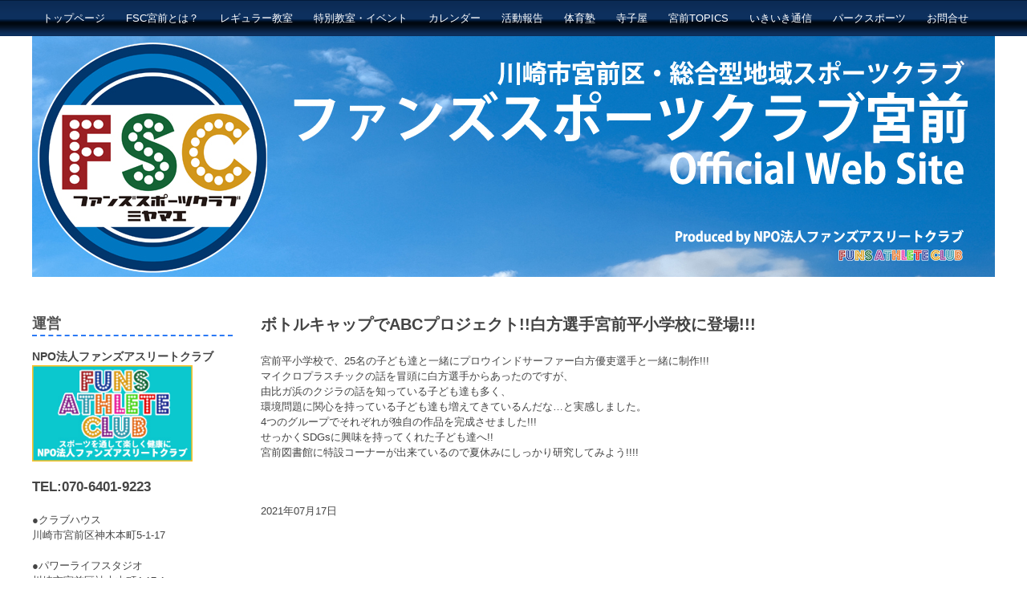

--- FILE ---
content_type: text/html
request_url: http://fscmiyamae.net/posts/activity75.html
body_size: 3096
content:
<!DOCTYPE html>
<html lang="ja">
<head>
<meta charset="UTF-8">
<meta name="viewport" content="width=device-width, initial-scale=1">
<meta name="keywords" content="寺子屋,寺子屋みやまえだいら,体験学習,ABCプロジェクト,マイクロプラスチック,白方優吏,ボトルキャップアート,SDGs">
<title>ボトルキャップでABCプロジェクト!!白方選手宮前平小学校に登場!!! | ファンズスポーツクラブ宮前</title><!--[if lt IE 9]>
<script src="html5.js" type="text/javascript"></script>
<![endif]--><script async src="https://www.googletagmanager.com/gtag/js?id=G-PJ322PYKXR"></script><script>
window.dataLayer = window.dataLayer || [];
  function gtag(){dataLayer.push(arguments);}
  gtag('js', new Date());

  gtag('config', 'G-PJ322PYKXR');
</script>
<link rel="stylesheet" type="text/css" href="../style.css">
<link rel="stylesheet" type="text/css" href="../style1.css">
<link rel="stylesheet" type="text/css" href="../style2.css"></head>
<body class="basic2" id="hpb-sp-23-0010-30">
<div id="page" class="site">
<header id="masthead" class="site-header sp-part-top sp-header2" role="banner">
<div id="masthead-inner" class="sp-part-top sp-header-inner">
<nav id="sp-site-navigation-1" class="navigation-main button-menu sp-part-top sp-site-navigation horizontal" role="navigation">
<h1 class="menu-toggle">メニュー</h1>
<div class="screen-reader-text skip-link"><a title="コンテンツへスキップ" href="#content">コンテンツへスキップ</a></div>
<ul id="menu-mainnav">
  <li class="menu-item"><a href="../index.html">トップページ</a>
  <li class="menu-item"><a href="../about.html">FSC宮前とは？</a>
  <li class="menu-item"><a href="../regularclass.html">レギュラー教室</a>
  <li class="menu-item"><a href="../event.html">特別教室・イベント</a>
  <li class="menu-item"><a href="../schedule.html">カレンダー</a>
  <li class="menu-item"><a href="../report.html">活動報告</a>
  <li class="menu-item"><a href="../taiikujuku.html">体育塾</a>
  <li class="menu-item"><a href="../terakoya.html">寺子屋</a>
  <li class="menu-item"><a href="../topics.html">宮前TOPICS</a>
  <li class="menu-item"><a href="../ikiiki.html">いきいき通信</a>
  <li class="menu-item"><a href="../park.html">パークスポーツ</a>
  <li class="menu-item"><a href="https://form.run/@fscmiyamaeform">お問合せ</a></ul></nav><a style="display: block"><img id="sp-image-1" src="../img/Web_top14.jpg" class="sp-part-top sp-image"></a></div></header>
<div id="main" class="site-main sp-part-top sp-main">
<div id="main-inner">
<div id="primary" class="content-area">
<div id="content" class="site-content sp-part-top sp-content page-activity75" role="main">
<div id="sp-entry-content-218" class="hpb-viewtype-full hpb-posttype-activity sp-part-top sp-wp-post-list">
<article>
<header class="entry-header">
<h1 class="entry-title">ボトルキャップでABCプロジェクト!!白方選手宮前平小学校に登場!!!</h1></header>
<div class="entry-content sp-part-top sp-entry-content" id="sp-entry-content-218">
<p class="paragraph">宮前平小学校で、25名の子ども達と一緒にプロウインドサーファー白方優吏選手と一緒に制作!!!<br>
マイクロプラスチックの話を冒頭に白方選手からあったのですが、<br>
由比ガ浜のクジラの話を知っている子ども達も多く、<br>
環境問題に関心を持っている子ども達も増えてきているんだな…と実感しました。<br>
4つのグループでそれぞれが独自の作品を完成させました!!!<br>
せっかくSDGsに興味を持ってくれた子ども達へ!!<br>
宮前図書館に特設コーナーが出来ているので夏休みにしっかり研究してみよう!!!!<br><br></p></div>
<footer class="entry-meta"><span class="date">2021年07月17日</span></footer></article></div></div></div>
<div id="sidebar1" class="sp-part-top sp-sidebar">
<div id="sp-block-container-1" class="sp-part-top sp-block-container">
<h2 class="paragraph">運営</h2><b class="character" style="font-size : 1.4rem;">NPO法人ファンズアスリートクラブ</b><a style="display: block" href="https://www.funssports.com" target="_blank"><img id="sp-image-10" src="../img/FACbunner.jpg" alt="NPO法人ファンズアスリートクラブ公式サイト" class="sp-part-top sp-image"></a><br><b class="character" style="font-size : 1.7rem;">TEL:070-6401-9223</b><br><br>
●クラブハウス<br>
川崎市宮前区神木本町5-1-17<br><br>
●パワーライフスタジオ<br>
川崎市宮前区神木本町4-17-1<br>
MIYAMAⅡ<br><br><br><div id="sp-html-src-4" class="sp-part-top sp-html-src"><iframe src="https://www.facebook.com/plugins/page.php?href=https%3A%2F%2Fwww.facebook.com%2FFUNSATHLETECLUB&tabs=timeline&width=200&height=300&small_header=false&adapt_container_width=true&hide_cover=false&show_facepile=false&appId" width="200" height="300" style="border:none;overflow:hidden" scrolling="no" frameborder="0" allowfullscreen="true" allow="autoplay; clipboard-write; encrypted-media; picture-in-picture; web-share"></iframe></div><br><br><a style="display: block" href="https://www.youtube.com/user/funsathleteclub/" target="_blank"><img id="sp-image-11" src="../img/TVbunner.jpg" alt="ファンズTV" class="sp-part-top sp-image"></a><a style="display: block" href="https://www.kawaspo.net/" target="_blank"><img id="sp-image-12" src="../img/kawaspolinkbunner.jpg" alt="川崎市総合型地域スポーツクラブポータルサイト" class="sp-part-top sp-image"></a><a style="display: block" href="http://miyamaesports.net" target="_blank"><img id="sp-image-13" src="../img/miyaspolink.jpg" alt="宮前スポーツ.net" class="sp-part-top sp-image"></a><a style="display: block" href="../study.html" target="_blank"><img id="sp-image-14" src="../img/STUDYbunner.png" alt="FUNS STUDY" class="sp-part-top sp-image"></a><a style="display: block" href="../magazine.html" target="_blank"><img id="sp-image-15" src="../img/FACmagbosyu.gif" alt="メールマガジン無料配信中" class="sp-part-top sp-image"></a><a style="display: block" href="https://www.instagram.com/funsatheleteclub/" target="_blank"><img id="sp-image-16" src="../img/Insta.png" class="sp-part-top sp-image"></a><a style="display: block" href="https://twitter.com/FUNSATHLETECLUB" target="_blank"><img id="sp-image-17" src="../img/twitter.png" class="sp-part-top sp-image"></a><br><br></div><a style="display: block" href="https://fsckawasaki.net" target="_blank"><img id="sp-image-18" src="../img/fsckawasaki.png" alt="ファンズスポーツクラブ川崎" class="sp-part-top sp-image"></a><a style="display: block" href="../fes19.html" target="_blank"><img id="sp-image-19" src="../img/MFSF1.png" alt="宮前ふれあいスポーツフェスティバル" class="sp-part-top sp-image"></a>
<div id="sp-block-container-2" class="sp-part-top sp-block-container">
<p style="text-align : center;" class="paragraph"><span class="character" style="font-size : 1.3rem;"></span><br><span class="character" style="font-size : 1.3rem;"></span><br><b class="character" style="font-size : 1.3rem;">私達の活動をサポートして</b><br><b class="character" style="font-size : 1.3rem;">下さっている企業様です。</b></p><a style="display: block" href="https://www.protimes-souken.com/" target="_blank"><img id="sp-image-20" src="../img/prosou.gif" class="sp-part-top sp-image"></a><br><a style="display: block" href="https://www.flapweb.jp/" target="_blank"><img id="sp-image-21" src="../img/FLAPlogo.jpg" class="sp-part-top sp-image"></a><br><a style="display: block" href="https://www.miyu-japan.com/" target="_blank"><img id="sp-image-22" src="../img/miyu1.jpg" class="sp-part-top sp-image"></a><br><a style="display: block" href="https://humancarenet.com/" target="_blank"><img id="sp-image-23" src="../img/humancare.jpg" class="sp-part-top sp-image"></a><br><br><br></div></div></div></div>
<footer id="colophon" class="site-footer sp-part-top sp-footer2" role="contentinfo">
<div id="colophon-inner" class="sp-part-top sp-footer-inner">
<nav id="sp-site-navigation-2" class="navigation-main sp-part-top sp-site-navigation minimal" role="navigation">
<h1 class="menu-toggle">メニュー</h1>
<div class="screen-reader-text skip-link"><a title="コンテンツへスキップ" href="#content">コンテンツへスキップ</a></div>
<ul id="menu-mainnav">
  <li class="menu-item"><a href="../privacy.html">プライバシーポリシー</a></ul></nav>
<div id="sp-block-container-3" class="sp-part-top sp-block-container">
<p class="copyright paragraph">Copyright &copy; NPO corporation FUNS ATHLETE CLUB, All rights reserved.</p></div></div></footer></div><script type="text/javascript" src="../navigation.js"></script></body></html>

--- FILE ---
content_type: text/css
request_url: http://fscmiyamae.net/style.css
body_size: 14801
content:
#colophon{
  background-color : #091e41;
  padding-top : 30px;
  margin-top : 0px;
  width : 100%;
}

#colophon-inner {
}

#content{
  min-height : 50px;
}

#contenthead {
}

#main::after{
  clear : both;
  display : table;
  content : "";
}

#masthead{
  background-color : transparent;
  background-size : auto auto,auto auto;
  position : relative;
}

#masthead-inner{
  background-color : transparent;
}

.screen-reader-text{
  display : none;
}

.sp-block-container{
  padding-top : 0px;
  padding-left : 0px;
  padding-right : 0px;
  padding-bottom : 0px;
}

.sp-block-container > h1{
  font-size : 2.4rem;
}

.sp-block-container > h2{
  font-size : 1.8rem;
}

.sp-block-container > h3{
  font-size : 1.5rem;
}

.sp-block-container > h4{
  font-size : 1.4rem;
}

.sp-block-container > h5{
  font-size : 1.3rem;
}

.sp-block-container > h6{
  font-size : 1.1rem;
}

.sp-block-container > hr{
  border-bottom-color : initial;
  color : #e2e2e2;
  margin-top : 25px;
  margin-left : 0px;
  margin-right : 0px;
  margin-bottom : 30px;
  border-top-width : 1px;
  border-left-width : medium;
  border-right-width : medium;
  border-bottom-width : medium;
  border-top-style : solid;
  border-left-style : none;
  border-right-style : none;
  border-bottom-style : none;
  border-top-color : #e2e2e2;
  border-left-color : initial;
  border-right-color : initial;
  border-bottom-color : initial;
  height : 1px;
}

.sp-block-container > p{
  font-size : 1.3rem;
  line-height : 1.5;
  text-align : justify;
  padding-left : 0.1em;
  padding-right : 0.1em;
  margin-top : 0.5em;
  margin-bottom : 1.5em;
  text-justify : inter-ideograph;
}

.sp-block-container > p.indent{
  padding-left : 1em;
}

.sp-block-container > p.large{
  font-size : 1.2em;
}

.sp-bread-crumb div{
  padding-bottom : 10px;
  margin-top : 10px;
  margin-right : 10px;
  width : auto;
  display : inline-block;
}

.sp-button{
  width : 122px;
}

.sp-button a{
  text-decoration : none;
  text-align : center;
  padding-top : 6px;
  padding-left : 0px;
  padding-right : 0px;
  padding-bottom : 6px;
  border-top-width : 1px;
  border-left-width : 1px;
  border-right-width : 1px;
  border-bottom-width : 1px;
  border-top-style : solid;
  border-left-style : solid;
  border-right-style : solid;
  border-bottom-style : solid;
  border-top-color : #f0f0f0;
  border-left-color : #f0f0f0;
  border-right-color : #f0f0f0;
  border-bottom-color : #f0f0f0;
  border-top-left-radius : 5px 5px;
  border-top-right-radius : 5px 5px;
  border-bottom-right-radius : 5px 5px;
  border-bottom-left-radius : 5px 5px;
  height : 100%;
  display : block;
  box-sizing : border-box;
}

.sp-button a:hover{
  border-top-width : 1px;
  border-left-width : 1px;
  border-right-width : 1px;
  border-bottom-width : 1px;
  border-top-style : solid;
  border-left-style : solid;
  border-right-style : solid;
  border-bottom-style : solid;
  border-top-color : #d8d8d8;
  border-left-color : #d8d8d8;
  border-right-color : #d8d8d8;
  border-bottom-color : #d8d8d8;
}

.sp-column.accordion > .column-label h3::after{
  border-top-width : 5px;
  border-left-width : 6px;
  border-right-width : 6px;
  border-top-style : solid;
  border-left-style : solid;
  border-right-style : solid;
  border-top-color : rgba(255, 255, 255, 0.45);
  border-left-color : transparent;
  border-right-color : transparent;
  width : 0px;
  height : 0px;
  display : block;
  position : absolute;
  top : 0.5em;
  right : 0px;
  content : "";
}

.sp-column.toggled-on > .column-label h3::after{
  display : none;
}

.sp-column.toggled-on > .column-label h3::before{
  border-left-width : 6px;
  border-right-width : 6px;
  border-bottom-width : 5px;
  border-left-style : solid;
  border-right-style : solid;
  border-bottom-style : solid;
  border-left-color : transparent;
  border-right-color : transparent;
  border-bottom-color : rgba(255, 255, 255, 0.45);
  width : 0px;
  height : 0px;
  display : block;
  position : absolute;
  top : 0.5em;
  right : 0px;
  content : "";
}

.sp-column > .column-body{
  padding-top : 5px;
  padding-left : 5px;
  padding-right : 5px;
  padding-bottom : 5px;
}

.sp-definition-list > dd{
  margin-left : 94px;
  margin-bottom : 25px;
}

.sp-definition-list > dt{
  padding-top : 5px;
  padding-left : 25px;
  padding-right : 0px;
  padding-bottom : 5px;
  margin-bottom : 10px;
}

.sp-form input{
  font-size : 1.4rem;
  font-family : "ヒラギノ角ゴ Pro W3", "Hiragino Kaku Gothic Pro", "メイリオ", Meiryo, Osaka, "ＭＳ Ｐゴシック", "MS PGothic", Arial, sans-serif;
}

.sp-form input[type="date"]{
  padding-top : 5px;
  padding-left : 5px;
  padding-right : 5px;
  padding-bottom : 5px;
  width : 90%;
}

.sp-form input[type="radio"]{
  vertical-align : middle;
  width : 20px;
}

.sp-form input[type="submit"]{
  font-size : 1.4rem;
  color : #555555;
  background-color : #dcdada;
  padding-top : 5px;
  padding-left : 8px;
  padding-right : 8px;
  padding-bottom : 5px;
  margin-top : 15px;
  width : auto;
  min-width : 100px;
  float : right;
  position : relative;
  cursor : pointer;
}

.sp-form input[type="text"]{
  padding-top : 5px;
  padding-left : 5px;
  padding-right : 5px;
  padding-bottom : 5px;
  width : 90%;
}

.sp-form table{
  border-top-width : 1px;
  border-left-width : 1px;
  border-top-style : solid;
  border-left-style : solid;
  border-top-color : #000000;
  border-left-color : #000000;
  width : 100%;
  border-collapse : collapse;
  border-spacing : 0px 0px;
}

.sp-form td{
  color : #000000;
  background-color : #ffffff;
  padding-top : 5px;
  padding-left : 18px;
  padding-right : 18px;
  padding-bottom : 5px;
  border-right-width : 1px;
  border-bottom-width : 1px;
  border-right-style : solid;
  border-bottom-style : solid;
  border-right-color : #000000;
  border-bottom-color : #000000;
  width : auto;
}

.sp-form textarea{
  font-size : 1.4rem;
  font-family : "ヒラギノ角ゴ Pro W3", "Hiragino Kaku Gothic Pro", "メイリオ", Meiryo, Osaka, "ＭＳ Ｐゴシック", "MS PGothic", Arial, sans-serif;
  padding-top : 5px;
  padding-left : 5px;
  padding-right : 5px;
  padding-bottom : 5px;
  width : 90%;
  height : 150px;
}

.sp-form th{
  font-weight : normal;
  color : #000000;
  background-color : #f4f4f4;
  text-align : left;
  padding-top : 5px;
  padding-left : 18px;
  padding-right : 18px;
  padding-bottom : 5px;
  border-right-width : 1px;
  border-bottom-width : 1px;
  border-right-style : solid;
  border-bottom-style : solid;
  border-right-color : #000000;
  border-bottom-color : #000000;
  width : auto;
  min-width : 50px;
}

.sp-google-map{
  max-width : 100%;
  word-wrap : normal;
}

.sp-google-map img{
  max-width : none !important;
}

.sp-item-gallery.grid > ul > li{
  overflow : hidden;
}

.sp-item-gallery.masonry > ul > li{
  height : auto !important;
}

.sp-item-gallery > ul > li > div img.item-gallery-thumbnail{
  max-width : 100%;
}

.sp-list{
  padding-right : 1em;
  margin-bottom : 1.5em;
  list-style-position : inside;
}

.sp-list > li{
  text-align : justify;
  padding-top : 6px;
  padding-bottom : 6px;
  margin-top : 0px;
  margin-left : 0px;
  margin-right : 0px;
  margin-bottom : 0px;
  text-justify : inter-ideograph;
}

.sp-page-title > h1{
  font-size : 1.8rem;
  font-weight : bold;
}

.sp-part-top{
  display : block;
  position : relative;
  box-sizing : border-box;
}

.sp-part-top.sp-flex:not(table)::after{
  content : none;
}

.sp-part-top:not(table)::after{
  clear : both;
  display : table;
  content : "";
}

.sp-site-branding2 .site-description{
  font-size : 1rem;
  font-weight : normal;
  color : #929292;
}

.sp-site-navigation{
  color : black;
  background-color : white;
}

.sp-site-navigation .menu-toggle{
  display : none;
  cursor : pointer;
}

.sp-site-navigation.vertical{
  font-size : 1.3rem;
  border-top-width : 1px;
  border-bottom-width : 1px;
  border-top-style : solid;
  border-bottom-style : solid;
  border-top-color : #d2c9b8;
  border-bottom-color : #d2c9b8;
  width : 100%;
}

.sp-site-navigation.vertical ul{
  line-height : 30px;
  padding-top : 0px;
  padding-left : 0px;
  padding-right : 0px;
  padding-bottom : 0px;
  margin-top : 0px;
  margin-left : 0px;
  margin-right : 0px;
  margin-bottom : 0px;
  list-style-type : none;
  list-style-position : outside;
}

.sp-site-navigation.vertical ul li.current-menu-ancestor > a{
  color : #ffffff;
  background-color : rgba(0, 0, 0, 0.3);
}

.sp-site-navigation.vertical ul li.current-menu-item > a{
  color : #ffffff;
  background-color : rgba(0, 0, 0, 0.3);
}

.sp-site-navigation.vertical ul li.current_page_ancestor > a{
  color : #ffffff;
  background-color : rgba(0, 0, 0, 0.3);
}

.sp-site-navigation.vertical ul li.current_page_item > a{
  color : #ffffff;
  background-color : rgba(0, 0, 0, 0.3);
}

.sp-site-navigation.vertical ul li > a{
  text-decoration : none;
  padding-top : 10px;
  padding-left : 20px;
  padding-right : 20px;
  padding-bottom : 10px;
  display : block;
}

.sp-site-navigation.vertical ul li > a:active{
  color : #ffffff;
  background-color : rgba(0, 0, 0, 0.3);
}

.sp-site-navigation.vertical ul li > a:hover{
  color : #ffffff;
  background-color : rgba(0, 0, 0, 0.3);
}

.sp-site-navigation.vertical ul ul li > a{
  padding-top : 10px;
  padding-left : 40px;
  padding-right : 40px;
  padding-bottom : 10px;
}

.sp-site-navigation.vertical > ul{
  margin-top : 0px;
  margin-left : auto;
  margin-right : auto;
  margin-bottom : 0px;
  width : 100%;
}

.sp-site-navigation.vertical > ul > li{
  padding-top : 0px;
  padding-left : 0px;
  padding-right : 0px;
  padding-bottom : 0px;
  width : 100%;
}

.sp-site-navigation.vertical > ul > li:hover > ul{
  display : block;
}

.sp-table{
  margin-top : 5px;
  margin-left : auto;
  margin-right : auto;
  margin-bottom : 5px;
  border-top-width : 1px;
  border-left-width : 1px;
  border-top-style : solid;
  border-left-style : solid;
  border-top-color : #d8d8d8;
  border-left-color : #d8d8d8;
  width : 100%;
  display : table;
  border-collapse : collapse;
}

.sp-table > * > tr > td{
  padding-top : 5px;
  padding-left : 8px;
  padding-right : 8px;
  padding-bottom : 5px;
  border-right-width : 1px;
  border-bottom-width : 1px;
  border-right-style : solid;
  border-bottom-style : solid;
  border-right-color : #d8d8d8;
  border-bottom-color : #d8d8d8;
}

.sp-table > * > tr > th{
  padding-top : 5px;
  padding-left : 8px;
  padding-right : 8px;
  padding-bottom : 5px;
  border-right-width : 1px;
  border-bottom-width : 1px;
  border-right-style : solid;
  border-bottom-style : solid;
  border-right-color : #d8d8d8;
  border-bottom-color : #d8d8d8;
}

.sp-table > * > tr > th.col-title{
  background-color : rgba(0, 0, 0, 0.0625);
}

.sp-table > * > tr > th.row-title{
  background-color : rgba(0, 0, 0, 0.0625);
}

.sp-wp-post-list{
  padding-top : 0px;
  padding-left : 0px;
  padding-right : 0px;
  padding-bottom : 0px;
  margin-top : 2em;
  margin-left : 0px;
  margin-right : 0px;
  margin-bottom : 2em;
}

.sp-wp-post-list .navigation-post{
  margin-top : 0.67em;
}

.sp-wp-post-list .navigation-post .nav-next{
  margin-right : 10px;
  float : right;
}

.sp-wp-post-list .navigation-post .nav-previous{
  margin-left : 10px;
  float : left;
}

.sp-wp-post-list .navigation-post::after{
  clear : both;
  display : table;
  content : "";
}

.sp-wp-post-list .navigation-post > h1{
  display : none;
}

.sp-wp-post-list > article{
  margin-top : 0.67em;
  margin-left : 0px;
  margin-right : 0px;
  margin-bottom : 0.67em;
}

.sp-wp-post-list > h3{
  background-color : #f4f4f4;
  background-image : none;
  background-repeat : repeat;
  background-attachment : scroll;
  background-position : 0% 0%;
  background-clip : border-box;
  background-origin : padding-box;
  background-size : auto auto;
}

a{
  color : #022451;
  text-decoration : none;
  outline-width : medium;
  outline-style : none;
  outline-color : black;
}

a:active{
  color : #022451;
  text-decoration : underline;
}

a:focus{
  color : #022451;
  text-decoration : underline;
}

a:hover{
  color : #022451;
  text-decoration : underline;
}

article{
  display : block;
}

aside{
  display : block;
}

body{
  font-size : 1.3rem;
  font-family : "ヒラギノ角ゴ Pro W3", "Hiragino Kaku Gothic Pro", "メイリオ", Meiryo, Osaka, "ＭＳ Ｐゴシック", "MS PGothic", Arial, sans-serif;
  line-height : 1.5;
  color : #444444;
  background-color : transparent;
  background-image : none;
  background-repeat : repeat;
  background-position : center top;
  text-align : left;
  padding-top : 0px;
  padding-left : 0px;
  padding-right : 0px;
  padding-bottom : 0px;
  margin-top : 0px;
  margin-left : 0px;
  margin-right : 0px;
  margin-bottom : 0px;
  word-wrap : break-word;
}

details{
  display : block;
}

dl{
  margin-top : 0px;
  box-sizing : border-box;
}

figcaption{
  display : block;
}

figure{
  display : block;
}

footer{
  display : block;
}

h1{
  margin-top : 0px;
  box-sizing : border-box;
}

h2{
  margin-top : 0px;
  box-sizing : border-box;
}

h3{
  margin-top : 0px;
  box-sizing : border-box;
}

h4{
  margin-top : 0px;
  box-sizing : border-box;
}

h5{
  margin-top : 0px;
  box-sizing : border-box;
}

h6{
  margin-top : 0px;
  box-sizing : border-box;
}

header{
  display : block;
}

hgroup{
  display : block;
}

html{
  font-size : 62.5%;
}

main{
  display : block;
}

nav{
  display : block;
  box-sizing : border-box;
}

ol{
  margin-top : 0px;
  box-sizing : border-box;
}

p{
  margin-top : 0px;
  box-sizing : border-box;
}

section{
  display : block;
}

summary{
  display : block;
}

table{
  margin-top : 0px;
  box-sizing : border-box;
}

ul{
  margin-top : 0px;
  margin-left : 0px;
  margin-right : 0px;
  margin-bottom : 0px;
  box-sizing : border-box;
}

@media not screen, screen and (min-width: 569px) {

  #colophon-inner{
    padding-top : 10px;
    padding-left : 10px;
    padding-right : 10px;
    padding-bottom : 10px;
    margin-top : 0px;
    margin-left : auto;
    margin-right : auto;
    margin-bottom : 0px;
    width : 1200px;
    box-sizing : border-box;
  }

  #content{
    min-height : 50px;
  }

  #main{
    background-color : #ffffff;
    padding-top : 30px;
    padding-left : 30px;
    padding-right : 30px;
    padding-bottom : 30px;
    margin-top : 0px;
    margin-left : auto;
    margin-right : auto;
    margin-bottom : 0px;
    width : 1200px;
    box-sizing : content-box;
  }

  #masthead{
    margin-bottom : 15px;
  }

  #masthead-inner{
    margin-top : 0px;
    margin-left : auto;
    margin-right : auto;
    margin-bottom : 0px;
    width : 1200px;
    box-sizing : content-box;
  }

  #page{
    margin-top : 0px;
    margin-left : auto;
    margin-right : auto;
    margin-bottom : 0px;
    overflow : hidden;
  }

  #sidebar1 {
  }

  .sp-google-map{
    width : 400px;
    min-height : 300px;
  }

  .sp-site-branding2{
    padding-top : 20px;
  }

  .sp-site-branding2 .extra{
    width : 50%;
    position : absolute;
    bottom : 0px;
    right : 0px;
  }

  .sp-site-branding2 .extra > p{
    font-size : 1.3rem;
    color : #929292;
    text-align : right;
    padding-top : 0px;
    padding-left : 0px;
    padding-right : 0px;
    padding-bottom : 0px;
    margin-top : 0px;
    margin-left : 0px;
    margin-right : 0px;
    margin-bottom : 0px;
  }

  .sp-site-branding2 .extra > p.indent{
    padding-left : 1em;
  }

  .sp-site-branding2 .extra > p.large{
    font-size : 1.5rem;
  }

  .sp-site-branding2 .site-description{
    text-align : right;
    width : 100%;
    height : auto;
    position : absolute;
    top : 15px;
  }

  .sp-site-branding2 .site-title{
    margin-top : 0px;
    margin-left : 0px;
    margin-right : 0px;
    margin-bottom : 0px;
    height : 66px;
    float : left;
  }

  .sp-site-branding2 .site-title a{
    height : 100%;
    display : block;
  }

  .sp-site-navigation.horizontal ul{
    padding-top : 0px;
    padding-left : 0px;
    padding-right : 0px;
    padding-bottom : 0px;
    margin-top : 0px;
    margin-left : 0px;
    margin-right : 0px;
    margin-bottom : 0px;
    list-style-type : none;
    list-style-position : outside;
  }

  .sp-site-navigation.horizontal ul li.current-menu-ancestor > a{
    color : #ffffff;
    background-color : rgba(0, 0, 0, 0.3);
  }

  .sp-site-navigation.horizontal ul li.current-menu-item > a{
    color : #ffffff;
    background-color : rgba(0, 0, 0, 0.3);
  }

  .sp-site-navigation.horizontal ul li.current_page_ancestor > a{
    color : #ffffff;
    background-color : rgba(0, 0, 0, 0.3);
  }

  .sp-site-navigation.horizontal ul li.current_page_item > a{
    color : #ffffff;
    background-color : rgba(0, 0, 0, 0.3);
  }

  .sp-site-navigation.horizontal ul li > a{
    text-decoration : none;
  }

  .sp-site-navigation.horizontal ul li > a:active{
    color : #ffffff;
    background-color : rgba(0, 0, 0, 0.3);
  }

  .sp-site-navigation.horizontal ul li > a:hover{
    color : #ffffff;
    background-color : rgba(0, 0, 0, 0.3);
  }

  .sp-site-navigation.horizontal ul ul{
    border-bottom-color : initial;
    background-color : #ffffff;
    border-top-width : 1px;
    border-left-width : 1px;
    border-right-width : 1px;
    border-bottom-width : medium;
    border-top-style : solid;
    border-left-style : solid;
    border-right-style : solid;
    border-bottom-style : none;
    border-top-color : #3c3f53;
    border-left-color : #3c3f53;
    border-right-color : #3c3f53;
    border-bottom-color : initial;
    width : auto;
    min-width : 150px;
    display : none;
    position : absolute;
    top : 100%;
    left : 0px;
    z-index : 9999;
  }

  .sp-site-navigation.horizontal ul ul li{
    border-bottom-width : 1px;
    border-bottom-style : solid;
    border-bottom-color : #3c3f53;
    width : 100%;
    white-space : nowrap;
  }

  .sp-site-navigation.horizontal ul ul li > a{
    padding-top : 5px;
    padding-left : 1em;
    padding-right : 1em;
    padding-bottom : 5px;
    display : block;
  }

  .sp-site-navigation.horizontal > ul::after{
    clear : both;
    display : table;
    content : "";
  }

  .sp-site-navigation.horizontal > ul > li{
    float : left;
    position : relative;
  }

  .sp-site-navigation.horizontal > ul > li:hover{
    position : relative;
  }

  .sp-site-navigation.horizontal > ul > li:hover > ul{
    display : block;
  }

  .sp-site-navigation.horizontal > ul > li > a{
    padding-top : 0.5em;
    padding-left : 2em;
    padding-right : 2em;
    padding-bottom : 0.5em;
    display : block;
  }

  .sp-site-navigation.minimal{
    text-align : center;
    margin-top : 0px;
    margin-left : auto;
    margin-right : auto;
    margin-bottom : 20px;
  }

  .sp-site-navigation.minimal ul{
    padding-top : 0px;
    padding-left : 0px;
    padding-right : 0px;
    padding-bottom : 0px;
    margin-top : 0px;
    margin-left : 0px;
    margin-right : 0px;
    margin-bottom : 0px;
    list-style-type : none;
    list-style-position : outside;
  }

  .sp-site-navigation.minimal ul li:last-child{
    margin-right : 0px;
  }

  .sp-site-navigation.minimal ul li > a:active{
    text-decoration : underline;
  }

  .sp-site-navigation.minimal ul li > a:hover{
    text-decoration : underline;
  }

  .sp-site-navigation.minimal > ul li{
    margin-right : 10px;
    display : inline;
  }

  .sp-site-navigation.minimal > ul ul{
    margin-left : 10px;
    display : inline;
  }

  .sp-yahoo-map{
    width : 400px;
    min-height : 300px;
  }

  body{
    min-width : 1200px;
  }
}

@media not screen, screen and (min-width: 569px) {

  #content{
    width : 940px;
    float : right;
  }

  #contenthead{
    width : 1200px;
  }

  #main-inner{
    width : 1200px;
  }

  #sidebar1{
    width : 250px;
    float : left;
  }
}

@media screen and (max-width: 568px) {

  #colophon{
    padding-top : 10px;
    padding-left : 10px;
    padding-right : 10px;
    padding-bottom : 10px;
  }

  #content{
    padding-top : 0px;
    padding-left : 8px;
    padding-right : 8px;
    padding-bottom : 0px;
    width : auto;
    min-height : 50px;
    float : none;
  }

  #contenthead{
    width : auto;
    float : none;
  }

  #main{
    background-color : #ffffff;
    padding-top : 10px;
    padding-left : 0px;
    padding-right : 0px;
    padding-bottom : 10px;
    margin-top : 0px;
    margin-left : auto;
    margin-right : auto;
    margin-bottom : 0px;
    width : 100%;
  }

  #main-inner{
    padding-top : 0px;
    padding-left : 0px;
    padding-right : 0px;
    padding-bottom : 0px;
    width : auto;
    float : none;
  }

  #masthead{
    position : static;
  }

  #primary{
    margin-top : 0px;
    margin-left : 0px;
    margin-right : 0px;
    margin-bottom : 0px;
    width : auto;
    float : none;
  }

  #sidebar1{
    width : 100%;
    float : none;
  }

  #sidebar2{
    width : 100%;
    float : none;
  }

  *{
    box-sizing : border-box;
  }

  .sp-block-container{
    padding-top : 0px;
    padding-left : 5px;
    padding-right : 5px;
    padding-bottom : 0px;
  }

  .sp-bread-crumb{
    padding-left : 10px;
    padding-right : 10px;
  }

  .sp-definition-list > dd{
    margin-left : 20px;
  }

  .sp-form input{
    width : 90%;
  }

  .sp-form input[type="submit"] {
  }

  .sp-form table{
    border-top-width : 1px;
    border-top-style : solid;
    border-top-color : #d8d8d8;
  }

  .sp-form td{
    width : auto;
    display : block;
  }

  .sp-form textarea{
    width : 90%;
  }

  .sp-form th{
    width : auto;
    display : block;
  }

  .sp-google-map{
    width : 100%;
    min-height : 300px;
  }

  .sp-image{
    max-width : 100%;
    height : auto;
  }

  .sp-site-branding2 .extra{
    padding-top : 5px;
  }

  .sp-site-branding2 .extra > p{
    font-size : 1rem;
    color : #929292;
    text-align : left;
    padding-top : 0px;
    padding-left : 10px;
    padding-right : 10px;
    padding-bottom : 0px;
    margin-top : 0px;
    margin-left : 0px;
    margin-right : 0px;
    margin-bottom : 0px;
    width : 100%;
  }

  .sp-site-branding2 .site-description{
    text-align : center;
  }

  .sp-site-branding2 .site-title{
    text-align : center;
  }

  .sp-site-navigation .menu-toggle{
    background-color : rgba(0, 0, 0, 0.3);
    padding-top : 10px;
    padding-left : 10px;
    padding-right : 10px;
    padding-bottom : 10px;
    margin-top : 0px;
    margin-left : 0px;
    margin-right : 0px;
    margin-bottom : 0px;
    cursor : pointer;
  }

  .sp-site-navigation ul{
    list-style-type : none;
    list-style-position : outside;
  }

  .sp-site-navigation.button-menu .menu-toggle{
    display : block;
  }

  .sp-site-navigation.button-menu ul ul{
    display : block;
  }

  .sp-site-navigation.button-menu ul.toggled-on{
    display : block;
  }

  .sp-site-navigation.button-menu > ul{
    display : none;
  }

  .sp-site-navigation.horizontal{
    padding-top : 0px;
    margin-top : 10px;
    position : relative;
  }

  .sp-site-navigation.horizontal ul{
    background-color : #ffffff;
    padding-top : 0px;
    padding-left : 0px;
    padding-right : 0px;
    padding-bottom : 0px;
    width : auto;
    height : auto;
  }

  .sp-site-navigation.horizontal ul li{
    padding-left : 0px;
    border-left-width : 0px;
    width : auto;
    float : none;
  }

  .sp-site-navigation.horizontal ul li.current-menu-ancestor > a{
    color : #ffffff;
    background-color : rgba(0, 0, 0, 0.3);
  }

  .sp-site-navigation.horizontal ul li.current-menu-item > a{
    color : #ffffff;
    background-color : rgba(0, 0, 0, 0.3);
  }

  .sp-site-navigation.horizontal ul li.current_page_ancestor > a{
    color : #ffffff;
    background-color : rgba(0, 0, 0, 0.3);
  }

  .sp-site-navigation.horizontal ul li.current_page_item > a{
    color : #ffffff;
    background-color : rgba(0, 0, 0, 0.3);
  }

  .sp-site-navigation.horizontal ul li > a{
    line-height : 24px;
    padding-top : 8px;
    padding-left : 25px;
    padding-right : 10px;
    padding-bottom : 7px;
    float : none;
    display : block;
  }

  .sp-site-navigation.horizontal ul li > a:active{
    color : #ffffff;
    background-color : rgba(0, 0, 0, 0.3);
  }

  .sp-site-navigation.horizontal ul li > a:hover{
    color : #ffffff;
    background-color : rgba(0, 0, 0, 0.3);
  }

  .sp-site-navigation.horizontal ul ul{
    border-bottom-color : initial;
    background-color : transparent;
    border-top-width : medium;
    border-left-width : medium;
    border-right-width : medium;
    border-bottom-width : medium;
    border-top-style : none;
    border-left-style : none;
    border-right-style : none;
    border-bottom-style : none;
    border-top-color : initial;
    border-left-color : initial;
    border-right-color : initial;
    border-bottom-color : initial;
    width : auto;
    min-width : 150px;
    display : block;
    position : relative;
    top : 100%;
    left : 0px;
    z-index : 9999;
  }

  .sp-site-navigation.horizontal ul ul li{
    border-bottom-color : initial;
    border-bottom-width : medium;
    border-bottom-style : none;
    border-bottom-color : initial;
  }

  .sp-site-navigation.horizontal ul ul li > a{
    border-bottom-color : initial;
    padding-top : 8px;
    padding-left : 50px;
    padding-right : 50px;
    padding-bottom : 8px;
    border-bottom-width : medium;
    border-bottom-style : none;
    border-bottom-color : initial;
  }

  .sp-site-navigation.minimal{
    text-align : center;
    margin-bottom : 20px;
  }

  .sp-site-navigation.minimal ul{
    padding-top : 0px;
    padding-left : 0px;
    padding-right : 0px;
    padding-bottom : 0px;
    margin-top : 0px;
    margin-left : 0px;
    margin-right : 0px;
    margin-bottom : 0px;
    list-style-type : none;
    list-style-position : outside;
  }

  .sp-site-navigation.minimal ul li{
    display : block;
  }

  .sp-site-navigation.minimal ul li > a{
    display : block;
  }

  .sp-site-navigation.minimal ul li > a:hover{
    text-decoration : underline;
  }

  .sp-table{
    display : block;
    overflow-x : auto;
  }

  .sp-yahoo-map{
    width : 100%;
    min-height : 300px;
  }

  body{
    min-width : 100%;
  }

  embed{
    max-width : 100%;
  }
}

#sp-site-navigation-1{
  font-size : 1.3rem;
  color : #ffffff;
  background-image : url(img/back-03.png);
  padding-top : 0px;
  padding-left : 0px;
  padding-right : 0px;
  padding-bottom : 0px;
  margin-top : 0px;
  margin-left : 0px;
  margin-right : 0px;
  margin-bottom : 0px;
}

#sp-site-navigation-1 .extra{
  width : 470px;
  position : absolute;
  top : 3rem;
  left : 50%;
}

#sp-site-navigation-1 .extra > p{
  font-size : 1rem;
  color : #ffffff;
  text-align : right;
}

#sp-site-navigation-1 .menu-toggle{
  display : none;
}

#sp-site-navigation-1 .screen-reader-text{
  display : none;
}

#sp-site-navigation-1 a:active{
  color : #ffffff;
  text-decoration : none;
}

#sp-site-navigation-1 a:link{
  font-weight : normal;
  color : #ffffff;
  text-decoration : none;
}

#sp-site-navigation-1 a:visited{
  font-weight : normal;
  color : #ffffff;
  text-decoration : none;
}

#sp-site-navigation-1 a:hover{
  color : #ffffff;
  text-decoration : none;
}

#sp-site-navigation-1 li{
  margin-right : 0px;
  float : left;
}

#sp-site-navigation-1 li a{
  font-weight : bold;
  background-repeat : no-repeat;
  padding-top : 13px;
  padding-left : 13px;
  padding-right : 13px;
  padding-bottom : 13px;
  display : block;
}

#sp-site-navigation-1 ul{
  background-repeat : no-repeat;
  text-align : left;
  padding-top : 0px;
  padding-left : 0px;
  padding-right : 0px;
  padding-bottom : 0px;
  margin-top : 0px;
  margin-left : auto;
  margin-right : auto;
  margin-bottom : 0px;
  width : 100%;
  display : block;
  list-style-type : none;
  list-style-position : outside;
}

#sp-site-navigation-1 ul ul{
  background-color : #ffffff;
  padding-top : 0px;
  padding-left : 0px;
  padding-right : 0px;
  padding-bottom : 0px;
  border-top-width : 1px;
  border-left-width : 1px;
  border-right-width : 1px;
  border-bottom-width : medium;
  border-top-style : solid;
  border-left-style : solid;
  border-right-style : solid;
  border-bottom-style : none;
  border-top-color : #666666;
  border-left-color : #666666;
  border-right-color : #666666;
  border-bottom-color : initial;
  width : auto;
  min-width : 150px;
  display : none;
  position : absolute;
  top : 100%;
  left : 0px;
  z-index : 9999;
}

#sp-site-navigation-1 ul ul li{
  padding-top : 0px;
  padding-left : 0px;
  padding-right : 0px;
  padding-bottom : 0px;
  border-bottom-width : 1px;
  border-bottom-style : solid;
  border-bottom-color : #3c3f53;
  width : 100%;
  white-space : nowrap;
}

#sp-site-navigation-1 ul ul li a{
  color : #797979;
  padding-top : 5px;
  padding-left : 15px;
  padding-right : 15px;
  padding-bottom : 5px;
  display : block;
}

#sp-site-navigation-1 ul ul li a:link{
  color : #0d305e;
}

#sp-site-navigation-1 ul ul li a:visited{
  color : #0d305e;
}

#sp-site-navigation-1 ul ul li a:hover{
  color : #ffffff;
  background-color : #cccccc;
}

#sp-site-navigation-1 ul ul li.current-menu-ancestor > a{
  color : #ffffff;
  background-color : #cccccc;
}

#sp-site-navigation-1 ul ul li.current-menu-item > a{
  color : #ffffff;
  background-color : #cccccc;
}

#sp-site-navigation-1 ul ul li.current_page_ancestor > a{
  color : #ffffff;
  background-color : #cccccc;
}

#sp-site-navigation-1 ul ul li.current_page_item > a{
  color : #ffffff;
  background-color : #cccccc;
}

#sp-site-navigation-1 ul ul li:hover{
  border-bottom-width : 1px;
  display : block;
  position : relative;
}

#sp-site-navigation-1 ul ul li:hover > ul{
  background-color : #000000;
  border-bottom-width : 1px;
  width : 100%;
  display : block;
  top : 0px;
  left : 100%;
}

#sp-site-navigation-1 > ul::after{
  clear : both;
  display : table;
  content : "";
}

#sp-site-navigation-1 > ul > li.current-menu-ancestor > a{
  color : #ffffff;
  background-image : url(img/back-04.png);
  background-repeat : repeat-x;
  text-decoration : none;
}

#sp-site-navigation-1 > ul > li.current-menu-item > a{
  color : #ffffff;
  background-image : url(img/back-04.png);
  background-repeat : repeat-x;
  text-decoration : none;
}

#sp-site-navigation-1 > ul > li.current_page_ancestor > a{
  color : #ffffff;
  background-image : url(img/back-04.png);
  background-repeat : repeat-x;
  text-decoration : none;
}

#sp-site-navigation-1 > ul > li.current_page_item > a{
  color : #ffffff;
  background-image : url(img/back-04.png);
  background-repeat : repeat-x;
  text-decoration : none;
}

#sp-site-navigation-1 > ul > li:hover{
  position : relative;
}

#sp-site-navigation-1 > ul > li:hover > ul{
  display : block;
}

#sp-site-navigation-1 > ul > li > a:hover{
  background-image : url(img/back-04.png);
  background-repeat : repeat-x;
}

@media not screen, screen and (min-width: 569px) {

  #sp-site-navigation-1{
    padding-left : 1000px;
    padding-right : 1000px;
    margin-left : -1000px;
    margin-right : -1000px;
  }
}

@media screen and (max-width: 568px) {

  #sp-site-navigation-1{
    background-color : #0d305e;
    background-image : none;
    padding-top : 0px;
    margin-top : 10px;
    border-bottom-width : 1px;
    border-bottom-style : solid;
    border-bottom-color : #0d305e;
    position : relative;
  }

  #sp-site-navigation-1 .menu-toggle{
    background-image : url(img/icon-menu.png);
    background-repeat : no-repeat;
    background-position : center center;
    text-indent : -999em;
    padding-top : 10px;
    padding-left : 10px;
    padding-right : 10px;
    padding-bottom : 10px;
    margin-top : 0px;
    margin-left : 0px;
    margin-right : 0px;
    margin-bottom : 0px;
    border-bottom-width : 1px;
    border-bottom-style : solid;
    border-bottom-color : rgba(255, 255, 255, 0.8);
    display : none;
    cursor : pointer;
  }

  #sp-site-navigation-1 .screen-reader-text{
    display : none;
  }

  #sp-site-navigation-1 li{
    background-repeat : repeat-x;
    background-position : left top;
    padding-left : 0px;
    border-left-width : 0px;
  }

  #sp-site-navigation-1 li a{
    color : #ffffff;
    display : block;
  }

  #sp-site-navigation-1 ul{
    background-color : #ffffff;
    padding-top : 0px;
    padding-left : 0px;
    padding-right : 0px;
    padding-bottom : 0px;
    margin-top : 0px;
    margin-left : 0px;
    margin-right : 0px;
    margin-bottom : 0px;
    width : auto;
    height : auto;
    display : block;
    list-style-type : none;
    list-style-position : outside;
  }

  #sp-site-navigation-1 ul li{
    padding-top : 0px;
    padding-left : 0px;
    padding-right : 0px;
    padding-bottom : 0px;
    margin-top : 0px;
    margin-left : 0px;
    margin-right : 0px;
    margin-bottom : 0px;
    width : auto;
    float : none;
  }

  #sp-site-navigation-1 ul li a{
    line-height : 24px;
    background-repeat : no-repeat;
    background-position : 0px center;
    padding-top : 8px;
    padding-left : 25px;
    padding-right : 10px;
    padding-bottom : 7px;
    height : auto;
    float : none;
  }

  #sp-site-navigation-1 ul li a:active{
    color : #ffffff;
    text-decoration : none;
    border-top-width : medium;
    border-left-width : medium;
    border-right-width : medium;
    border-bottom-width : medium;
    border-top-style : none;
    border-left-style : none;
    border-right-style : none;
    border-bottom-style : none;
    border-top-color : initial;
    border-left-color : initial;
    border-right-color : initial;
    border-bottom-color : initial;
  }

  #sp-site-navigation-1 ul li a:link{
    color : #3c3f53;
    background-color : #ffffff;
    text-decoration : none;
  }

  #sp-site-navigation-1 ul li a:visited{
    color : #3c3f53;
    background-color : #ffffff;
    text-decoration : none;
  }

  #sp-site-navigation-1 ul li a:hover{
    color : #ffffff;
    text-decoration : none;
    border-top-width : medium;
    border-left-width : medium;
    border-right-width : medium;
    border-bottom-width : medium;
    border-top-style : none;
    border-left-style : none;
    border-right-style : none;
    border-bottom-style : none;
    border-top-color : initial;
    border-left-color : initial;
    border-right-color : initial;
    border-bottom-color : initial;
  }

  #sp-site-navigation-1 ul li li{
    background-image : none;
  }

  #sp-site-navigation-1 ul ul{
    background-color : transparent;
    border-top-width : medium;
    border-left-width : medium;
    border-right-width : medium;
    border-bottom-width : medium;
    border-top-style : none;
    border-left-style : none;
    border-right-style : none;
    border-bottom-style : none;
    border-top-color : initial;
    border-left-color : initial;
    border-right-color : initial;
    border-bottom-color : initial;
    width : auto;
    min-width : 150px;
    display : block;
    position : relative;
    top : 100%;
    left : 0px;
    z-index : 9999;
  }

  #sp-site-navigation-1 ul ul li{
    border-bottom-width : medium;
    border-bottom-style : none;
    border-bottom-color : initial;
  }

  #sp-site-navigation-1 ul ul li a{
    color : #ffffff;
    padding-top : 8px;
    padding-left : 50px;
    padding-right : 50px;
    padding-bottom : 8px;
    border-bottom-width : medium;
    border-bottom-style : none;
    border-bottom-color : initial;
  }

  #sp-site-navigation-1 ul ul li a:hover{
    color : #ffffff;
    background-color : #000000;
    background-image : url(img/back-04.png);
    background-repeat : repeat-x;
    border-top-width : medium;
    border-left-width : medium;
    border-right-width : medium;
    border-bottom-width : medium;
    border-top-style : none;
    border-left-style : none;
    border-right-style : none;
    border-bottom-style : none;
    border-top-color : initial;
    border-left-color : initial;
    border-right-color : initial;
    border-bottom-color : initial;
    height : auto;
  }

  #sp-site-navigation-1 ul > li{
    color : #ffffff;
    padding-top : 0px;
    padding-left : 0px;
    padding-right : 0px;
    padding-bottom : 0px;
  }

  .button-menu#sp-site-navigation-1 .menu-toggle{
    display : block;
  }

  .button-menu#sp-site-navigation-1 ul.toggled-on{
    display : block;
  }

  .button-menu#sp-site-navigation-1 > ul{
    display : none;
  }

  .button-menu#sp-site-navigation-1 > ul > ul{
    display : block;
  }

  #sp-site-navigation-1 > ul > li.current-menu-ancestor > a{
    color : #ffffff;
    background-color : #000000;
    background-image : url(img/back-04.png);
    background-repeat : repeat-x;
    border-top-width : medium;
    border-left-width : medium;
    border-right-width : medium;
    border-bottom-width : medium;
    border-top-style : none;
    border-left-style : none;
    border-right-style : none;
    border-bottom-style : none;
    border-top-color : initial;
    border-left-color : initial;
    border-right-color : initial;
    border-bottom-color : initial;
    height : auto;
  }

  #sp-site-navigation-1 > ul > li.current-menu-item > a{
    color : #ffffff;
    background-color : #000000;
    background-image : url(img/back-04.png);
    background-repeat : repeat-x;
    border-top-width : medium;
    border-left-width : medium;
    border-right-width : medium;
    border-bottom-width : medium;
    border-top-style : none;
    border-left-style : none;
    border-right-style : none;
    border-bottom-style : none;
    border-top-color : initial;
    border-left-color : initial;
    border-right-color : initial;
    border-bottom-color : initial;
    height : auto;
  }

  #sp-site-navigation-1 > ul > li.current_page_ancestor > a{
    color : #ffffff;
    background-color : #000000;
    background-image : url(img/back-04.png);
    background-repeat : repeat-x;
    border-top-width : medium;
    border-left-width : medium;
    border-right-width : medium;
    border-bottom-width : medium;
    border-top-style : none;
    border-left-style : none;
    border-right-style : none;
    border-bottom-style : none;
    border-top-color : initial;
    border-left-color : initial;
    border-right-color : initial;
    border-bottom-color : initial;
    height : auto;
  }

  #sp-site-navigation-1 > ul > li.current_page_item > a{
    color : #ffffff;
    background-color : #000000;
    background-image : url(img/back-04.png);
    background-repeat : repeat-x;
    border-top-width : medium;
    border-left-width : medium;
    border-right-width : medium;
    border-bottom-width : medium;
    border-top-style : none;
    border-left-style : none;
    border-right-style : none;
    border-bottom-style : none;
    border-top-color : initial;
    border-left-color : initial;
    border-right-color : initial;
    border-bottom-color : initial;
    height : auto;
  }

  #sp-site-navigation-1 > ul > li > a:hover{
    color : #ffffff;
    background-color : #000000;
    background-image : url(img/back-04.png);
    background-repeat : repeat-x;
    border-top-width : medium;
    border-left-width : medium;
    border-right-width : medium;
    border-bottom-width : medium;
    border-top-style : none;
    border-left-style : none;
    border-right-style : none;
    border-bottom-style : none;
    border-top-color : initial;
    border-left-color : initial;
    border-right-color : initial;
    border-bottom-color : initial;
    height : auto;
  }
}

#sp-site-navigation-2{
  background-color : #0d1a46;
  text-align : center;
  padding-top : 30px;
  margin-top : 0px;
  margin-left : auto;
  margin-right : auto;
  margin-bottom : 25px;
  width : 100%;
  box-sizing : border-box;
}

#sp-site-navigation-2 .menu-toggle{
  display : none;
}

#sp-site-navigation-2 .screen-reader-text{
  display : none;
}

#sp-site-navigation-2 a{
  color : #fbe4de;
  text-decoration : none;
}

#sp-site-navigation-2 a:focus{
  color : #fbe4de;
  text-decoration : underline;
}

#sp-site-navigation-2 a:hover{
  color : #fbe4de;
  text-decoration : underline;
}

#sp-site-navigation-2 ul{
  padding-top : 0px;
  padding-left : 0px;
  padding-right : 0px;
  padding-bottom : 0px;
  margin-top : 0px;
  margin-left : 0px;
  margin-right : 0px;
  margin-bottom : 0px;
  list-style-type : none;
  list-style-position : outside;
}

#sp-site-navigation-2 ul li{
  margin-right : 0px;
  display : inline;
}

#sp-site-navigation-2 ul li ul{
  display : none;
}

#sp-site-navigation-2 ul li::after{
  color : #444444;
  margin-top : 0px;
  margin-left : 5px;
  margin-right : 5px;
  margin-bottom : 0px;
  content : '|';
}

#sp-site-navigation-2 ul li:last-child::after{
  content : '';
}

@media screen and (max-width: 568px) {

  #sp-site-navigation-2{
    width : 100%;
  }

  #sp-site-navigation-2 .menu-toggle{
    display : none;
    cursor : pointer;
  }

  #sp-site-navigation-2 .screen-reader-text{
    display : none;
  }

  #sp-site-navigation-2 ul{
    display : block;
    list-style-type : none;
    list-style-position : outside;
  }

  #sp-site-navigation-2 ul li{
    display : block;
  }

  #sp-site-navigation-2 ul li::after{
    margin-top : 0px;
    margin-left : 0px;
    margin-right : 0px;
    margin-bottom : 0px;
    content : '';
  }

  #sp-site-navigation-2 ul ul::before{
    margin-top : 0px;
    margin-left : 0px;
    margin-right : 0px;
    margin-bottom : 0px;
    content : '';
  }

  .button-menu#sp-site-navigation-2{
    background-image : none;
    padding-top : 0px;
    margin-top : 0px;
    position : relative;
  }

  .button-menu#sp-site-navigation-2 .menu-toggle{
    background-image : url(img/icon-menu.png);
    background-repeat : no-repeat;
    background-position : center center;
    text-indent : -999em;
    padding-top : 10px;
    padding-left : 10px;
    padding-right : 10px;
    padding-bottom : 10px;
    margin-top : 0px;
    margin-left : 0px;
    margin-right : 0px;
    margin-bottom : 0px;
    display : block;
    cursor : pointer;
  }

  .button-menu#sp-site-navigation-2 ul.toggled-on{
    display : block;
  }

  .button-menu#sp-site-navigation-2 > ul{
    display : none;
  }
}

#sp-list-12, #sp-list-13, #sp-list-14, #sp-list-15, #sp-list-4, #sp-list-5{
  padding-top : 0px;
  padding-left : 0px;
  padding-right : 0px;
  padding-bottom : 0px;
  margin-top : 0px;
  margin-left : 0px;
  margin-right : 0px;
  margin-bottom : 20px;
  list-style-type : none;
}

#sp-list-12 > li, #sp-list-13 > li, #sp-list-14 > li, #sp-list-15 > li, #sp-list-4 > li, #sp-list-5 > li{
  background-image : url(img/icon-01.png);
  background-repeat : no-repeat;
  background-position : 24px 0.7em;
  padding-top : 5px;
  padding-left : 45px;
  padding-right : 10px;
  padding-bottom : 5px;
  border-bottom-width : 1px;
  border-bottom-style : dotted;
  border-bottom-color : #b5b5b5;
}

#sp-entry-content-1, #sp-entry-content-10, #sp-entry-content-100, #sp-entry-content-101, #sp-entry-content-102, #sp-entry-content-103, #sp-entry-content-104, #sp-entry-content-105, #sp-entry-content-106, #sp-entry-content-107, #sp-entry-content-108, #sp-entry-content-109, #sp-entry-content-11, #sp-entry-content-110, #sp-entry-content-111, #sp-entry-content-112, #sp-entry-content-113, #sp-entry-content-114, #sp-entry-content-115, #sp-entry-content-116, #sp-entry-content-117, #sp-entry-content-118, #sp-entry-content-119, #sp-entry-content-12, #sp-entry-content-120, #sp-entry-content-121, #sp-entry-content-122, #sp-entry-content-123, #sp-entry-content-124, #sp-entry-content-125, #sp-entry-content-126, #sp-entry-content-127, #sp-entry-content-128, #sp-entry-content-129, #sp-entry-content-13, #sp-entry-content-130, #sp-entry-content-131, #sp-entry-content-132, #sp-entry-content-133, #sp-entry-content-134, #sp-entry-content-135, #sp-entry-content-136, #sp-entry-content-137, #sp-entry-content-138, #sp-entry-content-139, #sp-entry-content-14, #sp-entry-content-140, #sp-entry-content-141, #sp-entry-content-142, #sp-entry-content-143, #sp-entry-content-144, #sp-entry-content-145, #sp-entry-content-146, #sp-entry-content-147, #sp-entry-content-148, #sp-entry-content-149, #sp-entry-content-15, #sp-entry-content-150, #sp-entry-content-151, #sp-entry-content-152, #sp-entry-content-153, #sp-entry-content-154, #sp-entry-content-155, #sp-entry-content-156, #sp-entry-content-157, #sp-entry-content-158, #sp-entry-content-159, #sp-entry-content-16, #sp-entry-content-160, #sp-entry-content-161, #sp-entry-content-162, #sp-entry-content-163, #sp-entry-content-164, #sp-entry-content-165, #sp-entry-content-166, #sp-entry-content-167, #sp-entry-content-168, #sp-entry-content-169, #sp-entry-content-17, #sp-entry-content-170, #sp-entry-content-171, #sp-entry-content-172, #sp-entry-content-173, #sp-entry-content-174, #sp-entry-content-175, #sp-entry-content-176, #sp-entry-content-177, #sp-entry-content-178, #sp-entry-content-179, #sp-entry-content-18, #sp-entry-content-180, #sp-entry-content-181, #sp-entry-content-182, #sp-entry-content-183, #sp-entry-content-184, #sp-entry-content-185, #sp-entry-content-186, #sp-entry-content-187, #sp-entry-content-188, #sp-entry-content-189, #sp-entry-content-19, #sp-entry-content-190, #sp-entry-content-191, #sp-entry-content-192, #sp-entry-content-193, #sp-entry-content-194, #sp-entry-content-195, #sp-entry-content-196, #sp-entry-content-197, #sp-entry-content-198, #sp-entry-content-199, #sp-entry-content-2, #sp-entry-content-20, #sp-entry-content-200, #sp-entry-content-201, #sp-entry-content-202, #sp-entry-content-203, #sp-entry-content-204, #sp-entry-content-205, #sp-entry-content-206, #sp-entry-content-207, #sp-entry-content-208, #sp-entry-content-209, #sp-entry-content-21, #sp-entry-content-210, #sp-entry-content-211, #sp-entry-content-212, #sp-entry-content-213, #sp-entry-content-214, #sp-entry-content-215, #sp-entry-content-216, #sp-entry-content-217, #sp-entry-content-218, #sp-entry-content-219, #sp-entry-content-22, #sp-entry-content-220, #sp-entry-content-221, #sp-entry-content-222, #sp-entry-content-223, #sp-entry-content-224, #sp-entry-content-225, #sp-entry-content-226, #sp-entry-content-227, #sp-entry-content-228, #sp-entry-content-229, #sp-entry-content-23, #sp-entry-content-230, #sp-entry-content-231, #sp-entry-content-232, #sp-entry-content-233, #sp-entry-content-234, #sp-entry-content-235, #sp-entry-content-236, #sp-entry-content-237, #sp-entry-content-238, #sp-entry-content-239, #sp-entry-content-24, #sp-entry-content-240, #sp-entry-content-241, #sp-entry-content-242, #sp-entry-content-243, #sp-entry-content-244, #sp-entry-content-245, #sp-entry-content-246, #sp-entry-content-247, #sp-entry-content-248, #sp-entry-content-249, #sp-entry-content-25, #sp-entry-content-250, #sp-entry-content-251, #sp-entry-content-252, #sp-entry-content-253, #sp-entry-content-254, #sp-entry-content-255, #sp-entry-content-256, #sp-entry-content-257, #sp-entry-content-258, #sp-entry-content-259, #sp-entry-content-26, #sp-entry-content-260, #sp-entry-content-261, #sp-entry-content-262, #sp-entry-content-263, #sp-entry-content-264, #sp-entry-content-265, #sp-entry-content-266, #sp-entry-content-267, #sp-entry-content-268, #sp-entry-content-269, #sp-entry-content-27, #sp-entry-content-270, #sp-entry-content-271, #sp-entry-content-272, #sp-entry-content-273, #sp-entry-content-274, #sp-entry-content-275, #sp-entry-content-276, #sp-entry-content-277, #sp-entry-content-278, #sp-entry-content-279, #sp-entry-content-28, #sp-entry-content-280, #sp-entry-content-281, #sp-entry-content-282, #sp-entry-content-283, #sp-entry-content-284, #sp-entry-content-285, #sp-entry-content-286, #sp-entry-content-287, #sp-entry-content-288, #sp-entry-content-289, #sp-entry-content-29, #sp-entry-content-290, #sp-entry-content-291, #sp-entry-content-292, #sp-entry-content-293, #sp-entry-content-294, #sp-entry-content-295, #sp-entry-content-296, #sp-entry-content-297, #sp-entry-content-298, #sp-entry-content-299, #sp-entry-content-3, #sp-entry-content-30, #sp-entry-content-300, #sp-entry-content-301, #sp-entry-content-302, #sp-entry-content-303, #sp-entry-content-304, #sp-entry-content-305, #sp-entry-content-306, #sp-entry-content-307, #sp-entry-content-308, #sp-entry-content-309, #sp-entry-content-31, #sp-entry-content-310, #sp-entry-content-311, #sp-entry-content-312, #sp-entry-content-313, #sp-entry-content-314, #sp-entry-content-315, #sp-entry-content-316, #sp-entry-content-317, #sp-entry-content-318, #sp-entry-content-319, #sp-entry-content-32, #sp-entry-content-320, #sp-entry-content-321, #sp-entry-content-322, #sp-entry-content-323, #sp-entry-content-324, #sp-entry-content-325, #sp-entry-content-326, #sp-entry-content-327, #sp-entry-content-328, #sp-entry-content-329, #sp-entry-content-33, #sp-entry-content-330, #sp-entry-content-331, #sp-entry-content-332, #sp-entry-content-333, #sp-entry-content-334, #sp-entry-content-335, #sp-entry-content-336, #sp-entry-content-337, #sp-entry-content-338, #sp-entry-content-339, #sp-entry-content-34, #sp-entry-content-340, #sp-entry-content-341, #sp-entry-content-342, #sp-entry-content-343, #sp-entry-content-344, #sp-entry-content-345, #sp-entry-content-346, #sp-entry-content-347, #sp-entry-content-348, #sp-entry-content-349, #sp-entry-content-35, #sp-entry-content-350, #sp-entry-content-351, #sp-entry-content-352, #sp-entry-content-353, #sp-entry-content-354, #sp-entry-content-355, #sp-entry-content-356, #sp-entry-content-357, #sp-entry-content-358, #sp-entry-content-359, #sp-entry-content-36, #sp-entry-content-360, #sp-entry-content-361, #sp-entry-content-362, #sp-entry-content-363, #sp-entry-content-364, #sp-entry-content-365, #sp-entry-content-366, #sp-entry-content-367, #sp-entry-content-368, #sp-entry-content-369, #sp-entry-content-37, #sp-entry-content-370, #sp-entry-content-371, #sp-entry-content-372, #sp-entry-content-373, #sp-entry-content-374, #sp-entry-content-375, #sp-entry-content-376, #sp-entry-content-377, #sp-entry-content-378, #sp-entry-content-379, #sp-entry-content-38, #sp-entry-content-380, #sp-entry-content-381, #sp-entry-content-382, #sp-entry-content-383, #sp-entry-content-384, #sp-entry-content-385, #sp-entry-content-386, #sp-entry-content-387, #sp-entry-content-388, #sp-entry-content-389, #sp-entry-content-39, #sp-entry-content-390, #sp-entry-content-391, #sp-entry-content-392, #sp-entry-content-393, #sp-entry-content-394, #sp-entry-content-395, #sp-entry-content-396, #sp-entry-content-4, #sp-entry-content-40, #sp-entry-content-41, #sp-entry-content-42, #sp-entry-content-43, #sp-entry-content-44, #sp-entry-content-45, #sp-entry-content-46, #sp-entry-content-47, #sp-entry-content-48, #sp-entry-content-49, #sp-entry-content-5, #sp-entry-content-50, #sp-entry-content-51, #sp-entry-content-52, #sp-entry-content-53, #sp-entry-content-54, #sp-entry-content-55, #sp-entry-content-56, #sp-entry-content-57, #sp-entry-content-58, #sp-entry-content-59, #sp-entry-content-6, #sp-entry-content-60, #sp-entry-content-61, #sp-entry-content-62, #sp-entry-content-63, #sp-entry-content-64, #sp-entry-content-65, #sp-entry-content-66, #sp-entry-content-67, #sp-entry-content-68, #sp-entry-content-69, #sp-entry-content-7, #sp-entry-content-70, #sp-entry-content-71, #sp-entry-content-72, #sp-entry-content-73, #sp-entry-content-74, #sp-entry-content-75, #sp-entry-content-76, #sp-entry-content-77, #sp-entry-content-78, #sp-entry-content-79, #sp-entry-content-8, #sp-entry-content-80, #sp-entry-content-81, #sp-entry-content-82, #sp-entry-content-83, #sp-entry-content-84, #sp-entry-content-85, #sp-entry-content-86, #sp-entry-content-87, #sp-entry-content-88, #sp-entry-content-89, #sp-entry-content-9, #sp-entry-content-90, #sp-entry-content-91, #sp-entry-content-92, #sp-entry-content-93, #sp-entry-content-94, #sp-entry-content-95, #sp-entry-content-96, #sp-entry-content-97, #sp-entry-content-98, #sp-entry-content-99, #sp-wp-post-list-2, #sp-wp-post-list-4, #sp-wp-post-list-6{
  margin-top : 0px;
  margin-left : 0px;
  margin-right : 0px;
  margin-bottom : 25px;
  position : relative;
}

#sp-entry-content-1 .hpb-more-entry, #sp-entry-content-10 .hpb-more-entry, #sp-entry-content-100 .hpb-more-entry, #sp-entry-content-101 .hpb-more-entry, #sp-entry-content-102 .hpb-more-entry, #sp-entry-content-103 .hpb-more-entry, #sp-entry-content-104 .hpb-more-entry, #sp-entry-content-105 .hpb-more-entry, #sp-entry-content-106 .hpb-more-entry, #sp-entry-content-107 .hpb-more-entry, #sp-entry-content-108 .hpb-more-entry, #sp-entry-content-109 .hpb-more-entry, #sp-entry-content-11 .hpb-more-entry, #sp-entry-content-110 .hpb-more-entry, #sp-entry-content-111 .hpb-more-entry, #sp-entry-content-112 .hpb-more-entry, #sp-entry-content-113 .hpb-more-entry, #sp-entry-content-114 .hpb-more-entry, #sp-entry-content-115 .hpb-more-entry, #sp-entry-content-116 .hpb-more-entry, #sp-entry-content-117 .hpb-more-entry, #sp-entry-content-118 .hpb-more-entry, #sp-entry-content-119 .hpb-more-entry, #sp-entry-content-12 .hpb-more-entry, #sp-entry-content-120 .hpb-more-entry, #sp-entry-content-121 .hpb-more-entry, #sp-entry-content-122 .hpb-more-entry, #sp-entry-content-123 .hpb-more-entry, #sp-entry-content-124 .hpb-more-entry, #sp-entry-content-125 .hpb-more-entry, #sp-entry-content-126 .hpb-more-entry, #sp-entry-content-127 .hpb-more-entry, #sp-entry-content-128 .hpb-more-entry, #sp-entry-content-129 .hpb-more-entry, #sp-entry-content-13 .hpb-more-entry, #sp-entry-content-130 .hpb-more-entry, #sp-entry-content-131 .hpb-more-entry, #sp-entry-content-132 .hpb-more-entry, #sp-entry-content-133 .hpb-more-entry, #sp-entry-content-134 .hpb-more-entry, #sp-entry-content-135 .hpb-more-entry, #sp-entry-content-136 .hpb-more-entry, #sp-entry-content-137 .hpb-more-entry, #sp-entry-content-138 .hpb-more-entry, #sp-entry-content-139 .hpb-more-entry, #sp-entry-content-14 .hpb-more-entry, #sp-entry-content-140 .hpb-more-entry, #sp-entry-content-141 .hpb-more-entry, #sp-entry-content-142 .hpb-more-entry, #sp-entry-content-143 .hpb-more-entry, #sp-entry-content-144 .hpb-more-entry, #sp-entry-content-145 .hpb-more-entry, #sp-entry-content-146 .hpb-more-entry, #sp-entry-content-147 .hpb-more-entry, #sp-entry-content-148 .hpb-more-entry, #sp-entry-content-149 .hpb-more-entry, #sp-entry-content-15 .hpb-more-entry, #sp-entry-content-150 .hpb-more-entry, #sp-entry-content-151 .hpb-more-entry, #sp-entry-content-152 .hpb-more-entry, #sp-entry-content-153 .hpb-more-entry, #sp-entry-content-154 .hpb-more-entry, #sp-entry-content-155 .hpb-more-entry, #sp-entry-content-156 .hpb-more-entry, #sp-entry-content-157 .hpb-more-entry, #sp-entry-content-158 .hpb-more-entry, #sp-entry-content-159 .hpb-more-entry, #sp-entry-content-16 .hpb-more-entry, #sp-entry-content-160 .hpb-more-entry, #sp-entry-content-161 .hpb-more-entry, #sp-entry-content-162 .hpb-more-entry, #sp-entry-content-163 .hpb-more-entry, #sp-entry-content-164 .hpb-more-entry, #sp-entry-content-165 .hpb-more-entry, #sp-entry-content-166 .hpb-more-entry, #sp-entry-content-167 .hpb-more-entry, #sp-entry-content-168 .hpb-more-entry, #sp-entry-content-169 .hpb-more-entry, #sp-entry-content-17 .hpb-more-entry, #sp-entry-content-170 .hpb-more-entry, #sp-entry-content-171 .hpb-more-entry, #sp-entry-content-172 .hpb-more-entry, #sp-entry-content-173 .hpb-more-entry, #sp-entry-content-174 .hpb-more-entry, #sp-entry-content-175 .hpb-more-entry, #sp-entry-content-176 .hpb-more-entry, #sp-entry-content-177 .hpb-more-entry, #sp-entry-content-178 .hpb-more-entry, #sp-entry-content-179 .hpb-more-entry, #sp-entry-content-18 .hpb-more-entry, #sp-entry-content-180 .hpb-more-entry, #sp-entry-content-181 .hpb-more-entry, #sp-entry-content-182 .hpb-more-entry, #sp-entry-content-183 .hpb-more-entry, #sp-entry-content-184 .hpb-more-entry, #sp-entry-content-185 .hpb-more-entry, #sp-entry-content-186 .hpb-more-entry, #sp-entry-content-187 .hpb-more-entry, #sp-entry-content-188 .hpb-more-entry, #sp-entry-content-189 .hpb-more-entry, #sp-entry-content-19 .hpb-more-entry, #sp-entry-content-190 .hpb-more-entry, #sp-entry-content-191 .hpb-more-entry, #sp-entry-content-192 .hpb-more-entry, #sp-entry-content-193 .hpb-more-entry, #sp-entry-content-194 .hpb-more-entry, #sp-entry-content-195 .hpb-more-entry, #sp-entry-content-196 .hpb-more-entry, #sp-entry-content-197 .hpb-more-entry, #sp-entry-content-198 .hpb-more-entry, #sp-entry-content-199 .hpb-more-entry, #sp-entry-content-2 .hpb-more-entry, #sp-entry-content-20 .hpb-more-entry, #sp-entry-content-200 .hpb-more-entry, #sp-entry-content-201 .hpb-more-entry, #sp-entry-content-202 .hpb-more-entry, #sp-entry-content-203 .hpb-more-entry, #sp-entry-content-204 .hpb-more-entry, #sp-entry-content-205 .hpb-more-entry, #sp-entry-content-206 .hpb-more-entry, #sp-entry-content-207 .hpb-more-entry, #sp-entry-content-208 .hpb-more-entry, #sp-entry-content-209 .hpb-more-entry, #sp-entry-content-21 .hpb-more-entry, #sp-entry-content-210 .hpb-more-entry, #sp-entry-content-211 .hpb-more-entry, #sp-entry-content-212 .hpb-more-entry, #sp-entry-content-213 .hpb-more-entry, #sp-entry-content-214 .hpb-more-entry, #sp-entry-content-215 .hpb-more-entry, #sp-entry-content-216 .hpb-more-entry, #sp-entry-content-217 .hpb-more-entry, #sp-entry-content-218 .hpb-more-entry, #sp-entry-content-219 .hpb-more-entry, #sp-entry-content-22 .hpb-more-entry, #sp-entry-content-220 .hpb-more-entry, #sp-entry-content-221 .hpb-more-entry, #sp-entry-content-222 .hpb-more-entry, #sp-entry-content-223 .hpb-more-entry, #sp-entry-content-224 .hpb-more-entry, #sp-entry-content-225 .hpb-more-entry, #sp-entry-content-226 .hpb-more-entry, #sp-entry-content-227 .hpb-more-entry, #sp-entry-content-228 .hpb-more-entry, #sp-entry-content-229 .hpb-more-entry, #sp-entry-content-23 .hpb-more-entry, #sp-entry-content-230 .hpb-more-entry, #sp-entry-content-231 .hpb-more-entry, #sp-entry-content-232 .hpb-more-entry, #sp-entry-content-233 .hpb-more-entry, #sp-entry-content-234 .hpb-more-entry, #sp-entry-content-235 .hpb-more-entry, #sp-entry-content-236 .hpb-more-entry, #sp-entry-content-237 .hpb-more-entry, #sp-entry-content-238 .hpb-more-entry, #sp-entry-content-239 .hpb-more-entry, #sp-entry-content-24 .hpb-more-entry, #sp-entry-content-240 .hpb-more-entry, #sp-entry-content-241 .hpb-more-entry, #sp-entry-content-242 .hpb-more-entry, #sp-entry-content-243 .hpb-more-entry, #sp-entry-content-244 .hpb-more-entry, #sp-entry-content-245 .hpb-more-entry, #sp-entry-content-246 .hpb-more-entry, #sp-entry-content-247 .hpb-more-entry, #sp-entry-content-248 .hpb-more-entry, #sp-entry-content-249 .hpb-more-entry, #sp-entry-content-25 .hpb-more-entry, #sp-entry-content-250 .hpb-more-entry, #sp-entry-content-251 .hpb-more-entry, #sp-entry-content-252 .hpb-more-entry, #sp-entry-content-253 .hpb-more-entry, #sp-entry-content-254 .hpb-more-entry, #sp-entry-content-255 .hpb-more-entry, #sp-entry-content-256 .hpb-more-entry, #sp-entry-content-257 .hpb-more-entry, #sp-entry-content-258 .hpb-more-entry, #sp-entry-content-259 .hpb-more-entry, #sp-entry-content-26 .hpb-more-entry, #sp-entry-content-260 .hpb-more-entry, #sp-entry-content-261 .hpb-more-entry, #sp-entry-content-262 .hpb-more-entry, #sp-entry-content-263 .hpb-more-entry, #sp-entry-content-264 .hpb-more-entry, #sp-entry-content-265 .hpb-more-entry, #sp-entry-content-266 .hpb-more-entry, #sp-entry-content-267 .hpb-more-entry, #sp-entry-content-268 .hpb-more-entry, #sp-entry-content-269 .hpb-more-entry, #sp-entry-content-27 .hpb-more-entry, #sp-entry-content-270 .hpb-more-entry, #sp-entry-content-271 .hpb-more-entry, #sp-entry-content-272 .hpb-more-entry, #sp-entry-content-273 .hpb-more-entry, #sp-entry-content-274 .hpb-more-entry, #sp-entry-content-275 .hpb-more-entry, #sp-entry-content-276 .hpb-more-entry, #sp-entry-content-277 .hpb-more-entry, #sp-entry-content-278 .hpb-more-entry, #sp-entry-content-279 .hpb-more-entry, #sp-entry-content-28 .hpb-more-entry, #sp-entry-content-280 .hpb-more-entry, #sp-entry-content-281 .hpb-more-entry, #sp-entry-content-282 .hpb-more-entry, #sp-entry-content-283 .hpb-more-entry, #sp-entry-content-284 .hpb-more-entry, #sp-entry-content-285 .hpb-more-entry, #sp-entry-content-286 .hpb-more-entry, #sp-entry-content-287 .hpb-more-entry, #sp-entry-content-288 .hpb-more-entry, #sp-entry-content-289 .hpb-more-entry, #sp-entry-content-29 .hpb-more-entry, #sp-entry-content-290 .hpb-more-entry, #sp-entry-content-291 .hpb-more-entry, #sp-entry-content-292 .hpb-more-entry, #sp-entry-content-293 .hpb-more-entry, #sp-entry-content-294 .hpb-more-entry, #sp-entry-content-295 .hpb-more-entry, #sp-entry-content-296 .hpb-more-entry, #sp-entry-content-297 .hpb-more-entry, #sp-entry-content-298 .hpb-more-entry, #sp-entry-content-299 .hpb-more-entry, #sp-entry-content-3 .hpb-more-entry, #sp-entry-content-30 .hpb-more-entry, #sp-entry-content-300 .hpb-more-entry, #sp-entry-content-301 .hpb-more-entry, #sp-entry-content-302 .hpb-more-entry, #sp-entry-content-303 .hpb-more-entry, #sp-entry-content-304 .hpb-more-entry, #sp-entry-content-305 .hpb-more-entry, #sp-entry-content-306 .hpb-more-entry, #sp-entry-content-307 .hpb-more-entry, #sp-entry-content-308 .hpb-more-entry, #sp-entry-content-309 .hpb-more-entry, #sp-entry-content-31 .hpb-more-entry, #sp-entry-content-310 .hpb-more-entry, #sp-entry-content-311 .hpb-more-entry, #sp-entry-content-312 .hpb-more-entry, #sp-entry-content-313 .hpb-more-entry, #sp-entry-content-314 .hpb-more-entry, #sp-entry-content-315 .hpb-more-entry, #sp-entry-content-316 .hpb-more-entry, #sp-entry-content-317 .hpb-more-entry, #sp-entry-content-318 .hpb-more-entry, #sp-entry-content-319 .hpb-more-entry, #sp-entry-content-32 .hpb-more-entry, #sp-entry-content-320 .hpb-more-entry, #sp-entry-content-321 .hpb-more-entry, #sp-entry-content-322 .hpb-more-entry, #sp-entry-content-323 .hpb-more-entry, #sp-entry-content-324 .hpb-more-entry, #sp-entry-content-325 .hpb-more-entry, #sp-entry-content-326 .hpb-more-entry, #sp-entry-content-327 .hpb-more-entry, #sp-entry-content-328 .hpb-more-entry, #sp-entry-content-329 .hpb-more-entry, #sp-entry-content-33 .hpb-more-entry, #sp-entry-content-330 .hpb-more-entry, #sp-entry-content-331 .hpb-more-entry, #sp-entry-content-332 .hpb-more-entry, #sp-entry-content-333 .hpb-more-entry, #sp-entry-content-334 .hpb-more-entry, #sp-entry-content-335 .hpb-more-entry, #sp-entry-content-336 .hpb-more-entry, #sp-entry-content-337 .hpb-more-entry, #sp-entry-content-338 .hpb-more-entry, #sp-entry-content-339 .hpb-more-entry, #sp-entry-content-34 .hpb-more-entry, #sp-entry-content-340 .hpb-more-entry, #sp-entry-content-341 .hpb-more-entry, #sp-entry-content-342 .hpb-more-entry, #sp-entry-content-343 .hpb-more-entry, #sp-entry-content-344 .hpb-more-entry, #sp-entry-content-345 .hpb-more-entry, #sp-entry-content-346 .hpb-more-entry, #sp-entry-content-347 .hpb-more-entry, #sp-entry-content-348 .hpb-more-entry, #sp-entry-content-349 .hpb-more-entry, #sp-entry-content-35 .hpb-more-entry, #sp-entry-content-350 .hpb-more-entry, #sp-entry-content-351 .hpb-more-entry, #sp-entry-content-352 .hpb-more-entry, #sp-entry-content-353 .hpb-more-entry, #sp-entry-content-354 .hpb-more-entry, #sp-entry-content-355 .hpb-more-entry, #sp-entry-content-356 .hpb-more-entry, #sp-entry-content-357 .hpb-more-entry, #sp-entry-content-358 .hpb-more-entry, #sp-entry-content-359 .hpb-more-entry, #sp-entry-content-36 .hpb-more-entry, #sp-entry-content-360 .hpb-more-entry, #sp-entry-content-361 .hpb-more-entry, #sp-entry-content-362 .hpb-more-entry, #sp-entry-content-363 .hpb-more-entry, #sp-entry-content-364 .hpb-more-entry, #sp-entry-content-365 .hpb-more-entry, #sp-entry-content-366 .hpb-more-entry, #sp-entry-content-367 .hpb-more-entry, #sp-entry-content-368 .hpb-more-entry, #sp-entry-content-369 .hpb-more-entry, #sp-entry-content-37 .hpb-more-entry, #sp-entry-content-370 .hpb-more-entry, #sp-entry-content-371 .hpb-more-entry, #sp-entry-content-372 .hpb-more-entry, #sp-entry-content-373 .hpb-more-entry, #sp-entry-content-374 .hpb-more-entry, #sp-entry-content-375 .hpb-more-entry, #sp-entry-content-376 .hpb-more-entry, #sp-entry-content-377 .hpb-more-entry, #sp-entry-content-378 .hpb-more-entry, #sp-entry-content-379 .hpb-more-entry, #sp-entry-content-38 .hpb-more-entry, #sp-entry-content-380 .hpb-more-entry, #sp-entry-content-381 .hpb-more-entry, #sp-entry-content-382 .hpb-more-entry, #sp-entry-content-383 .hpb-more-entry, #sp-entry-content-384 .hpb-more-entry, #sp-entry-content-385 .hpb-more-entry, #sp-entry-content-386 .hpb-more-entry, #sp-entry-content-387 .hpb-more-entry, #sp-entry-content-388 .hpb-more-entry, #sp-entry-content-389 .hpb-more-entry, #sp-entry-content-39 .hpb-more-entry, #sp-entry-content-390 .hpb-more-entry, #sp-entry-content-391 .hpb-more-entry, #sp-entry-content-392 .hpb-more-entry, #sp-entry-content-393 .hpb-more-entry, #sp-entry-content-394 .hpb-more-entry, #sp-entry-content-395 .hpb-more-entry, #sp-entry-content-396 .hpb-more-entry, #sp-entry-content-4 .hpb-more-entry, #sp-entry-content-40 .hpb-more-entry, #sp-entry-content-41 .hpb-more-entry, #sp-entry-content-42 .hpb-more-entry, #sp-entry-content-43 .hpb-more-entry, #sp-entry-content-44 .hpb-more-entry, #sp-entry-content-45 .hpb-more-entry, #sp-entry-content-46 .hpb-more-entry, #sp-entry-content-47 .hpb-more-entry, #sp-entry-content-48 .hpb-more-entry, #sp-entry-content-49 .hpb-more-entry, #sp-entry-content-5 .hpb-more-entry, #sp-entry-content-50 .hpb-more-entry, #sp-entry-content-51 .hpb-more-entry, #sp-entry-content-52 .hpb-more-entry, #sp-entry-content-53 .hpb-more-entry, #sp-entry-content-54 .hpb-more-entry, #sp-entry-content-55 .hpb-more-entry, #sp-entry-content-56 .hpb-more-entry, #sp-entry-content-57 .hpb-more-entry, #sp-entry-content-58 .hpb-more-entry, #sp-entry-content-59 .hpb-more-entry, #sp-entry-content-6 .hpb-more-entry, #sp-entry-content-60 .hpb-more-entry, #sp-entry-content-61 .hpb-more-entry, #sp-entry-content-62 .hpb-more-entry, #sp-entry-content-63 .hpb-more-entry, #sp-entry-content-64 .hpb-more-entry, #sp-entry-content-65 .hpb-more-entry, #sp-entry-content-66 .hpb-more-entry, #sp-entry-content-67 .hpb-more-entry, #sp-entry-content-68 .hpb-more-entry, #sp-entry-content-69 .hpb-more-entry, #sp-entry-content-7 .hpb-more-entry, #sp-entry-content-70 .hpb-more-entry, #sp-entry-content-71 .hpb-more-entry, #sp-entry-content-72 .hpb-more-entry, #sp-entry-content-73 .hpb-more-entry, #sp-entry-content-74 .hpb-more-entry, #sp-entry-content-75 .hpb-more-entry, #sp-entry-content-76 .hpb-more-entry, #sp-entry-content-77 .hpb-more-entry, #sp-entry-content-78 .hpb-more-entry, #sp-entry-content-79 .hpb-more-entry, #sp-entry-content-8 .hpb-more-entry, #sp-entry-content-80 .hpb-more-entry, #sp-entry-content-81 .hpb-more-entry, #sp-entry-content-82 .hpb-more-entry, #sp-entry-content-83 .hpb-more-entry, #sp-entry-content-84 .hpb-more-entry, #sp-entry-content-85 .hpb-more-entry, #sp-entry-content-86 .hpb-more-entry, #sp-entry-content-87 .hpb-more-entry, #sp-entry-content-88 .hpb-more-entry, #sp-entry-content-89 .hpb-more-entry, #sp-entry-content-9 .hpb-more-entry, #sp-entry-content-90 .hpb-more-entry, #sp-entry-content-91 .hpb-more-entry, #sp-entry-content-92 .hpb-more-entry, #sp-entry-content-93 .hpb-more-entry, #sp-entry-content-94 .hpb-more-entry, #sp-entry-content-95 .hpb-more-entry, #sp-entry-content-96 .hpb-more-entry, #sp-entry-content-97 .hpb-more-entry, #sp-entry-content-98 .hpb-more-entry, #sp-entry-content-99 .hpb-more-entry, #sp-wp-post-list-2 .hpb-more-entry, #sp-wp-post-list-4 .hpb-more-entry, #sp-wp-post-list-6 .hpb-more-entry{
  text-align : right;
  margin-right : 25px;
}

#sp-entry-content-1 .nav-next, #sp-entry-content-10 .nav-next, #sp-entry-content-100 .nav-next, #sp-entry-content-101 .nav-next, #sp-entry-content-102 .nav-next, #sp-entry-content-103 .nav-next, #sp-entry-content-104 .nav-next, #sp-entry-content-105 .nav-next, #sp-entry-content-106 .nav-next, #sp-entry-content-107 .nav-next, #sp-entry-content-108 .nav-next, #sp-entry-content-109 .nav-next, #sp-entry-content-11 .nav-next, #sp-entry-content-110 .nav-next, #sp-entry-content-111 .nav-next, #sp-entry-content-112 .nav-next, #sp-entry-content-113 .nav-next, #sp-entry-content-114 .nav-next, #sp-entry-content-115 .nav-next, #sp-entry-content-116 .nav-next, #sp-entry-content-117 .nav-next, #sp-entry-content-118 .nav-next, #sp-entry-content-119 .nav-next, #sp-entry-content-12 .nav-next, #sp-entry-content-120 .nav-next, #sp-entry-content-121 .nav-next, #sp-entry-content-122 .nav-next, #sp-entry-content-123 .nav-next, #sp-entry-content-124 .nav-next, #sp-entry-content-125 .nav-next, #sp-entry-content-126 .nav-next, #sp-entry-content-127 .nav-next, #sp-entry-content-128 .nav-next, #sp-entry-content-129 .nav-next, #sp-entry-content-13 .nav-next, #sp-entry-content-130 .nav-next, #sp-entry-content-131 .nav-next, #sp-entry-content-132 .nav-next, #sp-entry-content-133 .nav-next, #sp-entry-content-134 .nav-next, #sp-entry-content-135 .nav-next, #sp-entry-content-136 .nav-next, #sp-entry-content-137 .nav-next, #sp-entry-content-138 .nav-next, #sp-entry-content-139 .nav-next, #sp-entry-content-14 .nav-next, #sp-entry-content-140 .nav-next, #sp-entry-content-141 .nav-next, #sp-entry-content-142 .nav-next, #sp-entry-content-143 .nav-next, #sp-entry-content-144 .nav-next, #sp-entry-content-145 .nav-next, #sp-entry-content-146 .nav-next, #sp-entry-content-147 .nav-next, #sp-entry-content-148 .nav-next, #sp-entry-content-149 .nav-next, #sp-entry-content-15 .nav-next, #sp-entry-content-150 .nav-next, #sp-entry-content-151 .nav-next, #sp-entry-content-152 .nav-next, #sp-entry-content-153 .nav-next, #sp-entry-content-154 .nav-next, #sp-entry-content-155 .nav-next, #sp-entry-content-156 .nav-next, #sp-entry-content-157 .nav-next, #sp-entry-content-158 .nav-next, #sp-entry-content-159 .nav-next, #sp-entry-content-16 .nav-next, #sp-entry-content-160 .nav-next, #sp-entry-content-161 .nav-next, #sp-entry-content-162 .nav-next, #sp-entry-content-163 .nav-next, #sp-entry-content-164 .nav-next, #sp-entry-content-165 .nav-next, #sp-entry-content-166 .nav-next, #sp-entry-content-167 .nav-next, #sp-entry-content-168 .nav-next, #sp-entry-content-169 .nav-next, #sp-entry-content-17 .nav-next, #sp-entry-content-170 .nav-next, #sp-entry-content-171 .nav-next, #sp-entry-content-172 .nav-next, #sp-entry-content-173 .nav-next, #sp-entry-content-174 .nav-next, #sp-entry-content-175 .nav-next, #sp-entry-content-176 .nav-next, #sp-entry-content-177 .nav-next, #sp-entry-content-178 .nav-next, #sp-entry-content-179 .nav-next, #sp-entry-content-18 .nav-next, #sp-entry-content-180 .nav-next, #sp-entry-content-181 .nav-next, #sp-entry-content-182 .nav-next, #sp-entry-content-183 .nav-next, #sp-entry-content-184 .nav-next, #sp-entry-content-185 .nav-next, #sp-entry-content-186 .nav-next, #sp-entry-content-187 .nav-next, #sp-entry-content-188 .nav-next, #sp-entry-content-189 .nav-next, #sp-entry-content-19 .nav-next, #sp-entry-content-190 .nav-next, #sp-entry-content-191 .nav-next, #sp-entry-content-192 .nav-next, #sp-entry-content-193 .nav-next, #sp-entry-content-194 .nav-next, #sp-entry-content-195 .nav-next, #sp-entry-content-196 .nav-next, #sp-entry-content-197 .nav-next, #sp-entry-content-198 .nav-next, #sp-entry-content-199 .nav-next, #sp-entry-content-2 .nav-next, #sp-entry-content-20 .nav-next, #sp-entry-content-200 .nav-next, #sp-entry-content-201 .nav-next, #sp-entry-content-202 .nav-next, #sp-entry-content-203 .nav-next, #sp-entry-content-204 .nav-next, #sp-entry-content-205 .nav-next, #sp-entry-content-206 .nav-next, #sp-entry-content-207 .nav-next, #sp-entry-content-208 .nav-next, #sp-entry-content-209 .nav-next, #sp-entry-content-21 .nav-next, #sp-entry-content-210 .nav-next, #sp-entry-content-211 .nav-next, #sp-entry-content-212 .nav-next, #sp-entry-content-213 .nav-next, #sp-entry-content-214 .nav-next, #sp-entry-content-215 .nav-next, #sp-entry-content-216 .nav-next, #sp-entry-content-217 .nav-next, #sp-entry-content-218 .nav-next, #sp-entry-content-219 .nav-next, #sp-entry-content-22 .nav-next, #sp-entry-content-220 .nav-next, #sp-entry-content-221 .nav-next, #sp-entry-content-222 .nav-next, #sp-entry-content-223 .nav-next, #sp-entry-content-224 .nav-next, #sp-entry-content-225 .nav-next, #sp-entry-content-226 .nav-next, #sp-entry-content-227 .nav-next, #sp-entry-content-228 .nav-next, #sp-entry-content-229 .nav-next, #sp-entry-content-23 .nav-next, #sp-entry-content-230 .nav-next, #sp-entry-content-231 .nav-next, #sp-entry-content-232 .nav-next, #sp-entry-content-233 .nav-next, #sp-entry-content-234 .nav-next, #sp-entry-content-235 .nav-next, #sp-entry-content-236 .nav-next, #sp-entry-content-237 .nav-next, #sp-entry-content-238 .nav-next, #sp-entry-content-239 .nav-next, #sp-entry-content-24 .nav-next, #sp-entry-content-240 .nav-next, #sp-entry-content-241 .nav-next, #sp-entry-content-242 .nav-next, #sp-entry-content-243 .nav-next, #sp-entry-content-244 .nav-next, #sp-entry-content-245 .nav-next, #sp-entry-content-246 .nav-next, #sp-entry-content-247 .nav-next, #sp-entry-content-248 .nav-next, #sp-entry-content-249 .nav-next, #sp-entry-content-25 .nav-next, #sp-entry-content-250 .nav-next, #sp-entry-content-251 .nav-next, #sp-entry-content-252 .nav-next, #sp-entry-content-253 .nav-next, #sp-entry-content-254 .nav-next, #sp-entry-content-255 .nav-next, #sp-entry-content-256 .nav-next, #sp-entry-content-257 .nav-next, #sp-entry-content-258 .nav-next, #sp-entry-content-259 .nav-next, #sp-entry-content-26 .nav-next, #sp-entry-content-260 .nav-next, #sp-entry-content-261 .nav-next, #sp-entry-content-262 .nav-next, #sp-entry-content-263 .nav-next, #sp-entry-content-264 .nav-next, #sp-entry-content-265 .nav-next, #sp-entry-content-266 .nav-next, #sp-entry-content-267 .nav-next, #sp-entry-content-268 .nav-next, #sp-entry-content-269 .nav-next, #sp-entry-content-27 .nav-next, #sp-entry-content-270 .nav-next, #sp-entry-content-271 .nav-next, #sp-entry-content-272 .nav-next, #sp-entry-content-273 .nav-next, #sp-entry-content-274 .nav-next, #sp-entry-content-275 .nav-next, #sp-entry-content-276 .nav-next, #sp-entry-content-277 .nav-next, #sp-entry-content-278 .nav-next, #sp-entry-content-279 .nav-next, #sp-entry-content-28 .nav-next, #sp-entry-content-280 .nav-next, #sp-entry-content-281 .nav-next, #sp-entry-content-282 .nav-next, #sp-entry-content-283 .nav-next, #sp-entry-content-284 .nav-next, #sp-entry-content-285 .nav-next, #sp-entry-content-286 .nav-next, #sp-entry-content-287 .nav-next, #sp-entry-content-288 .nav-next, #sp-entry-content-289 .nav-next, #sp-entry-content-29 .nav-next, #sp-entry-content-290 .nav-next, #sp-entry-content-291 .nav-next, #sp-entry-content-292 .nav-next, #sp-entry-content-293 .nav-next, #sp-entry-content-294 .nav-next, #sp-entry-content-295 .nav-next, #sp-entry-content-296 .nav-next, #sp-entry-content-297 .nav-next, #sp-entry-content-298 .nav-next, #sp-entry-content-299 .nav-next, #sp-entry-content-3 .nav-next, #sp-entry-content-30 .nav-next, #sp-entry-content-300 .nav-next, #sp-entry-content-301 .nav-next, #sp-entry-content-302 .nav-next, #sp-entry-content-303 .nav-next, #sp-entry-content-304 .nav-next, #sp-entry-content-305 .nav-next, #sp-entry-content-306 .nav-next, #sp-entry-content-307 .nav-next, #sp-entry-content-308 .nav-next, #sp-entry-content-309 .nav-next, #sp-entry-content-31 .nav-next, #sp-entry-content-310 .nav-next, #sp-entry-content-311 .nav-next, #sp-entry-content-312 .nav-next, #sp-entry-content-313 .nav-next, #sp-entry-content-314 .nav-next, #sp-entry-content-315 .nav-next, #sp-entry-content-316 .nav-next, #sp-entry-content-317 .nav-next, #sp-entry-content-318 .nav-next, #sp-entry-content-319 .nav-next, #sp-entry-content-32 .nav-next, #sp-entry-content-320 .nav-next, #sp-entry-content-321 .nav-next, #sp-entry-content-322 .nav-next, #sp-entry-content-323 .nav-next, #sp-entry-content-324 .nav-next, #sp-entry-content-325 .nav-next, #sp-entry-content-326 .nav-next, #sp-entry-content-327 .nav-next, #sp-entry-content-328 .nav-next, #sp-entry-content-329 .nav-next, #sp-entry-content-33 .nav-next, #sp-entry-content-330 .nav-next, #sp-entry-content-331 .nav-next, #sp-entry-content-332 .nav-next, #sp-entry-content-333 .nav-next, #sp-entry-content-334 .nav-next, #sp-entry-content-335 .nav-next, #sp-entry-content-336 .nav-next, #sp-entry-content-337 .nav-next, #sp-entry-content-338 .nav-next, #sp-entry-content-339 .nav-next, #sp-entry-content-34 .nav-next, #sp-entry-content-340 .nav-next, #sp-entry-content-341 .nav-next, #sp-entry-content-342 .nav-next, #sp-entry-content-343 .nav-next, #sp-entry-content-344 .nav-next, #sp-entry-content-345 .nav-next, #sp-entry-content-346 .nav-next, #sp-entry-content-347 .nav-next, #sp-entry-content-348 .nav-next, #sp-entry-content-349 .nav-next, #sp-entry-content-35 .nav-next, #sp-entry-content-350 .nav-next, #sp-entry-content-351 .nav-next, #sp-entry-content-352 .nav-next, #sp-entry-content-353 .nav-next, #sp-entry-content-354 .nav-next, #sp-entry-content-355 .nav-next, #sp-entry-content-356 .nav-next, #sp-entry-content-357 .nav-next, #sp-entry-content-358 .nav-next, #sp-entry-content-359 .nav-next, #sp-entry-content-36 .nav-next, #sp-entry-content-360 .nav-next, #sp-entry-content-361 .nav-next, #sp-entry-content-362 .nav-next, #sp-entry-content-363 .nav-next, #sp-entry-content-364 .nav-next, #sp-entry-content-365 .nav-next, #sp-entry-content-366 .nav-next, #sp-entry-content-367 .nav-next, #sp-entry-content-368 .nav-next, #sp-entry-content-369 .nav-next, #sp-entry-content-37 .nav-next, #sp-entry-content-370 .nav-next, #sp-entry-content-371 .nav-next, #sp-entry-content-372 .nav-next, #sp-entry-content-373 .nav-next, #sp-entry-content-374 .nav-next, #sp-entry-content-375 .nav-next, #sp-entry-content-376 .nav-next, #sp-entry-content-377 .nav-next, #sp-entry-content-378 .nav-next, #sp-entry-content-379 .nav-next, #sp-entry-content-38 .nav-next, #sp-entry-content-380 .nav-next, #sp-entry-content-381 .nav-next, #sp-entry-content-382 .nav-next, #sp-entry-content-383 .nav-next, #sp-entry-content-384 .nav-next, #sp-entry-content-385 .nav-next, #sp-entry-content-386 .nav-next, #sp-entry-content-387 .nav-next, #sp-entry-content-388 .nav-next, #sp-entry-content-389 .nav-next, #sp-entry-content-39 .nav-next, #sp-entry-content-390 .nav-next, #sp-entry-content-391 .nav-next, #sp-entry-content-392 .nav-next, #sp-entry-content-393 .nav-next, #sp-entry-content-394 .nav-next, #sp-entry-content-395 .nav-next, #sp-entry-content-396 .nav-next, #sp-entry-content-4 .nav-next, #sp-entry-content-40 .nav-next, #sp-entry-content-41 .nav-next, #sp-entry-content-42 .nav-next, #sp-entry-content-43 .nav-next, #sp-entry-content-44 .nav-next, #sp-entry-content-45 .nav-next, #sp-entry-content-46 .nav-next, #sp-entry-content-47 .nav-next, #sp-entry-content-48 .nav-next, #sp-entry-content-49 .nav-next, #sp-entry-content-5 .nav-next, #sp-entry-content-50 .nav-next, #sp-entry-content-51 .nav-next, #sp-entry-content-52 .nav-next, #sp-entry-content-53 .nav-next, #sp-entry-content-54 .nav-next, #sp-entry-content-55 .nav-next, #sp-entry-content-56 .nav-next, #sp-entry-content-57 .nav-next, #sp-entry-content-58 .nav-next, #sp-entry-content-59 .nav-next, #sp-entry-content-6 .nav-next, #sp-entry-content-60 .nav-next, #sp-entry-content-61 .nav-next, #sp-entry-content-62 .nav-next, #sp-entry-content-63 .nav-next, #sp-entry-content-64 .nav-next, #sp-entry-content-65 .nav-next, #sp-entry-content-66 .nav-next, #sp-entry-content-67 .nav-next, #sp-entry-content-68 .nav-next, #sp-entry-content-69 .nav-next, #sp-entry-content-7 .nav-next, #sp-entry-content-70 .nav-next, #sp-entry-content-71 .nav-next, #sp-entry-content-72 .nav-next, #sp-entry-content-73 .nav-next, #sp-entry-content-74 .nav-next, #sp-entry-content-75 .nav-next, #sp-entry-content-76 .nav-next, #sp-entry-content-77 .nav-next, #sp-entry-content-78 .nav-next, #sp-entry-content-79 .nav-next, #sp-entry-content-8 .nav-next, #sp-entry-content-80 .nav-next, #sp-entry-content-81 .nav-next, #sp-entry-content-82 .nav-next, #sp-entry-content-83 .nav-next, #sp-entry-content-84 .nav-next, #sp-entry-content-85 .nav-next, #sp-entry-content-86 .nav-next, #sp-entry-content-87 .nav-next, #sp-entry-content-88 .nav-next, #sp-entry-content-89 .nav-next, #sp-entry-content-9 .nav-next, #sp-entry-content-90 .nav-next, #sp-entry-content-91 .nav-next, #sp-entry-content-92 .nav-next, #sp-entry-content-93 .nav-next, #sp-entry-content-94 .nav-next, #sp-entry-content-95 .nav-next, #sp-entry-content-96 .nav-next, #sp-entry-content-97 .nav-next, #sp-entry-content-98 .nav-next, #sp-entry-content-99 .nav-next, #sp-wp-post-list-2 .nav-next, #sp-wp-post-list-4 .nav-next, #sp-wp-post-list-6 .nav-next{
  margin-right : 25px;
  float : right;
}

#sp-entry-content-1 .nav-previous, #sp-entry-content-10 .nav-previous, #sp-entry-content-100 .nav-previous, #sp-entry-content-101 .nav-previous, #sp-entry-content-102 .nav-previous, #sp-entry-content-103 .nav-previous, #sp-entry-content-104 .nav-previous, #sp-entry-content-105 .nav-previous, #sp-entry-content-106 .nav-previous, #sp-entry-content-107 .nav-previous, #sp-entry-content-108 .nav-previous, #sp-entry-content-109 .nav-previous, #sp-entry-content-11 .nav-previous, #sp-entry-content-110 .nav-previous, #sp-entry-content-111 .nav-previous, #sp-entry-content-112 .nav-previous, #sp-entry-content-113 .nav-previous, #sp-entry-content-114 .nav-previous, #sp-entry-content-115 .nav-previous, #sp-entry-content-116 .nav-previous, #sp-entry-content-117 .nav-previous, #sp-entry-content-118 .nav-previous, #sp-entry-content-119 .nav-previous, #sp-entry-content-12 .nav-previous, #sp-entry-content-120 .nav-previous, #sp-entry-content-121 .nav-previous, #sp-entry-content-122 .nav-previous, #sp-entry-content-123 .nav-previous, #sp-entry-content-124 .nav-previous, #sp-entry-content-125 .nav-previous, #sp-entry-content-126 .nav-previous, #sp-entry-content-127 .nav-previous, #sp-entry-content-128 .nav-previous, #sp-entry-content-129 .nav-previous, #sp-entry-content-13 .nav-previous, #sp-entry-content-130 .nav-previous, #sp-entry-content-131 .nav-previous, #sp-entry-content-132 .nav-previous, #sp-entry-content-133 .nav-previous, #sp-entry-content-134 .nav-previous, #sp-entry-content-135 .nav-previous, #sp-entry-content-136 .nav-previous, #sp-entry-content-137 .nav-previous, #sp-entry-content-138 .nav-previous, #sp-entry-content-139 .nav-previous, #sp-entry-content-14 .nav-previous, #sp-entry-content-140 .nav-previous, #sp-entry-content-141 .nav-previous, #sp-entry-content-142 .nav-previous, #sp-entry-content-143 .nav-previous, #sp-entry-content-144 .nav-previous, #sp-entry-content-145 .nav-previous, #sp-entry-content-146 .nav-previous, #sp-entry-content-147 .nav-previous, #sp-entry-content-148 .nav-previous, #sp-entry-content-149 .nav-previous, #sp-entry-content-15 .nav-previous, #sp-entry-content-150 .nav-previous, #sp-entry-content-151 .nav-previous, #sp-entry-content-152 .nav-previous, #sp-entry-content-153 .nav-previous, #sp-entry-content-154 .nav-previous, #sp-entry-content-155 .nav-previous, #sp-entry-content-156 .nav-previous, #sp-entry-content-157 .nav-previous, #sp-entry-content-158 .nav-previous, #sp-entry-content-159 .nav-previous, #sp-entry-content-16 .nav-previous, #sp-entry-content-160 .nav-previous, #sp-entry-content-161 .nav-previous, #sp-entry-content-162 .nav-previous, #sp-entry-content-163 .nav-previous, #sp-entry-content-164 .nav-previous, #sp-entry-content-165 .nav-previous, #sp-entry-content-166 .nav-previous, #sp-entry-content-167 .nav-previous, #sp-entry-content-168 .nav-previous, #sp-entry-content-169 .nav-previous, #sp-entry-content-17 .nav-previous, #sp-entry-content-170 .nav-previous, #sp-entry-content-171 .nav-previous, #sp-entry-content-172 .nav-previous, #sp-entry-content-173 .nav-previous, #sp-entry-content-174 .nav-previous, #sp-entry-content-175 .nav-previous, #sp-entry-content-176 .nav-previous, #sp-entry-content-177 .nav-previous, #sp-entry-content-178 .nav-previous, #sp-entry-content-179 .nav-previous, #sp-entry-content-18 .nav-previous, #sp-entry-content-180 .nav-previous, #sp-entry-content-181 .nav-previous, #sp-entry-content-182 .nav-previous, #sp-entry-content-183 .nav-previous, #sp-entry-content-184 .nav-previous, #sp-entry-content-185 .nav-previous, #sp-entry-content-186 .nav-previous, #sp-entry-content-187 .nav-previous, #sp-entry-content-188 .nav-previous, #sp-entry-content-189 .nav-previous, #sp-entry-content-19 .nav-previous, #sp-entry-content-190 .nav-previous, #sp-entry-content-191 .nav-previous, #sp-entry-content-192 .nav-previous, #sp-entry-content-193 .nav-previous, #sp-entry-content-194 .nav-previous, #sp-entry-content-195 .nav-previous, #sp-entry-content-196 .nav-previous, #sp-entry-content-197 .nav-previous, #sp-entry-content-198 .nav-previous, #sp-entry-content-199 .nav-previous, #sp-entry-content-2 .nav-previous, #sp-entry-content-20 .nav-previous, #sp-entry-content-200 .nav-previous, #sp-entry-content-201 .nav-previous, #sp-entry-content-202 .nav-previous, #sp-entry-content-203 .nav-previous, #sp-entry-content-204 .nav-previous, #sp-entry-content-205 .nav-previous, #sp-entry-content-206 .nav-previous, #sp-entry-content-207 .nav-previous, #sp-entry-content-208 .nav-previous, #sp-entry-content-209 .nav-previous, #sp-entry-content-21 .nav-previous, #sp-entry-content-210 .nav-previous, #sp-entry-content-211 .nav-previous, #sp-entry-content-212 .nav-previous, #sp-entry-content-213 .nav-previous, #sp-entry-content-214 .nav-previous, #sp-entry-content-215 .nav-previous, #sp-entry-content-216 .nav-previous, #sp-entry-content-217 .nav-previous, #sp-entry-content-218 .nav-previous, #sp-entry-content-219 .nav-previous, #sp-entry-content-22 .nav-previous, #sp-entry-content-220 .nav-previous, #sp-entry-content-221 .nav-previous, #sp-entry-content-222 .nav-previous, #sp-entry-content-223 .nav-previous, #sp-entry-content-224 .nav-previous, #sp-entry-content-225 .nav-previous, #sp-entry-content-226 .nav-previous, #sp-entry-content-227 .nav-previous, #sp-entry-content-228 .nav-previous, #sp-entry-content-229 .nav-previous, #sp-entry-content-23 .nav-previous, #sp-entry-content-230 .nav-previous, #sp-entry-content-231 .nav-previous, #sp-entry-content-232 .nav-previous, #sp-entry-content-233 .nav-previous, #sp-entry-content-234 .nav-previous, #sp-entry-content-235 .nav-previous, #sp-entry-content-236 .nav-previous, #sp-entry-content-237 .nav-previous, #sp-entry-content-238 .nav-previous, #sp-entry-content-239 .nav-previous, #sp-entry-content-24 .nav-previous, #sp-entry-content-240 .nav-previous, #sp-entry-content-241 .nav-previous, #sp-entry-content-242 .nav-previous, #sp-entry-content-243 .nav-previous, #sp-entry-content-244 .nav-previous, #sp-entry-content-245 .nav-previous, #sp-entry-content-246 .nav-previous, #sp-entry-content-247 .nav-previous, #sp-entry-content-248 .nav-previous, #sp-entry-content-249 .nav-previous, #sp-entry-content-25 .nav-previous, #sp-entry-content-250 .nav-previous, #sp-entry-content-251 .nav-previous, #sp-entry-content-252 .nav-previous, #sp-entry-content-253 .nav-previous, #sp-entry-content-254 .nav-previous, #sp-entry-content-255 .nav-previous, #sp-entry-content-256 .nav-previous, #sp-entry-content-257 .nav-previous, #sp-entry-content-258 .nav-previous, #sp-entry-content-259 .nav-previous, #sp-entry-content-26 .nav-previous, #sp-entry-content-260 .nav-previous, #sp-entry-content-261 .nav-previous, #sp-entry-content-262 .nav-previous, #sp-entry-content-263 .nav-previous, #sp-entry-content-264 .nav-previous, #sp-entry-content-265 .nav-previous, #sp-entry-content-266 .nav-previous, #sp-entry-content-267 .nav-previous, #sp-entry-content-268 .nav-previous, #sp-entry-content-269 .nav-previous, #sp-entry-content-27 .nav-previous, #sp-entry-content-270 .nav-previous, #sp-entry-content-271 .nav-previous, #sp-entry-content-272 .nav-previous, #sp-entry-content-273 .nav-previous, #sp-entry-content-274 .nav-previous, #sp-entry-content-275 .nav-previous, #sp-entry-content-276 .nav-previous, #sp-entry-content-277 .nav-previous, #sp-entry-content-278 .nav-previous, #sp-entry-content-279 .nav-previous, #sp-entry-content-28 .nav-previous, #sp-entry-content-280 .nav-previous, #sp-entry-content-281 .nav-previous, #sp-entry-content-282 .nav-previous, #sp-entry-content-283 .nav-previous, #sp-entry-content-284 .nav-previous, #sp-entry-content-285 .nav-previous, #sp-entry-content-286 .nav-previous, #sp-entry-content-287 .nav-previous, #sp-entry-content-288 .nav-previous, #sp-entry-content-289 .nav-previous, #sp-entry-content-29 .nav-previous, #sp-entry-content-290 .nav-previous, #sp-entry-content-291 .nav-previous, #sp-entry-content-292 .nav-previous, #sp-entry-content-293 .nav-previous, #sp-entry-content-294 .nav-previous, #sp-entry-content-295 .nav-previous, #sp-entry-content-296 .nav-previous, #sp-entry-content-297 .nav-previous, #sp-entry-content-298 .nav-previous, #sp-entry-content-299 .nav-previous, #sp-entry-content-3 .nav-previous, #sp-entry-content-30 .nav-previous, #sp-entry-content-300 .nav-previous, #sp-entry-content-301 .nav-previous, #sp-entry-content-302 .nav-previous, #sp-entry-content-303 .nav-previous, #sp-entry-content-304 .nav-previous, #sp-entry-content-305 .nav-previous, #sp-entry-content-306 .nav-previous, #sp-entry-content-307 .nav-previous, #sp-entry-content-308 .nav-previous, #sp-entry-content-309 .nav-previous, #sp-entry-content-31 .nav-previous, #sp-entry-content-310 .nav-previous, #sp-entry-content-311 .nav-previous, #sp-entry-content-312 .nav-previous, #sp-entry-content-313 .nav-previous, #sp-entry-content-314 .nav-previous, #sp-entry-content-315 .nav-previous, #sp-entry-content-316 .nav-previous, #sp-entry-content-317 .nav-previous, #sp-entry-content-318 .nav-previous, #sp-entry-content-319 .nav-previous, #sp-entry-content-32 .nav-previous, #sp-entry-content-320 .nav-previous, #sp-entry-content-321 .nav-previous, #sp-entry-content-322 .nav-previous, #sp-entry-content-323 .nav-previous, #sp-entry-content-324 .nav-previous, #sp-entry-content-325 .nav-previous, #sp-entry-content-326 .nav-previous, #sp-entry-content-327 .nav-previous, #sp-entry-content-328 .nav-previous, #sp-entry-content-329 .nav-previous, #sp-entry-content-33 .nav-previous, #sp-entry-content-330 .nav-previous, #sp-entry-content-331 .nav-previous, #sp-entry-content-332 .nav-previous, #sp-entry-content-333 .nav-previous, #sp-entry-content-334 .nav-previous, #sp-entry-content-335 .nav-previous, #sp-entry-content-336 .nav-previous, #sp-entry-content-337 .nav-previous, #sp-entry-content-338 .nav-previous, #sp-entry-content-339 .nav-previous, #sp-entry-content-34 .nav-previous, #sp-entry-content-340 .nav-previous, #sp-entry-content-341 .nav-previous, #sp-entry-content-342 .nav-previous, #sp-entry-content-343 .nav-previous, #sp-entry-content-344 .nav-previous, #sp-entry-content-345 .nav-previous, #sp-entry-content-346 .nav-previous, #sp-entry-content-347 .nav-previous, #sp-entry-content-348 .nav-previous, #sp-entry-content-349 .nav-previous, #sp-entry-content-35 .nav-previous, #sp-entry-content-350 .nav-previous, #sp-entry-content-351 .nav-previous, #sp-entry-content-352 .nav-previous, #sp-entry-content-353 .nav-previous, #sp-entry-content-354 .nav-previous, #sp-entry-content-355 .nav-previous, #sp-entry-content-356 .nav-previous, #sp-entry-content-357 .nav-previous, #sp-entry-content-358 .nav-previous, #sp-entry-content-359 .nav-previous, #sp-entry-content-36 .nav-previous, #sp-entry-content-360 .nav-previous, #sp-entry-content-361 .nav-previous, #sp-entry-content-362 .nav-previous, #sp-entry-content-363 .nav-previous, #sp-entry-content-364 .nav-previous, #sp-entry-content-365 .nav-previous, #sp-entry-content-366 .nav-previous, #sp-entry-content-367 .nav-previous, #sp-entry-content-368 .nav-previous, #sp-entry-content-369 .nav-previous, #sp-entry-content-37 .nav-previous, #sp-entry-content-370 .nav-previous, #sp-entry-content-371 .nav-previous, #sp-entry-content-372 .nav-previous, #sp-entry-content-373 .nav-previous, #sp-entry-content-374 .nav-previous, #sp-entry-content-375 .nav-previous, #sp-entry-content-376 .nav-previous, #sp-entry-content-377 .nav-previous, #sp-entry-content-378 .nav-previous, #sp-entry-content-379 .nav-previous, #sp-entry-content-38 .nav-previous, #sp-entry-content-380 .nav-previous, #sp-entry-content-381 .nav-previous, #sp-entry-content-382 .nav-previous, #sp-entry-content-383 .nav-previous, #sp-entry-content-384 .nav-previous, #sp-entry-content-385 .nav-previous, #sp-entry-content-386 .nav-previous, #sp-entry-content-387 .nav-previous, #sp-entry-content-388 .nav-previous, #sp-entry-content-389 .nav-previous, #sp-entry-content-39 .nav-previous, #sp-entry-content-390 .nav-previous, #sp-entry-content-391 .nav-previous, #sp-entry-content-392 .nav-previous, #sp-entry-content-393 .nav-previous, #sp-entry-content-394 .nav-previous, #sp-entry-content-395 .nav-previous, #sp-entry-content-396 .nav-previous, #sp-entry-content-4 .nav-previous, #sp-entry-content-40 .nav-previous, #sp-entry-content-41 .nav-previous, #sp-entry-content-42 .nav-previous, #sp-entry-content-43 .nav-previous, #sp-entry-content-44 .nav-previous, #sp-entry-content-45 .nav-previous, #sp-entry-content-46 .nav-previous, #sp-entry-content-47 .nav-previous, #sp-entry-content-48 .nav-previous, #sp-entry-content-49 .nav-previous, #sp-entry-content-5 .nav-previous, #sp-entry-content-50 .nav-previous, #sp-entry-content-51 .nav-previous, #sp-entry-content-52 .nav-previous, #sp-entry-content-53 .nav-previous, #sp-entry-content-54 .nav-previous, #sp-entry-content-55 .nav-previous, #sp-entry-content-56 .nav-previous, #sp-entry-content-57 .nav-previous, #sp-entry-content-58 .nav-previous, #sp-entry-content-59 .nav-previous, #sp-entry-content-6 .nav-previous, #sp-entry-content-60 .nav-previous, #sp-entry-content-61 .nav-previous, #sp-entry-content-62 .nav-previous, #sp-entry-content-63 .nav-previous, #sp-entry-content-64 .nav-previous, #sp-entry-content-65 .nav-previous, #sp-entry-content-66 .nav-previous, #sp-entry-content-67 .nav-previous, #sp-entry-content-68 .nav-previous, #sp-entry-content-69 .nav-previous, #sp-entry-content-7 .nav-previous, #sp-entry-content-70 .nav-previous, #sp-entry-content-71 .nav-previous, #sp-entry-content-72 .nav-previous, #sp-entry-content-73 .nav-previous, #sp-entry-content-74 .nav-previous, #sp-entry-content-75 .nav-previous, #sp-entry-content-76 .nav-previous, #sp-entry-content-77 .nav-previous, #sp-entry-content-78 .nav-previous, #sp-entry-content-79 .nav-previous, #sp-entry-content-8 .nav-previous, #sp-entry-content-80 .nav-previous, #sp-entry-content-81 .nav-previous, #sp-entry-content-82 .nav-previous, #sp-entry-content-83 .nav-previous, #sp-entry-content-84 .nav-previous, #sp-entry-content-85 .nav-previous, #sp-entry-content-86 .nav-previous, #sp-entry-content-87 .nav-previous, #sp-entry-content-88 .nav-previous, #sp-entry-content-89 .nav-previous, #sp-entry-content-9 .nav-previous, #sp-entry-content-90 .nav-previous, #sp-entry-content-91 .nav-previous, #sp-entry-content-92 .nav-previous, #sp-entry-content-93 .nav-previous, #sp-entry-content-94 .nav-previous, #sp-entry-content-95 .nav-previous, #sp-entry-content-96 .nav-previous, #sp-entry-content-97 .nav-previous, #sp-entry-content-98 .nav-previous, #sp-entry-content-99 .nav-previous, #sp-wp-post-list-2 .nav-previous, #sp-wp-post-list-4 .nav-previous, #sp-wp-post-list-6 .nav-previous{
  margin-left : 25px;
  float : left;
}

#sp-entry-content-1 article, #sp-entry-content-10 article, #sp-entry-content-100 article, #sp-entry-content-101 article, #sp-entry-content-102 article, #sp-entry-content-103 article, #sp-entry-content-104 article, #sp-entry-content-105 article, #sp-entry-content-106 article, #sp-entry-content-107 article, #sp-entry-content-108 article, #sp-entry-content-109 article, #sp-entry-content-11 article, #sp-entry-content-110 article, #sp-entry-content-111 article, #sp-entry-content-112 article, #sp-entry-content-113 article, #sp-entry-content-114 article, #sp-entry-content-115 article, #sp-entry-content-116 article, #sp-entry-content-117 article, #sp-entry-content-118 article, #sp-entry-content-119 article, #sp-entry-content-12 article, #sp-entry-content-120 article, #sp-entry-content-121 article, #sp-entry-content-122 article, #sp-entry-content-123 article, #sp-entry-content-124 article, #sp-entry-content-125 article, #sp-entry-content-126 article, #sp-entry-content-127 article, #sp-entry-content-128 article, #sp-entry-content-129 article, #sp-entry-content-13 article, #sp-entry-content-130 article, #sp-entry-content-131 article, #sp-entry-content-132 article, #sp-entry-content-133 article, #sp-entry-content-134 article, #sp-entry-content-135 article, #sp-entry-content-136 article, #sp-entry-content-137 article, #sp-entry-content-138 article, #sp-entry-content-139 article, #sp-entry-content-14 article, #sp-entry-content-140 article, #sp-entry-content-141 article, #sp-entry-content-142 article, #sp-entry-content-143 article, #sp-entry-content-144 article, #sp-entry-content-145 article, #sp-entry-content-146 article, #sp-entry-content-147 article, #sp-entry-content-148 article, #sp-entry-content-149 article, #sp-entry-content-15 article, #sp-entry-content-150 article, #sp-entry-content-151 article, #sp-entry-content-152 article, #sp-entry-content-153 article, #sp-entry-content-154 article, #sp-entry-content-155 article, #sp-entry-content-156 article, #sp-entry-content-157 article, #sp-entry-content-158 article, #sp-entry-content-159 article, #sp-entry-content-16 article, #sp-entry-content-160 article, #sp-entry-content-161 article, #sp-entry-content-162 article, #sp-entry-content-163 article, #sp-entry-content-164 article, #sp-entry-content-165 article, #sp-entry-content-166 article, #sp-entry-content-167 article, #sp-entry-content-168 article, #sp-entry-content-169 article, #sp-entry-content-17 article, #sp-entry-content-170 article, #sp-entry-content-171 article, #sp-entry-content-172 article, #sp-entry-content-173 article, #sp-entry-content-174 article, #sp-entry-content-175 article, #sp-entry-content-176 article, #sp-entry-content-177 article, #sp-entry-content-178 article, #sp-entry-content-179 article, #sp-entry-content-18 article, #sp-entry-content-180 article, #sp-entry-content-181 article, #sp-entry-content-182 article, #sp-entry-content-183 article, #sp-entry-content-184 article, #sp-entry-content-185 article, #sp-entry-content-186 article, #sp-entry-content-187 article, #sp-entry-content-188 article, #sp-entry-content-189 article, #sp-entry-content-19 article, #sp-entry-content-190 article, #sp-entry-content-191 article, #sp-entry-content-192 article, #sp-entry-content-193 article, #sp-entry-content-194 article, #sp-entry-content-195 article, #sp-entry-content-196 article, #sp-entry-content-197 article, #sp-entry-content-198 article, #sp-entry-content-199 article, #sp-entry-content-2 article, #sp-entry-content-20 article, #sp-entry-content-200 article, #sp-entry-content-201 article, #sp-entry-content-202 article, #sp-entry-content-203 article, #sp-entry-content-204 article, #sp-entry-content-205 article, #sp-entry-content-206 article, #sp-entry-content-207 article, #sp-entry-content-208 article, #sp-entry-content-209 article, #sp-entry-content-21 article, #sp-entry-content-210 article, #sp-entry-content-211 article, #sp-entry-content-212 article, #sp-entry-content-213 article, #sp-entry-content-214 article, #sp-entry-content-215 article, #sp-entry-content-216 article, #sp-entry-content-217 article, #sp-entry-content-218 article, #sp-entry-content-219 article, #sp-entry-content-22 article, #sp-entry-content-220 article, #sp-entry-content-221 article, #sp-entry-content-222 article, #sp-entry-content-223 article, #sp-entry-content-224 article, #sp-entry-content-225 article, #sp-entry-content-226 article, #sp-entry-content-227 article, #sp-entry-content-228 article, #sp-entry-content-229 article, #sp-entry-content-23 article, #sp-entry-content-230 article, #sp-entry-content-231 article, #sp-entry-content-232 article, #sp-entry-content-233 article, #sp-entry-content-234 article, #sp-entry-content-235 article, #sp-entry-content-236 article, #sp-entry-content-237 article, #sp-entry-content-238 article, #sp-entry-content-239 article, #sp-entry-content-24 article, #sp-entry-content-240 article, #sp-entry-content-241 article, #sp-entry-content-242 article, #sp-entry-content-243 article, #sp-entry-content-244 article, #sp-entry-content-245 article, #sp-entry-content-246 article, #sp-entry-content-247 article, #sp-entry-content-248 article, #sp-entry-content-249 article, #sp-entry-content-25 article, #sp-entry-content-250 article, #sp-entry-content-251 article, #sp-entry-content-252 article, #sp-entry-content-253 article, #sp-entry-content-254 article, #sp-entry-content-255 article, #sp-entry-content-256 article, #sp-entry-content-257 article, #sp-entry-content-258 article, #sp-entry-content-259 article, #sp-entry-content-26 article, #sp-entry-content-260 article, #sp-entry-content-261 article, #sp-entry-content-262 article, #sp-entry-content-263 article, #sp-entry-content-264 article, #sp-entry-content-265 article, #sp-entry-content-266 article, #sp-entry-content-267 article, #sp-entry-content-268 article, #sp-entry-content-269 article, #sp-entry-content-27 article, #sp-entry-content-270 article, #sp-entry-content-271 article, #sp-entry-content-272 article, #sp-entry-content-273 article, #sp-entry-content-274 article, #sp-entry-content-275 article, #sp-entry-content-276 article, #sp-entry-content-277 article, #sp-entry-content-278 article, #sp-entry-content-279 article, #sp-entry-content-28 article, #sp-entry-content-280 article, #sp-entry-content-281 article, #sp-entry-content-282 article, #sp-entry-content-283 article, #sp-entry-content-284 article, #sp-entry-content-285 article, #sp-entry-content-286 article, #sp-entry-content-287 article, #sp-entry-content-288 article, #sp-entry-content-289 article, #sp-entry-content-29 article, #sp-entry-content-290 article, #sp-entry-content-291 article, #sp-entry-content-292 article, #sp-entry-content-293 article, #sp-entry-content-294 article, #sp-entry-content-295 article, #sp-entry-content-296 article, #sp-entry-content-297 article, #sp-entry-content-298 article, #sp-entry-content-299 article, #sp-entry-content-3 article, #sp-entry-content-30 article, #sp-entry-content-300 article, #sp-entry-content-301 article, #sp-entry-content-302 article, #sp-entry-content-303 article, #sp-entry-content-304 article, #sp-entry-content-305 article, #sp-entry-content-306 article, #sp-entry-content-307 article, #sp-entry-content-308 article, #sp-entry-content-309 article, #sp-entry-content-31 article, #sp-entry-content-310 article, #sp-entry-content-311 article, #sp-entry-content-312 article, #sp-entry-content-313 article, #sp-entry-content-314 article, #sp-entry-content-315 article, #sp-entry-content-316 article, #sp-entry-content-317 article, #sp-entry-content-318 article, #sp-entry-content-319 article, #sp-entry-content-32 article, #sp-entry-content-320 article, #sp-entry-content-321 article, #sp-entry-content-322 article, #sp-entry-content-323 article, #sp-entry-content-324 article, #sp-entry-content-325 article, #sp-entry-content-326 article, #sp-entry-content-327 article, #sp-entry-content-328 article, #sp-entry-content-329 article, #sp-entry-content-33 article, #sp-entry-content-330 article, #sp-entry-content-331 article, #sp-entry-content-332 article, #sp-entry-content-333 article, #sp-entry-content-334 article, #sp-entry-content-335 article, #sp-entry-content-336 article, #sp-entry-content-337 article, #sp-entry-content-338 article, #sp-entry-content-339 article, #sp-entry-content-34 article, #sp-entry-content-340 article, #sp-entry-content-341 article, #sp-entry-content-342 article, #sp-entry-content-343 article, #sp-entry-content-344 article, #sp-entry-content-345 article, #sp-entry-content-346 article, #sp-entry-content-347 article, #sp-entry-content-348 article, #sp-entry-content-349 article, #sp-entry-content-35 article, #sp-entry-content-350 article, #sp-entry-content-351 article, #sp-entry-content-352 article, #sp-entry-content-353 article, #sp-entry-content-354 article, #sp-entry-content-355 article, #sp-entry-content-356 article, #sp-entry-content-357 article, #sp-entry-content-358 article, #sp-entry-content-359 article, #sp-entry-content-36 article, #sp-entry-content-360 article, #sp-entry-content-361 article, #sp-entry-content-362 article, #sp-entry-content-363 article, #sp-entry-content-364 article, #sp-entry-content-365 article, #sp-entry-content-366 article, #sp-entry-content-367 article, #sp-entry-content-368 article, #sp-entry-content-369 article, #sp-entry-content-37 article, #sp-entry-content-370 article, #sp-entry-content-371 article, #sp-entry-content-372 article, #sp-entry-content-373 article, #sp-entry-content-374 article, #sp-entry-content-375 article, #sp-entry-content-376 article, #sp-entry-content-377 article, #sp-entry-content-378 article, #sp-entry-content-379 article, #sp-entry-content-38 article, #sp-entry-content-380 article, #sp-entry-content-381 article, #sp-entry-content-382 article, #sp-entry-content-383 article, #sp-entry-content-384 article, #sp-entry-content-385 article, #sp-entry-content-386 article, #sp-entry-content-387 article, #sp-entry-content-388 article, #sp-entry-content-389 article, #sp-entry-content-39 article, #sp-entry-content-390 article, #sp-entry-content-391 article, #sp-entry-content-392 article, #sp-entry-content-393 article, #sp-entry-content-394 article, #sp-entry-content-395 article, #sp-entry-content-396 article, #sp-entry-content-4 article, #sp-entry-content-40 article, #sp-entry-content-41 article, #sp-entry-content-42 article, #sp-entry-content-43 article, #sp-entry-content-44 article, #sp-entry-content-45 article, #sp-entry-content-46 article, #sp-entry-content-47 article, #sp-entry-content-48 article, #sp-entry-content-49 article, #sp-entry-content-5 article, #sp-entry-content-50 article, #sp-entry-content-51 article, #sp-entry-content-52 article, #sp-entry-content-53 article, #sp-entry-content-54 article, #sp-entry-content-55 article, #sp-entry-content-56 article, #sp-entry-content-57 article, #sp-entry-content-58 article, #sp-entry-content-59 article, #sp-entry-content-6 article, #sp-entry-content-60 article, #sp-entry-content-61 article, #sp-entry-content-62 article, #sp-entry-content-63 article, #sp-entry-content-64 article, #sp-entry-content-65 article, #sp-entry-content-66 article, #sp-entry-content-67 article, #sp-entry-content-68 article, #sp-entry-content-69 article, #sp-entry-content-7 article, #sp-entry-content-70 article, #sp-entry-content-71 article, #sp-entry-content-72 article, #sp-entry-content-73 article, #sp-entry-content-74 article, #sp-entry-content-75 article, #sp-entry-content-76 article, #sp-entry-content-77 article, #sp-entry-content-78 article, #sp-entry-content-79 article, #sp-entry-content-8 article, #sp-entry-content-80 article, #sp-entry-content-81 article, #sp-entry-content-82 article, #sp-entry-content-83 article, #sp-entry-content-84 article, #sp-entry-content-85 article, #sp-entry-content-86 article, #sp-entry-content-87 article, #sp-entry-content-88 article, #sp-entry-content-89 article, #sp-entry-content-9 article, #sp-entry-content-90 article, #sp-entry-content-91 article, #sp-entry-content-92 article, #sp-entry-content-93 article, #sp-entry-content-94 article, #sp-entry-content-95 article, #sp-entry-content-96 article, #sp-entry-content-97 article, #sp-entry-content-98 article, #sp-entry-content-99 article, #sp-wp-post-list-2 article, #sp-wp-post-list-4 article, #sp-wp-post-list-6 article{
  margin-top : 0px;
  margin-left : 25px;
  margin-right : 25px;
  margin-bottom : 25px;
}

#sp-entry-content-1 article > div, #sp-entry-content-10 article > div, #sp-entry-content-100 article > div, #sp-entry-content-101 article > div, #sp-entry-content-102 article > div, #sp-entry-content-103 article > div, #sp-entry-content-104 article > div, #sp-entry-content-105 article > div, #sp-entry-content-106 article > div, #sp-entry-content-107 article > div, #sp-entry-content-108 article > div, #sp-entry-content-109 article > div, #sp-entry-content-11 article > div, #sp-entry-content-110 article > div, #sp-entry-content-111 article > div, #sp-entry-content-112 article > div, #sp-entry-content-113 article > div, #sp-entry-content-114 article > div, #sp-entry-content-115 article > div, #sp-entry-content-116 article > div, #sp-entry-content-117 article > div, #sp-entry-content-118 article > div, #sp-entry-content-119 article > div, #sp-entry-content-12 article > div, #sp-entry-content-120 article > div, #sp-entry-content-121 article > div, #sp-entry-content-122 article > div, #sp-entry-content-123 article > div, #sp-entry-content-124 article > div, #sp-entry-content-125 article > div, #sp-entry-content-126 article > div, #sp-entry-content-127 article > div, #sp-entry-content-128 article > div, #sp-entry-content-129 article > div, #sp-entry-content-13 article > div, #sp-entry-content-130 article > div, #sp-entry-content-131 article > div, #sp-entry-content-132 article > div, #sp-entry-content-133 article > div, #sp-entry-content-134 article > div, #sp-entry-content-135 article > div, #sp-entry-content-136 article > div, #sp-entry-content-137 article > div, #sp-entry-content-138 article > div, #sp-entry-content-139 article > div, #sp-entry-content-14 article > div, #sp-entry-content-140 article > div, #sp-entry-content-141 article > div, #sp-entry-content-142 article > div, #sp-entry-content-143 article > div, #sp-entry-content-144 article > div, #sp-entry-content-145 article > div, #sp-entry-content-146 article > div, #sp-entry-content-147 article > div, #sp-entry-content-148 article > div, #sp-entry-content-149 article > div, #sp-entry-content-15 article > div, #sp-entry-content-150 article > div, #sp-entry-content-151 article > div, #sp-entry-content-152 article > div, #sp-entry-content-153 article > div, #sp-entry-content-154 article > div, #sp-entry-content-155 article > div, #sp-entry-content-156 article > div, #sp-entry-content-157 article > div, #sp-entry-content-158 article > div, #sp-entry-content-159 article > div, #sp-entry-content-16 article > div, #sp-entry-content-160 article > div, #sp-entry-content-161 article > div, #sp-entry-content-162 article > div, #sp-entry-content-163 article > div, #sp-entry-content-164 article > div, #sp-entry-content-165 article > div, #sp-entry-content-166 article > div, #sp-entry-content-167 article > div, #sp-entry-content-168 article > div, #sp-entry-content-169 article > div, #sp-entry-content-17 article > div, #sp-entry-content-170 article > div, #sp-entry-content-171 article > div, #sp-entry-content-172 article > div, #sp-entry-content-173 article > div, #sp-entry-content-174 article > div, #sp-entry-content-175 article > div, #sp-entry-content-176 article > div, #sp-entry-content-177 article > div, #sp-entry-content-178 article > div, #sp-entry-content-179 article > div, #sp-entry-content-18 article > div, #sp-entry-content-180 article > div, #sp-entry-content-181 article > div, #sp-entry-content-182 article > div, #sp-entry-content-183 article > div, #sp-entry-content-184 article > div, #sp-entry-content-185 article > div, #sp-entry-content-186 article > div, #sp-entry-content-187 article > div, #sp-entry-content-188 article > div, #sp-entry-content-189 article > div, #sp-entry-content-19 article > div, #sp-entry-content-190 article > div, #sp-entry-content-191 article > div, #sp-entry-content-192 article > div, #sp-entry-content-193 article > div, #sp-entry-content-194 article > div, #sp-entry-content-195 article > div, #sp-entry-content-196 article > div, #sp-entry-content-197 article > div, #sp-entry-content-198 article > div, #sp-entry-content-199 article > div, #sp-entry-content-2 article > div, #sp-entry-content-20 article > div, #sp-entry-content-200 article > div, #sp-entry-content-201 article > div, #sp-entry-content-202 article > div, #sp-entry-content-203 article > div, #sp-entry-content-204 article > div, #sp-entry-content-205 article > div, #sp-entry-content-206 article > div, #sp-entry-content-207 article > div, #sp-entry-content-208 article > div, #sp-entry-content-209 article > div, #sp-entry-content-21 article > div, #sp-entry-content-210 article > div, #sp-entry-content-211 article > div, #sp-entry-content-212 article > div, #sp-entry-content-213 article > div, #sp-entry-content-214 article > div, #sp-entry-content-215 article > div, #sp-entry-content-216 article > div, #sp-entry-content-217 article > div, #sp-entry-content-218 article > div, #sp-entry-content-219 article > div, #sp-entry-content-22 article > div, #sp-entry-content-220 article > div, #sp-entry-content-221 article > div, #sp-entry-content-222 article > div, #sp-entry-content-223 article > div, #sp-entry-content-224 article > div, #sp-entry-content-225 article > div, #sp-entry-content-226 article > div, #sp-entry-content-227 article > div, #sp-entry-content-228 article > div, #sp-entry-content-229 article > div, #sp-entry-content-23 article > div, #sp-entry-content-230 article > div, #sp-entry-content-231 article > div, #sp-entry-content-232 article > div, #sp-entry-content-233 article > div, #sp-entry-content-234 article > div, #sp-entry-content-235 article > div, #sp-entry-content-236 article > div, #sp-entry-content-237 article > div, #sp-entry-content-238 article > div, #sp-entry-content-239 article > div, #sp-entry-content-24 article > div, #sp-entry-content-240 article > div, #sp-entry-content-241 article > div, #sp-entry-content-242 article > div, #sp-entry-content-243 article > div, #sp-entry-content-244 article > div, #sp-entry-content-245 article > div, #sp-entry-content-246 article > div, #sp-entry-content-247 article > div, #sp-entry-content-248 article > div, #sp-entry-content-249 article > div, #sp-entry-content-25 article > div, #sp-entry-content-250 article > div, #sp-entry-content-251 article > div, #sp-entry-content-252 article > div, #sp-entry-content-253 article > div, #sp-entry-content-254 article > div, #sp-entry-content-255 article > div, #sp-entry-content-256 article > div, #sp-entry-content-257 article > div, #sp-entry-content-258 article > div, #sp-entry-content-259 article > div, #sp-entry-content-26 article > div, #sp-entry-content-260 article > div, #sp-entry-content-261 article > div, #sp-entry-content-262 article > div, #sp-entry-content-263 article > div, #sp-entry-content-264 article > div, #sp-entry-content-265 article > div, #sp-entry-content-266 article > div, #sp-entry-content-267 article > div, #sp-entry-content-268 article > div, #sp-entry-content-269 article > div, #sp-entry-content-27 article > div, #sp-entry-content-270 article > div, #sp-entry-content-271 article > div, #sp-entry-content-272 article > div, #sp-entry-content-273 article > div, #sp-entry-content-274 article > div, #sp-entry-content-275 article > div, #sp-entry-content-276 article > div, #sp-entry-content-277 article > div, #sp-entry-content-278 article > div, #sp-entry-content-279 article > div, #sp-entry-content-28 article > div, #sp-entry-content-280 article > div, #sp-entry-content-281 article > div, #sp-entry-content-282 article > div, #sp-entry-content-283 article > div, #sp-entry-content-284 article > div, #sp-entry-content-285 article > div, #sp-entry-content-286 article > div, #sp-entry-content-287 article > div, #sp-entry-content-288 article > div, #sp-entry-content-289 article > div, #sp-entry-content-29 article > div, #sp-entry-content-290 article > div, #sp-entry-content-291 article > div, #sp-entry-content-292 article > div, #sp-entry-content-293 article > div, #sp-entry-content-294 article > div, #sp-entry-content-295 article > div, #sp-entry-content-296 article > div, #sp-entry-content-297 article > div, #sp-entry-content-298 article > div, #sp-entry-content-299 article > div, #sp-entry-content-3 article > div, #sp-entry-content-30 article > div, #sp-entry-content-300 article > div, #sp-entry-content-301 article > div, #sp-entry-content-302 article > div, #sp-entry-content-303 article > div, #sp-entry-content-304 article > div, #sp-entry-content-305 article > div, #sp-entry-content-306 article > div, #sp-entry-content-307 article > div, #sp-entry-content-308 article > div, #sp-entry-content-309 article > div, #sp-entry-content-31 article > div, #sp-entry-content-310 article > div, #sp-entry-content-311 article > div, #sp-entry-content-312 article > div, #sp-entry-content-313 article > div, #sp-entry-content-314 article > div, #sp-entry-content-315 article > div, #sp-entry-content-316 article > div, #sp-entry-content-317 article > div, #sp-entry-content-318 article > div, #sp-entry-content-319 article > div, #sp-entry-content-32 article > div, #sp-entry-content-320 article > div, #sp-entry-content-321 article > div, #sp-entry-content-322 article > div, #sp-entry-content-323 article > div, #sp-entry-content-324 article > div, #sp-entry-content-325 article > div, #sp-entry-content-326 article > div, #sp-entry-content-327 article > div, #sp-entry-content-328 article > div, #sp-entry-content-329 article > div, #sp-entry-content-33 article > div, #sp-entry-content-330 article > div, #sp-entry-content-331 article > div, #sp-entry-content-332 article > div, #sp-entry-content-333 article > div, #sp-entry-content-334 article > div, #sp-entry-content-335 article > div, #sp-entry-content-336 article > div, #sp-entry-content-337 article > div, #sp-entry-content-338 article > div, #sp-entry-content-339 article > div, #sp-entry-content-34 article > div, #sp-entry-content-340 article > div, #sp-entry-content-341 article > div, #sp-entry-content-342 article > div, #sp-entry-content-343 article > div, #sp-entry-content-344 article > div, #sp-entry-content-345 article > div, #sp-entry-content-346 article > div, #sp-entry-content-347 article > div, #sp-entry-content-348 article > div, #sp-entry-content-349 article > div, #sp-entry-content-35 article > div, #sp-entry-content-350 article > div, #sp-entry-content-351 article > div, #sp-entry-content-352 article > div, #sp-entry-content-353 article > div, #sp-entry-content-354 article > div, #sp-entry-content-355 article > div, #sp-entry-content-356 article > div, #sp-entry-content-357 article > div, #sp-entry-content-358 article > div, #sp-entry-content-359 article > div, #sp-entry-content-36 article > div, #sp-entry-content-360 article > div, #sp-entry-content-361 article > div, #sp-entry-content-362 article > div, #sp-entry-content-363 article > div, #sp-entry-content-364 article > div, #sp-entry-content-365 article > div, #sp-entry-content-366 article > div, #sp-entry-content-367 article > div, #sp-entry-content-368 article > div, #sp-entry-content-369 article > div, #sp-entry-content-37 article > div, #sp-entry-content-370 article > div, #sp-entry-content-371 article > div, #sp-entry-content-372 article > div, #sp-entry-content-373 article > div, #sp-entry-content-374 article > div, #sp-entry-content-375 article > div, #sp-entry-content-376 article > div, #sp-entry-content-377 article > div, #sp-entry-content-378 article > div, #sp-entry-content-379 article > div, #sp-entry-content-38 article > div, #sp-entry-content-380 article > div, #sp-entry-content-381 article > div, #sp-entry-content-382 article > div, #sp-entry-content-383 article > div, #sp-entry-content-384 article > div, #sp-entry-content-385 article > div, #sp-entry-content-386 article > div, #sp-entry-content-387 article > div, #sp-entry-content-388 article > div, #sp-entry-content-389 article > div, #sp-entry-content-39 article > div, #sp-entry-content-390 article > div, #sp-entry-content-391 article > div, #sp-entry-content-392 article > div, #sp-entry-content-393 article > div, #sp-entry-content-394 article > div, #sp-entry-content-395 article > div, #sp-entry-content-396 article > div, #sp-entry-content-4 article > div, #sp-entry-content-40 article > div, #sp-entry-content-41 article > div, #sp-entry-content-42 article > div, #sp-entry-content-43 article > div, #sp-entry-content-44 article > div, #sp-entry-content-45 article > div, #sp-entry-content-46 article > div, #sp-entry-content-47 article > div, #sp-entry-content-48 article > div, #sp-entry-content-49 article > div, #sp-entry-content-5 article > div, #sp-entry-content-50 article > div, #sp-entry-content-51 article > div, #sp-entry-content-52 article > div, #sp-entry-content-53 article > div, #sp-entry-content-54 article > div, #sp-entry-content-55 article > div, #sp-entry-content-56 article > div, #sp-entry-content-57 article > div, #sp-entry-content-58 article > div, #sp-entry-content-59 article > div, #sp-entry-content-6 article > div, #sp-entry-content-60 article > div, #sp-entry-content-61 article > div, #sp-entry-content-62 article > div, #sp-entry-content-63 article > div, #sp-entry-content-64 article > div, #sp-entry-content-65 article > div, #sp-entry-content-66 article > div, #sp-entry-content-67 article > div, #sp-entry-content-68 article > div, #sp-entry-content-69 article > div, #sp-entry-content-7 article > div, #sp-entry-content-70 article > div, #sp-entry-content-71 article > div, #sp-entry-content-72 article > div, #sp-entry-content-73 article > div, #sp-entry-content-74 article > div, #sp-entry-content-75 article > div, #sp-entry-content-76 article > div, #sp-entry-content-77 article > div, #sp-entry-content-78 article > div, #sp-entry-content-79 article > div, #sp-entry-content-8 article > div, #sp-entry-content-80 article > div, #sp-entry-content-81 article > div, #sp-entry-content-82 article > div, #sp-entry-content-83 article > div, #sp-entry-content-84 article > div, #sp-entry-content-85 article > div, #sp-entry-content-86 article > div, #sp-entry-content-87 article > div, #sp-entry-content-88 article > div, #sp-entry-content-89 article > div, #sp-entry-content-9 article > div, #sp-entry-content-90 article > div, #sp-entry-content-91 article > div, #sp-entry-content-92 article > div, #sp-entry-content-93 article > div, #sp-entry-content-94 article > div, #sp-entry-content-95 article > div, #sp-entry-content-96 article > div, #sp-entry-content-97 article > div, #sp-entry-content-98 article > div, #sp-entry-content-99 article > div, #sp-wp-post-list-2 article > div, #sp-wp-post-list-4 article > div, #sp-wp-post-list-6 article > div{
  padding-top : 5px;
  padding-left : 0px;
  padding-right : 0px;
  padding-bottom : 5px;
}

#sp-entry-content-1 p, #sp-entry-content-10 p, #sp-entry-content-100 p, #sp-entry-content-101 p, #sp-entry-content-102 p, #sp-entry-content-103 p, #sp-entry-content-104 p, #sp-entry-content-105 p, #sp-entry-content-106 p, #sp-entry-content-107 p, #sp-entry-content-108 p, #sp-entry-content-109 p, #sp-entry-content-11 p, #sp-entry-content-110 p, #sp-entry-content-111 p, #sp-entry-content-112 p, #sp-entry-content-113 p, #sp-entry-content-114 p, #sp-entry-content-115 p, #sp-entry-content-116 p, #sp-entry-content-117 p, #sp-entry-content-118 p, #sp-entry-content-119 p, #sp-entry-content-12 p, #sp-entry-content-120 p, #sp-entry-content-121 p, #sp-entry-content-122 p, #sp-entry-content-123 p, #sp-entry-content-124 p, #sp-entry-content-125 p, #sp-entry-content-126 p, #sp-entry-content-127 p, #sp-entry-content-128 p, #sp-entry-content-129 p, #sp-entry-content-13 p, #sp-entry-content-130 p, #sp-entry-content-131 p, #sp-entry-content-132 p, #sp-entry-content-133 p, #sp-entry-content-134 p, #sp-entry-content-135 p, #sp-entry-content-136 p, #sp-entry-content-137 p, #sp-entry-content-138 p, #sp-entry-content-139 p, #sp-entry-content-14 p, #sp-entry-content-140 p, #sp-entry-content-141 p, #sp-entry-content-142 p, #sp-entry-content-143 p, #sp-entry-content-144 p, #sp-entry-content-145 p, #sp-entry-content-146 p, #sp-entry-content-147 p, #sp-entry-content-148 p, #sp-entry-content-149 p, #sp-entry-content-15 p, #sp-entry-content-150 p, #sp-entry-content-151 p, #sp-entry-content-152 p, #sp-entry-content-153 p, #sp-entry-content-154 p, #sp-entry-content-155 p, #sp-entry-content-156 p, #sp-entry-content-157 p, #sp-entry-content-158 p, #sp-entry-content-159 p, #sp-entry-content-16 p, #sp-entry-content-160 p, #sp-entry-content-161 p, #sp-entry-content-162 p, #sp-entry-content-163 p, #sp-entry-content-164 p, #sp-entry-content-165 p, #sp-entry-content-166 p, #sp-entry-content-167 p, #sp-entry-content-168 p, #sp-entry-content-169 p, #sp-entry-content-17 p, #sp-entry-content-170 p, #sp-entry-content-171 p, #sp-entry-content-172 p, #sp-entry-content-173 p, #sp-entry-content-174 p, #sp-entry-content-175 p, #sp-entry-content-176 p, #sp-entry-content-177 p, #sp-entry-content-178 p, #sp-entry-content-179 p, #sp-entry-content-18 p, #sp-entry-content-180 p, #sp-entry-content-181 p, #sp-entry-content-182 p, #sp-entry-content-183 p, #sp-entry-content-184 p, #sp-entry-content-185 p, #sp-entry-content-186 p, #sp-entry-content-187 p, #sp-entry-content-188 p, #sp-entry-content-189 p, #sp-entry-content-19 p, #sp-entry-content-190 p, #sp-entry-content-191 p, #sp-entry-content-192 p, #sp-entry-content-193 p, #sp-entry-content-194 p, #sp-entry-content-195 p, #sp-entry-content-196 p, #sp-entry-content-197 p, #sp-entry-content-198 p, #sp-entry-content-199 p, #sp-entry-content-2 p, #sp-entry-content-20 p, #sp-entry-content-200 p, #sp-entry-content-201 p, #sp-entry-content-202 p, #sp-entry-content-203 p, #sp-entry-content-204 p, #sp-entry-content-205 p, #sp-entry-content-206 p, #sp-entry-content-207 p, #sp-entry-content-208 p, #sp-entry-content-209 p, #sp-entry-content-21 p, #sp-entry-content-210 p, #sp-entry-content-211 p, #sp-entry-content-212 p, #sp-entry-content-213 p, #sp-entry-content-214 p, #sp-entry-content-215 p, #sp-entry-content-216 p, #sp-entry-content-217 p, #sp-entry-content-218 p, #sp-entry-content-219 p, #sp-entry-content-22 p, #sp-entry-content-220 p, #sp-entry-content-221 p, #sp-entry-content-222 p, #sp-entry-content-223 p, #sp-entry-content-224 p, #sp-entry-content-225 p, #sp-entry-content-226 p, #sp-entry-content-227 p, #sp-entry-content-228 p, #sp-entry-content-229 p, #sp-entry-content-23 p, #sp-entry-content-230 p, #sp-entry-content-231 p, #sp-entry-content-232 p, #sp-entry-content-233 p, #sp-entry-content-234 p, #sp-entry-content-235 p, #sp-entry-content-236 p, #sp-entry-content-237 p, #sp-entry-content-238 p, #sp-entry-content-239 p, #sp-entry-content-24 p, #sp-entry-content-240 p, #sp-entry-content-241 p, #sp-entry-content-242 p, #sp-entry-content-243 p, #sp-entry-content-244 p, #sp-entry-content-245 p, #sp-entry-content-246 p, #sp-entry-content-247 p, #sp-entry-content-248 p, #sp-entry-content-249 p, #sp-entry-content-25 p, #sp-entry-content-250 p, #sp-entry-content-251 p, #sp-entry-content-252 p, #sp-entry-content-253 p, #sp-entry-content-254 p, #sp-entry-content-255 p, #sp-entry-content-256 p, #sp-entry-content-257 p, #sp-entry-content-258 p, #sp-entry-content-259 p, #sp-entry-content-26 p, #sp-entry-content-260 p, #sp-entry-content-261 p, #sp-entry-content-262 p, #sp-entry-content-263 p, #sp-entry-content-264 p, #sp-entry-content-265 p, #sp-entry-content-266 p, #sp-entry-content-267 p, #sp-entry-content-268 p, #sp-entry-content-269 p, #sp-entry-content-27 p, #sp-entry-content-270 p, #sp-entry-content-271 p, #sp-entry-content-272 p, #sp-entry-content-273 p, #sp-entry-content-274 p, #sp-entry-content-275 p, #sp-entry-content-276 p, #sp-entry-content-277 p, #sp-entry-content-278 p, #sp-entry-content-279 p, #sp-entry-content-28 p, #sp-entry-content-280 p, #sp-entry-content-281 p, #sp-entry-content-282 p, #sp-entry-content-283 p, #sp-entry-content-284 p, #sp-entry-content-285 p, #sp-entry-content-286 p, #sp-entry-content-287 p, #sp-entry-content-288 p, #sp-entry-content-289 p, #sp-entry-content-29 p, #sp-entry-content-290 p, #sp-entry-content-291 p, #sp-entry-content-292 p, #sp-entry-content-293 p, #sp-entry-content-294 p, #sp-entry-content-295 p, #sp-entry-content-296 p, #sp-entry-content-297 p, #sp-entry-content-298 p, #sp-entry-content-299 p, #sp-entry-content-3 p, #sp-entry-content-30 p, #sp-entry-content-300 p, #sp-entry-content-301 p, #sp-entry-content-302 p, #sp-entry-content-303 p, #sp-entry-content-304 p, #sp-entry-content-305 p, #sp-entry-content-306 p, #sp-entry-content-307 p, #sp-entry-content-308 p, #sp-entry-content-309 p, #sp-entry-content-31 p, #sp-entry-content-310 p, #sp-entry-content-311 p, #sp-entry-content-312 p, #sp-entry-content-313 p, #sp-entry-content-314 p, #sp-entry-content-315 p, #sp-entry-content-316 p, #sp-entry-content-317 p, #sp-entry-content-318 p, #sp-entry-content-319 p, #sp-entry-content-32 p, #sp-entry-content-320 p, #sp-entry-content-321 p, #sp-entry-content-322 p, #sp-entry-content-323 p, #sp-entry-content-324 p, #sp-entry-content-325 p, #sp-entry-content-326 p, #sp-entry-content-327 p, #sp-entry-content-328 p, #sp-entry-content-329 p, #sp-entry-content-33 p, #sp-entry-content-330 p, #sp-entry-content-331 p, #sp-entry-content-332 p, #sp-entry-content-333 p, #sp-entry-content-334 p, #sp-entry-content-335 p, #sp-entry-content-336 p, #sp-entry-content-337 p, #sp-entry-content-338 p, #sp-entry-content-339 p, #sp-entry-content-34 p, #sp-entry-content-340 p, #sp-entry-content-341 p, #sp-entry-content-342 p, #sp-entry-content-343 p, #sp-entry-content-344 p, #sp-entry-content-345 p, #sp-entry-content-346 p, #sp-entry-content-347 p, #sp-entry-content-348 p, #sp-entry-content-349 p, #sp-entry-content-35 p, #sp-entry-content-350 p, #sp-entry-content-351 p, #sp-entry-content-352 p, #sp-entry-content-353 p, #sp-entry-content-354 p, #sp-entry-content-355 p, #sp-entry-content-356 p, #sp-entry-content-357 p, #sp-entry-content-358 p, #sp-entry-content-359 p, #sp-entry-content-36 p, #sp-entry-content-360 p, #sp-entry-content-361 p, #sp-entry-content-362 p, #sp-entry-content-363 p, #sp-entry-content-364 p, #sp-entry-content-365 p, #sp-entry-content-366 p, #sp-entry-content-367 p, #sp-entry-content-368 p, #sp-entry-content-369 p, #sp-entry-content-37 p, #sp-entry-content-370 p, #sp-entry-content-371 p, #sp-entry-content-372 p, #sp-entry-content-373 p, #sp-entry-content-374 p, #sp-entry-content-375 p, #sp-entry-content-376 p, #sp-entry-content-377 p, #sp-entry-content-378 p, #sp-entry-content-379 p, #sp-entry-content-38 p, #sp-entry-content-380 p, #sp-entry-content-381 p, #sp-entry-content-382 p, #sp-entry-content-383 p, #sp-entry-content-384 p, #sp-entry-content-385 p, #sp-entry-content-386 p, #sp-entry-content-387 p, #sp-entry-content-388 p, #sp-entry-content-389 p, #sp-entry-content-39 p, #sp-entry-content-390 p, #sp-entry-content-391 p, #sp-entry-content-392 p, #sp-entry-content-393 p, #sp-entry-content-394 p, #sp-entry-content-395 p, #sp-entry-content-396 p, #sp-entry-content-4 p, #sp-entry-content-40 p, #sp-entry-content-41 p, #sp-entry-content-42 p, #sp-entry-content-43 p, #sp-entry-content-44 p, #sp-entry-content-45 p, #sp-entry-content-46 p, #sp-entry-content-47 p, #sp-entry-content-48 p, #sp-entry-content-49 p, #sp-entry-content-5 p, #sp-entry-content-50 p, #sp-entry-content-51 p, #sp-entry-content-52 p, #sp-entry-content-53 p, #sp-entry-content-54 p, #sp-entry-content-55 p, #sp-entry-content-56 p, #sp-entry-content-57 p, #sp-entry-content-58 p, #sp-entry-content-59 p, #sp-entry-content-6 p, #sp-entry-content-60 p, #sp-entry-content-61 p, #sp-entry-content-62 p, #sp-entry-content-63 p, #sp-entry-content-64 p, #sp-entry-content-65 p, #sp-entry-content-66 p, #sp-entry-content-67 p, #sp-entry-content-68 p, #sp-entry-content-69 p, #sp-entry-content-7 p, #sp-entry-content-70 p, #sp-entry-content-71 p, #sp-entry-content-72 p, #sp-entry-content-73 p, #sp-entry-content-74 p, #sp-entry-content-75 p, #sp-entry-content-76 p, #sp-entry-content-77 p, #sp-entry-content-78 p, #sp-entry-content-79 p, #sp-entry-content-8 p, #sp-entry-content-80 p, #sp-entry-content-81 p, #sp-entry-content-82 p, #sp-entry-content-83 p, #sp-entry-content-84 p, #sp-entry-content-85 p, #sp-entry-content-86 p, #sp-entry-content-87 p, #sp-entry-content-88 p, #sp-entry-content-89 p, #sp-entry-content-9 p, #sp-entry-content-90 p, #sp-entry-content-91 p, #sp-entry-content-92 p, #sp-entry-content-93 p, #sp-entry-content-94 p, #sp-entry-content-95 p, #sp-entry-content-96 p, #sp-entry-content-97 p, #sp-entry-content-98 p, #sp-entry-content-99 p, #sp-wp-post-list-2 p, #sp-wp-post-list-4 p, #sp-wp-post-list-6 p{
  padding-top : 0px;
  padding-left : 0px;
  padding-right : 0px;
  padding-bottom : 5px;
  margin-top : 0px;
  margin-left : 0px;
  margin-right : 0px;
  margin-bottom : 0px;
}

#sp-entry-content-1 p > img, #sp-entry-content-10 p > img, #sp-entry-content-100 p > img, #sp-entry-content-101 p > img, #sp-entry-content-102 p > img, #sp-entry-content-103 p > img, #sp-entry-content-104 p > img, #sp-entry-content-105 p > img, #sp-entry-content-106 p > img, #sp-entry-content-107 p > img, #sp-entry-content-108 p > img, #sp-entry-content-109 p > img, #sp-entry-content-11 p > img, #sp-entry-content-110 p > img, #sp-entry-content-111 p > img, #sp-entry-content-112 p > img, #sp-entry-content-113 p > img, #sp-entry-content-114 p > img, #sp-entry-content-115 p > img, #sp-entry-content-116 p > img, #sp-entry-content-117 p > img, #sp-entry-content-118 p > img, #sp-entry-content-119 p > img, #sp-entry-content-12 p > img, #sp-entry-content-120 p > img, #sp-entry-content-121 p > img, #sp-entry-content-122 p > img, #sp-entry-content-123 p > img, #sp-entry-content-124 p > img, #sp-entry-content-125 p > img, #sp-entry-content-126 p > img, #sp-entry-content-127 p > img, #sp-entry-content-128 p > img, #sp-entry-content-129 p > img, #sp-entry-content-13 p > img, #sp-entry-content-130 p > img, #sp-entry-content-131 p > img, #sp-entry-content-132 p > img, #sp-entry-content-133 p > img, #sp-entry-content-134 p > img, #sp-entry-content-135 p > img, #sp-entry-content-136 p > img, #sp-entry-content-137 p > img, #sp-entry-content-138 p > img, #sp-entry-content-139 p > img, #sp-entry-content-14 p > img, #sp-entry-content-140 p > img, #sp-entry-content-141 p > img, #sp-entry-content-142 p > img, #sp-entry-content-143 p > img, #sp-entry-content-144 p > img, #sp-entry-content-145 p > img, #sp-entry-content-146 p > img, #sp-entry-content-147 p > img, #sp-entry-content-148 p > img, #sp-entry-content-149 p > img, #sp-entry-content-15 p > img, #sp-entry-content-150 p > img, #sp-entry-content-151 p > img, #sp-entry-content-152 p > img, #sp-entry-content-153 p > img, #sp-entry-content-154 p > img, #sp-entry-content-155 p > img, #sp-entry-content-156 p > img, #sp-entry-content-157 p > img, #sp-entry-content-158 p > img, #sp-entry-content-159 p > img, #sp-entry-content-16 p > img, #sp-entry-content-160 p > img, #sp-entry-content-161 p > img, #sp-entry-content-162 p > img, #sp-entry-content-163 p > img, #sp-entry-content-164 p > img, #sp-entry-content-165 p > img, #sp-entry-content-166 p > img, #sp-entry-content-167 p > img, #sp-entry-content-168 p > img, #sp-entry-content-169 p > img, #sp-entry-content-17 p > img, #sp-entry-content-170 p > img, #sp-entry-content-171 p > img, #sp-entry-content-172 p > img, #sp-entry-content-173 p > img, #sp-entry-content-174 p > img, #sp-entry-content-175 p > img, #sp-entry-content-176 p > img, #sp-entry-content-177 p > img, #sp-entry-content-178 p > img, #sp-entry-content-179 p > img, #sp-entry-content-18 p > img, #sp-entry-content-180 p > img, #sp-entry-content-181 p > img, #sp-entry-content-182 p > img, #sp-entry-content-183 p > img, #sp-entry-content-184 p > img, #sp-entry-content-185 p > img, #sp-entry-content-186 p > img, #sp-entry-content-187 p > img, #sp-entry-content-188 p > img, #sp-entry-content-189 p > img, #sp-entry-content-19 p > img, #sp-entry-content-190 p > img, #sp-entry-content-191 p > img, #sp-entry-content-192 p > img, #sp-entry-content-193 p > img, #sp-entry-content-194 p > img, #sp-entry-content-195 p > img, #sp-entry-content-196 p > img, #sp-entry-content-197 p > img, #sp-entry-content-198 p > img, #sp-entry-content-199 p > img, #sp-entry-content-2 p > img, #sp-entry-content-20 p > img, #sp-entry-content-200 p > img, #sp-entry-content-201 p > img, #sp-entry-content-202 p > img, #sp-entry-content-203 p > img, #sp-entry-content-204 p > img, #sp-entry-content-205 p > img, #sp-entry-content-206 p > img, #sp-entry-content-207 p > img, #sp-entry-content-208 p > img, #sp-entry-content-209 p > img, #sp-entry-content-21 p > img, #sp-entry-content-210 p > img, #sp-entry-content-211 p > img, #sp-entry-content-212 p > img, #sp-entry-content-213 p > img, #sp-entry-content-214 p > img, #sp-entry-content-215 p > img, #sp-entry-content-216 p > img, #sp-entry-content-217 p > img, #sp-entry-content-218 p > img, #sp-entry-content-219 p > img, #sp-entry-content-22 p > img, #sp-entry-content-220 p > img, #sp-entry-content-221 p > img, #sp-entry-content-222 p > img, #sp-entry-content-223 p > img, #sp-entry-content-224 p > img, #sp-entry-content-225 p > img, #sp-entry-content-226 p > img, #sp-entry-content-227 p > img, #sp-entry-content-228 p > img, #sp-entry-content-229 p > img, #sp-entry-content-23 p > img, #sp-entry-content-230 p > img, #sp-entry-content-231 p > img, #sp-entry-content-232 p > img, #sp-entry-content-233 p > img, #sp-entry-content-234 p > img, #sp-entry-content-235 p > img, #sp-entry-content-236 p > img, #sp-entry-content-237 p > img, #sp-entry-content-238 p > img, #sp-entry-content-239 p > img, #sp-entry-content-24 p > img, #sp-entry-content-240 p > img, #sp-entry-content-241 p > img, #sp-entry-content-242 p > img, #sp-entry-content-243 p > img, #sp-entry-content-244 p > img, #sp-entry-content-245 p > img, #sp-entry-content-246 p > img, #sp-entry-content-247 p > img, #sp-entry-content-248 p > img, #sp-entry-content-249 p > img, #sp-entry-content-25 p > img, #sp-entry-content-250 p > img, #sp-entry-content-251 p > img, #sp-entry-content-252 p > img, #sp-entry-content-253 p > img, #sp-entry-content-254 p > img, #sp-entry-content-255 p > img, #sp-entry-content-256 p > img, #sp-entry-content-257 p > img, #sp-entry-content-258 p > img, #sp-entry-content-259 p > img, #sp-entry-content-26 p > img, #sp-entry-content-260 p > img, #sp-entry-content-261 p > img, #sp-entry-content-262 p > img, #sp-entry-content-263 p > img, #sp-entry-content-264 p > img, #sp-entry-content-265 p > img, #sp-entry-content-266 p > img, #sp-entry-content-267 p > img, #sp-entry-content-268 p > img, #sp-entry-content-269 p > img, #sp-entry-content-27 p > img, #sp-entry-content-270 p > img, #sp-entry-content-271 p > img, #sp-entry-content-272 p > img, #sp-entry-content-273 p > img, #sp-entry-content-274 p > img, #sp-entry-content-275 p > img, #sp-entry-content-276 p > img, #sp-entry-content-277 p > img, #sp-entry-content-278 p > img, #sp-entry-content-279 p > img, #sp-entry-content-28 p > img, #sp-entry-content-280 p > img, #sp-entry-content-281 p > img, #sp-entry-content-282 p > img, #sp-entry-content-283 p > img, #sp-entry-content-284 p > img, #sp-entry-content-285 p > img, #sp-entry-content-286 p > img, #sp-entry-content-287 p > img, #sp-entry-content-288 p > img, #sp-entry-content-289 p > img, #sp-entry-content-29 p > img, #sp-entry-content-290 p > img, #sp-entry-content-291 p > img, #sp-entry-content-292 p > img, #sp-entry-content-293 p > img, #sp-entry-content-294 p > img, #sp-entry-content-295 p > img, #sp-entry-content-296 p > img, #sp-entry-content-297 p > img, #sp-entry-content-298 p > img, #sp-entry-content-299 p > img, #sp-entry-content-3 p > img, #sp-entry-content-30 p > img, #sp-entry-content-300 p > img, #sp-entry-content-301 p > img, #sp-entry-content-302 p > img, #sp-entry-content-303 p > img, #sp-entry-content-304 p > img, #sp-entry-content-305 p > img, #sp-entry-content-306 p > img, #sp-entry-content-307 p > img, #sp-entry-content-308 p > img, #sp-entry-content-309 p > img, #sp-entry-content-31 p > img, #sp-entry-content-310 p > img, #sp-entry-content-311 p > img, #sp-entry-content-312 p > img, #sp-entry-content-313 p > img, #sp-entry-content-314 p > img, #sp-entry-content-315 p > img, #sp-entry-content-316 p > img, #sp-entry-content-317 p > img, #sp-entry-content-318 p > img, #sp-entry-content-319 p > img, #sp-entry-content-32 p > img, #sp-entry-content-320 p > img, #sp-entry-content-321 p > img, #sp-entry-content-322 p > img, #sp-entry-content-323 p > img, #sp-entry-content-324 p > img, #sp-entry-content-325 p > img, #sp-entry-content-326 p > img, #sp-entry-content-327 p > img, #sp-entry-content-328 p > img, #sp-entry-content-329 p > img, #sp-entry-content-33 p > img, #sp-entry-content-330 p > img, #sp-entry-content-331 p > img, #sp-entry-content-332 p > img, #sp-entry-content-333 p > img, #sp-entry-content-334 p > img, #sp-entry-content-335 p > img, #sp-entry-content-336 p > img, #sp-entry-content-337 p > img, #sp-entry-content-338 p > img, #sp-entry-content-339 p > img, #sp-entry-content-34 p > img, #sp-entry-content-340 p > img, #sp-entry-content-341 p > img, #sp-entry-content-342 p > img, #sp-entry-content-343 p > img, #sp-entry-content-344 p > img, #sp-entry-content-345 p > img, #sp-entry-content-346 p > img, #sp-entry-content-347 p > img, #sp-entry-content-348 p > img, #sp-entry-content-349 p > img, #sp-entry-content-35 p > img, #sp-entry-content-350 p > img, #sp-entry-content-351 p > img, #sp-entry-content-352 p > img, #sp-entry-content-353 p > img, #sp-entry-content-354 p > img, #sp-entry-content-355 p > img, #sp-entry-content-356 p > img, #sp-entry-content-357 p > img, #sp-entry-content-358 p > img, #sp-entry-content-359 p > img, #sp-entry-content-36 p > img, #sp-entry-content-360 p > img, #sp-entry-content-361 p > img, #sp-entry-content-362 p > img, #sp-entry-content-363 p > img, #sp-entry-content-364 p > img, #sp-entry-content-365 p > img, #sp-entry-content-366 p > img, #sp-entry-content-367 p > img, #sp-entry-content-368 p > img, #sp-entry-content-369 p > img, #sp-entry-content-37 p > img, #sp-entry-content-370 p > img, #sp-entry-content-371 p > img, #sp-entry-content-372 p > img, #sp-entry-content-373 p > img, #sp-entry-content-374 p > img, #sp-entry-content-375 p > img, #sp-entry-content-376 p > img, #sp-entry-content-377 p > img, #sp-entry-content-378 p > img, #sp-entry-content-379 p > img, #sp-entry-content-38 p > img, #sp-entry-content-380 p > img, #sp-entry-content-381 p > img, #sp-entry-content-382 p > img, #sp-entry-content-383 p > img, #sp-entry-content-384 p > img, #sp-entry-content-385 p > img, #sp-entry-content-386 p > img, #sp-entry-content-387 p > img, #sp-entry-content-388 p > img, #sp-entry-content-389 p > img, #sp-entry-content-39 p > img, #sp-entry-content-390 p > img, #sp-entry-content-391 p > img, #sp-entry-content-392 p > img, #sp-entry-content-393 p > img, #sp-entry-content-394 p > img, #sp-entry-content-395 p > img, #sp-entry-content-396 p > img, #sp-entry-content-4 p > img, #sp-entry-content-40 p > img, #sp-entry-content-41 p > img, #sp-entry-content-42 p > img, #sp-entry-content-43 p > img, #sp-entry-content-44 p > img, #sp-entry-content-45 p > img, #sp-entry-content-46 p > img, #sp-entry-content-47 p > img, #sp-entry-content-48 p > img, #sp-entry-content-49 p > img, #sp-entry-content-5 p > img, #sp-entry-content-50 p > img, #sp-entry-content-51 p > img, #sp-entry-content-52 p > img, #sp-entry-content-53 p > img, #sp-entry-content-54 p > img, #sp-entry-content-55 p > img, #sp-entry-content-56 p > img, #sp-entry-content-57 p > img, #sp-entry-content-58 p > img, #sp-entry-content-59 p > img, #sp-entry-content-6 p > img, #sp-entry-content-60 p > img, #sp-entry-content-61 p > img, #sp-entry-content-62 p > img, #sp-entry-content-63 p > img, #sp-entry-content-64 p > img, #sp-entry-content-65 p > img, #sp-entry-content-66 p > img, #sp-entry-content-67 p > img, #sp-entry-content-68 p > img, #sp-entry-content-69 p > img, #sp-entry-content-7 p > img, #sp-entry-content-70 p > img, #sp-entry-content-71 p > img, #sp-entry-content-72 p > img, #sp-entry-content-73 p > img, #sp-entry-content-74 p > img, #sp-entry-content-75 p > img, #sp-entry-content-76 p > img, #sp-entry-content-77 p > img, #sp-entry-content-78 p > img, #sp-entry-content-79 p > img, #sp-entry-content-8 p > img, #sp-entry-content-80 p > img, #sp-entry-content-81 p > img, #sp-entry-content-82 p > img, #sp-entry-content-83 p > img, #sp-entry-content-84 p > img, #sp-entry-content-85 p > img, #sp-entry-content-86 p > img, #sp-entry-content-87 p > img, #sp-entry-content-88 p > img, #sp-entry-content-89 p > img, #sp-entry-content-9 p > img, #sp-entry-content-90 p > img, #sp-entry-content-91 p > img, #sp-entry-content-92 p > img, #sp-entry-content-93 p > img, #sp-entry-content-94 p > img, #sp-entry-content-95 p > img, #sp-entry-content-96 p > img, #sp-entry-content-97 p > img, #sp-entry-content-98 p > img, #sp-entry-content-99 p > img, #sp-wp-post-list-2 p > img, #sp-wp-post-list-4 p > img, #sp-wp-post-list-6 p > img{
  margin-top : 5px;
  margin-left : 0px;
  margin-right : 0px;
  margin-bottom : 5px;
}

.hpb-viewtype-content#sp-entry-content-1 dd, .hpb-viewtype-content#sp-entry-content-10 dd, .hpb-viewtype-content#sp-entry-content-100 dd, .hpb-viewtype-content#sp-entry-content-101 dd, .hpb-viewtype-content#sp-entry-content-102 dd, .hpb-viewtype-content#sp-entry-content-103 dd, .hpb-viewtype-content#sp-entry-content-104 dd, .hpb-viewtype-content#sp-entry-content-105 dd, .hpb-viewtype-content#sp-entry-content-106 dd, .hpb-viewtype-content#sp-entry-content-107 dd, .hpb-viewtype-content#sp-entry-content-108 dd, .hpb-viewtype-content#sp-entry-content-109 dd, .hpb-viewtype-content#sp-entry-content-11 dd, .hpb-viewtype-content#sp-entry-content-110 dd, .hpb-viewtype-content#sp-entry-content-111 dd, .hpb-viewtype-content#sp-entry-content-112 dd, .hpb-viewtype-content#sp-entry-content-113 dd, .hpb-viewtype-content#sp-entry-content-114 dd, .hpb-viewtype-content#sp-entry-content-115 dd, .hpb-viewtype-content#sp-entry-content-116 dd, .hpb-viewtype-content#sp-entry-content-117 dd, .hpb-viewtype-content#sp-entry-content-118 dd, .hpb-viewtype-content#sp-entry-content-119 dd, .hpb-viewtype-content#sp-entry-content-12 dd, .hpb-viewtype-content#sp-entry-content-120 dd, .hpb-viewtype-content#sp-entry-content-121 dd, .hpb-viewtype-content#sp-entry-content-122 dd, .hpb-viewtype-content#sp-entry-content-123 dd, .hpb-viewtype-content#sp-entry-content-124 dd, .hpb-viewtype-content#sp-entry-content-125 dd, .hpb-viewtype-content#sp-entry-content-126 dd, .hpb-viewtype-content#sp-entry-content-127 dd, .hpb-viewtype-content#sp-entry-content-128 dd, .hpb-viewtype-content#sp-entry-content-129 dd, .hpb-viewtype-content#sp-entry-content-13 dd, .hpb-viewtype-content#sp-entry-content-130 dd, .hpb-viewtype-content#sp-entry-content-131 dd, .hpb-viewtype-content#sp-entry-content-132 dd, .hpb-viewtype-content#sp-entry-content-133 dd, .hpb-viewtype-content#sp-entry-content-134 dd, .hpb-viewtype-content#sp-entry-content-135 dd, .hpb-viewtype-content#sp-entry-content-136 dd, .hpb-viewtype-content#sp-entry-content-137 dd, .hpb-viewtype-content#sp-entry-content-138 dd, .hpb-viewtype-content#sp-entry-content-139 dd, .hpb-viewtype-content#sp-entry-content-14 dd, .hpb-viewtype-content#sp-entry-content-140 dd, .hpb-viewtype-content#sp-entry-content-141 dd, .hpb-viewtype-content#sp-entry-content-142 dd, .hpb-viewtype-content#sp-entry-content-143 dd, .hpb-viewtype-content#sp-entry-content-144 dd, .hpb-viewtype-content#sp-entry-content-145 dd, .hpb-viewtype-content#sp-entry-content-146 dd, .hpb-viewtype-content#sp-entry-content-147 dd, .hpb-viewtype-content#sp-entry-content-148 dd, .hpb-viewtype-content#sp-entry-content-149 dd, .hpb-viewtype-content#sp-entry-content-15 dd, .hpb-viewtype-content#sp-entry-content-150 dd, .hpb-viewtype-content#sp-entry-content-151 dd, .hpb-viewtype-content#sp-entry-content-152 dd, .hpb-viewtype-content#sp-entry-content-153 dd, .hpb-viewtype-content#sp-entry-content-154 dd, .hpb-viewtype-content#sp-entry-content-155 dd, .hpb-viewtype-content#sp-entry-content-156 dd, .hpb-viewtype-content#sp-entry-content-157 dd, .hpb-viewtype-content#sp-entry-content-158 dd, .hpb-viewtype-content#sp-entry-content-159 dd, .hpb-viewtype-content#sp-entry-content-16 dd, .hpb-viewtype-content#sp-entry-content-160 dd, .hpb-viewtype-content#sp-entry-content-161 dd, .hpb-viewtype-content#sp-entry-content-162 dd, .hpb-viewtype-content#sp-entry-content-163 dd, .hpb-viewtype-content#sp-entry-content-164 dd, .hpb-viewtype-content#sp-entry-content-165 dd, .hpb-viewtype-content#sp-entry-content-166 dd, .hpb-viewtype-content#sp-entry-content-167 dd, .hpb-viewtype-content#sp-entry-content-168 dd, .hpb-viewtype-content#sp-entry-content-169 dd, .hpb-viewtype-content#sp-entry-content-17 dd, .hpb-viewtype-content#sp-entry-content-170 dd, .hpb-viewtype-content#sp-entry-content-171 dd, .hpb-viewtype-content#sp-entry-content-172 dd, .hpb-viewtype-content#sp-entry-content-173 dd, .hpb-viewtype-content#sp-entry-content-174 dd, .hpb-viewtype-content#sp-entry-content-175 dd, .hpb-viewtype-content#sp-entry-content-176 dd, .hpb-viewtype-content#sp-entry-content-177 dd, .hpb-viewtype-content#sp-entry-content-178 dd, .hpb-viewtype-content#sp-entry-content-179 dd, .hpb-viewtype-content#sp-entry-content-18 dd, .hpb-viewtype-content#sp-entry-content-180 dd, .hpb-viewtype-content#sp-entry-content-181 dd, .hpb-viewtype-content#sp-entry-content-182 dd, .hpb-viewtype-content#sp-entry-content-183 dd, .hpb-viewtype-content#sp-entry-content-184 dd, .hpb-viewtype-content#sp-entry-content-185 dd, .hpb-viewtype-content#sp-entry-content-186 dd, .hpb-viewtype-content#sp-entry-content-187 dd, .hpb-viewtype-content#sp-entry-content-188 dd, .hpb-viewtype-content#sp-entry-content-189 dd, .hpb-viewtype-content#sp-entry-content-19 dd, .hpb-viewtype-content#sp-entry-content-190 dd, .hpb-viewtype-content#sp-entry-content-191 dd, .hpb-viewtype-content#sp-entry-content-192 dd, .hpb-viewtype-content#sp-entry-content-193 dd, .hpb-viewtype-content#sp-entry-content-194 dd, .hpb-viewtype-content#sp-entry-content-195 dd, .hpb-viewtype-content#sp-entry-content-196 dd, .hpb-viewtype-content#sp-entry-content-197 dd, .hpb-viewtype-content#sp-entry-content-198 dd, .hpb-viewtype-content#sp-entry-content-199 dd, .hpb-viewtype-content#sp-entry-content-2 dd, .hpb-viewtype-content#sp-entry-content-20 dd, .hpb-viewtype-content#sp-entry-content-200 dd, .hpb-viewtype-content#sp-entry-content-201 dd, .hpb-viewtype-content#sp-entry-content-202 dd, .hpb-viewtype-content#sp-entry-content-203 dd, .hpb-viewtype-content#sp-entry-content-204 dd, .hpb-viewtype-content#sp-entry-content-205 dd, .hpb-viewtype-content#sp-entry-content-206 dd, .hpb-viewtype-content#sp-entry-content-207 dd, .hpb-viewtype-content#sp-entry-content-208 dd, .hpb-viewtype-content#sp-entry-content-209 dd, .hpb-viewtype-content#sp-entry-content-21 dd, .hpb-viewtype-content#sp-entry-content-210 dd, .hpb-viewtype-content#sp-entry-content-211 dd, .hpb-viewtype-content#sp-entry-content-212 dd, .hpb-viewtype-content#sp-entry-content-213 dd, .hpb-viewtype-content#sp-entry-content-214 dd, .hpb-viewtype-content#sp-entry-content-215 dd, .hpb-viewtype-content#sp-entry-content-216 dd, .hpb-viewtype-content#sp-entry-content-217 dd, .hpb-viewtype-content#sp-entry-content-218 dd, .hpb-viewtype-content#sp-entry-content-219 dd, .hpb-viewtype-content#sp-entry-content-22 dd, .hpb-viewtype-content#sp-entry-content-220 dd, .hpb-viewtype-content#sp-entry-content-221 dd, .hpb-viewtype-content#sp-entry-content-222 dd, .hpb-viewtype-content#sp-entry-content-223 dd, .hpb-viewtype-content#sp-entry-content-224 dd, .hpb-viewtype-content#sp-entry-content-225 dd, .hpb-viewtype-content#sp-entry-content-226 dd, .hpb-viewtype-content#sp-entry-content-227 dd, .hpb-viewtype-content#sp-entry-content-228 dd, .hpb-viewtype-content#sp-entry-content-229 dd, .hpb-viewtype-content#sp-entry-content-23 dd, .hpb-viewtype-content#sp-entry-content-230 dd, .hpb-viewtype-content#sp-entry-content-231 dd, .hpb-viewtype-content#sp-entry-content-232 dd, .hpb-viewtype-content#sp-entry-content-233 dd, .hpb-viewtype-content#sp-entry-content-234 dd, .hpb-viewtype-content#sp-entry-content-235 dd, .hpb-viewtype-content#sp-entry-content-236 dd, .hpb-viewtype-content#sp-entry-content-237 dd, .hpb-viewtype-content#sp-entry-content-238 dd, .hpb-viewtype-content#sp-entry-content-239 dd, .hpb-viewtype-content#sp-entry-content-24 dd, .hpb-viewtype-content#sp-entry-content-240 dd, .hpb-viewtype-content#sp-entry-content-241 dd, .hpb-viewtype-content#sp-entry-content-242 dd, .hpb-viewtype-content#sp-entry-content-243 dd, .hpb-viewtype-content#sp-entry-content-244 dd, .hpb-viewtype-content#sp-entry-content-245 dd, .hpb-viewtype-content#sp-entry-content-246 dd, .hpb-viewtype-content#sp-entry-content-247 dd, .hpb-viewtype-content#sp-entry-content-248 dd, .hpb-viewtype-content#sp-entry-content-249 dd, .hpb-viewtype-content#sp-entry-content-25 dd, .hpb-viewtype-content#sp-entry-content-250 dd, .hpb-viewtype-content#sp-entry-content-251 dd, .hpb-viewtype-content#sp-entry-content-252 dd, .hpb-viewtype-content#sp-entry-content-253 dd, .hpb-viewtype-content#sp-entry-content-254 dd, .hpb-viewtype-content#sp-entry-content-255 dd, .hpb-viewtype-content#sp-entry-content-256 dd, .hpb-viewtype-content#sp-entry-content-257 dd, .hpb-viewtype-content#sp-entry-content-258 dd, .hpb-viewtype-content#sp-entry-content-259 dd, .hpb-viewtype-content#sp-entry-content-26 dd, .hpb-viewtype-content#sp-entry-content-260 dd, .hpb-viewtype-content#sp-entry-content-261 dd, .hpb-viewtype-content#sp-entry-content-262 dd, .hpb-viewtype-content#sp-entry-content-263 dd, .hpb-viewtype-content#sp-entry-content-264 dd, .hpb-viewtype-content#sp-entry-content-265 dd, .hpb-viewtype-content#sp-entry-content-266 dd, .hpb-viewtype-content#sp-entry-content-267 dd, .hpb-viewtype-content#sp-entry-content-268 dd, .hpb-viewtype-content#sp-entry-content-269 dd, .hpb-viewtype-content#sp-entry-content-27 dd, .hpb-viewtype-content#sp-entry-content-270 dd, .hpb-viewtype-content#sp-entry-content-271 dd, .hpb-viewtype-content#sp-entry-content-272 dd, .hpb-viewtype-content#sp-entry-content-273 dd, .hpb-viewtype-content#sp-entry-content-274 dd, .hpb-viewtype-content#sp-entry-content-275 dd, .hpb-viewtype-content#sp-entry-content-276 dd, .hpb-viewtype-content#sp-entry-content-277 dd, .hpb-viewtype-content#sp-entry-content-278 dd, .hpb-viewtype-content#sp-entry-content-279 dd, .hpb-viewtype-content#sp-entry-content-28 dd, .hpb-viewtype-content#sp-entry-content-280 dd, .hpb-viewtype-content#sp-entry-content-281 dd, .hpb-viewtype-content#sp-entry-content-282 dd, .hpb-viewtype-content#sp-entry-content-283 dd, .hpb-viewtype-content#sp-entry-content-284 dd, .hpb-viewtype-content#sp-entry-content-285 dd, .hpb-viewtype-content#sp-entry-content-286 dd, .hpb-viewtype-content#sp-entry-content-287 dd, .hpb-viewtype-content#sp-entry-content-288 dd, .hpb-viewtype-content#sp-entry-content-289 dd, .hpb-viewtype-content#sp-entry-content-29 dd, .hpb-viewtype-content#sp-entry-content-290 dd, .hpb-viewtype-content#sp-entry-content-291 dd, .hpb-viewtype-content#sp-entry-content-292 dd, .hpb-viewtype-content#sp-entry-content-293 dd, .hpb-viewtype-content#sp-entry-content-294 dd, .hpb-viewtype-content#sp-entry-content-295 dd, .hpb-viewtype-content#sp-entry-content-296 dd, .hpb-viewtype-content#sp-entry-content-297 dd, .hpb-viewtype-content#sp-entry-content-298 dd, .hpb-viewtype-content#sp-entry-content-299 dd, .hpb-viewtype-content#sp-entry-content-3 dd, .hpb-viewtype-content#sp-entry-content-30 dd, .hpb-viewtype-content#sp-entry-content-300 dd, .hpb-viewtype-content#sp-entry-content-301 dd, .hpb-viewtype-content#sp-entry-content-302 dd, .hpb-viewtype-content#sp-entry-content-303 dd, .hpb-viewtype-content#sp-entry-content-304 dd, .hpb-viewtype-content#sp-entry-content-305 dd, .hpb-viewtype-content#sp-entry-content-306 dd, .hpb-viewtype-content#sp-entry-content-307 dd, .hpb-viewtype-content#sp-entry-content-308 dd, .hpb-viewtype-content#sp-entry-content-309 dd, .hpb-viewtype-content#sp-entry-content-31 dd, .hpb-viewtype-content#sp-entry-content-310 dd, .hpb-viewtype-content#sp-entry-content-311 dd, .hpb-viewtype-content#sp-entry-content-312 dd, .hpb-viewtype-content#sp-entry-content-313 dd, .hpb-viewtype-content#sp-entry-content-314 dd, .hpb-viewtype-content#sp-entry-content-315 dd, .hpb-viewtype-content#sp-entry-content-316 dd, .hpb-viewtype-content#sp-entry-content-317 dd, .hpb-viewtype-content#sp-entry-content-318 dd, .hpb-viewtype-content#sp-entry-content-319 dd, .hpb-viewtype-content#sp-entry-content-32 dd, .hpb-viewtype-content#sp-entry-content-320 dd, .hpb-viewtype-content#sp-entry-content-321 dd, .hpb-viewtype-content#sp-entry-content-322 dd, .hpb-viewtype-content#sp-entry-content-323 dd, .hpb-viewtype-content#sp-entry-content-324 dd, .hpb-viewtype-content#sp-entry-content-325 dd, .hpb-viewtype-content#sp-entry-content-326 dd, .hpb-viewtype-content#sp-entry-content-327 dd, .hpb-viewtype-content#sp-entry-content-328 dd, .hpb-viewtype-content#sp-entry-content-329 dd, .hpb-viewtype-content#sp-entry-content-33 dd, .hpb-viewtype-content#sp-entry-content-330 dd, .hpb-viewtype-content#sp-entry-content-331 dd, .hpb-viewtype-content#sp-entry-content-332 dd, .hpb-viewtype-content#sp-entry-content-333 dd, .hpb-viewtype-content#sp-entry-content-334 dd, .hpb-viewtype-content#sp-entry-content-335 dd, .hpb-viewtype-content#sp-entry-content-336 dd, .hpb-viewtype-content#sp-entry-content-337 dd, .hpb-viewtype-content#sp-entry-content-338 dd, .hpb-viewtype-content#sp-entry-content-339 dd, .hpb-viewtype-content#sp-entry-content-34 dd, .hpb-viewtype-content#sp-entry-content-340 dd, .hpb-viewtype-content#sp-entry-content-341 dd, .hpb-viewtype-content#sp-entry-content-342 dd, .hpb-viewtype-content#sp-entry-content-343 dd, .hpb-viewtype-content#sp-entry-content-344 dd, .hpb-viewtype-content#sp-entry-content-345 dd, .hpb-viewtype-content#sp-entry-content-346 dd, .hpb-viewtype-content#sp-entry-content-347 dd, .hpb-viewtype-content#sp-entry-content-348 dd, .hpb-viewtype-content#sp-entry-content-349 dd, .hpb-viewtype-content#sp-entry-content-35 dd, .hpb-viewtype-content#sp-entry-content-350 dd, .hpb-viewtype-content#sp-entry-content-351 dd, .hpb-viewtype-content#sp-entry-content-352 dd, .hpb-viewtype-content#sp-entry-content-353 dd, .hpb-viewtype-content#sp-entry-content-354 dd, .hpb-viewtype-content#sp-entry-content-355 dd, .hpb-viewtype-content#sp-entry-content-356 dd, .hpb-viewtype-content#sp-entry-content-357 dd, .hpb-viewtype-content#sp-entry-content-358 dd, .hpb-viewtype-content#sp-entry-content-359 dd, .hpb-viewtype-content#sp-entry-content-36 dd, .hpb-viewtype-content#sp-entry-content-360 dd, .hpb-viewtype-content#sp-entry-content-361 dd, .hpb-viewtype-content#sp-entry-content-362 dd, .hpb-viewtype-content#sp-entry-content-363 dd, .hpb-viewtype-content#sp-entry-content-364 dd, .hpb-viewtype-content#sp-entry-content-365 dd, .hpb-viewtype-content#sp-entry-content-366 dd, .hpb-viewtype-content#sp-entry-content-367 dd, .hpb-viewtype-content#sp-entry-content-368 dd, .hpb-viewtype-content#sp-entry-content-369 dd, .hpb-viewtype-content#sp-entry-content-37 dd, .hpb-viewtype-content#sp-entry-content-370 dd, .hpb-viewtype-content#sp-entry-content-371 dd, .hpb-viewtype-content#sp-entry-content-372 dd, .hpb-viewtype-content#sp-entry-content-373 dd, .hpb-viewtype-content#sp-entry-content-374 dd, .hpb-viewtype-content#sp-entry-content-375 dd, .hpb-viewtype-content#sp-entry-content-376 dd, .hpb-viewtype-content#sp-entry-content-377 dd, .hpb-viewtype-content#sp-entry-content-378 dd, .hpb-viewtype-content#sp-entry-content-379 dd, .hpb-viewtype-content#sp-entry-content-38 dd, .hpb-viewtype-content#sp-entry-content-380 dd, .hpb-viewtype-content#sp-entry-content-381 dd, .hpb-viewtype-content#sp-entry-content-382 dd, .hpb-viewtype-content#sp-entry-content-383 dd, .hpb-viewtype-content#sp-entry-content-384 dd, .hpb-viewtype-content#sp-entry-content-385 dd, .hpb-viewtype-content#sp-entry-content-386 dd, .hpb-viewtype-content#sp-entry-content-387 dd, .hpb-viewtype-content#sp-entry-content-388 dd, .hpb-viewtype-content#sp-entry-content-389 dd, .hpb-viewtype-content#sp-entry-content-39 dd, .hpb-viewtype-content#sp-entry-content-390 dd, .hpb-viewtype-content#sp-entry-content-391 dd, .hpb-viewtype-content#sp-entry-content-392 dd, .hpb-viewtype-content#sp-entry-content-393 dd, .hpb-viewtype-content#sp-entry-content-394 dd, .hpb-viewtype-content#sp-entry-content-395 dd, .hpb-viewtype-content#sp-entry-content-396 dd, .hpb-viewtype-content#sp-entry-content-4 dd, .hpb-viewtype-content#sp-entry-content-40 dd, .hpb-viewtype-content#sp-entry-content-41 dd, .hpb-viewtype-content#sp-entry-content-42 dd, .hpb-viewtype-content#sp-entry-content-43 dd, .hpb-viewtype-content#sp-entry-content-44 dd, .hpb-viewtype-content#sp-entry-content-45 dd, .hpb-viewtype-content#sp-entry-content-46 dd, .hpb-viewtype-content#sp-entry-content-47 dd, .hpb-viewtype-content#sp-entry-content-48 dd, .hpb-viewtype-content#sp-entry-content-49 dd, .hpb-viewtype-content#sp-entry-content-5 dd, .hpb-viewtype-content#sp-entry-content-50 dd, .hpb-viewtype-content#sp-entry-content-51 dd, .hpb-viewtype-content#sp-entry-content-52 dd, .hpb-viewtype-content#sp-entry-content-53 dd, .hpb-viewtype-content#sp-entry-content-54 dd, .hpb-viewtype-content#sp-entry-content-55 dd, .hpb-viewtype-content#sp-entry-content-56 dd, .hpb-viewtype-content#sp-entry-content-57 dd, .hpb-viewtype-content#sp-entry-content-58 dd, .hpb-viewtype-content#sp-entry-content-59 dd, .hpb-viewtype-content#sp-entry-content-6 dd, .hpb-viewtype-content#sp-entry-content-60 dd, .hpb-viewtype-content#sp-entry-content-61 dd, .hpb-viewtype-content#sp-entry-content-62 dd, .hpb-viewtype-content#sp-entry-content-63 dd, .hpb-viewtype-content#sp-entry-content-64 dd, .hpb-viewtype-content#sp-entry-content-65 dd, .hpb-viewtype-content#sp-entry-content-66 dd, .hpb-viewtype-content#sp-entry-content-67 dd, .hpb-viewtype-content#sp-entry-content-68 dd, .hpb-viewtype-content#sp-entry-content-69 dd, .hpb-viewtype-content#sp-entry-content-7 dd, .hpb-viewtype-content#sp-entry-content-70 dd, .hpb-viewtype-content#sp-entry-content-71 dd, .hpb-viewtype-content#sp-entry-content-72 dd, .hpb-viewtype-content#sp-entry-content-73 dd, .hpb-viewtype-content#sp-entry-content-74 dd, .hpb-viewtype-content#sp-entry-content-75 dd, .hpb-viewtype-content#sp-entry-content-76 dd, .hpb-viewtype-content#sp-entry-content-77 dd, .hpb-viewtype-content#sp-entry-content-78 dd, .hpb-viewtype-content#sp-entry-content-79 dd, .hpb-viewtype-content#sp-entry-content-8 dd, .hpb-viewtype-content#sp-entry-content-80 dd, .hpb-viewtype-content#sp-entry-content-81 dd, .hpb-viewtype-content#sp-entry-content-82 dd, .hpb-viewtype-content#sp-entry-content-83 dd, .hpb-viewtype-content#sp-entry-content-84 dd, .hpb-viewtype-content#sp-entry-content-85 dd, .hpb-viewtype-content#sp-entry-content-86 dd, .hpb-viewtype-content#sp-entry-content-87 dd, .hpb-viewtype-content#sp-entry-content-88 dd, .hpb-viewtype-content#sp-entry-content-89 dd, .hpb-viewtype-content#sp-entry-content-9 dd, .hpb-viewtype-content#sp-entry-content-90 dd, .hpb-viewtype-content#sp-entry-content-91 dd, .hpb-viewtype-content#sp-entry-content-92 dd, .hpb-viewtype-content#sp-entry-content-93 dd, .hpb-viewtype-content#sp-entry-content-94 dd, .hpb-viewtype-content#sp-entry-content-95 dd, .hpb-viewtype-content#sp-entry-content-96 dd, .hpb-viewtype-content#sp-entry-content-97 dd, .hpb-viewtype-content#sp-entry-content-98 dd, .hpb-viewtype-content#sp-entry-content-99 dd, .hpb-viewtype-content#sp-wp-post-list-2 dd, .hpb-viewtype-content#sp-wp-post-list-4 dd, .hpb-viewtype-content#sp-wp-post-list-6 dd{
  padding-top : 0px;
  padding-left : 0px;
  padding-right : 0px;
  padding-bottom : 0px;
  margin-left : 0px;
  margin-bottom : 20px;
}



--- FILE ---
content_type: text/css
request_url: http://fscmiyamae.net/style1.css
body_size: 10932
content:
.hpb-viewtype-content#sp-entry-content-1 dl, .hpb-viewtype-content#sp-entry-content-10 dl, .hpb-viewtype-content#sp-entry-content-100 dl, .hpb-viewtype-content#sp-entry-content-101 dl, .hpb-viewtype-content#sp-entry-content-102 dl, .hpb-viewtype-content#sp-entry-content-103 dl, .hpb-viewtype-content#sp-entry-content-104 dl, .hpb-viewtype-content#sp-entry-content-105 dl, .hpb-viewtype-content#sp-entry-content-106 dl, .hpb-viewtype-content#sp-entry-content-107 dl, .hpb-viewtype-content#sp-entry-content-108 dl, .hpb-viewtype-content#sp-entry-content-109 dl, .hpb-viewtype-content#sp-entry-content-11 dl, .hpb-viewtype-content#sp-entry-content-110 dl, .hpb-viewtype-content#sp-entry-content-111 dl, .hpb-viewtype-content#sp-entry-content-112 dl, .hpb-viewtype-content#sp-entry-content-113 dl, .hpb-viewtype-content#sp-entry-content-114 dl, .hpb-viewtype-content#sp-entry-content-115 dl, .hpb-viewtype-content#sp-entry-content-116 dl, .hpb-viewtype-content#sp-entry-content-117 dl, .hpb-viewtype-content#sp-entry-content-118 dl, .hpb-viewtype-content#sp-entry-content-119 dl, .hpb-viewtype-content#sp-entry-content-12 dl, .hpb-viewtype-content#sp-entry-content-120 dl, .hpb-viewtype-content#sp-entry-content-121 dl, .hpb-viewtype-content#sp-entry-content-122 dl, .hpb-viewtype-content#sp-entry-content-123 dl, .hpb-viewtype-content#sp-entry-content-124 dl, .hpb-viewtype-content#sp-entry-content-125 dl, .hpb-viewtype-content#sp-entry-content-126 dl, .hpb-viewtype-content#sp-entry-content-127 dl, .hpb-viewtype-content#sp-entry-content-128 dl, .hpb-viewtype-content#sp-entry-content-129 dl, .hpb-viewtype-content#sp-entry-content-13 dl, .hpb-viewtype-content#sp-entry-content-130 dl, .hpb-viewtype-content#sp-entry-content-131 dl, .hpb-viewtype-content#sp-entry-content-132 dl, .hpb-viewtype-content#sp-entry-content-133 dl, .hpb-viewtype-content#sp-entry-content-134 dl, .hpb-viewtype-content#sp-entry-content-135 dl, .hpb-viewtype-content#sp-entry-content-136 dl, .hpb-viewtype-content#sp-entry-content-137 dl, .hpb-viewtype-content#sp-entry-content-138 dl, .hpb-viewtype-content#sp-entry-content-139 dl, .hpb-viewtype-content#sp-entry-content-14 dl, .hpb-viewtype-content#sp-entry-content-140 dl, .hpb-viewtype-content#sp-entry-content-141 dl, .hpb-viewtype-content#sp-entry-content-142 dl, .hpb-viewtype-content#sp-entry-content-143 dl, .hpb-viewtype-content#sp-entry-content-144 dl, .hpb-viewtype-content#sp-entry-content-145 dl, .hpb-viewtype-content#sp-entry-content-146 dl, .hpb-viewtype-content#sp-entry-content-147 dl, .hpb-viewtype-content#sp-entry-content-148 dl, .hpb-viewtype-content#sp-entry-content-149 dl, .hpb-viewtype-content#sp-entry-content-15 dl, .hpb-viewtype-content#sp-entry-content-150 dl, .hpb-viewtype-content#sp-entry-content-151 dl, .hpb-viewtype-content#sp-entry-content-152 dl, .hpb-viewtype-content#sp-entry-content-153 dl, .hpb-viewtype-content#sp-entry-content-154 dl, .hpb-viewtype-content#sp-entry-content-155 dl, .hpb-viewtype-content#sp-entry-content-156 dl, .hpb-viewtype-content#sp-entry-content-157 dl, .hpb-viewtype-content#sp-entry-content-158 dl, .hpb-viewtype-content#sp-entry-content-159 dl, .hpb-viewtype-content#sp-entry-content-16 dl, .hpb-viewtype-content#sp-entry-content-160 dl, .hpb-viewtype-content#sp-entry-content-161 dl, .hpb-viewtype-content#sp-entry-content-162 dl, .hpb-viewtype-content#sp-entry-content-163 dl, .hpb-viewtype-content#sp-entry-content-164 dl, .hpb-viewtype-content#sp-entry-content-165 dl, .hpb-viewtype-content#sp-entry-content-166 dl, .hpb-viewtype-content#sp-entry-content-167 dl, .hpb-viewtype-content#sp-entry-content-168 dl, .hpb-viewtype-content#sp-entry-content-169 dl, .hpb-viewtype-content#sp-entry-content-17 dl, .hpb-viewtype-content#sp-entry-content-170 dl, .hpb-viewtype-content#sp-entry-content-171 dl, .hpb-viewtype-content#sp-entry-content-172 dl, .hpb-viewtype-content#sp-entry-content-173 dl, .hpb-viewtype-content#sp-entry-content-174 dl, .hpb-viewtype-content#sp-entry-content-175 dl, .hpb-viewtype-content#sp-entry-content-176 dl, .hpb-viewtype-content#sp-entry-content-177 dl, .hpb-viewtype-content#sp-entry-content-178 dl, .hpb-viewtype-content#sp-entry-content-179 dl, .hpb-viewtype-content#sp-entry-content-18 dl, .hpb-viewtype-content#sp-entry-content-180 dl, .hpb-viewtype-content#sp-entry-content-181 dl, .hpb-viewtype-content#sp-entry-content-182 dl, .hpb-viewtype-content#sp-entry-content-183 dl, .hpb-viewtype-content#sp-entry-content-184 dl, .hpb-viewtype-content#sp-entry-content-185 dl, .hpb-viewtype-content#sp-entry-content-186 dl, .hpb-viewtype-content#sp-entry-content-187 dl, .hpb-viewtype-content#sp-entry-content-188 dl, .hpb-viewtype-content#sp-entry-content-189 dl, .hpb-viewtype-content#sp-entry-content-19 dl, .hpb-viewtype-content#sp-entry-content-190 dl, .hpb-viewtype-content#sp-entry-content-191 dl, .hpb-viewtype-content#sp-entry-content-192 dl, .hpb-viewtype-content#sp-entry-content-193 dl, .hpb-viewtype-content#sp-entry-content-194 dl, .hpb-viewtype-content#sp-entry-content-195 dl, .hpb-viewtype-content#sp-entry-content-196 dl, .hpb-viewtype-content#sp-entry-content-197 dl, .hpb-viewtype-content#sp-entry-content-198 dl, .hpb-viewtype-content#sp-entry-content-199 dl, .hpb-viewtype-content#sp-entry-content-2 dl, .hpb-viewtype-content#sp-entry-content-20 dl, .hpb-viewtype-content#sp-entry-content-200 dl, .hpb-viewtype-content#sp-entry-content-201 dl, .hpb-viewtype-content#sp-entry-content-202 dl, .hpb-viewtype-content#sp-entry-content-203 dl, .hpb-viewtype-content#sp-entry-content-204 dl, .hpb-viewtype-content#sp-entry-content-205 dl, .hpb-viewtype-content#sp-entry-content-206 dl, .hpb-viewtype-content#sp-entry-content-207 dl, .hpb-viewtype-content#sp-entry-content-208 dl, .hpb-viewtype-content#sp-entry-content-209 dl, .hpb-viewtype-content#sp-entry-content-21 dl, .hpb-viewtype-content#sp-entry-content-210 dl, .hpb-viewtype-content#sp-entry-content-211 dl, .hpb-viewtype-content#sp-entry-content-212 dl, .hpb-viewtype-content#sp-entry-content-213 dl, .hpb-viewtype-content#sp-entry-content-214 dl, .hpb-viewtype-content#sp-entry-content-215 dl, .hpb-viewtype-content#sp-entry-content-216 dl, .hpb-viewtype-content#sp-entry-content-217 dl, .hpb-viewtype-content#sp-entry-content-218 dl, .hpb-viewtype-content#sp-entry-content-219 dl, .hpb-viewtype-content#sp-entry-content-22 dl, .hpb-viewtype-content#sp-entry-content-220 dl, .hpb-viewtype-content#sp-entry-content-221 dl, .hpb-viewtype-content#sp-entry-content-222 dl, .hpb-viewtype-content#sp-entry-content-223 dl, .hpb-viewtype-content#sp-entry-content-224 dl, .hpb-viewtype-content#sp-entry-content-225 dl, .hpb-viewtype-content#sp-entry-content-226 dl, .hpb-viewtype-content#sp-entry-content-227 dl, .hpb-viewtype-content#sp-entry-content-228 dl, .hpb-viewtype-content#sp-entry-content-229 dl, .hpb-viewtype-content#sp-entry-content-23 dl, .hpb-viewtype-content#sp-entry-content-230 dl, .hpb-viewtype-content#sp-entry-content-231 dl, .hpb-viewtype-content#sp-entry-content-232 dl, .hpb-viewtype-content#sp-entry-content-233 dl, .hpb-viewtype-content#sp-entry-content-234 dl, .hpb-viewtype-content#sp-entry-content-235 dl, .hpb-viewtype-content#sp-entry-content-236 dl, .hpb-viewtype-content#sp-entry-content-237 dl, .hpb-viewtype-content#sp-entry-content-238 dl, .hpb-viewtype-content#sp-entry-content-239 dl, .hpb-viewtype-content#sp-entry-content-24 dl, .hpb-viewtype-content#sp-entry-content-240 dl, .hpb-viewtype-content#sp-entry-content-241 dl, .hpb-viewtype-content#sp-entry-content-242 dl, .hpb-viewtype-content#sp-entry-content-243 dl, .hpb-viewtype-content#sp-entry-content-244 dl, .hpb-viewtype-content#sp-entry-content-245 dl, .hpb-viewtype-content#sp-entry-content-246 dl, .hpb-viewtype-content#sp-entry-content-247 dl, .hpb-viewtype-content#sp-entry-content-248 dl, .hpb-viewtype-content#sp-entry-content-249 dl, .hpb-viewtype-content#sp-entry-content-25 dl, .hpb-viewtype-content#sp-entry-content-250 dl, .hpb-viewtype-content#sp-entry-content-251 dl, .hpb-viewtype-content#sp-entry-content-252 dl, .hpb-viewtype-content#sp-entry-content-253 dl, .hpb-viewtype-content#sp-entry-content-254 dl, .hpb-viewtype-content#sp-entry-content-255 dl, .hpb-viewtype-content#sp-entry-content-256 dl, .hpb-viewtype-content#sp-entry-content-257 dl, .hpb-viewtype-content#sp-entry-content-258 dl, .hpb-viewtype-content#sp-entry-content-259 dl, .hpb-viewtype-content#sp-entry-content-26 dl, .hpb-viewtype-content#sp-entry-content-260 dl, .hpb-viewtype-content#sp-entry-content-261 dl, .hpb-viewtype-content#sp-entry-content-262 dl, .hpb-viewtype-content#sp-entry-content-263 dl, .hpb-viewtype-content#sp-entry-content-264 dl, .hpb-viewtype-content#sp-entry-content-265 dl, .hpb-viewtype-content#sp-entry-content-266 dl, .hpb-viewtype-content#sp-entry-content-267 dl, .hpb-viewtype-content#sp-entry-content-268 dl, .hpb-viewtype-content#sp-entry-content-269 dl, .hpb-viewtype-content#sp-entry-content-27 dl, .hpb-viewtype-content#sp-entry-content-270 dl, .hpb-viewtype-content#sp-entry-content-271 dl, .hpb-viewtype-content#sp-entry-content-272 dl, .hpb-viewtype-content#sp-entry-content-273 dl, .hpb-viewtype-content#sp-entry-content-274 dl, .hpb-viewtype-content#sp-entry-content-275 dl, .hpb-viewtype-content#sp-entry-content-276 dl, .hpb-viewtype-content#sp-entry-content-277 dl, .hpb-viewtype-content#sp-entry-content-278 dl, .hpb-viewtype-content#sp-entry-content-279 dl, .hpb-viewtype-content#sp-entry-content-28 dl, .hpb-viewtype-content#sp-entry-content-280 dl, .hpb-viewtype-content#sp-entry-content-281 dl, .hpb-viewtype-content#sp-entry-content-282 dl, .hpb-viewtype-content#sp-entry-content-283 dl, .hpb-viewtype-content#sp-entry-content-284 dl, .hpb-viewtype-content#sp-entry-content-285 dl, .hpb-viewtype-content#sp-entry-content-286 dl, .hpb-viewtype-content#sp-entry-content-287 dl, .hpb-viewtype-content#sp-entry-content-288 dl, .hpb-viewtype-content#sp-entry-content-289 dl, .hpb-viewtype-content#sp-entry-content-29 dl, .hpb-viewtype-content#sp-entry-content-290 dl, .hpb-viewtype-content#sp-entry-content-291 dl, .hpb-viewtype-content#sp-entry-content-292 dl, .hpb-viewtype-content#sp-entry-content-293 dl, .hpb-viewtype-content#sp-entry-content-294 dl, .hpb-viewtype-content#sp-entry-content-295 dl, .hpb-viewtype-content#sp-entry-content-296 dl, .hpb-viewtype-content#sp-entry-content-297 dl, .hpb-viewtype-content#sp-entry-content-298 dl, .hpb-viewtype-content#sp-entry-content-299 dl, .hpb-viewtype-content#sp-entry-content-3 dl, .hpb-viewtype-content#sp-entry-content-30 dl, .hpb-viewtype-content#sp-entry-content-300 dl, .hpb-viewtype-content#sp-entry-content-301 dl, .hpb-viewtype-content#sp-entry-content-302 dl, .hpb-viewtype-content#sp-entry-content-303 dl, .hpb-viewtype-content#sp-entry-content-304 dl, .hpb-viewtype-content#sp-entry-content-305 dl, .hpb-viewtype-content#sp-entry-content-306 dl, .hpb-viewtype-content#sp-entry-content-307 dl, .hpb-viewtype-content#sp-entry-content-308 dl, .hpb-viewtype-content#sp-entry-content-309 dl, .hpb-viewtype-content#sp-entry-content-31 dl, .hpb-viewtype-content#sp-entry-content-310 dl, .hpb-viewtype-content#sp-entry-content-311 dl, .hpb-viewtype-content#sp-entry-content-312 dl, .hpb-viewtype-content#sp-entry-content-313 dl, .hpb-viewtype-content#sp-entry-content-314 dl, .hpb-viewtype-content#sp-entry-content-315 dl, .hpb-viewtype-content#sp-entry-content-316 dl, .hpb-viewtype-content#sp-entry-content-317 dl, .hpb-viewtype-content#sp-entry-content-318 dl, .hpb-viewtype-content#sp-entry-content-319 dl, .hpb-viewtype-content#sp-entry-content-32 dl, .hpb-viewtype-content#sp-entry-content-320 dl, .hpb-viewtype-content#sp-entry-content-321 dl, .hpb-viewtype-content#sp-entry-content-322 dl, .hpb-viewtype-content#sp-entry-content-323 dl, .hpb-viewtype-content#sp-entry-content-324 dl, .hpb-viewtype-content#sp-entry-content-325 dl, .hpb-viewtype-content#sp-entry-content-326 dl, .hpb-viewtype-content#sp-entry-content-327 dl, .hpb-viewtype-content#sp-entry-content-328 dl, .hpb-viewtype-content#sp-entry-content-329 dl, .hpb-viewtype-content#sp-entry-content-33 dl, .hpb-viewtype-content#sp-entry-content-330 dl, .hpb-viewtype-content#sp-entry-content-331 dl, .hpb-viewtype-content#sp-entry-content-332 dl, .hpb-viewtype-content#sp-entry-content-333 dl, .hpb-viewtype-content#sp-entry-content-334 dl, .hpb-viewtype-content#sp-entry-content-335 dl, .hpb-viewtype-content#sp-entry-content-336 dl, .hpb-viewtype-content#sp-entry-content-337 dl, .hpb-viewtype-content#sp-entry-content-338 dl, .hpb-viewtype-content#sp-entry-content-339 dl, .hpb-viewtype-content#sp-entry-content-34 dl, .hpb-viewtype-content#sp-entry-content-340 dl, .hpb-viewtype-content#sp-entry-content-341 dl, .hpb-viewtype-content#sp-entry-content-342 dl, .hpb-viewtype-content#sp-entry-content-343 dl, .hpb-viewtype-content#sp-entry-content-344 dl, .hpb-viewtype-content#sp-entry-content-345 dl, .hpb-viewtype-content#sp-entry-content-346 dl, .hpb-viewtype-content#sp-entry-content-347 dl, .hpb-viewtype-content#sp-entry-content-348 dl, .hpb-viewtype-content#sp-entry-content-349 dl, .hpb-viewtype-content#sp-entry-content-35 dl, .hpb-viewtype-content#sp-entry-content-350 dl, .hpb-viewtype-content#sp-entry-content-351 dl, .hpb-viewtype-content#sp-entry-content-352 dl, .hpb-viewtype-content#sp-entry-content-353 dl, .hpb-viewtype-content#sp-entry-content-354 dl, .hpb-viewtype-content#sp-entry-content-355 dl, .hpb-viewtype-content#sp-entry-content-356 dl, .hpb-viewtype-content#sp-entry-content-357 dl, .hpb-viewtype-content#sp-entry-content-358 dl, .hpb-viewtype-content#sp-entry-content-359 dl, .hpb-viewtype-content#sp-entry-content-36 dl, .hpb-viewtype-content#sp-entry-content-360 dl, .hpb-viewtype-content#sp-entry-content-361 dl, .hpb-viewtype-content#sp-entry-content-362 dl, .hpb-viewtype-content#sp-entry-content-363 dl, .hpb-viewtype-content#sp-entry-content-364 dl, .hpb-viewtype-content#sp-entry-content-365 dl, .hpb-viewtype-content#sp-entry-content-366 dl, .hpb-viewtype-content#sp-entry-content-367 dl, .hpb-viewtype-content#sp-entry-content-368 dl, .hpb-viewtype-content#sp-entry-content-369 dl, .hpb-viewtype-content#sp-entry-content-37 dl, .hpb-viewtype-content#sp-entry-content-370 dl, .hpb-viewtype-content#sp-entry-content-371 dl, .hpb-viewtype-content#sp-entry-content-372 dl, .hpb-viewtype-content#sp-entry-content-373 dl, .hpb-viewtype-content#sp-entry-content-374 dl, .hpb-viewtype-content#sp-entry-content-375 dl, .hpb-viewtype-content#sp-entry-content-376 dl, .hpb-viewtype-content#sp-entry-content-377 dl, .hpb-viewtype-content#sp-entry-content-378 dl, .hpb-viewtype-content#sp-entry-content-379 dl, .hpb-viewtype-content#sp-entry-content-38 dl, .hpb-viewtype-content#sp-entry-content-380 dl, .hpb-viewtype-content#sp-entry-content-381 dl, .hpb-viewtype-content#sp-entry-content-382 dl, .hpb-viewtype-content#sp-entry-content-383 dl, .hpb-viewtype-content#sp-entry-content-384 dl, .hpb-viewtype-content#sp-entry-content-385 dl, .hpb-viewtype-content#sp-entry-content-386 dl, .hpb-viewtype-content#sp-entry-content-387 dl, .hpb-viewtype-content#sp-entry-content-388 dl, .hpb-viewtype-content#sp-entry-content-389 dl, .hpb-viewtype-content#sp-entry-content-39 dl, .hpb-viewtype-content#sp-entry-content-390 dl, .hpb-viewtype-content#sp-entry-content-391 dl, .hpb-viewtype-content#sp-entry-content-392 dl, .hpb-viewtype-content#sp-entry-content-393 dl, .hpb-viewtype-content#sp-entry-content-394 dl, .hpb-viewtype-content#sp-entry-content-395 dl, .hpb-viewtype-content#sp-entry-content-396 dl, .hpb-viewtype-content#sp-entry-content-4 dl, .hpb-viewtype-content#sp-entry-content-40 dl, .hpb-viewtype-content#sp-entry-content-41 dl, .hpb-viewtype-content#sp-entry-content-42 dl, .hpb-viewtype-content#sp-entry-content-43 dl, .hpb-viewtype-content#sp-entry-content-44 dl, .hpb-viewtype-content#sp-entry-content-45 dl, .hpb-viewtype-content#sp-entry-content-46 dl, .hpb-viewtype-content#sp-entry-content-47 dl, .hpb-viewtype-content#sp-entry-content-48 dl, .hpb-viewtype-content#sp-entry-content-49 dl, .hpb-viewtype-content#sp-entry-content-5 dl, .hpb-viewtype-content#sp-entry-content-50 dl, .hpb-viewtype-content#sp-entry-content-51 dl, .hpb-viewtype-content#sp-entry-content-52 dl, .hpb-viewtype-content#sp-entry-content-53 dl, .hpb-viewtype-content#sp-entry-content-54 dl, .hpb-viewtype-content#sp-entry-content-55 dl, .hpb-viewtype-content#sp-entry-content-56 dl, .hpb-viewtype-content#sp-entry-content-57 dl, .hpb-viewtype-content#sp-entry-content-58 dl, .hpb-viewtype-content#sp-entry-content-59 dl, .hpb-viewtype-content#sp-entry-content-6 dl, .hpb-viewtype-content#sp-entry-content-60 dl, .hpb-viewtype-content#sp-entry-content-61 dl, .hpb-viewtype-content#sp-entry-content-62 dl, .hpb-viewtype-content#sp-entry-content-63 dl, .hpb-viewtype-content#sp-entry-content-64 dl, .hpb-viewtype-content#sp-entry-content-65 dl, .hpb-viewtype-content#sp-entry-content-66 dl, .hpb-viewtype-content#sp-entry-content-67 dl, .hpb-viewtype-content#sp-entry-content-68 dl, .hpb-viewtype-content#sp-entry-content-69 dl, .hpb-viewtype-content#sp-entry-content-7 dl, .hpb-viewtype-content#sp-entry-content-70 dl, .hpb-viewtype-content#sp-entry-content-71 dl, .hpb-viewtype-content#sp-entry-content-72 dl, .hpb-viewtype-content#sp-entry-content-73 dl, .hpb-viewtype-content#sp-entry-content-74 dl, .hpb-viewtype-content#sp-entry-content-75 dl, .hpb-viewtype-content#sp-entry-content-76 dl, .hpb-viewtype-content#sp-entry-content-77 dl, .hpb-viewtype-content#sp-entry-content-78 dl, .hpb-viewtype-content#sp-entry-content-79 dl, .hpb-viewtype-content#sp-entry-content-8 dl, .hpb-viewtype-content#sp-entry-content-80 dl, .hpb-viewtype-content#sp-entry-content-81 dl, .hpb-viewtype-content#sp-entry-content-82 dl, .hpb-viewtype-content#sp-entry-content-83 dl, .hpb-viewtype-content#sp-entry-content-84 dl, .hpb-viewtype-content#sp-entry-content-85 dl, .hpb-viewtype-content#sp-entry-content-86 dl, .hpb-viewtype-content#sp-entry-content-87 dl, .hpb-viewtype-content#sp-entry-content-88 dl, .hpb-viewtype-content#sp-entry-content-89 dl, .hpb-viewtype-content#sp-entry-content-9 dl, .hpb-viewtype-content#sp-entry-content-90 dl, .hpb-viewtype-content#sp-entry-content-91 dl, .hpb-viewtype-content#sp-entry-content-92 dl, .hpb-viewtype-content#sp-entry-content-93 dl, .hpb-viewtype-content#sp-entry-content-94 dl, .hpb-viewtype-content#sp-entry-content-95 dl, .hpb-viewtype-content#sp-entry-content-96 dl, .hpb-viewtype-content#sp-entry-content-97 dl, .hpb-viewtype-content#sp-entry-content-98 dl, .hpb-viewtype-content#sp-entry-content-99 dl, .hpb-viewtype-content#sp-wp-post-list-2 dl, .hpb-viewtype-content#sp-wp-post-list-4 dl, .hpb-viewtype-content#sp-wp-post-list-6 dl{
  padding-top : 0px;
  padding-left : 32px;
  padding-right : 32px;
  padding-bottom : 0px;
  margin-top : 0px;
  margin-left : 0px;
  margin-right : 0px;
  margin-bottom : 25px;
}

.hpb-viewtype-content#sp-entry-content-1 dt, .hpb-viewtype-content#sp-entry-content-10 dt, .hpb-viewtype-content#sp-entry-content-100 dt, .hpb-viewtype-content#sp-entry-content-101 dt, .hpb-viewtype-content#sp-entry-content-102 dt, .hpb-viewtype-content#sp-entry-content-103 dt, .hpb-viewtype-content#sp-entry-content-104 dt, .hpb-viewtype-content#sp-entry-content-105 dt, .hpb-viewtype-content#sp-entry-content-106 dt, .hpb-viewtype-content#sp-entry-content-107 dt, .hpb-viewtype-content#sp-entry-content-108 dt, .hpb-viewtype-content#sp-entry-content-109 dt, .hpb-viewtype-content#sp-entry-content-11 dt, .hpb-viewtype-content#sp-entry-content-110 dt, .hpb-viewtype-content#sp-entry-content-111 dt, .hpb-viewtype-content#sp-entry-content-112 dt, .hpb-viewtype-content#sp-entry-content-113 dt, .hpb-viewtype-content#sp-entry-content-114 dt, .hpb-viewtype-content#sp-entry-content-115 dt, .hpb-viewtype-content#sp-entry-content-116 dt, .hpb-viewtype-content#sp-entry-content-117 dt, .hpb-viewtype-content#sp-entry-content-118 dt, .hpb-viewtype-content#sp-entry-content-119 dt, .hpb-viewtype-content#sp-entry-content-12 dt, .hpb-viewtype-content#sp-entry-content-120 dt, .hpb-viewtype-content#sp-entry-content-121 dt, .hpb-viewtype-content#sp-entry-content-122 dt, .hpb-viewtype-content#sp-entry-content-123 dt, .hpb-viewtype-content#sp-entry-content-124 dt, .hpb-viewtype-content#sp-entry-content-125 dt, .hpb-viewtype-content#sp-entry-content-126 dt, .hpb-viewtype-content#sp-entry-content-127 dt, .hpb-viewtype-content#sp-entry-content-128 dt, .hpb-viewtype-content#sp-entry-content-129 dt, .hpb-viewtype-content#sp-entry-content-13 dt, .hpb-viewtype-content#sp-entry-content-130 dt, .hpb-viewtype-content#sp-entry-content-131 dt, .hpb-viewtype-content#sp-entry-content-132 dt, .hpb-viewtype-content#sp-entry-content-133 dt, .hpb-viewtype-content#sp-entry-content-134 dt, .hpb-viewtype-content#sp-entry-content-135 dt, .hpb-viewtype-content#sp-entry-content-136 dt, .hpb-viewtype-content#sp-entry-content-137 dt, .hpb-viewtype-content#sp-entry-content-138 dt, .hpb-viewtype-content#sp-entry-content-139 dt, .hpb-viewtype-content#sp-entry-content-14 dt, .hpb-viewtype-content#sp-entry-content-140 dt, .hpb-viewtype-content#sp-entry-content-141 dt, .hpb-viewtype-content#sp-entry-content-142 dt, .hpb-viewtype-content#sp-entry-content-143 dt, .hpb-viewtype-content#sp-entry-content-144 dt, .hpb-viewtype-content#sp-entry-content-145 dt, .hpb-viewtype-content#sp-entry-content-146 dt, .hpb-viewtype-content#sp-entry-content-147 dt, .hpb-viewtype-content#sp-entry-content-148 dt, .hpb-viewtype-content#sp-entry-content-149 dt, .hpb-viewtype-content#sp-entry-content-15 dt, .hpb-viewtype-content#sp-entry-content-150 dt, .hpb-viewtype-content#sp-entry-content-151 dt, .hpb-viewtype-content#sp-entry-content-152 dt, .hpb-viewtype-content#sp-entry-content-153 dt, .hpb-viewtype-content#sp-entry-content-154 dt, .hpb-viewtype-content#sp-entry-content-155 dt, .hpb-viewtype-content#sp-entry-content-156 dt, .hpb-viewtype-content#sp-entry-content-157 dt, .hpb-viewtype-content#sp-entry-content-158 dt, .hpb-viewtype-content#sp-entry-content-159 dt, .hpb-viewtype-content#sp-entry-content-16 dt, .hpb-viewtype-content#sp-entry-content-160 dt, .hpb-viewtype-content#sp-entry-content-161 dt, .hpb-viewtype-content#sp-entry-content-162 dt, .hpb-viewtype-content#sp-entry-content-163 dt, .hpb-viewtype-content#sp-entry-content-164 dt, .hpb-viewtype-content#sp-entry-content-165 dt, .hpb-viewtype-content#sp-entry-content-166 dt, .hpb-viewtype-content#sp-entry-content-167 dt, .hpb-viewtype-content#sp-entry-content-168 dt, .hpb-viewtype-content#sp-entry-content-169 dt, .hpb-viewtype-content#sp-entry-content-17 dt, .hpb-viewtype-content#sp-entry-content-170 dt, .hpb-viewtype-content#sp-entry-content-171 dt, .hpb-viewtype-content#sp-entry-content-172 dt, .hpb-viewtype-content#sp-entry-content-173 dt, .hpb-viewtype-content#sp-entry-content-174 dt, .hpb-viewtype-content#sp-entry-content-175 dt, .hpb-viewtype-content#sp-entry-content-176 dt, .hpb-viewtype-content#sp-entry-content-177 dt, .hpb-viewtype-content#sp-entry-content-178 dt, .hpb-viewtype-content#sp-entry-content-179 dt, .hpb-viewtype-content#sp-entry-content-18 dt, .hpb-viewtype-content#sp-entry-content-180 dt, .hpb-viewtype-content#sp-entry-content-181 dt, .hpb-viewtype-content#sp-entry-content-182 dt, .hpb-viewtype-content#sp-entry-content-183 dt, .hpb-viewtype-content#sp-entry-content-184 dt, .hpb-viewtype-content#sp-entry-content-185 dt, .hpb-viewtype-content#sp-entry-content-186 dt, .hpb-viewtype-content#sp-entry-content-187 dt, .hpb-viewtype-content#sp-entry-content-188 dt, .hpb-viewtype-content#sp-entry-content-189 dt, .hpb-viewtype-content#sp-entry-content-19 dt, .hpb-viewtype-content#sp-entry-content-190 dt, .hpb-viewtype-content#sp-entry-content-191 dt, .hpb-viewtype-content#sp-entry-content-192 dt, .hpb-viewtype-content#sp-entry-content-193 dt, .hpb-viewtype-content#sp-entry-content-194 dt, .hpb-viewtype-content#sp-entry-content-195 dt, .hpb-viewtype-content#sp-entry-content-196 dt, .hpb-viewtype-content#sp-entry-content-197 dt, .hpb-viewtype-content#sp-entry-content-198 dt, .hpb-viewtype-content#sp-entry-content-199 dt, .hpb-viewtype-content#sp-entry-content-2 dt, .hpb-viewtype-content#sp-entry-content-20 dt, .hpb-viewtype-content#sp-entry-content-200 dt, .hpb-viewtype-content#sp-entry-content-201 dt, .hpb-viewtype-content#sp-entry-content-202 dt, .hpb-viewtype-content#sp-entry-content-203 dt, .hpb-viewtype-content#sp-entry-content-204 dt, .hpb-viewtype-content#sp-entry-content-205 dt, .hpb-viewtype-content#sp-entry-content-206 dt, .hpb-viewtype-content#sp-entry-content-207 dt, .hpb-viewtype-content#sp-entry-content-208 dt, .hpb-viewtype-content#sp-entry-content-209 dt, .hpb-viewtype-content#sp-entry-content-21 dt, .hpb-viewtype-content#sp-entry-content-210 dt, .hpb-viewtype-content#sp-entry-content-211 dt, .hpb-viewtype-content#sp-entry-content-212 dt, .hpb-viewtype-content#sp-entry-content-213 dt, .hpb-viewtype-content#sp-entry-content-214 dt, .hpb-viewtype-content#sp-entry-content-215 dt, .hpb-viewtype-content#sp-entry-content-216 dt, .hpb-viewtype-content#sp-entry-content-217 dt, .hpb-viewtype-content#sp-entry-content-218 dt, .hpb-viewtype-content#sp-entry-content-219 dt, .hpb-viewtype-content#sp-entry-content-22 dt, .hpb-viewtype-content#sp-entry-content-220 dt, .hpb-viewtype-content#sp-entry-content-221 dt, .hpb-viewtype-content#sp-entry-content-222 dt, .hpb-viewtype-content#sp-entry-content-223 dt, .hpb-viewtype-content#sp-entry-content-224 dt, .hpb-viewtype-content#sp-entry-content-225 dt, .hpb-viewtype-content#sp-entry-content-226 dt, .hpb-viewtype-content#sp-entry-content-227 dt, .hpb-viewtype-content#sp-entry-content-228 dt, .hpb-viewtype-content#sp-entry-content-229 dt, .hpb-viewtype-content#sp-entry-content-23 dt, .hpb-viewtype-content#sp-entry-content-230 dt, .hpb-viewtype-content#sp-entry-content-231 dt, .hpb-viewtype-content#sp-entry-content-232 dt, .hpb-viewtype-content#sp-entry-content-233 dt, .hpb-viewtype-content#sp-entry-content-234 dt, .hpb-viewtype-content#sp-entry-content-235 dt, .hpb-viewtype-content#sp-entry-content-236 dt, .hpb-viewtype-content#sp-entry-content-237 dt, .hpb-viewtype-content#sp-entry-content-238 dt, .hpb-viewtype-content#sp-entry-content-239 dt, .hpb-viewtype-content#sp-entry-content-24 dt, .hpb-viewtype-content#sp-entry-content-240 dt, .hpb-viewtype-content#sp-entry-content-241 dt, .hpb-viewtype-content#sp-entry-content-242 dt, .hpb-viewtype-content#sp-entry-content-243 dt, .hpb-viewtype-content#sp-entry-content-244 dt, .hpb-viewtype-content#sp-entry-content-245 dt, .hpb-viewtype-content#sp-entry-content-246 dt, .hpb-viewtype-content#sp-entry-content-247 dt, .hpb-viewtype-content#sp-entry-content-248 dt, .hpb-viewtype-content#sp-entry-content-249 dt, .hpb-viewtype-content#sp-entry-content-25 dt, .hpb-viewtype-content#sp-entry-content-250 dt, .hpb-viewtype-content#sp-entry-content-251 dt, .hpb-viewtype-content#sp-entry-content-252 dt, .hpb-viewtype-content#sp-entry-content-253 dt, .hpb-viewtype-content#sp-entry-content-254 dt, .hpb-viewtype-content#sp-entry-content-255 dt, .hpb-viewtype-content#sp-entry-content-256 dt, .hpb-viewtype-content#sp-entry-content-257 dt, .hpb-viewtype-content#sp-entry-content-258 dt, .hpb-viewtype-content#sp-entry-content-259 dt, .hpb-viewtype-content#sp-entry-content-26 dt, .hpb-viewtype-content#sp-entry-content-260 dt, .hpb-viewtype-content#sp-entry-content-261 dt, .hpb-viewtype-content#sp-entry-content-262 dt, .hpb-viewtype-content#sp-entry-content-263 dt, .hpb-viewtype-content#sp-entry-content-264 dt, .hpb-viewtype-content#sp-entry-content-265 dt, .hpb-viewtype-content#sp-entry-content-266 dt, .hpb-viewtype-content#sp-entry-content-267 dt, .hpb-viewtype-content#sp-entry-content-268 dt, .hpb-viewtype-content#sp-entry-content-269 dt, .hpb-viewtype-content#sp-entry-content-27 dt, .hpb-viewtype-content#sp-entry-content-270 dt, .hpb-viewtype-content#sp-entry-content-271 dt, .hpb-viewtype-content#sp-entry-content-272 dt, .hpb-viewtype-content#sp-entry-content-273 dt, .hpb-viewtype-content#sp-entry-content-274 dt, .hpb-viewtype-content#sp-entry-content-275 dt, .hpb-viewtype-content#sp-entry-content-276 dt, .hpb-viewtype-content#sp-entry-content-277 dt, .hpb-viewtype-content#sp-entry-content-278 dt, .hpb-viewtype-content#sp-entry-content-279 dt, .hpb-viewtype-content#sp-entry-content-28 dt, .hpb-viewtype-content#sp-entry-content-280 dt, .hpb-viewtype-content#sp-entry-content-281 dt, .hpb-viewtype-content#sp-entry-content-282 dt, .hpb-viewtype-content#sp-entry-content-283 dt, .hpb-viewtype-content#sp-entry-content-284 dt, .hpb-viewtype-content#sp-entry-content-285 dt, .hpb-viewtype-content#sp-entry-content-286 dt, .hpb-viewtype-content#sp-entry-content-287 dt, .hpb-viewtype-content#sp-entry-content-288 dt, .hpb-viewtype-content#sp-entry-content-289 dt, .hpb-viewtype-content#sp-entry-content-29 dt, .hpb-viewtype-content#sp-entry-content-290 dt, .hpb-viewtype-content#sp-entry-content-291 dt, .hpb-viewtype-content#sp-entry-content-292 dt, .hpb-viewtype-content#sp-entry-content-293 dt, .hpb-viewtype-content#sp-entry-content-294 dt, .hpb-viewtype-content#sp-entry-content-295 dt, .hpb-viewtype-content#sp-entry-content-296 dt, .hpb-viewtype-content#sp-entry-content-297 dt, .hpb-viewtype-content#sp-entry-content-298 dt, .hpb-viewtype-content#sp-entry-content-299 dt, .hpb-viewtype-content#sp-entry-content-3 dt, .hpb-viewtype-content#sp-entry-content-30 dt, .hpb-viewtype-content#sp-entry-content-300 dt, .hpb-viewtype-content#sp-entry-content-301 dt, .hpb-viewtype-content#sp-entry-content-302 dt, .hpb-viewtype-content#sp-entry-content-303 dt, .hpb-viewtype-content#sp-entry-content-304 dt, .hpb-viewtype-content#sp-entry-content-305 dt, .hpb-viewtype-content#sp-entry-content-306 dt, .hpb-viewtype-content#sp-entry-content-307 dt, .hpb-viewtype-content#sp-entry-content-308 dt, .hpb-viewtype-content#sp-entry-content-309 dt, .hpb-viewtype-content#sp-entry-content-31 dt, .hpb-viewtype-content#sp-entry-content-310 dt, .hpb-viewtype-content#sp-entry-content-311 dt, .hpb-viewtype-content#sp-entry-content-312 dt, .hpb-viewtype-content#sp-entry-content-313 dt, .hpb-viewtype-content#sp-entry-content-314 dt, .hpb-viewtype-content#sp-entry-content-315 dt, .hpb-viewtype-content#sp-entry-content-316 dt, .hpb-viewtype-content#sp-entry-content-317 dt, .hpb-viewtype-content#sp-entry-content-318 dt, .hpb-viewtype-content#sp-entry-content-319 dt, .hpb-viewtype-content#sp-entry-content-32 dt, .hpb-viewtype-content#sp-entry-content-320 dt, .hpb-viewtype-content#sp-entry-content-321 dt, .hpb-viewtype-content#sp-entry-content-322 dt, .hpb-viewtype-content#sp-entry-content-323 dt, .hpb-viewtype-content#sp-entry-content-324 dt, .hpb-viewtype-content#sp-entry-content-325 dt, .hpb-viewtype-content#sp-entry-content-326 dt, .hpb-viewtype-content#sp-entry-content-327 dt, .hpb-viewtype-content#sp-entry-content-328 dt, .hpb-viewtype-content#sp-entry-content-329 dt, .hpb-viewtype-content#sp-entry-content-33 dt, .hpb-viewtype-content#sp-entry-content-330 dt, .hpb-viewtype-content#sp-entry-content-331 dt, .hpb-viewtype-content#sp-entry-content-332 dt, .hpb-viewtype-content#sp-entry-content-333 dt, .hpb-viewtype-content#sp-entry-content-334 dt, .hpb-viewtype-content#sp-entry-content-335 dt, .hpb-viewtype-content#sp-entry-content-336 dt, .hpb-viewtype-content#sp-entry-content-337 dt, .hpb-viewtype-content#sp-entry-content-338 dt, .hpb-viewtype-content#sp-entry-content-339 dt, .hpb-viewtype-content#sp-entry-content-34 dt, .hpb-viewtype-content#sp-entry-content-340 dt, .hpb-viewtype-content#sp-entry-content-341 dt, .hpb-viewtype-content#sp-entry-content-342 dt, .hpb-viewtype-content#sp-entry-content-343 dt, .hpb-viewtype-content#sp-entry-content-344 dt, .hpb-viewtype-content#sp-entry-content-345 dt, .hpb-viewtype-content#sp-entry-content-346 dt, .hpb-viewtype-content#sp-entry-content-347 dt, .hpb-viewtype-content#sp-entry-content-348 dt, .hpb-viewtype-content#sp-entry-content-349 dt, .hpb-viewtype-content#sp-entry-content-35 dt, .hpb-viewtype-content#sp-entry-content-350 dt, .hpb-viewtype-content#sp-entry-content-351 dt, .hpb-viewtype-content#sp-entry-content-352 dt, .hpb-viewtype-content#sp-entry-content-353 dt, .hpb-viewtype-content#sp-entry-content-354 dt, .hpb-viewtype-content#sp-entry-content-355 dt, .hpb-viewtype-content#sp-entry-content-356 dt, .hpb-viewtype-content#sp-entry-content-357 dt, .hpb-viewtype-content#sp-entry-content-358 dt, .hpb-viewtype-content#sp-entry-content-359 dt, .hpb-viewtype-content#sp-entry-content-36 dt, .hpb-viewtype-content#sp-entry-content-360 dt, .hpb-viewtype-content#sp-entry-content-361 dt, .hpb-viewtype-content#sp-entry-content-362 dt, .hpb-viewtype-content#sp-entry-content-363 dt, .hpb-viewtype-content#sp-entry-content-364 dt, .hpb-viewtype-content#sp-entry-content-365 dt, .hpb-viewtype-content#sp-entry-content-366 dt, .hpb-viewtype-content#sp-entry-content-367 dt, .hpb-viewtype-content#sp-entry-content-368 dt, .hpb-viewtype-content#sp-entry-content-369 dt, .hpb-viewtype-content#sp-entry-content-37 dt, .hpb-viewtype-content#sp-entry-content-370 dt, .hpb-viewtype-content#sp-entry-content-371 dt, .hpb-viewtype-content#sp-entry-content-372 dt, .hpb-viewtype-content#sp-entry-content-373 dt, .hpb-viewtype-content#sp-entry-content-374 dt, .hpb-viewtype-content#sp-entry-content-375 dt, .hpb-viewtype-content#sp-entry-content-376 dt, .hpb-viewtype-content#sp-entry-content-377 dt, .hpb-viewtype-content#sp-entry-content-378 dt, .hpb-viewtype-content#sp-entry-content-379 dt, .hpb-viewtype-content#sp-entry-content-38 dt, .hpb-viewtype-content#sp-entry-content-380 dt, .hpb-viewtype-content#sp-entry-content-381 dt, .hpb-viewtype-content#sp-entry-content-382 dt, .hpb-viewtype-content#sp-entry-content-383 dt, .hpb-viewtype-content#sp-entry-content-384 dt, .hpb-viewtype-content#sp-entry-content-385 dt, .hpb-viewtype-content#sp-entry-content-386 dt, .hpb-viewtype-content#sp-entry-content-387 dt, .hpb-viewtype-content#sp-entry-content-388 dt, .hpb-viewtype-content#sp-entry-content-389 dt, .hpb-viewtype-content#sp-entry-content-39 dt, .hpb-viewtype-content#sp-entry-content-390 dt, .hpb-viewtype-content#sp-entry-content-391 dt, .hpb-viewtype-content#sp-entry-content-392 dt, .hpb-viewtype-content#sp-entry-content-393 dt, .hpb-viewtype-content#sp-entry-content-394 dt, .hpb-viewtype-content#sp-entry-content-395 dt, .hpb-viewtype-content#sp-entry-content-396 dt, .hpb-viewtype-content#sp-entry-content-4 dt, .hpb-viewtype-content#sp-entry-content-40 dt, .hpb-viewtype-content#sp-entry-content-41 dt, .hpb-viewtype-content#sp-entry-content-42 dt, .hpb-viewtype-content#sp-entry-content-43 dt, .hpb-viewtype-content#sp-entry-content-44 dt, .hpb-viewtype-content#sp-entry-content-45 dt, .hpb-viewtype-content#sp-entry-content-46 dt, .hpb-viewtype-content#sp-entry-content-47 dt, .hpb-viewtype-content#sp-entry-content-48 dt, .hpb-viewtype-content#sp-entry-content-49 dt, .hpb-viewtype-content#sp-entry-content-5 dt, .hpb-viewtype-content#sp-entry-content-50 dt, .hpb-viewtype-content#sp-entry-content-51 dt, .hpb-viewtype-content#sp-entry-content-52 dt, .hpb-viewtype-content#sp-entry-content-53 dt, .hpb-viewtype-content#sp-entry-content-54 dt, .hpb-viewtype-content#sp-entry-content-55 dt, .hpb-viewtype-content#sp-entry-content-56 dt, .hpb-viewtype-content#sp-entry-content-57 dt, .hpb-viewtype-content#sp-entry-content-58 dt, .hpb-viewtype-content#sp-entry-content-59 dt, .hpb-viewtype-content#sp-entry-content-6 dt, .hpb-viewtype-content#sp-entry-content-60 dt, .hpb-viewtype-content#sp-entry-content-61 dt, .hpb-viewtype-content#sp-entry-content-62 dt, .hpb-viewtype-content#sp-entry-content-63 dt, .hpb-viewtype-content#sp-entry-content-64 dt, .hpb-viewtype-content#sp-entry-content-65 dt, .hpb-viewtype-content#sp-entry-content-66 dt, .hpb-viewtype-content#sp-entry-content-67 dt, .hpb-viewtype-content#sp-entry-content-68 dt, .hpb-viewtype-content#sp-entry-content-69 dt, .hpb-viewtype-content#sp-entry-content-7 dt, .hpb-viewtype-content#sp-entry-content-70 dt, .hpb-viewtype-content#sp-entry-content-71 dt, .hpb-viewtype-content#sp-entry-content-72 dt, .hpb-viewtype-content#sp-entry-content-73 dt, .hpb-viewtype-content#sp-entry-content-74 dt, .hpb-viewtype-content#sp-entry-content-75 dt, .hpb-viewtype-content#sp-entry-content-76 dt, .hpb-viewtype-content#sp-entry-content-77 dt, .hpb-viewtype-content#sp-entry-content-78 dt, .hpb-viewtype-content#sp-entry-content-79 dt, .hpb-viewtype-content#sp-entry-content-8 dt, .hpb-viewtype-content#sp-entry-content-80 dt, .hpb-viewtype-content#sp-entry-content-81 dt, .hpb-viewtype-content#sp-entry-content-82 dt, .hpb-viewtype-content#sp-entry-content-83 dt, .hpb-viewtype-content#sp-entry-content-84 dt, .hpb-viewtype-content#sp-entry-content-85 dt, .hpb-viewtype-content#sp-entry-content-86 dt, .hpb-viewtype-content#sp-entry-content-87 dt, .hpb-viewtype-content#sp-entry-content-88 dt, .hpb-viewtype-content#sp-entry-content-89 dt, .hpb-viewtype-content#sp-entry-content-9 dt, .hpb-viewtype-content#sp-entry-content-90 dt, .hpb-viewtype-content#sp-entry-content-91 dt, .hpb-viewtype-content#sp-entry-content-92 dt, .hpb-viewtype-content#sp-entry-content-93 dt, .hpb-viewtype-content#sp-entry-content-94 dt, .hpb-viewtype-content#sp-entry-content-95 dt, .hpb-viewtype-content#sp-entry-content-96 dt, .hpb-viewtype-content#sp-entry-content-97 dt, .hpb-viewtype-content#sp-entry-content-98 dt, .hpb-viewtype-content#sp-entry-content-99 dt, .hpb-viewtype-content#sp-wp-post-list-2 dt, .hpb-viewtype-content#sp-wp-post-list-4 dt, .hpb-viewtype-content#sp-wp-post-list-6 dt{
  padding-top : 0px;
  padding-left : 0px;
  padding-right : 0px;
  padding-bottom : 0px;
  margin-top : 0px;
  margin-left : 0px;
  margin-right : 0px;
  margin-bottom : 5px;
}

.hpb-viewtype-date#sp-entry-content-1 dd, .hpb-viewtype-date#sp-entry-content-10 dd, .hpb-viewtype-date#sp-entry-content-100 dd, .hpb-viewtype-date#sp-entry-content-101 dd, .hpb-viewtype-date#sp-entry-content-102 dd, .hpb-viewtype-date#sp-entry-content-103 dd, .hpb-viewtype-date#sp-entry-content-104 dd, .hpb-viewtype-date#sp-entry-content-105 dd, .hpb-viewtype-date#sp-entry-content-106 dd, .hpb-viewtype-date#sp-entry-content-107 dd, .hpb-viewtype-date#sp-entry-content-108 dd, .hpb-viewtype-date#sp-entry-content-109 dd, .hpb-viewtype-date#sp-entry-content-11 dd, .hpb-viewtype-date#sp-entry-content-110 dd, .hpb-viewtype-date#sp-entry-content-111 dd, .hpb-viewtype-date#sp-entry-content-112 dd, .hpb-viewtype-date#sp-entry-content-113 dd, .hpb-viewtype-date#sp-entry-content-114 dd, .hpb-viewtype-date#sp-entry-content-115 dd, .hpb-viewtype-date#sp-entry-content-116 dd, .hpb-viewtype-date#sp-entry-content-117 dd, .hpb-viewtype-date#sp-entry-content-118 dd, .hpb-viewtype-date#sp-entry-content-119 dd, .hpb-viewtype-date#sp-entry-content-12 dd, .hpb-viewtype-date#sp-entry-content-120 dd, .hpb-viewtype-date#sp-entry-content-121 dd, .hpb-viewtype-date#sp-entry-content-122 dd, .hpb-viewtype-date#sp-entry-content-123 dd, .hpb-viewtype-date#sp-entry-content-124 dd, .hpb-viewtype-date#sp-entry-content-125 dd, .hpb-viewtype-date#sp-entry-content-126 dd, .hpb-viewtype-date#sp-entry-content-127 dd, .hpb-viewtype-date#sp-entry-content-128 dd, .hpb-viewtype-date#sp-entry-content-129 dd, .hpb-viewtype-date#sp-entry-content-13 dd, .hpb-viewtype-date#sp-entry-content-130 dd, .hpb-viewtype-date#sp-entry-content-131 dd, .hpb-viewtype-date#sp-entry-content-132 dd, .hpb-viewtype-date#sp-entry-content-133 dd, .hpb-viewtype-date#sp-entry-content-134 dd, .hpb-viewtype-date#sp-entry-content-135 dd, .hpb-viewtype-date#sp-entry-content-136 dd, .hpb-viewtype-date#sp-entry-content-137 dd, .hpb-viewtype-date#sp-entry-content-138 dd, .hpb-viewtype-date#sp-entry-content-139 dd, .hpb-viewtype-date#sp-entry-content-14 dd, .hpb-viewtype-date#sp-entry-content-140 dd, .hpb-viewtype-date#sp-entry-content-141 dd, .hpb-viewtype-date#sp-entry-content-142 dd, .hpb-viewtype-date#sp-entry-content-143 dd, .hpb-viewtype-date#sp-entry-content-144 dd, .hpb-viewtype-date#sp-entry-content-145 dd, .hpb-viewtype-date#sp-entry-content-146 dd, .hpb-viewtype-date#sp-entry-content-147 dd, .hpb-viewtype-date#sp-entry-content-148 dd, .hpb-viewtype-date#sp-entry-content-149 dd, .hpb-viewtype-date#sp-entry-content-15 dd, .hpb-viewtype-date#sp-entry-content-150 dd, .hpb-viewtype-date#sp-entry-content-151 dd, .hpb-viewtype-date#sp-entry-content-152 dd, .hpb-viewtype-date#sp-entry-content-153 dd, .hpb-viewtype-date#sp-entry-content-154 dd, .hpb-viewtype-date#sp-entry-content-155 dd, .hpb-viewtype-date#sp-entry-content-156 dd, .hpb-viewtype-date#sp-entry-content-157 dd, .hpb-viewtype-date#sp-entry-content-158 dd, .hpb-viewtype-date#sp-entry-content-159 dd, .hpb-viewtype-date#sp-entry-content-16 dd, .hpb-viewtype-date#sp-entry-content-160 dd, .hpb-viewtype-date#sp-entry-content-161 dd, .hpb-viewtype-date#sp-entry-content-162 dd, .hpb-viewtype-date#sp-entry-content-163 dd, .hpb-viewtype-date#sp-entry-content-164 dd, .hpb-viewtype-date#sp-entry-content-165 dd, .hpb-viewtype-date#sp-entry-content-166 dd, .hpb-viewtype-date#sp-entry-content-167 dd, .hpb-viewtype-date#sp-entry-content-168 dd, .hpb-viewtype-date#sp-entry-content-169 dd, .hpb-viewtype-date#sp-entry-content-17 dd, .hpb-viewtype-date#sp-entry-content-170 dd, .hpb-viewtype-date#sp-entry-content-171 dd, .hpb-viewtype-date#sp-entry-content-172 dd, .hpb-viewtype-date#sp-entry-content-173 dd, .hpb-viewtype-date#sp-entry-content-174 dd, .hpb-viewtype-date#sp-entry-content-175 dd, .hpb-viewtype-date#sp-entry-content-176 dd, .hpb-viewtype-date#sp-entry-content-177 dd, .hpb-viewtype-date#sp-entry-content-178 dd, .hpb-viewtype-date#sp-entry-content-179 dd, .hpb-viewtype-date#sp-entry-content-18 dd, .hpb-viewtype-date#sp-entry-content-180 dd, .hpb-viewtype-date#sp-entry-content-181 dd, .hpb-viewtype-date#sp-entry-content-182 dd, .hpb-viewtype-date#sp-entry-content-183 dd, .hpb-viewtype-date#sp-entry-content-184 dd, .hpb-viewtype-date#sp-entry-content-185 dd, .hpb-viewtype-date#sp-entry-content-186 dd, .hpb-viewtype-date#sp-entry-content-187 dd, .hpb-viewtype-date#sp-entry-content-188 dd, .hpb-viewtype-date#sp-entry-content-189 dd, .hpb-viewtype-date#sp-entry-content-19 dd, .hpb-viewtype-date#sp-entry-content-190 dd, .hpb-viewtype-date#sp-entry-content-191 dd, .hpb-viewtype-date#sp-entry-content-192 dd, .hpb-viewtype-date#sp-entry-content-193 dd, .hpb-viewtype-date#sp-entry-content-194 dd, .hpb-viewtype-date#sp-entry-content-195 dd, .hpb-viewtype-date#sp-entry-content-196 dd, .hpb-viewtype-date#sp-entry-content-197 dd, .hpb-viewtype-date#sp-entry-content-198 dd, .hpb-viewtype-date#sp-entry-content-199 dd, .hpb-viewtype-date#sp-entry-content-2 dd, .hpb-viewtype-date#sp-entry-content-20 dd, .hpb-viewtype-date#sp-entry-content-200 dd, .hpb-viewtype-date#sp-entry-content-201 dd, .hpb-viewtype-date#sp-entry-content-202 dd, .hpb-viewtype-date#sp-entry-content-203 dd, .hpb-viewtype-date#sp-entry-content-204 dd, .hpb-viewtype-date#sp-entry-content-205 dd, .hpb-viewtype-date#sp-entry-content-206 dd, .hpb-viewtype-date#sp-entry-content-207 dd, .hpb-viewtype-date#sp-entry-content-208 dd, .hpb-viewtype-date#sp-entry-content-209 dd, .hpb-viewtype-date#sp-entry-content-21 dd, .hpb-viewtype-date#sp-entry-content-210 dd, .hpb-viewtype-date#sp-entry-content-211 dd, .hpb-viewtype-date#sp-entry-content-212 dd, .hpb-viewtype-date#sp-entry-content-213 dd, .hpb-viewtype-date#sp-entry-content-214 dd, .hpb-viewtype-date#sp-entry-content-215 dd, .hpb-viewtype-date#sp-entry-content-216 dd, .hpb-viewtype-date#sp-entry-content-217 dd, .hpb-viewtype-date#sp-entry-content-218 dd, .hpb-viewtype-date#sp-entry-content-219 dd, .hpb-viewtype-date#sp-entry-content-22 dd, .hpb-viewtype-date#sp-entry-content-220 dd, .hpb-viewtype-date#sp-entry-content-221 dd, .hpb-viewtype-date#sp-entry-content-222 dd, .hpb-viewtype-date#sp-entry-content-223 dd, .hpb-viewtype-date#sp-entry-content-224 dd, .hpb-viewtype-date#sp-entry-content-225 dd, .hpb-viewtype-date#sp-entry-content-226 dd, .hpb-viewtype-date#sp-entry-content-227 dd, .hpb-viewtype-date#sp-entry-content-228 dd, .hpb-viewtype-date#sp-entry-content-229 dd, .hpb-viewtype-date#sp-entry-content-23 dd, .hpb-viewtype-date#sp-entry-content-230 dd, .hpb-viewtype-date#sp-entry-content-231 dd, .hpb-viewtype-date#sp-entry-content-232 dd, .hpb-viewtype-date#sp-entry-content-233 dd, .hpb-viewtype-date#sp-entry-content-234 dd, .hpb-viewtype-date#sp-entry-content-235 dd, .hpb-viewtype-date#sp-entry-content-236 dd, .hpb-viewtype-date#sp-entry-content-237 dd, .hpb-viewtype-date#sp-entry-content-238 dd, .hpb-viewtype-date#sp-entry-content-239 dd, .hpb-viewtype-date#sp-entry-content-24 dd, .hpb-viewtype-date#sp-entry-content-240 dd, .hpb-viewtype-date#sp-entry-content-241 dd, .hpb-viewtype-date#sp-entry-content-242 dd, .hpb-viewtype-date#sp-entry-content-243 dd, .hpb-viewtype-date#sp-entry-content-244 dd, .hpb-viewtype-date#sp-entry-content-245 dd, .hpb-viewtype-date#sp-entry-content-246 dd, .hpb-viewtype-date#sp-entry-content-247 dd, .hpb-viewtype-date#sp-entry-content-248 dd, .hpb-viewtype-date#sp-entry-content-249 dd, .hpb-viewtype-date#sp-entry-content-25 dd, .hpb-viewtype-date#sp-entry-content-250 dd, .hpb-viewtype-date#sp-entry-content-251 dd, .hpb-viewtype-date#sp-entry-content-252 dd, .hpb-viewtype-date#sp-entry-content-253 dd, .hpb-viewtype-date#sp-entry-content-254 dd, .hpb-viewtype-date#sp-entry-content-255 dd, .hpb-viewtype-date#sp-entry-content-256 dd, .hpb-viewtype-date#sp-entry-content-257 dd, .hpb-viewtype-date#sp-entry-content-258 dd, .hpb-viewtype-date#sp-entry-content-259 dd, .hpb-viewtype-date#sp-entry-content-26 dd, .hpb-viewtype-date#sp-entry-content-260 dd, .hpb-viewtype-date#sp-entry-content-261 dd, .hpb-viewtype-date#sp-entry-content-262 dd, .hpb-viewtype-date#sp-entry-content-263 dd, .hpb-viewtype-date#sp-entry-content-264 dd, .hpb-viewtype-date#sp-entry-content-265 dd, .hpb-viewtype-date#sp-entry-content-266 dd, .hpb-viewtype-date#sp-entry-content-267 dd, .hpb-viewtype-date#sp-entry-content-268 dd, .hpb-viewtype-date#sp-entry-content-269 dd, .hpb-viewtype-date#sp-entry-content-27 dd, .hpb-viewtype-date#sp-entry-content-270 dd, .hpb-viewtype-date#sp-entry-content-271 dd, .hpb-viewtype-date#sp-entry-content-272 dd, .hpb-viewtype-date#sp-entry-content-273 dd, .hpb-viewtype-date#sp-entry-content-274 dd, .hpb-viewtype-date#sp-entry-content-275 dd, .hpb-viewtype-date#sp-entry-content-276 dd, .hpb-viewtype-date#sp-entry-content-277 dd, .hpb-viewtype-date#sp-entry-content-278 dd, .hpb-viewtype-date#sp-entry-content-279 dd, .hpb-viewtype-date#sp-entry-content-28 dd, .hpb-viewtype-date#sp-entry-content-280 dd, .hpb-viewtype-date#sp-entry-content-281 dd, .hpb-viewtype-date#sp-entry-content-282 dd, .hpb-viewtype-date#sp-entry-content-283 dd, .hpb-viewtype-date#sp-entry-content-284 dd, .hpb-viewtype-date#sp-entry-content-285 dd, .hpb-viewtype-date#sp-entry-content-286 dd, .hpb-viewtype-date#sp-entry-content-287 dd, .hpb-viewtype-date#sp-entry-content-288 dd, .hpb-viewtype-date#sp-entry-content-289 dd, .hpb-viewtype-date#sp-entry-content-29 dd, .hpb-viewtype-date#sp-entry-content-290 dd, .hpb-viewtype-date#sp-entry-content-291 dd, .hpb-viewtype-date#sp-entry-content-292 dd, .hpb-viewtype-date#sp-entry-content-293 dd, .hpb-viewtype-date#sp-entry-content-294 dd, .hpb-viewtype-date#sp-entry-content-295 dd, .hpb-viewtype-date#sp-entry-content-296 dd, .hpb-viewtype-date#sp-entry-content-297 dd, .hpb-viewtype-date#sp-entry-content-298 dd, .hpb-viewtype-date#sp-entry-content-299 dd, .hpb-viewtype-date#sp-entry-content-3 dd, .hpb-viewtype-date#sp-entry-content-30 dd, .hpb-viewtype-date#sp-entry-content-300 dd, .hpb-viewtype-date#sp-entry-content-301 dd, .hpb-viewtype-date#sp-entry-content-302 dd, .hpb-viewtype-date#sp-entry-content-303 dd, .hpb-viewtype-date#sp-entry-content-304 dd, .hpb-viewtype-date#sp-entry-content-305 dd, .hpb-viewtype-date#sp-entry-content-306 dd, .hpb-viewtype-date#sp-entry-content-307 dd, .hpb-viewtype-date#sp-entry-content-308 dd, .hpb-viewtype-date#sp-entry-content-309 dd, .hpb-viewtype-date#sp-entry-content-31 dd, .hpb-viewtype-date#sp-entry-content-310 dd, .hpb-viewtype-date#sp-entry-content-311 dd, .hpb-viewtype-date#sp-entry-content-312 dd, .hpb-viewtype-date#sp-entry-content-313 dd, .hpb-viewtype-date#sp-entry-content-314 dd, .hpb-viewtype-date#sp-entry-content-315 dd, .hpb-viewtype-date#sp-entry-content-316 dd, .hpb-viewtype-date#sp-entry-content-317 dd, .hpb-viewtype-date#sp-entry-content-318 dd, .hpb-viewtype-date#sp-entry-content-319 dd, .hpb-viewtype-date#sp-entry-content-32 dd, .hpb-viewtype-date#sp-entry-content-320 dd, .hpb-viewtype-date#sp-entry-content-321 dd, .hpb-viewtype-date#sp-entry-content-322 dd, .hpb-viewtype-date#sp-entry-content-323 dd, .hpb-viewtype-date#sp-entry-content-324 dd, .hpb-viewtype-date#sp-entry-content-325 dd, .hpb-viewtype-date#sp-entry-content-326 dd, .hpb-viewtype-date#sp-entry-content-327 dd, .hpb-viewtype-date#sp-entry-content-328 dd, .hpb-viewtype-date#sp-entry-content-329 dd, .hpb-viewtype-date#sp-entry-content-33 dd, .hpb-viewtype-date#sp-entry-content-330 dd, .hpb-viewtype-date#sp-entry-content-331 dd, .hpb-viewtype-date#sp-entry-content-332 dd, .hpb-viewtype-date#sp-entry-content-333 dd, .hpb-viewtype-date#sp-entry-content-334 dd, .hpb-viewtype-date#sp-entry-content-335 dd, .hpb-viewtype-date#sp-entry-content-336 dd, .hpb-viewtype-date#sp-entry-content-337 dd, .hpb-viewtype-date#sp-entry-content-338 dd, .hpb-viewtype-date#sp-entry-content-339 dd, .hpb-viewtype-date#sp-entry-content-34 dd, .hpb-viewtype-date#sp-entry-content-340 dd, .hpb-viewtype-date#sp-entry-content-341 dd, .hpb-viewtype-date#sp-entry-content-342 dd, .hpb-viewtype-date#sp-entry-content-343 dd, .hpb-viewtype-date#sp-entry-content-344 dd, .hpb-viewtype-date#sp-entry-content-345 dd, .hpb-viewtype-date#sp-entry-content-346 dd, .hpb-viewtype-date#sp-entry-content-347 dd, .hpb-viewtype-date#sp-entry-content-348 dd, .hpb-viewtype-date#sp-entry-content-349 dd, .hpb-viewtype-date#sp-entry-content-35 dd, .hpb-viewtype-date#sp-entry-content-350 dd, .hpb-viewtype-date#sp-entry-content-351 dd, .hpb-viewtype-date#sp-entry-content-352 dd, .hpb-viewtype-date#sp-entry-content-353 dd, .hpb-viewtype-date#sp-entry-content-354 dd, .hpb-viewtype-date#sp-entry-content-355 dd, .hpb-viewtype-date#sp-entry-content-356 dd, .hpb-viewtype-date#sp-entry-content-357 dd, .hpb-viewtype-date#sp-entry-content-358 dd, .hpb-viewtype-date#sp-entry-content-359 dd, .hpb-viewtype-date#sp-entry-content-36 dd, .hpb-viewtype-date#sp-entry-content-360 dd, .hpb-viewtype-date#sp-entry-content-361 dd, .hpb-viewtype-date#sp-entry-content-362 dd, .hpb-viewtype-date#sp-entry-content-363 dd, .hpb-viewtype-date#sp-entry-content-364 dd, .hpb-viewtype-date#sp-entry-content-365 dd, .hpb-viewtype-date#sp-entry-content-366 dd, .hpb-viewtype-date#sp-entry-content-367 dd, .hpb-viewtype-date#sp-entry-content-368 dd, .hpb-viewtype-date#sp-entry-content-369 dd, .hpb-viewtype-date#sp-entry-content-37 dd, .hpb-viewtype-date#sp-entry-content-370 dd, .hpb-viewtype-date#sp-entry-content-371 dd, .hpb-viewtype-date#sp-entry-content-372 dd, .hpb-viewtype-date#sp-entry-content-373 dd, .hpb-viewtype-date#sp-entry-content-374 dd, .hpb-viewtype-date#sp-entry-content-375 dd, .hpb-viewtype-date#sp-entry-content-376 dd, .hpb-viewtype-date#sp-entry-content-377 dd, .hpb-viewtype-date#sp-entry-content-378 dd, .hpb-viewtype-date#sp-entry-content-379 dd, .hpb-viewtype-date#sp-entry-content-38 dd, .hpb-viewtype-date#sp-entry-content-380 dd, .hpb-viewtype-date#sp-entry-content-381 dd, .hpb-viewtype-date#sp-entry-content-382 dd, .hpb-viewtype-date#sp-entry-content-383 dd, .hpb-viewtype-date#sp-entry-content-384 dd, .hpb-viewtype-date#sp-entry-content-385 dd, .hpb-viewtype-date#sp-entry-content-386 dd, .hpb-viewtype-date#sp-entry-content-387 dd, .hpb-viewtype-date#sp-entry-content-388 dd, .hpb-viewtype-date#sp-entry-content-389 dd, .hpb-viewtype-date#sp-entry-content-39 dd, .hpb-viewtype-date#sp-entry-content-390 dd, .hpb-viewtype-date#sp-entry-content-391 dd, .hpb-viewtype-date#sp-entry-content-392 dd, .hpb-viewtype-date#sp-entry-content-393 dd, .hpb-viewtype-date#sp-entry-content-394 dd, .hpb-viewtype-date#sp-entry-content-395 dd, .hpb-viewtype-date#sp-entry-content-396 dd, .hpb-viewtype-date#sp-entry-content-4 dd, .hpb-viewtype-date#sp-entry-content-40 dd, .hpb-viewtype-date#sp-entry-content-41 dd, .hpb-viewtype-date#sp-entry-content-42 dd, .hpb-viewtype-date#sp-entry-content-43 dd, .hpb-viewtype-date#sp-entry-content-44 dd, .hpb-viewtype-date#sp-entry-content-45 dd, .hpb-viewtype-date#sp-entry-content-46 dd, .hpb-viewtype-date#sp-entry-content-47 dd, .hpb-viewtype-date#sp-entry-content-48 dd, .hpb-viewtype-date#sp-entry-content-49 dd, .hpb-viewtype-date#sp-entry-content-5 dd, .hpb-viewtype-date#sp-entry-content-50 dd, .hpb-viewtype-date#sp-entry-content-51 dd, .hpb-viewtype-date#sp-entry-content-52 dd, .hpb-viewtype-date#sp-entry-content-53 dd, .hpb-viewtype-date#sp-entry-content-54 dd, .hpb-viewtype-date#sp-entry-content-55 dd, .hpb-viewtype-date#sp-entry-content-56 dd, .hpb-viewtype-date#sp-entry-content-57 dd, .hpb-viewtype-date#sp-entry-content-58 dd, .hpb-viewtype-date#sp-entry-content-59 dd, .hpb-viewtype-date#sp-entry-content-6 dd, .hpb-viewtype-date#sp-entry-content-60 dd, .hpb-viewtype-date#sp-entry-content-61 dd, .hpb-viewtype-date#sp-entry-content-62 dd, .hpb-viewtype-date#sp-entry-content-63 dd, .hpb-viewtype-date#sp-entry-content-64 dd, .hpb-viewtype-date#sp-entry-content-65 dd, .hpb-viewtype-date#sp-entry-content-66 dd, .hpb-viewtype-date#sp-entry-content-67 dd, .hpb-viewtype-date#sp-entry-content-68 dd, .hpb-viewtype-date#sp-entry-content-69 dd, .hpb-viewtype-date#sp-entry-content-7 dd, .hpb-viewtype-date#sp-entry-content-70 dd, .hpb-viewtype-date#sp-entry-content-71 dd, .hpb-viewtype-date#sp-entry-content-72 dd, .hpb-viewtype-date#sp-entry-content-73 dd, .hpb-viewtype-date#sp-entry-content-74 dd, .hpb-viewtype-date#sp-entry-content-75 dd, .hpb-viewtype-date#sp-entry-content-76 dd, .hpb-viewtype-date#sp-entry-content-77 dd, .hpb-viewtype-date#sp-entry-content-78 dd, .hpb-viewtype-date#sp-entry-content-79 dd, .hpb-viewtype-date#sp-entry-content-8 dd, .hpb-viewtype-date#sp-entry-content-80 dd, .hpb-viewtype-date#sp-entry-content-81 dd, .hpb-viewtype-date#sp-entry-content-82 dd, .hpb-viewtype-date#sp-entry-content-83 dd, .hpb-viewtype-date#sp-entry-content-84 dd, .hpb-viewtype-date#sp-entry-content-85 dd, .hpb-viewtype-date#sp-entry-content-86 dd, .hpb-viewtype-date#sp-entry-content-87 dd, .hpb-viewtype-date#sp-entry-content-88 dd, .hpb-viewtype-date#sp-entry-content-89 dd, .hpb-viewtype-date#sp-entry-content-9 dd, .hpb-viewtype-date#sp-entry-content-90 dd, .hpb-viewtype-date#sp-entry-content-91 dd, .hpb-viewtype-date#sp-entry-content-92 dd, .hpb-viewtype-date#sp-entry-content-93 dd, .hpb-viewtype-date#sp-entry-content-94 dd, .hpb-viewtype-date#sp-entry-content-95 dd, .hpb-viewtype-date#sp-entry-content-96 dd, .hpb-viewtype-date#sp-entry-content-97 dd, .hpb-viewtype-date#sp-entry-content-98 dd, .hpb-viewtype-date#sp-entry-content-99 dd, .hpb-viewtype-date#sp-wp-post-list-2 dd, .hpb-viewtype-date#sp-wp-post-list-4 dd, .hpb-viewtype-date#sp-wp-post-list-6 dd{
  padding-top : 5px;
  padding-left : 10px;
  padding-right : 10px;
  padding-bottom : 5px;
}

.hpb-viewtype-date#sp-entry-content-1 dt, .hpb-viewtype-date#sp-entry-content-10 dt, .hpb-viewtype-date#sp-entry-content-100 dt, .hpb-viewtype-date#sp-entry-content-101 dt, .hpb-viewtype-date#sp-entry-content-102 dt, .hpb-viewtype-date#sp-entry-content-103 dt, .hpb-viewtype-date#sp-entry-content-104 dt, .hpb-viewtype-date#sp-entry-content-105 dt, .hpb-viewtype-date#sp-entry-content-106 dt, .hpb-viewtype-date#sp-entry-content-107 dt, .hpb-viewtype-date#sp-entry-content-108 dt, .hpb-viewtype-date#sp-entry-content-109 dt, .hpb-viewtype-date#sp-entry-content-11 dt, .hpb-viewtype-date#sp-entry-content-110 dt, .hpb-viewtype-date#sp-entry-content-111 dt, .hpb-viewtype-date#sp-entry-content-112 dt, .hpb-viewtype-date#sp-entry-content-113 dt, .hpb-viewtype-date#sp-entry-content-114 dt, .hpb-viewtype-date#sp-entry-content-115 dt, .hpb-viewtype-date#sp-entry-content-116 dt, .hpb-viewtype-date#sp-entry-content-117 dt, .hpb-viewtype-date#sp-entry-content-118 dt, .hpb-viewtype-date#sp-entry-content-119 dt, .hpb-viewtype-date#sp-entry-content-12 dt, .hpb-viewtype-date#sp-entry-content-120 dt, .hpb-viewtype-date#sp-entry-content-121 dt, .hpb-viewtype-date#sp-entry-content-122 dt, .hpb-viewtype-date#sp-entry-content-123 dt, .hpb-viewtype-date#sp-entry-content-124 dt, .hpb-viewtype-date#sp-entry-content-125 dt, .hpb-viewtype-date#sp-entry-content-126 dt, .hpb-viewtype-date#sp-entry-content-127 dt, .hpb-viewtype-date#sp-entry-content-128 dt, .hpb-viewtype-date#sp-entry-content-129 dt, .hpb-viewtype-date#sp-entry-content-13 dt, .hpb-viewtype-date#sp-entry-content-130 dt, .hpb-viewtype-date#sp-entry-content-131 dt, .hpb-viewtype-date#sp-entry-content-132 dt, .hpb-viewtype-date#sp-entry-content-133 dt, .hpb-viewtype-date#sp-entry-content-134 dt, .hpb-viewtype-date#sp-entry-content-135 dt, .hpb-viewtype-date#sp-entry-content-136 dt, .hpb-viewtype-date#sp-entry-content-137 dt, .hpb-viewtype-date#sp-entry-content-138 dt, .hpb-viewtype-date#sp-entry-content-139 dt, .hpb-viewtype-date#sp-entry-content-14 dt, .hpb-viewtype-date#sp-entry-content-140 dt, .hpb-viewtype-date#sp-entry-content-141 dt, .hpb-viewtype-date#sp-entry-content-142 dt, .hpb-viewtype-date#sp-entry-content-143 dt, .hpb-viewtype-date#sp-entry-content-144 dt, .hpb-viewtype-date#sp-entry-content-145 dt, .hpb-viewtype-date#sp-entry-content-146 dt, .hpb-viewtype-date#sp-entry-content-147 dt, .hpb-viewtype-date#sp-entry-content-148 dt, .hpb-viewtype-date#sp-entry-content-149 dt, .hpb-viewtype-date#sp-entry-content-15 dt, .hpb-viewtype-date#sp-entry-content-150 dt, .hpb-viewtype-date#sp-entry-content-151 dt, .hpb-viewtype-date#sp-entry-content-152 dt, .hpb-viewtype-date#sp-entry-content-153 dt, .hpb-viewtype-date#sp-entry-content-154 dt, .hpb-viewtype-date#sp-entry-content-155 dt, .hpb-viewtype-date#sp-entry-content-156 dt, .hpb-viewtype-date#sp-entry-content-157 dt, .hpb-viewtype-date#sp-entry-content-158 dt, .hpb-viewtype-date#sp-entry-content-159 dt, .hpb-viewtype-date#sp-entry-content-16 dt, .hpb-viewtype-date#sp-entry-content-160 dt, .hpb-viewtype-date#sp-entry-content-161 dt, .hpb-viewtype-date#sp-entry-content-162 dt, .hpb-viewtype-date#sp-entry-content-163 dt, .hpb-viewtype-date#sp-entry-content-164 dt, .hpb-viewtype-date#sp-entry-content-165 dt, .hpb-viewtype-date#sp-entry-content-166 dt, .hpb-viewtype-date#sp-entry-content-167 dt, .hpb-viewtype-date#sp-entry-content-168 dt, .hpb-viewtype-date#sp-entry-content-169 dt, .hpb-viewtype-date#sp-entry-content-17 dt, .hpb-viewtype-date#sp-entry-content-170 dt, .hpb-viewtype-date#sp-entry-content-171 dt, .hpb-viewtype-date#sp-entry-content-172 dt, .hpb-viewtype-date#sp-entry-content-173 dt, .hpb-viewtype-date#sp-entry-content-174 dt, .hpb-viewtype-date#sp-entry-content-175 dt, .hpb-viewtype-date#sp-entry-content-176 dt, .hpb-viewtype-date#sp-entry-content-177 dt, .hpb-viewtype-date#sp-entry-content-178 dt, .hpb-viewtype-date#sp-entry-content-179 dt, .hpb-viewtype-date#sp-entry-content-18 dt, .hpb-viewtype-date#sp-entry-content-180 dt, .hpb-viewtype-date#sp-entry-content-181 dt, .hpb-viewtype-date#sp-entry-content-182 dt, .hpb-viewtype-date#sp-entry-content-183 dt, .hpb-viewtype-date#sp-entry-content-184 dt, .hpb-viewtype-date#sp-entry-content-185 dt, .hpb-viewtype-date#sp-entry-content-186 dt, .hpb-viewtype-date#sp-entry-content-187 dt, .hpb-viewtype-date#sp-entry-content-188 dt, .hpb-viewtype-date#sp-entry-content-189 dt, .hpb-viewtype-date#sp-entry-content-19 dt, .hpb-viewtype-date#sp-entry-content-190 dt, .hpb-viewtype-date#sp-entry-content-191 dt, .hpb-viewtype-date#sp-entry-content-192 dt, .hpb-viewtype-date#sp-entry-content-193 dt, .hpb-viewtype-date#sp-entry-content-194 dt, .hpb-viewtype-date#sp-entry-content-195 dt, .hpb-viewtype-date#sp-entry-content-196 dt, .hpb-viewtype-date#sp-entry-content-197 dt, .hpb-viewtype-date#sp-entry-content-198 dt, .hpb-viewtype-date#sp-entry-content-199 dt, .hpb-viewtype-date#sp-entry-content-2 dt, .hpb-viewtype-date#sp-entry-content-20 dt, .hpb-viewtype-date#sp-entry-content-200 dt, .hpb-viewtype-date#sp-entry-content-201 dt, .hpb-viewtype-date#sp-entry-content-202 dt, .hpb-viewtype-date#sp-entry-content-203 dt, .hpb-viewtype-date#sp-entry-content-204 dt, .hpb-viewtype-date#sp-entry-content-205 dt, .hpb-viewtype-date#sp-entry-content-206 dt, .hpb-viewtype-date#sp-entry-content-207 dt, .hpb-viewtype-date#sp-entry-content-208 dt, .hpb-viewtype-date#sp-entry-content-209 dt, .hpb-viewtype-date#sp-entry-content-21 dt, .hpb-viewtype-date#sp-entry-content-210 dt, .hpb-viewtype-date#sp-entry-content-211 dt, .hpb-viewtype-date#sp-entry-content-212 dt, .hpb-viewtype-date#sp-entry-content-213 dt, .hpb-viewtype-date#sp-entry-content-214 dt, .hpb-viewtype-date#sp-entry-content-215 dt, .hpb-viewtype-date#sp-entry-content-216 dt, .hpb-viewtype-date#sp-entry-content-217 dt, .hpb-viewtype-date#sp-entry-content-218 dt, .hpb-viewtype-date#sp-entry-content-219 dt, .hpb-viewtype-date#sp-entry-content-22 dt, .hpb-viewtype-date#sp-entry-content-220 dt, .hpb-viewtype-date#sp-entry-content-221 dt, .hpb-viewtype-date#sp-entry-content-222 dt, .hpb-viewtype-date#sp-entry-content-223 dt, .hpb-viewtype-date#sp-entry-content-224 dt, .hpb-viewtype-date#sp-entry-content-225 dt, .hpb-viewtype-date#sp-entry-content-226 dt, .hpb-viewtype-date#sp-entry-content-227 dt, .hpb-viewtype-date#sp-entry-content-228 dt, .hpb-viewtype-date#sp-entry-content-229 dt, .hpb-viewtype-date#sp-entry-content-23 dt, .hpb-viewtype-date#sp-entry-content-230 dt, .hpb-viewtype-date#sp-entry-content-231 dt, .hpb-viewtype-date#sp-entry-content-232 dt, .hpb-viewtype-date#sp-entry-content-233 dt, .hpb-viewtype-date#sp-entry-content-234 dt, .hpb-viewtype-date#sp-entry-content-235 dt, .hpb-viewtype-date#sp-entry-content-236 dt, .hpb-viewtype-date#sp-entry-content-237 dt, .hpb-viewtype-date#sp-entry-content-238 dt, .hpb-viewtype-date#sp-entry-content-239 dt, .hpb-viewtype-date#sp-entry-content-24 dt, .hpb-viewtype-date#sp-entry-content-240 dt, .hpb-viewtype-date#sp-entry-content-241 dt, .hpb-viewtype-date#sp-entry-content-242 dt, .hpb-viewtype-date#sp-entry-content-243 dt, .hpb-viewtype-date#sp-entry-content-244 dt, .hpb-viewtype-date#sp-entry-content-245 dt, .hpb-viewtype-date#sp-entry-content-246 dt, .hpb-viewtype-date#sp-entry-content-247 dt, .hpb-viewtype-date#sp-entry-content-248 dt, .hpb-viewtype-date#sp-entry-content-249 dt, .hpb-viewtype-date#sp-entry-content-25 dt, .hpb-viewtype-date#sp-entry-content-250 dt, .hpb-viewtype-date#sp-entry-content-251 dt, .hpb-viewtype-date#sp-entry-content-252 dt, .hpb-viewtype-date#sp-entry-content-253 dt, .hpb-viewtype-date#sp-entry-content-254 dt, .hpb-viewtype-date#sp-entry-content-255 dt, .hpb-viewtype-date#sp-entry-content-256 dt, .hpb-viewtype-date#sp-entry-content-257 dt, .hpb-viewtype-date#sp-entry-content-258 dt, .hpb-viewtype-date#sp-entry-content-259 dt, .hpb-viewtype-date#sp-entry-content-26 dt, .hpb-viewtype-date#sp-entry-content-260 dt, .hpb-viewtype-date#sp-entry-content-261 dt, .hpb-viewtype-date#sp-entry-content-262 dt, .hpb-viewtype-date#sp-entry-content-263 dt, .hpb-viewtype-date#sp-entry-content-264 dt, .hpb-viewtype-date#sp-entry-content-265 dt, .hpb-viewtype-date#sp-entry-content-266 dt, .hpb-viewtype-date#sp-entry-content-267 dt, .hpb-viewtype-date#sp-entry-content-268 dt, .hpb-viewtype-date#sp-entry-content-269 dt, .hpb-viewtype-date#sp-entry-content-27 dt, .hpb-viewtype-date#sp-entry-content-270 dt, .hpb-viewtype-date#sp-entry-content-271 dt, .hpb-viewtype-date#sp-entry-content-272 dt, .hpb-viewtype-date#sp-entry-content-273 dt, .hpb-viewtype-date#sp-entry-content-274 dt, .hpb-viewtype-date#sp-entry-content-275 dt, .hpb-viewtype-date#sp-entry-content-276 dt, .hpb-viewtype-date#sp-entry-content-277 dt, .hpb-viewtype-date#sp-entry-content-278 dt, .hpb-viewtype-date#sp-entry-content-279 dt, .hpb-viewtype-date#sp-entry-content-28 dt, .hpb-viewtype-date#sp-entry-content-280 dt, .hpb-viewtype-date#sp-entry-content-281 dt, .hpb-viewtype-date#sp-entry-content-282 dt, .hpb-viewtype-date#sp-entry-content-283 dt, .hpb-viewtype-date#sp-entry-content-284 dt, .hpb-viewtype-date#sp-entry-content-285 dt, .hpb-viewtype-date#sp-entry-content-286 dt, .hpb-viewtype-date#sp-entry-content-287 dt, .hpb-viewtype-date#sp-entry-content-288 dt, .hpb-viewtype-date#sp-entry-content-289 dt, .hpb-viewtype-date#sp-entry-content-29 dt, .hpb-viewtype-date#sp-entry-content-290 dt, .hpb-viewtype-date#sp-entry-content-291 dt, .hpb-viewtype-date#sp-entry-content-292 dt, .hpb-viewtype-date#sp-entry-content-293 dt, .hpb-viewtype-date#sp-entry-content-294 dt, .hpb-viewtype-date#sp-entry-content-295 dt, .hpb-viewtype-date#sp-entry-content-296 dt, .hpb-viewtype-date#sp-entry-content-297 dt, .hpb-viewtype-date#sp-entry-content-298 dt, .hpb-viewtype-date#sp-entry-content-299 dt, .hpb-viewtype-date#sp-entry-content-3 dt, .hpb-viewtype-date#sp-entry-content-30 dt, .hpb-viewtype-date#sp-entry-content-300 dt, .hpb-viewtype-date#sp-entry-content-301 dt, .hpb-viewtype-date#sp-entry-content-302 dt, .hpb-viewtype-date#sp-entry-content-303 dt, .hpb-viewtype-date#sp-entry-content-304 dt, .hpb-viewtype-date#sp-entry-content-305 dt, .hpb-viewtype-date#sp-entry-content-306 dt, .hpb-viewtype-date#sp-entry-content-307 dt, .hpb-viewtype-date#sp-entry-content-308 dt, .hpb-viewtype-date#sp-entry-content-309 dt, .hpb-viewtype-date#sp-entry-content-31 dt, .hpb-viewtype-date#sp-entry-content-310 dt, .hpb-viewtype-date#sp-entry-content-311 dt, .hpb-viewtype-date#sp-entry-content-312 dt, .hpb-viewtype-date#sp-entry-content-313 dt, .hpb-viewtype-date#sp-entry-content-314 dt, .hpb-viewtype-date#sp-entry-content-315 dt, .hpb-viewtype-date#sp-entry-content-316 dt, .hpb-viewtype-date#sp-entry-content-317 dt, .hpb-viewtype-date#sp-entry-content-318 dt, .hpb-viewtype-date#sp-entry-content-319 dt, .hpb-viewtype-date#sp-entry-content-32 dt, .hpb-viewtype-date#sp-entry-content-320 dt, .hpb-viewtype-date#sp-entry-content-321 dt, .hpb-viewtype-date#sp-entry-content-322 dt, .hpb-viewtype-date#sp-entry-content-323 dt, .hpb-viewtype-date#sp-entry-content-324 dt, .hpb-viewtype-date#sp-entry-content-325 dt, .hpb-viewtype-date#sp-entry-content-326 dt, .hpb-viewtype-date#sp-entry-content-327 dt, .hpb-viewtype-date#sp-entry-content-328 dt, .hpb-viewtype-date#sp-entry-content-329 dt, .hpb-viewtype-date#sp-entry-content-33 dt, .hpb-viewtype-date#sp-entry-content-330 dt, .hpb-viewtype-date#sp-entry-content-331 dt, .hpb-viewtype-date#sp-entry-content-332 dt, .hpb-viewtype-date#sp-entry-content-333 dt, .hpb-viewtype-date#sp-entry-content-334 dt, .hpb-viewtype-date#sp-entry-content-335 dt, .hpb-viewtype-date#sp-entry-content-336 dt, .hpb-viewtype-date#sp-entry-content-337 dt, .hpb-viewtype-date#sp-entry-content-338 dt, .hpb-viewtype-date#sp-entry-content-339 dt, .hpb-viewtype-date#sp-entry-content-34 dt, .hpb-viewtype-date#sp-entry-content-340 dt, .hpb-viewtype-date#sp-entry-content-341 dt, .hpb-viewtype-date#sp-entry-content-342 dt, .hpb-viewtype-date#sp-entry-content-343 dt, .hpb-viewtype-date#sp-entry-content-344 dt, .hpb-viewtype-date#sp-entry-content-345 dt, .hpb-viewtype-date#sp-entry-content-346 dt, .hpb-viewtype-date#sp-entry-content-347 dt, .hpb-viewtype-date#sp-entry-content-348 dt, .hpb-viewtype-date#sp-entry-content-349 dt, .hpb-viewtype-date#sp-entry-content-35 dt, .hpb-viewtype-date#sp-entry-content-350 dt, .hpb-viewtype-date#sp-entry-content-351 dt, .hpb-viewtype-date#sp-entry-content-352 dt, .hpb-viewtype-date#sp-entry-content-353 dt, .hpb-viewtype-date#sp-entry-content-354 dt, .hpb-viewtype-date#sp-entry-content-355 dt, .hpb-viewtype-date#sp-entry-content-356 dt, .hpb-viewtype-date#sp-entry-content-357 dt, .hpb-viewtype-date#sp-entry-content-358 dt, .hpb-viewtype-date#sp-entry-content-359 dt, .hpb-viewtype-date#sp-entry-content-36 dt, .hpb-viewtype-date#sp-entry-content-360 dt, .hpb-viewtype-date#sp-entry-content-361 dt, .hpb-viewtype-date#sp-entry-content-362 dt, .hpb-viewtype-date#sp-entry-content-363 dt, .hpb-viewtype-date#sp-entry-content-364 dt, .hpb-viewtype-date#sp-entry-content-365 dt, .hpb-viewtype-date#sp-entry-content-366 dt, .hpb-viewtype-date#sp-entry-content-367 dt, .hpb-viewtype-date#sp-entry-content-368 dt, .hpb-viewtype-date#sp-entry-content-369 dt, .hpb-viewtype-date#sp-entry-content-37 dt, .hpb-viewtype-date#sp-entry-content-370 dt, .hpb-viewtype-date#sp-entry-content-371 dt, .hpb-viewtype-date#sp-entry-content-372 dt, .hpb-viewtype-date#sp-entry-content-373 dt, .hpb-viewtype-date#sp-entry-content-374 dt, .hpb-viewtype-date#sp-entry-content-375 dt, .hpb-viewtype-date#sp-entry-content-376 dt, .hpb-viewtype-date#sp-entry-content-377 dt, .hpb-viewtype-date#sp-entry-content-378 dt, .hpb-viewtype-date#sp-entry-content-379 dt, .hpb-viewtype-date#sp-entry-content-38 dt, .hpb-viewtype-date#sp-entry-content-380 dt, .hpb-viewtype-date#sp-entry-content-381 dt, .hpb-viewtype-date#sp-entry-content-382 dt, .hpb-viewtype-date#sp-entry-content-383 dt, .hpb-viewtype-date#sp-entry-content-384 dt, .hpb-viewtype-date#sp-entry-content-385 dt, .hpb-viewtype-date#sp-entry-content-386 dt, .hpb-viewtype-date#sp-entry-content-387 dt, .hpb-viewtype-date#sp-entry-content-388 dt, .hpb-viewtype-date#sp-entry-content-389 dt, .hpb-viewtype-date#sp-entry-content-39 dt, .hpb-viewtype-date#sp-entry-content-390 dt, .hpb-viewtype-date#sp-entry-content-391 dt, .hpb-viewtype-date#sp-entry-content-392 dt, .hpb-viewtype-date#sp-entry-content-393 dt, .hpb-viewtype-date#sp-entry-content-394 dt, .hpb-viewtype-date#sp-entry-content-395 dt, .hpb-viewtype-date#sp-entry-content-396 dt, .hpb-viewtype-date#sp-entry-content-4 dt, .hpb-viewtype-date#sp-entry-content-40 dt, .hpb-viewtype-date#sp-entry-content-41 dt, .hpb-viewtype-date#sp-entry-content-42 dt, .hpb-viewtype-date#sp-entry-content-43 dt, .hpb-viewtype-date#sp-entry-content-44 dt, .hpb-viewtype-date#sp-entry-content-45 dt, .hpb-viewtype-date#sp-entry-content-46 dt, .hpb-viewtype-date#sp-entry-content-47 dt, .hpb-viewtype-date#sp-entry-content-48 dt, .hpb-viewtype-date#sp-entry-content-49 dt, .hpb-viewtype-date#sp-entry-content-5 dt, .hpb-viewtype-date#sp-entry-content-50 dt, .hpb-viewtype-date#sp-entry-content-51 dt, .hpb-viewtype-date#sp-entry-content-52 dt, .hpb-viewtype-date#sp-entry-content-53 dt, .hpb-viewtype-date#sp-entry-content-54 dt, .hpb-viewtype-date#sp-entry-content-55 dt, .hpb-viewtype-date#sp-entry-content-56 dt, .hpb-viewtype-date#sp-entry-content-57 dt, .hpb-viewtype-date#sp-entry-content-58 dt, .hpb-viewtype-date#sp-entry-content-59 dt, .hpb-viewtype-date#sp-entry-content-6 dt, .hpb-viewtype-date#sp-entry-content-60 dt, .hpb-viewtype-date#sp-entry-content-61 dt, .hpb-viewtype-date#sp-entry-content-62 dt, .hpb-viewtype-date#sp-entry-content-63 dt, .hpb-viewtype-date#sp-entry-content-64 dt, .hpb-viewtype-date#sp-entry-content-65 dt, .hpb-viewtype-date#sp-entry-content-66 dt, .hpb-viewtype-date#sp-entry-content-67 dt, .hpb-viewtype-date#sp-entry-content-68 dt, .hpb-viewtype-date#sp-entry-content-69 dt, .hpb-viewtype-date#sp-entry-content-7 dt, .hpb-viewtype-date#sp-entry-content-70 dt, .hpb-viewtype-date#sp-entry-content-71 dt, .hpb-viewtype-date#sp-entry-content-72 dt, .hpb-viewtype-date#sp-entry-content-73 dt, .hpb-viewtype-date#sp-entry-content-74 dt, .hpb-viewtype-date#sp-entry-content-75 dt, .hpb-viewtype-date#sp-entry-content-76 dt, .hpb-viewtype-date#sp-entry-content-77 dt, .hpb-viewtype-date#sp-entry-content-78 dt, .hpb-viewtype-date#sp-entry-content-79 dt, .hpb-viewtype-date#sp-entry-content-8 dt, .hpb-viewtype-date#sp-entry-content-80 dt, .hpb-viewtype-date#sp-entry-content-81 dt, .hpb-viewtype-date#sp-entry-content-82 dt, .hpb-viewtype-date#sp-entry-content-83 dt, .hpb-viewtype-date#sp-entry-content-84 dt, .hpb-viewtype-date#sp-entry-content-85 dt, .hpb-viewtype-date#sp-entry-content-86 dt, .hpb-viewtype-date#sp-entry-content-87 dt, .hpb-viewtype-date#sp-entry-content-88 dt, .hpb-viewtype-date#sp-entry-content-89 dt, .hpb-viewtype-date#sp-entry-content-9 dt, .hpb-viewtype-date#sp-entry-content-90 dt, .hpb-viewtype-date#sp-entry-content-91 dt, .hpb-viewtype-date#sp-entry-content-92 dt, .hpb-viewtype-date#sp-entry-content-93 dt, .hpb-viewtype-date#sp-entry-content-94 dt, .hpb-viewtype-date#sp-entry-content-95 dt, .hpb-viewtype-date#sp-entry-content-96 dt, .hpb-viewtype-date#sp-entry-content-97 dt, .hpb-viewtype-date#sp-entry-content-98 dt, .hpb-viewtype-date#sp-entry-content-99 dt, .hpb-viewtype-date#sp-wp-post-list-2 dt, .hpb-viewtype-date#sp-wp-post-list-4 dt, .hpb-viewtype-date#sp-wp-post-list-6 dt{
  padding-top : 5px;
  padding-left : 0px;
  padding-right : 20px;
  padding-bottom : 5px;
  float : left;
  clear : left;
}

#sp-entry-content-1 > dl, #sp-entry-content-10 > dl, #sp-entry-content-100 > dl, #sp-entry-content-101 > dl, #sp-entry-content-102 > dl, #sp-entry-content-103 > dl, #sp-entry-content-104 > dl, #sp-entry-content-105 > dl, #sp-entry-content-106 > dl, #sp-entry-content-107 > dl, #sp-entry-content-108 > dl, #sp-entry-content-109 > dl, #sp-entry-content-11 > dl, #sp-entry-content-110 > dl, #sp-entry-content-111 > dl, #sp-entry-content-112 > dl, #sp-entry-content-113 > dl, #sp-entry-content-114 > dl, #sp-entry-content-115 > dl, #sp-entry-content-116 > dl, #sp-entry-content-117 > dl, #sp-entry-content-118 > dl, #sp-entry-content-119 > dl, #sp-entry-content-12 > dl, #sp-entry-content-120 > dl, #sp-entry-content-121 > dl, #sp-entry-content-122 > dl, #sp-entry-content-123 > dl, #sp-entry-content-124 > dl, #sp-entry-content-125 > dl, #sp-entry-content-126 > dl, #sp-entry-content-127 > dl, #sp-entry-content-128 > dl, #sp-entry-content-129 > dl, #sp-entry-content-13 > dl, #sp-entry-content-130 > dl, #sp-entry-content-131 > dl, #sp-entry-content-132 > dl, #sp-entry-content-133 > dl, #sp-entry-content-134 > dl, #sp-entry-content-135 > dl, #sp-entry-content-136 > dl, #sp-entry-content-137 > dl, #sp-entry-content-138 > dl, #sp-entry-content-139 > dl, #sp-entry-content-14 > dl, #sp-entry-content-140 > dl, #sp-entry-content-141 > dl, #sp-entry-content-142 > dl, #sp-entry-content-143 > dl, #sp-entry-content-144 > dl, #sp-entry-content-145 > dl, #sp-entry-content-146 > dl, #sp-entry-content-147 > dl, #sp-entry-content-148 > dl, #sp-entry-content-149 > dl, #sp-entry-content-15 > dl, #sp-entry-content-150 > dl, #sp-entry-content-151 > dl, #sp-entry-content-152 > dl, #sp-entry-content-153 > dl, #sp-entry-content-154 > dl, #sp-entry-content-155 > dl, #sp-entry-content-156 > dl, #sp-entry-content-157 > dl, #sp-entry-content-158 > dl, #sp-entry-content-159 > dl, #sp-entry-content-16 > dl, #sp-entry-content-160 > dl, #sp-entry-content-161 > dl, #sp-entry-content-162 > dl, #sp-entry-content-163 > dl, #sp-entry-content-164 > dl, #sp-entry-content-165 > dl, #sp-entry-content-166 > dl, #sp-entry-content-167 > dl, #sp-entry-content-168 > dl, #sp-entry-content-169 > dl, #sp-entry-content-17 > dl, #sp-entry-content-170 > dl, #sp-entry-content-171 > dl, #sp-entry-content-172 > dl, #sp-entry-content-173 > dl, #sp-entry-content-174 > dl, #sp-entry-content-175 > dl, #sp-entry-content-176 > dl, #sp-entry-content-177 > dl, #sp-entry-content-178 > dl, #sp-entry-content-179 > dl, #sp-entry-content-18 > dl, #sp-entry-content-180 > dl, #sp-entry-content-181 > dl, #sp-entry-content-182 > dl, #sp-entry-content-183 > dl, #sp-entry-content-184 > dl, #sp-entry-content-185 > dl, #sp-entry-content-186 > dl, #sp-entry-content-187 > dl, #sp-entry-content-188 > dl, #sp-entry-content-189 > dl, #sp-entry-content-19 > dl, #sp-entry-content-190 > dl, #sp-entry-content-191 > dl, #sp-entry-content-192 > dl, #sp-entry-content-193 > dl, #sp-entry-content-194 > dl, #sp-entry-content-195 > dl, #sp-entry-content-196 > dl, #sp-entry-content-197 > dl, #sp-entry-content-198 > dl, #sp-entry-content-199 > dl, #sp-entry-content-2 > dl, #sp-entry-content-20 > dl, #sp-entry-content-200 > dl, #sp-entry-content-201 > dl, #sp-entry-content-202 > dl, #sp-entry-content-203 > dl, #sp-entry-content-204 > dl, #sp-entry-content-205 > dl, #sp-entry-content-206 > dl, #sp-entry-content-207 > dl, #sp-entry-content-208 > dl, #sp-entry-content-209 > dl, #sp-entry-content-21 > dl, #sp-entry-content-210 > dl, #sp-entry-content-211 > dl, #sp-entry-content-212 > dl, #sp-entry-content-213 > dl, #sp-entry-content-214 > dl, #sp-entry-content-215 > dl, #sp-entry-content-216 > dl, #sp-entry-content-217 > dl, #sp-entry-content-218 > dl, #sp-entry-content-219 > dl, #sp-entry-content-22 > dl, #sp-entry-content-220 > dl, #sp-entry-content-221 > dl, #sp-entry-content-222 > dl, #sp-entry-content-223 > dl, #sp-entry-content-224 > dl, #sp-entry-content-225 > dl, #sp-entry-content-226 > dl, #sp-entry-content-227 > dl, #sp-entry-content-228 > dl, #sp-entry-content-229 > dl, #sp-entry-content-23 > dl, #sp-entry-content-230 > dl, #sp-entry-content-231 > dl, #sp-entry-content-232 > dl, #sp-entry-content-233 > dl, #sp-entry-content-234 > dl, #sp-entry-content-235 > dl, #sp-entry-content-236 > dl, #sp-entry-content-237 > dl, #sp-entry-content-238 > dl, #sp-entry-content-239 > dl, #sp-entry-content-24 > dl, #sp-entry-content-240 > dl, #sp-entry-content-241 > dl, #sp-entry-content-242 > dl, #sp-entry-content-243 > dl, #sp-entry-content-244 > dl, #sp-entry-content-245 > dl, #sp-entry-content-246 > dl, #sp-entry-content-247 > dl, #sp-entry-content-248 > dl, #sp-entry-content-249 > dl, #sp-entry-content-25 > dl, #sp-entry-content-250 > dl, #sp-entry-content-251 > dl, #sp-entry-content-252 > dl, #sp-entry-content-253 > dl, #sp-entry-content-254 > dl, #sp-entry-content-255 > dl, #sp-entry-content-256 > dl, #sp-entry-content-257 > dl, #sp-entry-content-258 > dl, #sp-entry-content-259 > dl, #sp-entry-content-26 > dl, #sp-entry-content-260 > dl, #sp-entry-content-261 > dl, #sp-entry-content-262 > dl, #sp-entry-content-263 > dl, #sp-entry-content-264 > dl, #sp-entry-content-265 > dl, #sp-entry-content-266 > dl, #sp-entry-content-267 > dl, #sp-entry-content-268 > dl, #sp-entry-content-269 > dl, #sp-entry-content-27 > dl, #sp-entry-content-270 > dl, #sp-entry-content-271 > dl, #sp-entry-content-272 > dl, #sp-entry-content-273 > dl, #sp-entry-content-274 > dl, #sp-entry-content-275 > dl, #sp-entry-content-276 > dl, #sp-entry-content-277 > dl, #sp-entry-content-278 > dl, #sp-entry-content-279 > dl, #sp-entry-content-28 > dl, #sp-entry-content-280 > dl, #sp-entry-content-281 > dl, #sp-entry-content-282 > dl, #sp-entry-content-283 > dl, #sp-entry-content-284 > dl, #sp-entry-content-285 > dl, #sp-entry-content-286 > dl, #sp-entry-content-287 > dl, #sp-entry-content-288 > dl, #sp-entry-content-289 > dl, #sp-entry-content-29 > dl, #sp-entry-content-290 > dl, #sp-entry-content-291 > dl, #sp-entry-content-292 > dl, #sp-entry-content-293 > dl, #sp-entry-content-294 > dl, #sp-entry-content-295 > dl, #sp-entry-content-296 > dl, #sp-entry-content-297 > dl, #sp-entry-content-298 > dl, #sp-entry-content-299 > dl, #sp-entry-content-3 > dl, #sp-entry-content-30 > dl, #sp-entry-content-300 > dl, #sp-entry-content-301 > dl, #sp-entry-content-302 > dl, #sp-entry-content-303 > dl, #sp-entry-content-304 > dl, #sp-entry-content-305 > dl, #sp-entry-content-306 > dl, #sp-entry-content-307 > dl, #sp-entry-content-308 > dl, #sp-entry-content-309 > dl, #sp-entry-content-31 > dl, #sp-entry-content-310 > dl, #sp-entry-content-311 > dl, #sp-entry-content-312 > dl, #sp-entry-content-313 > dl, #sp-entry-content-314 > dl, #sp-entry-content-315 > dl, #sp-entry-content-316 > dl, #sp-entry-content-317 > dl, #sp-entry-content-318 > dl, #sp-entry-content-319 > dl, #sp-entry-content-32 > dl, #sp-entry-content-320 > dl, #sp-entry-content-321 > dl, #sp-entry-content-322 > dl, #sp-entry-content-323 > dl, #sp-entry-content-324 > dl, #sp-entry-content-325 > dl, #sp-entry-content-326 > dl, #sp-entry-content-327 > dl, #sp-entry-content-328 > dl, #sp-entry-content-329 > dl, #sp-entry-content-33 > dl, #sp-entry-content-330 > dl, #sp-entry-content-331 > dl, #sp-entry-content-332 > dl, #sp-entry-content-333 > dl, #sp-entry-content-334 > dl, #sp-entry-content-335 > dl, #sp-entry-content-336 > dl, #sp-entry-content-337 > dl, #sp-entry-content-338 > dl, #sp-entry-content-339 > dl, #sp-entry-content-34 > dl, #sp-entry-content-340 > dl, #sp-entry-content-341 > dl, #sp-entry-content-342 > dl, #sp-entry-content-343 > dl, #sp-entry-content-344 > dl, #sp-entry-content-345 > dl, #sp-entry-content-346 > dl, #sp-entry-content-347 > dl, #sp-entry-content-348 > dl, #sp-entry-content-349 > dl, #sp-entry-content-35 > dl, #sp-entry-content-350 > dl, #sp-entry-content-351 > dl, #sp-entry-content-352 > dl, #sp-entry-content-353 > dl, #sp-entry-content-354 > dl, #sp-entry-content-355 > dl, #sp-entry-content-356 > dl, #sp-entry-content-357 > dl, #sp-entry-content-358 > dl, #sp-entry-content-359 > dl, #sp-entry-content-36 > dl, #sp-entry-content-360 > dl, #sp-entry-content-361 > dl, #sp-entry-content-362 > dl, #sp-entry-content-363 > dl, #sp-entry-content-364 > dl, #sp-entry-content-365 > dl, #sp-entry-content-366 > dl, #sp-entry-content-367 > dl, #sp-entry-content-368 > dl, #sp-entry-content-369 > dl, #sp-entry-content-37 > dl, #sp-entry-content-370 > dl, #sp-entry-content-371 > dl, #sp-entry-content-372 > dl, #sp-entry-content-373 > dl, #sp-entry-content-374 > dl, #sp-entry-content-375 > dl, #sp-entry-content-376 > dl, #sp-entry-content-377 > dl, #sp-entry-content-378 > dl, #sp-entry-content-379 > dl, #sp-entry-content-38 > dl, #sp-entry-content-380 > dl, #sp-entry-content-381 > dl, #sp-entry-content-382 > dl, #sp-entry-content-383 > dl, #sp-entry-content-384 > dl, #sp-entry-content-385 > dl, #sp-entry-content-386 > dl, #sp-entry-content-387 > dl, #sp-entry-content-388 > dl, #sp-entry-content-389 > dl, #sp-entry-content-39 > dl, #sp-entry-content-390 > dl, #sp-entry-content-391 > dl, #sp-entry-content-392 > dl, #sp-entry-content-393 > dl, #sp-entry-content-394 > dl, #sp-entry-content-395 > dl, #sp-entry-content-396 > dl, #sp-entry-content-4 > dl, #sp-entry-content-40 > dl, #sp-entry-content-41 > dl, #sp-entry-content-42 > dl, #sp-entry-content-43 > dl, #sp-entry-content-44 > dl, #sp-entry-content-45 > dl, #sp-entry-content-46 > dl, #sp-entry-content-47 > dl, #sp-entry-content-48 > dl, #sp-entry-content-49 > dl, #sp-entry-content-5 > dl, #sp-entry-content-50 > dl, #sp-entry-content-51 > dl, #sp-entry-content-52 > dl, #sp-entry-content-53 > dl, #sp-entry-content-54 > dl, #sp-entry-content-55 > dl, #sp-entry-content-56 > dl, #sp-entry-content-57 > dl, #sp-entry-content-58 > dl, #sp-entry-content-59 > dl, #sp-entry-content-6 > dl, #sp-entry-content-60 > dl, #sp-entry-content-61 > dl, #sp-entry-content-62 > dl, #sp-entry-content-63 > dl, #sp-entry-content-64 > dl, #sp-entry-content-65 > dl, #sp-entry-content-66 > dl, #sp-entry-content-67 > dl, #sp-entry-content-68 > dl, #sp-entry-content-69 > dl, #sp-entry-content-7 > dl, #sp-entry-content-70 > dl, #sp-entry-content-71 > dl, #sp-entry-content-72 > dl, #sp-entry-content-73 > dl, #sp-entry-content-74 > dl, #sp-entry-content-75 > dl, #sp-entry-content-76 > dl, #sp-entry-content-77 > dl, #sp-entry-content-78 > dl, #sp-entry-content-79 > dl, #sp-entry-content-8 > dl, #sp-entry-content-80 > dl, #sp-entry-content-81 > dl, #sp-entry-content-82 > dl, #sp-entry-content-83 > dl, #sp-entry-content-84 > dl, #sp-entry-content-85 > dl, #sp-entry-content-86 > dl, #sp-entry-content-87 > dl, #sp-entry-content-88 > dl, #sp-entry-content-89 > dl, #sp-entry-content-9 > dl, #sp-entry-content-90 > dl, #sp-entry-content-91 > dl, #sp-entry-content-92 > dl, #sp-entry-content-93 > dl, #sp-entry-content-94 > dl, #sp-entry-content-95 > dl, #sp-entry-content-96 > dl, #sp-entry-content-97 > dl, #sp-entry-content-98 > dl, #sp-entry-content-99 > dl, #sp-wp-post-list-2 > dl, #sp-wp-post-list-4 > dl, #sp-wp-post-list-6 > dl{
  margin-top : 0px;
  margin-left : 25px;
  margin-right : 25px;
  margin-bottom : 15px;
}

#sp-entry-content-1 > h3, #sp-entry-content-10 > h3, #sp-entry-content-100 > h3, #sp-entry-content-101 > h3, #sp-entry-content-102 > h3, #sp-entry-content-103 > h3, #sp-entry-content-104 > h3, #sp-entry-content-105 > h3, #sp-entry-content-106 > h3, #sp-entry-content-107 > h3, #sp-entry-content-108 > h3, #sp-entry-content-109 > h3, #sp-entry-content-11 > h3, #sp-entry-content-110 > h3, #sp-entry-content-111 > h3, #sp-entry-content-112 > h3, #sp-entry-content-113 > h3, #sp-entry-content-114 > h3, #sp-entry-content-115 > h3, #sp-entry-content-116 > h3, #sp-entry-content-117 > h3, #sp-entry-content-118 > h3, #sp-entry-content-119 > h3, #sp-entry-content-12 > h3, #sp-entry-content-120 > h3, #sp-entry-content-121 > h3, #sp-entry-content-122 > h3, #sp-entry-content-123 > h3, #sp-entry-content-124 > h3, #sp-entry-content-125 > h3, #sp-entry-content-126 > h3, #sp-entry-content-127 > h3, #sp-entry-content-128 > h3, #sp-entry-content-129 > h3, #sp-entry-content-13 > h3, #sp-entry-content-130 > h3, #sp-entry-content-131 > h3, #sp-entry-content-132 > h3, #sp-entry-content-133 > h3, #sp-entry-content-134 > h3, #sp-entry-content-135 > h3, #sp-entry-content-136 > h3, #sp-entry-content-137 > h3, #sp-entry-content-138 > h3, #sp-entry-content-139 > h3, #sp-entry-content-14 > h3, #sp-entry-content-140 > h3, #sp-entry-content-141 > h3, #sp-entry-content-142 > h3, #sp-entry-content-143 > h3, #sp-entry-content-144 > h3, #sp-entry-content-145 > h3, #sp-entry-content-146 > h3, #sp-entry-content-147 > h3, #sp-entry-content-148 > h3, #sp-entry-content-149 > h3, #sp-entry-content-15 > h3, #sp-entry-content-150 > h3, #sp-entry-content-151 > h3, #sp-entry-content-152 > h3, #sp-entry-content-153 > h3, #sp-entry-content-154 > h3, #sp-entry-content-155 > h3, #sp-entry-content-156 > h3, #sp-entry-content-157 > h3, #sp-entry-content-158 > h3, #sp-entry-content-159 > h3, #sp-entry-content-16 > h3, #sp-entry-content-160 > h3, #sp-entry-content-161 > h3, #sp-entry-content-162 > h3, #sp-entry-content-163 > h3, #sp-entry-content-164 > h3, #sp-entry-content-165 > h3, #sp-entry-content-166 > h3, #sp-entry-content-167 > h3, #sp-entry-content-168 > h3, #sp-entry-content-169 > h3, #sp-entry-content-17 > h3, #sp-entry-content-170 > h3, #sp-entry-content-171 > h3, #sp-entry-content-172 > h3, #sp-entry-content-173 > h3, #sp-entry-content-174 > h3, #sp-entry-content-175 > h3, #sp-entry-content-176 > h3, #sp-entry-content-177 > h3, #sp-entry-content-178 > h3, #sp-entry-content-179 > h3, #sp-entry-content-18 > h3, #sp-entry-content-180 > h3, #sp-entry-content-181 > h3, #sp-entry-content-182 > h3, #sp-entry-content-183 > h3, #sp-entry-content-184 > h3, #sp-entry-content-185 > h3, #sp-entry-content-186 > h3, #sp-entry-content-187 > h3, #sp-entry-content-188 > h3, #sp-entry-content-189 > h3, #sp-entry-content-19 > h3, #sp-entry-content-190 > h3, #sp-entry-content-191 > h3, #sp-entry-content-192 > h3, #sp-entry-content-193 > h3, #sp-entry-content-194 > h3, #sp-entry-content-195 > h3, #sp-entry-content-196 > h3, #sp-entry-content-197 > h3, #sp-entry-content-198 > h3, #sp-entry-content-199 > h3, #sp-entry-content-2 > h3, #sp-entry-content-20 > h3, #sp-entry-content-200 > h3, #sp-entry-content-201 > h3, #sp-entry-content-202 > h3, #sp-entry-content-203 > h3, #sp-entry-content-204 > h3, #sp-entry-content-205 > h3, #sp-entry-content-206 > h3, #sp-entry-content-207 > h3, #sp-entry-content-208 > h3, #sp-entry-content-209 > h3, #sp-entry-content-21 > h3, #sp-entry-content-210 > h3, #sp-entry-content-211 > h3, #sp-entry-content-212 > h3, #sp-entry-content-213 > h3, #sp-entry-content-214 > h3, #sp-entry-content-215 > h3, #sp-entry-content-216 > h3, #sp-entry-content-217 > h3, #sp-entry-content-218 > h3, #sp-entry-content-219 > h3, #sp-entry-content-22 > h3, #sp-entry-content-220 > h3, #sp-entry-content-221 > h3, #sp-entry-content-222 > h3, #sp-entry-content-223 > h3, #sp-entry-content-224 > h3, #sp-entry-content-225 > h3, #sp-entry-content-226 > h3, #sp-entry-content-227 > h3, #sp-entry-content-228 > h3, #sp-entry-content-229 > h3, #sp-entry-content-23 > h3, #sp-entry-content-230 > h3, #sp-entry-content-231 > h3, #sp-entry-content-232 > h3, #sp-entry-content-233 > h3, #sp-entry-content-234 > h3, #sp-entry-content-235 > h3, #sp-entry-content-236 > h3, #sp-entry-content-237 > h3, #sp-entry-content-238 > h3, #sp-entry-content-239 > h3, #sp-entry-content-24 > h3, #sp-entry-content-240 > h3, #sp-entry-content-241 > h3, #sp-entry-content-242 > h3, #sp-entry-content-243 > h3, #sp-entry-content-244 > h3, #sp-entry-content-245 > h3, #sp-entry-content-246 > h3, #sp-entry-content-247 > h3, #sp-entry-content-248 > h3, #sp-entry-content-249 > h3, #sp-entry-content-25 > h3, #sp-entry-content-250 > h3, #sp-entry-content-251 > h3, #sp-entry-content-252 > h3, #sp-entry-content-253 > h3, #sp-entry-content-254 > h3, #sp-entry-content-255 > h3, #sp-entry-content-256 > h3, #sp-entry-content-257 > h3, #sp-entry-content-258 > h3, #sp-entry-content-259 > h3, #sp-entry-content-26 > h3, #sp-entry-content-260 > h3, #sp-entry-content-261 > h3, #sp-entry-content-262 > h3, #sp-entry-content-263 > h3, #sp-entry-content-264 > h3, #sp-entry-content-265 > h3, #sp-entry-content-266 > h3, #sp-entry-content-267 > h3, #sp-entry-content-268 > h3, #sp-entry-content-269 > h3, #sp-entry-content-27 > h3, #sp-entry-content-270 > h3, #sp-entry-content-271 > h3, #sp-entry-content-272 > h3, #sp-entry-content-273 > h3, #sp-entry-content-274 > h3, #sp-entry-content-275 > h3, #sp-entry-content-276 > h3, #sp-entry-content-277 > h3, #sp-entry-content-278 > h3, #sp-entry-content-279 > h3, #sp-entry-content-28 > h3, #sp-entry-content-280 > h3, #sp-entry-content-281 > h3, #sp-entry-content-282 > h3, #sp-entry-content-283 > h3, #sp-entry-content-284 > h3, #sp-entry-content-285 > h3, #sp-entry-content-286 > h3, #sp-entry-content-287 > h3, #sp-entry-content-288 > h3, #sp-entry-content-289 > h3, #sp-entry-content-29 > h3, #sp-entry-content-290 > h3, #sp-entry-content-291 > h3, #sp-entry-content-292 > h3, #sp-entry-content-293 > h3, #sp-entry-content-294 > h3, #sp-entry-content-295 > h3, #sp-entry-content-296 > h3, #sp-entry-content-297 > h3, #sp-entry-content-298 > h3, #sp-entry-content-299 > h3, #sp-entry-content-3 > h3, #sp-entry-content-30 > h3, #sp-entry-content-300 > h3, #sp-entry-content-301 > h3, #sp-entry-content-302 > h3, #sp-entry-content-303 > h3, #sp-entry-content-304 > h3, #sp-entry-content-305 > h3, #sp-entry-content-306 > h3, #sp-entry-content-307 > h3, #sp-entry-content-308 > h3, #sp-entry-content-309 > h3, #sp-entry-content-31 > h3, #sp-entry-content-310 > h3, #sp-entry-content-311 > h3, #sp-entry-content-312 > h3, #sp-entry-content-313 > h3, #sp-entry-content-314 > h3, #sp-entry-content-315 > h3, #sp-entry-content-316 > h3, #sp-entry-content-317 > h3, #sp-entry-content-318 > h3, #sp-entry-content-319 > h3, #sp-entry-content-32 > h3, #sp-entry-content-320 > h3, #sp-entry-content-321 > h3, #sp-entry-content-322 > h3, #sp-entry-content-323 > h3, #sp-entry-content-324 > h3, #sp-entry-content-325 > h3, #sp-entry-content-326 > h3, #sp-entry-content-327 > h3, #sp-entry-content-328 > h3, #sp-entry-content-329 > h3, #sp-entry-content-33 > h3, #sp-entry-content-330 > h3, #sp-entry-content-331 > h3, #sp-entry-content-332 > h3, #sp-entry-content-333 > h3, #sp-entry-content-334 > h3, #sp-entry-content-335 > h3, #sp-entry-content-336 > h3, #sp-entry-content-337 > h3, #sp-entry-content-338 > h3, #sp-entry-content-339 > h3, #sp-entry-content-34 > h3, #sp-entry-content-340 > h3, #sp-entry-content-341 > h3, #sp-entry-content-342 > h3, #sp-entry-content-343 > h3, #sp-entry-content-344 > h3, #sp-entry-content-345 > h3, #sp-entry-content-346 > h3, #sp-entry-content-347 > h3, #sp-entry-content-348 > h3, #sp-entry-content-349 > h3, #sp-entry-content-35 > h3, #sp-entry-content-350 > h3, #sp-entry-content-351 > h3, #sp-entry-content-352 > h3, #sp-entry-content-353 > h3, #sp-entry-content-354 > h3, #sp-entry-content-355 > h3, #sp-entry-content-356 > h3, #sp-entry-content-357 > h3, #sp-entry-content-358 > h3, #sp-entry-content-359 > h3, #sp-entry-content-36 > h3, #sp-entry-content-360 > h3, #sp-entry-content-361 > h3, #sp-entry-content-362 > h3, #sp-entry-content-363 > h3, #sp-entry-content-364 > h3, #sp-entry-content-365 > h3, #sp-entry-content-366 > h3, #sp-entry-content-367 > h3, #sp-entry-content-368 > h3, #sp-entry-content-369 > h3, #sp-entry-content-37 > h3, #sp-entry-content-370 > h3, #sp-entry-content-371 > h3, #sp-entry-content-372 > h3, #sp-entry-content-373 > h3, #sp-entry-content-374 > h3, #sp-entry-content-375 > h3, #sp-entry-content-376 > h3, #sp-entry-content-377 > h3, #sp-entry-content-378 > h3, #sp-entry-content-379 > h3, #sp-entry-content-38 > h3, #sp-entry-content-380 > h3, #sp-entry-content-381 > h3, #sp-entry-content-382 > h3, #sp-entry-content-383 > h3, #sp-entry-content-384 > h3, #sp-entry-content-385 > h3, #sp-entry-content-386 > h3, #sp-entry-content-387 > h3, #sp-entry-content-388 > h3, #sp-entry-content-389 > h3, #sp-entry-content-39 > h3, #sp-entry-content-390 > h3, #sp-entry-content-391 > h3, #sp-entry-content-392 > h3, #sp-entry-content-393 > h3, #sp-entry-content-394 > h3, #sp-entry-content-395 > h3, #sp-entry-content-396 > h3, #sp-entry-content-4 > h3, #sp-entry-content-40 > h3, #sp-entry-content-41 > h3, #sp-entry-content-42 > h3, #sp-entry-content-43 > h3, #sp-entry-content-44 > h3, #sp-entry-content-45 > h3, #sp-entry-content-46 > h3, #sp-entry-content-47 > h3, #sp-entry-content-48 > h3, #sp-entry-content-49 > h3, #sp-entry-content-5 > h3, #sp-entry-content-50 > h3, #sp-entry-content-51 > h3, #sp-entry-content-52 > h3, #sp-entry-content-53 > h3, #sp-entry-content-54 > h3, #sp-entry-content-55 > h3, #sp-entry-content-56 > h3, #sp-entry-content-57 > h3, #sp-entry-content-58 > h3, #sp-entry-content-59 > h3, #sp-entry-content-6 > h3, #sp-entry-content-60 > h3, #sp-entry-content-61 > h3, #sp-entry-content-62 > h3, #sp-entry-content-63 > h3, #sp-entry-content-64 > h3, #sp-entry-content-65 > h3, #sp-entry-content-66 > h3, #sp-entry-content-67 > h3, #sp-entry-content-68 > h3, #sp-entry-content-69 > h3, #sp-entry-content-7 > h3, #sp-entry-content-70 > h3, #sp-entry-content-71 > h3, #sp-entry-content-72 > h3, #sp-entry-content-73 > h3, #sp-entry-content-74 > h3, #sp-entry-content-75 > h3, #sp-entry-content-76 > h3, #sp-entry-content-77 > h3, #sp-entry-content-78 > h3, #sp-entry-content-79 > h3, #sp-entry-content-8 > h3, #sp-entry-content-80 > h3, #sp-entry-content-81 > h3, #sp-entry-content-82 > h3, #sp-entry-content-83 > h3, #sp-entry-content-84 > h3, #sp-entry-content-85 > h3, #sp-entry-content-86 > h3, #sp-entry-content-87 > h3, #sp-entry-content-88 > h3, #sp-entry-content-89 > h3, #sp-entry-content-9 > h3, #sp-entry-content-90 > h3, #sp-entry-content-91 > h3, #sp-entry-content-92 > h3, #sp-entry-content-93 > h3, #sp-entry-content-94 > h3, #sp-entry-content-95 > h3, #sp-entry-content-96 > h3, #sp-entry-content-97 > h3, #sp-entry-content-98 > h3, #sp-entry-content-99 > h3, #sp-wp-post-list-2 > h3, #sp-wp-post-list-4 > h3, #sp-wp-post-list-6 > h3{
  font-size : 1.6rem;
  font-weight : bold;
  color : #333333;
  background-image : url(img/line-02.png);
  background-repeat : repeat-x;
  background-position : left bottom;
  text-align : left;
  padding-top : 0px;
  padding-left : 11px;
  padding-right : 11px;
  padding-bottom : 9px;
}

#sp-entry-content-1 > ul, #sp-entry-content-10 > ul, #sp-entry-content-100 > ul, #sp-entry-content-101 > ul, #sp-entry-content-102 > ul, #sp-entry-content-103 > ul, #sp-entry-content-104 > ul, #sp-entry-content-105 > ul, #sp-entry-content-106 > ul, #sp-entry-content-107 > ul, #sp-entry-content-108 > ul, #sp-entry-content-109 > ul, #sp-entry-content-11 > ul, #sp-entry-content-110 > ul, #sp-entry-content-111 > ul, #sp-entry-content-112 > ul, #sp-entry-content-113 > ul, #sp-entry-content-114 > ul, #sp-entry-content-115 > ul, #sp-entry-content-116 > ul, #sp-entry-content-117 > ul, #sp-entry-content-118 > ul, #sp-entry-content-119 > ul, #sp-entry-content-12 > ul, #sp-entry-content-120 > ul, #sp-entry-content-121 > ul, #sp-entry-content-122 > ul, #sp-entry-content-123 > ul, #sp-entry-content-124 > ul, #sp-entry-content-125 > ul, #sp-entry-content-126 > ul, #sp-entry-content-127 > ul, #sp-entry-content-128 > ul, #sp-entry-content-129 > ul, #sp-entry-content-13 > ul, #sp-entry-content-130 > ul, #sp-entry-content-131 > ul, #sp-entry-content-132 > ul, #sp-entry-content-133 > ul, #sp-entry-content-134 > ul, #sp-entry-content-135 > ul, #sp-entry-content-136 > ul, #sp-entry-content-137 > ul, #sp-entry-content-138 > ul, #sp-entry-content-139 > ul, #sp-entry-content-14 > ul, #sp-entry-content-140 > ul, #sp-entry-content-141 > ul, #sp-entry-content-142 > ul, #sp-entry-content-143 > ul, #sp-entry-content-144 > ul, #sp-entry-content-145 > ul, #sp-entry-content-146 > ul, #sp-entry-content-147 > ul, #sp-entry-content-148 > ul, #sp-entry-content-149 > ul, #sp-entry-content-15 > ul, #sp-entry-content-150 > ul, #sp-entry-content-151 > ul, #sp-entry-content-152 > ul, #sp-entry-content-153 > ul, #sp-entry-content-154 > ul, #sp-entry-content-155 > ul, #sp-entry-content-156 > ul, #sp-entry-content-157 > ul, #sp-entry-content-158 > ul, #sp-entry-content-159 > ul, #sp-entry-content-16 > ul, #sp-entry-content-160 > ul, #sp-entry-content-161 > ul, #sp-entry-content-162 > ul, #sp-entry-content-163 > ul, #sp-entry-content-164 > ul, #sp-entry-content-165 > ul, #sp-entry-content-166 > ul, #sp-entry-content-167 > ul, #sp-entry-content-168 > ul, #sp-entry-content-169 > ul, #sp-entry-content-17 > ul, #sp-entry-content-170 > ul, #sp-entry-content-171 > ul, #sp-entry-content-172 > ul, #sp-entry-content-173 > ul, #sp-entry-content-174 > ul, #sp-entry-content-175 > ul, #sp-entry-content-176 > ul, #sp-entry-content-177 > ul, #sp-entry-content-178 > ul, #sp-entry-content-179 > ul, #sp-entry-content-18 > ul, #sp-entry-content-180 > ul, #sp-entry-content-181 > ul, #sp-entry-content-182 > ul, #sp-entry-content-183 > ul, #sp-entry-content-184 > ul, #sp-entry-content-185 > ul, #sp-entry-content-186 > ul, #sp-entry-content-187 > ul, #sp-entry-content-188 > ul, #sp-entry-content-189 > ul, #sp-entry-content-19 > ul, #sp-entry-content-190 > ul, #sp-entry-content-191 > ul, #sp-entry-content-192 > ul, #sp-entry-content-193 > ul, #sp-entry-content-194 > ul, #sp-entry-content-195 > ul, #sp-entry-content-196 > ul, #sp-entry-content-197 > ul, #sp-entry-content-198 > ul, #sp-entry-content-199 > ul, #sp-entry-content-2 > ul, #sp-entry-content-20 > ul, #sp-entry-content-200 > ul, #sp-entry-content-201 > ul, #sp-entry-content-202 > ul, #sp-entry-content-203 > ul, #sp-entry-content-204 > ul, #sp-entry-content-205 > ul, #sp-entry-content-206 > ul, #sp-entry-content-207 > ul, #sp-entry-content-208 > ul, #sp-entry-content-209 > ul, #sp-entry-content-21 > ul, #sp-entry-content-210 > ul, #sp-entry-content-211 > ul, #sp-entry-content-212 > ul, #sp-entry-content-213 > ul, #sp-entry-content-214 > ul, #sp-entry-content-215 > ul, #sp-entry-content-216 > ul, #sp-entry-content-217 > ul, #sp-entry-content-218 > ul, #sp-entry-content-219 > ul, #sp-entry-content-22 > ul, #sp-entry-content-220 > ul, #sp-entry-content-221 > ul, #sp-entry-content-222 > ul, #sp-entry-content-223 > ul, #sp-entry-content-224 > ul, #sp-entry-content-225 > ul, #sp-entry-content-226 > ul, #sp-entry-content-227 > ul, #sp-entry-content-228 > ul, #sp-entry-content-229 > ul, #sp-entry-content-23 > ul, #sp-entry-content-230 > ul, #sp-entry-content-231 > ul, #sp-entry-content-232 > ul, #sp-entry-content-233 > ul, #sp-entry-content-234 > ul, #sp-entry-content-235 > ul, #sp-entry-content-236 > ul, #sp-entry-content-237 > ul, #sp-entry-content-238 > ul, #sp-entry-content-239 > ul, #sp-entry-content-24 > ul, #sp-entry-content-240 > ul, #sp-entry-content-241 > ul, #sp-entry-content-242 > ul, #sp-entry-content-243 > ul, #sp-entry-content-244 > ul, #sp-entry-content-245 > ul, #sp-entry-content-246 > ul, #sp-entry-content-247 > ul, #sp-entry-content-248 > ul, #sp-entry-content-249 > ul, #sp-entry-content-25 > ul, #sp-entry-content-250 > ul, #sp-entry-content-251 > ul, #sp-entry-content-252 > ul, #sp-entry-content-253 > ul, #sp-entry-content-254 > ul, #sp-entry-content-255 > ul, #sp-entry-content-256 > ul, #sp-entry-content-257 > ul, #sp-entry-content-258 > ul, #sp-entry-content-259 > ul, #sp-entry-content-26 > ul, #sp-entry-content-260 > ul, #sp-entry-content-261 > ul, #sp-entry-content-262 > ul, #sp-entry-content-263 > ul, #sp-entry-content-264 > ul, #sp-entry-content-265 > ul, #sp-entry-content-266 > ul, #sp-entry-content-267 > ul, #sp-entry-content-268 > ul, #sp-entry-content-269 > ul, #sp-entry-content-27 > ul, #sp-entry-content-270 > ul, #sp-entry-content-271 > ul, #sp-entry-content-272 > ul, #sp-entry-content-273 > ul, #sp-entry-content-274 > ul, #sp-entry-content-275 > ul, #sp-entry-content-276 > ul, #sp-entry-content-277 > ul, #sp-entry-content-278 > ul, #sp-entry-content-279 > ul, #sp-entry-content-28 > ul, #sp-entry-content-280 > ul, #sp-entry-content-281 > ul, #sp-entry-content-282 > ul, #sp-entry-content-283 > ul, #sp-entry-content-284 > ul, #sp-entry-content-285 > ul, #sp-entry-content-286 > ul, #sp-entry-content-287 > ul, #sp-entry-content-288 > ul, #sp-entry-content-289 > ul, #sp-entry-content-29 > ul, #sp-entry-content-290 > ul, #sp-entry-content-291 > ul, #sp-entry-content-292 > ul, #sp-entry-content-293 > ul, #sp-entry-content-294 > ul, #sp-entry-content-295 > ul, #sp-entry-content-296 > ul, #sp-entry-content-297 > ul, #sp-entry-content-298 > ul, #sp-entry-content-299 > ul, #sp-entry-content-3 > ul, #sp-entry-content-30 > ul, #sp-entry-content-300 > ul, #sp-entry-content-301 > ul, #sp-entry-content-302 > ul, #sp-entry-content-303 > ul, #sp-entry-content-304 > ul, #sp-entry-content-305 > ul, #sp-entry-content-306 > ul, #sp-entry-content-307 > ul, #sp-entry-content-308 > ul, #sp-entry-content-309 > ul, #sp-entry-content-31 > ul, #sp-entry-content-310 > ul, #sp-entry-content-311 > ul, #sp-entry-content-312 > ul, #sp-entry-content-313 > ul, #sp-entry-content-314 > ul, #sp-entry-content-315 > ul, #sp-entry-content-316 > ul, #sp-entry-content-317 > ul, #sp-entry-content-318 > ul, #sp-entry-content-319 > ul, #sp-entry-content-32 > ul, #sp-entry-content-320 > ul, #sp-entry-content-321 > ul, #sp-entry-content-322 > ul, #sp-entry-content-323 > ul, #sp-entry-content-324 > ul, #sp-entry-content-325 > ul, #sp-entry-content-326 > ul, #sp-entry-content-327 > ul, #sp-entry-content-328 > ul, #sp-entry-content-329 > ul, #sp-entry-content-33 > ul, #sp-entry-content-330 > ul, #sp-entry-content-331 > ul, #sp-entry-content-332 > ul, #sp-entry-content-333 > ul, #sp-entry-content-334 > ul, #sp-entry-content-335 > ul, #sp-entry-content-336 > ul, #sp-entry-content-337 > ul, #sp-entry-content-338 > ul, #sp-entry-content-339 > ul, #sp-entry-content-34 > ul, #sp-entry-content-340 > ul, #sp-entry-content-341 > ul, #sp-entry-content-342 > ul, #sp-entry-content-343 > ul, #sp-entry-content-344 > ul, #sp-entry-content-345 > ul, #sp-entry-content-346 > ul, #sp-entry-content-347 > ul, #sp-entry-content-348 > ul, #sp-entry-content-349 > ul, #sp-entry-content-35 > ul, #sp-entry-content-350 > ul, #sp-entry-content-351 > ul, #sp-entry-content-352 > ul, #sp-entry-content-353 > ul, #sp-entry-content-354 > ul, #sp-entry-content-355 > ul, #sp-entry-content-356 > ul, #sp-entry-content-357 > ul, #sp-entry-content-358 > ul, #sp-entry-content-359 > ul, #sp-entry-content-36 > ul, #sp-entry-content-360 > ul, #sp-entry-content-361 > ul, #sp-entry-content-362 > ul, #sp-entry-content-363 > ul, #sp-entry-content-364 > ul, #sp-entry-content-365 > ul, #sp-entry-content-366 > ul, #sp-entry-content-367 > ul, #sp-entry-content-368 > ul, #sp-entry-content-369 > ul, #sp-entry-content-37 > ul, #sp-entry-content-370 > ul, #sp-entry-content-371 > ul, #sp-entry-content-372 > ul, #sp-entry-content-373 > ul, #sp-entry-content-374 > ul, #sp-entry-content-375 > ul, #sp-entry-content-376 > ul, #sp-entry-content-377 > ul, #sp-entry-content-378 > ul, #sp-entry-content-379 > ul, #sp-entry-content-38 > ul, #sp-entry-content-380 > ul, #sp-entry-content-381 > ul, #sp-entry-content-382 > ul, #sp-entry-content-383 > ul, #sp-entry-content-384 > ul, #sp-entry-content-385 > ul, #sp-entry-content-386 > ul, #sp-entry-content-387 > ul, #sp-entry-content-388 > ul, #sp-entry-content-389 > ul, #sp-entry-content-39 > ul, #sp-entry-content-390 > ul, #sp-entry-content-391 > ul, #sp-entry-content-392 > ul, #sp-entry-content-393 > ul, #sp-entry-content-394 > ul, #sp-entry-content-395 > ul, #sp-entry-content-396 > ul, #sp-entry-content-4 > ul, #sp-entry-content-40 > ul, #sp-entry-content-41 > ul, #sp-entry-content-42 > ul, #sp-entry-content-43 > ul, #sp-entry-content-44 > ul, #sp-entry-content-45 > ul, #sp-entry-content-46 > ul, #sp-entry-content-47 > ul, #sp-entry-content-48 > ul, #sp-entry-content-49 > ul, #sp-entry-content-5 > ul, #sp-entry-content-50 > ul, #sp-entry-content-51 > ul, #sp-entry-content-52 > ul, #sp-entry-content-53 > ul, #sp-entry-content-54 > ul, #sp-entry-content-55 > ul, #sp-entry-content-56 > ul, #sp-entry-content-57 > ul, #sp-entry-content-58 > ul, #sp-entry-content-59 > ul, #sp-entry-content-6 > ul, #sp-entry-content-60 > ul, #sp-entry-content-61 > ul, #sp-entry-content-62 > ul, #sp-entry-content-63 > ul, #sp-entry-content-64 > ul, #sp-entry-content-65 > ul, #sp-entry-content-66 > ul, #sp-entry-content-67 > ul, #sp-entry-content-68 > ul, #sp-entry-content-69 > ul, #sp-entry-content-7 > ul, #sp-entry-content-70 > ul, #sp-entry-content-71 > ul, #sp-entry-content-72 > ul, #sp-entry-content-73 > ul, #sp-entry-content-74 > ul, #sp-entry-content-75 > ul, #sp-entry-content-76 > ul, #sp-entry-content-77 > ul, #sp-entry-content-78 > ul, #sp-entry-content-79 > ul, #sp-entry-content-8 > ul, #sp-entry-content-80 > ul, #sp-entry-content-81 > ul, #sp-entry-content-82 > ul, #sp-entry-content-83 > ul, #sp-entry-content-84 > ul, #sp-entry-content-85 > ul, #sp-entry-content-86 > ul, #sp-entry-content-87 > ul, #sp-entry-content-88 > ul, #sp-entry-content-89 > ul, #sp-entry-content-9 > ul, #sp-entry-content-90 > ul, #sp-entry-content-91 > ul, #sp-entry-content-92 > ul, #sp-entry-content-93 > ul, #sp-entry-content-94 > ul, #sp-entry-content-95 > ul, #sp-entry-content-96 > ul, #sp-entry-content-97 > ul, #sp-entry-content-98 > ul, #sp-entry-content-99 > ul, #sp-wp-post-list-2 > ul, #sp-wp-post-list-4 > ul, #sp-wp-post-list-6 > ul{
  padding-top : 0px;
  padding-left : 0px;
  padding-right : 0px;
  padding-bottom : 0px;
  margin-top : 0px;
  margin-left : 0px;
  margin-right : 0px;
  margin-bottom : 15px;
  list-style-type : none;
  list-style-position : outside;
}

#sp-entry-content-1 > ul li, #sp-entry-content-10 > ul li, #sp-entry-content-100 > ul li, #sp-entry-content-101 > ul li, #sp-entry-content-102 > ul li, #sp-entry-content-103 > ul li, #sp-entry-content-104 > ul li, #sp-entry-content-105 > ul li, #sp-entry-content-106 > ul li, #sp-entry-content-107 > ul li, #sp-entry-content-108 > ul li, #sp-entry-content-109 > ul li, #sp-entry-content-11 > ul li, #sp-entry-content-110 > ul li, #sp-entry-content-111 > ul li, #sp-entry-content-112 > ul li, #sp-entry-content-113 > ul li, #sp-entry-content-114 > ul li, #sp-entry-content-115 > ul li, #sp-entry-content-116 > ul li, #sp-entry-content-117 > ul li, #sp-entry-content-118 > ul li, #sp-entry-content-119 > ul li, #sp-entry-content-12 > ul li, #sp-entry-content-120 > ul li, #sp-entry-content-121 > ul li, #sp-entry-content-122 > ul li, #sp-entry-content-123 > ul li, #sp-entry-content-124 > ul li, #sp-entry-content-125 > ul li, #sp-entry-content-126 > ul li, #sp-entry-content-127 > ul li, #sp-entry-content-128 > ul li, #sp-entry-content-129 > ul li, #sp-entry-content-13 > ul li, #sp-entry-content-130 > ul li, #sp-entry-content-131 > ul li, #sp-entry-content-132 > ul li, #sp-entry-content-133 > ul li, #sp-entry-content-134 > ul li, #sp-entry-content-135 > ul li, #sp-entry-content-136 > ul li, #sp-entry-content-137 > ul li, #sp-entry-content-138 > ul li, #sp-entry-content-139 > ul li, #sp-entry-content-14 > ul li, #sp-entry-content-140 > ul li, #sp-entry-content-141 > ul li, #sp-entry-content-142 > ul li, #sp-entry-content-143 > ul li, #sp-entry-content-144 > ul li, #sp-entry-content-145 > ul li, #sp-entry-content-146 > ul li, #sp-entry-content-147 > ul li, #sp-entry-content-148 > ul li, #sp-entry-content-149 > ul li, #sp-entry-content-15 > ul li, #sp-entry-content-150 > ul li, #sp-entry-content-151 > ul li, #sp-entry-content-152 > ul li, #sp-entry-content-153 > ul li, #sp-entry-content-154 > ul li, #sp-entry-content-155 > ul li, #sp-entry-content-156 > ul li, #sp-entry-content-157 > ul li, #sp-entry-content-158 > ul li, #sp-entry-content-159 > ul li, #sp-entry-content-16 > ul li, #sp-entry-content-160 > ul li, #sp-entry-content-161 > ul li, #sp-entry-content-162 > ul li, #sp-entry-content-163 > ul li, #sp-entry-content-164 > ul li, #sp-entry-content-165 > ul li, #sp-entry-content-166 > ul li, #sp-entry-content-167 > ul li, #sp-entry-content-168 > ul li, #sp-entry-content-169 > ul li, #sp-entry-content-17 > ul li, #sp-entry-content-170 > ul li, #sp-entry-content-171 > ul li, #sp-entry-content-172 > ul li, #sp-entry-content-173 > ul li, #sp-entry-content-174 > ul li, #sp-entry-content-175 > ul li, #sp-entry-content-176 > ul li, #sp-entry-content-177 > ul li, #sp-entry-content-178 > ul li, #sp-entry-content-179 > ul li, #sp-entry-content-18 > ul li, #sp-entry-content-180 > ul li, #sp-entry-content-181 > ul li, #sp-entry-content-182 > ul li, #sp-entry-content-183 > ul li, #sp-entry-content-184 > ul li, #sp-entry-content-185 > ul li, #sp-entry-content-186 > ul li, #sp-entry-content-187 > ul li, #sp-entry-content-188 > ul li, #sp-entry-content-189 > ul li, #sp-entry-content-19 > ul li, #sp-entry-content-190 > ul li, #sp-entry-content-191 > ul li, #sp-entry-content-192 > ul li, #sp-entry-content-193 > ul li, #sp-entry-content-194 > ul li, #sp-entry-content-195 > ul li, #sp-entry-content-196 > ul li, #sp-entry-content-197 > ul li, #sp-entry-content-198 > ul li, #sp-entry-content-199 > ul li, #sp-entry-content-2 > ul li, #sp-entry-content-20 > ul li, #sp-entry-content-200 > ul li, #sp-entry-content-201 > ul li, #sp-entry-content-202 > ul li, #sp-entry-content-203 > ul li, #sp-entry-content-204 > ul li, #sp-entry-content-205 > ul li, #sp-entry-content-206 > ul li, #sp-entry-content-207 > ul li, #sp-entry-content-208 > ul li, #sp-entry-content-209 > ul li, #sp-entry-content-21 > ul li, #sp-entry-content-210 > ul li, #sp-entry-content-211 > ul li, #sp-entry-content-212 > ul li, #sp-entry-content-213 > ul li, #sp-entry-content-214 > ul li, #sp-entry-content-215 > ul li, #sp-entry-content-216 > ul li, #sp-entry-content-217 > ul li, #sp-entry-content-218 > ul li, #sp-entry-content-219 > ul li, #sp-entry-content-22 > ul li, #sp-entry-content-220 > ul li, #sp-entry-content-221 > ul li, #sp-entry-content-222 > ul li, #sp-entry-content-223 > ul li, #sp-entry-content-224 > ul li, #sp-entry-content-225 > ul li, #sp-entry-content-226 > ul li, #sp-entry-content-227 > ul li, #sp-entry-content-228 > ul li, #sp-entry-content-229 > ul li, #sp-entry-content-23 > ul li, #sp-entry-content-230 > ul li, #sp-entry-content-231 > ul li, #sp-entry-content-232 > ul li, #sp-entry-content-233 > ul li, #sp-entry-content-234 > ul li, #sp-entry-content-235 > ul li, #sp-entry-content-236 > ul li, #sp-entry-content-237 > ul li, #sp-entry-content-238 > ul li, #sp-entry-content-239 > ul li, #sp-entry-content-24 > ul li, #sp-entry-content-240 > ul li, #sp-entry-content-241 > ul li, #sp-entry-content-242 > ul li, #sp-entry-content-243 > ul li, #sp-entry-content-244 > ul li, #sp-entry-content-245 > ul li, #sp-entry-content-246 > ul li, #sp-entry-content-247 > ul li, #sp-entry-content-248 > ul li, #sp-entry-content-249 > ul li, #sp-entry-content-25 > ul li, #sp-entry-content-250 > ul li, #sp-entry-content-251 > ul li, #sp-entry-content-252 > ul li, #sp-entry-content-253 > ul li, #sp-entry-content-254 > ul li, #sp-entry-content-255 > ul li, #sp-entry-content-256 > ul li, #sp-entry-content-257 > ul li, #sp-entry-content-258 > ul li, #sp-entry-content-259 > ul li, #sp-entry-content-26 > ul li, #sp-entry-content-260 > ul li, #sp-entry-content-261 > ul li, #sp-entry-content-262 > ul li, #sp-entry-content-263 > ul li, #sp-entry-content-264 > ul li, #sp-entry-content-265 > ul li, #sp-entry-content-266 > ul li, #sp-entry-content-267 > ul li, #sp-entry-content-268 > ul li, #sp-entry-content-269 > ul li, #sp-entry-content-27 > ul li, #sp-entry-content-270 > ul li, #sp-entry-content-271 > ul li, #sp-entry-content-272 > ul li, #sp-entry-content-273 > ul li, #sp-entry-content-274 > ul li, #sp-entry-content-275 > ul li, #sp-entry-content-276 > ul li, #sp-entry-content-277 > ul li, #sp-entry-content-278 > ul li, #sp-entry-content-279 > ul li, #sp-entry-content-28 > ul li, #sp-entry-content-280 > ul li, #sp-entry-content-281 > ul li, #sp-entry-content-282 > ul li, #sp-entry-content-283 > ul li, #sp-entry-content-284 > ul li, #sp-entry-content-285 > ul li, #sp-entry-content-286 > ul li, #sp-entry-content-287 > ul li, #sp-entry-content-288 > ul li, #sp-entry-content-289 > ul li, #sp-entry-content-29 > ul li, #sp-entry-content-290 > ul li, #sp-entry-content-291 > ul li, #sp-entry-content-292 > ul li, #sp-entry-content-293 > ul li, #sp-entry-content-294 > ul li, #sp-entry-content-295 > ul li, #sp-entry-content-296 > ul li, #sp-entry-content-297 > ul li, #sp-entry-content-298 > ul li, #sp-entry-content-299 > ul li, #sp-entry-content-3 > ul li, #sp-entry-content-30 > ul li, #sp-entry-content-300 > ul li, #sp-entry-content-301 > ul li, #sp-entry-content-302 > ul li, #sp-entry-content-303 > ul li, #sp-entry-content-304 > ul li, #sp-entry-content-305 > ul li, #sp-entry-content-306 > ul li, #sp-entry-content-307 > ul li, #sp-entry-content-308 > ul li, #sp-entry-content-309 > ul li, #sp-entry-content-31 > ul li, #sp-entry-content-310 > ul li, #sp-entry-content-311 > ul li, #sp-entry-content-312 > ul li, #sp-entry-content-313 > ul li, #sp-entry-content-314 > ul li, #sp-entry-content-315 > ul li, #sp-entry-content-316 > ul li, #sp-entry-content-317 > ul li, #sp-entry-content-318 > ul li, #sp-entry-content-319 > ul li, #sp-entry-content-32 > ul li, #sp-entry-content-320 > ul li, #sp-entry-content-321 > ul li, #sp-entry-content-322 > ul li, #sp-entry-content-323 > ul li, #sp-entry-content-324 > ul li, #sp-entry-content-325 > ul li, #sp-entry-content-326 > ul li, #sp-entry-content-327 > ul li, #sp-entry-content-328 > ul li, #sp-entry-content-329 > ul li, #sp-entry-content-33 > ul li, #sp-entry-content-330 > ul li, #sp-entry-content-331 > ul li, #sp-entry-content-332 > ul li, #sp-entry-content-333 > ul li, #sp-entry-content-334 > ul li, #sp-entry-content-335 > ul li, #sp-entry-content-336 > ul li, #sp-entry-content-337 > ul li, #sp-entry-content-338 > ul li, #sp-entry-content-339 > ul li, #sp-entry-content-34 > ul li, #sp-entry-content-340 > ul li, #sp-entry-content-341 > ul li, #sp-entry-content-342 > ul li, #sp-entry-content-343 > ul li, #sp-entry-content-344 > ul li, #sp-entry-content-345 > ul li, #sp-entry-content-346 > ul li, #sp-entry-content-347 > ul li, #sp-entry-content-348 > ul li, #sp-entry-content-349 > ul li, #sp-entry-content-35 > ul li, #sp-entry-content-350 > ul li, #sp-entry-content-351 > ul li, #sp-entry-content-352 > ul li, #sp-entry-content-353 > ul li, #sp-entry-content-354 > ul li, #sp-entry-content-355 > ul li, #sp-entry-content-356 > ul li, #sp-entry-content-357 > ul li, #sp-entry-content-358 > ul li, #sp-entry-content-359 > ul li, #sp-entry-content-36 > ul li, #sp-entry-content-360 > ul li, #sp-entry-content-361 > ul li, #sp-entry-content-362 > ul li, #sp-entry-content-363 > ul li, #sp-entry-content-364 > ul li, #sp-entry-content-365 > ul li, #sp-entry-content-366 > ul li, #sp-entry-content-367 > ul li, #sp-entry-content-368 > ul li, #sp-entry-content-369 > ul li, #sp-entry-content-37 > ul li, #sp-entry-content-370 > ul li, #sp-entry-content-371 > ul li, #sp-entry-content-372 > ul li, #sp-entry-content-373 > ul li, #sp-entry-content-374 > ul li, #sp-entry-content-375 > ul li, #sp-entry-content-376 > ul li, #sp-entry-content-377 > ul li, #sp-entry-content-378 > ul li, #sp-entry-content-379 > ul li, #sp-entry-content-38 > ul li, #sp-entry-content-380 > ul li, #sp-entry-content-381 > ul li, #sp-entry-content-382 > ul li, #sp-entry-content-383 > ul li, #sp-entry-content-384 > ul li, #sp-entry-content-385 > ul li, #sp-entry-content-386 > ul li, #sp-entry-content-387 > ul li, #sp-entry-content-388 > ul li, #sp-entry-content-389 > ul li, #sp-entry-content-39 > ul li, #sp-entry-content-390 > ul li, #sp-entry-content-391 > ul li, #sp-entry-content-392 > ul li, #sp-entry-content-393 > ul li, #sp-entry-content-394 > ul li, #sp-entry-content-395 > ul li, #sp-entry-content-396 > ul li, #sp-entry-content-4 > ul li, #sp-entry-content-40 > ul li, #sp-entry-content-41 > ul li, #sp-entry-content-42 > ul li, #sp-entry-content-43 > ul li, #sp-entry-content-44 > ul li, #sp-entry-content-45 > ul li, #sp-entry-content-46 > ul li, #sp-entry-content-47 > ul li, #sp-entry-content-48 > ul li, #sp-entry-content-49 > ul li, #sp-entry-content-5 > ul li, #sp-entry-content-50 > ul li, #sp-entry-content-51 > ul li, #sp-entry-content-52 > ul li, #sp-entry-content-53 > ul li, #sp-entry-content-54 > ul li, #sp-entry-content-55 > ul li, #sp-entry-content-56 > ul li, #sp-entry-content-57 > ul li, #sp-entry-content-58 > ul li, #sp-entry-content-59 > ul li, #sp-entry-content-6 > ul li, #sp-entry-content-60 > ul li, #sp-entry-content-61 > ul li, #sp-entry-content-62 > ul li, #sp-entry-content-63 > ul li, #sp-entry-content-64 > ul li, #sp-entry-content-65 > ul li, #sp-entry-content-66 > ul li, #sp-entry-content-67 > ul li, #sp-entry-content-68 > ul li, #sp-entry-content-69 > ul li, #sp-entry-content-7 > ul li, #sp-entry-content-70 > ul li, #sp-entry-content-71 > ul li, #sp-entry-content-72 > ul li, #sp-entry-content-73 > ul li, #sp-entry-content-74 > ul li, #sp-entry-content-75 > ul li, #sp-entry-content-76 > ul li, #sp-entry-content-77 > ul li, #sp-entry-content-78 > ul li, #sp-entry-content-79 > ul li, #sp-entry-content-8 > ul li, #sp-entry-content-80 > ul li, #sp-entry-content-81 > ul li, #sp-entry-content-82 > ul li, #sp-entry-content-83 > ul li, #sp-entry-content-84 > ul li, #sp-entry-content-85 > ul li, #sp-entry-content-86 > ul li, #sp-entry-content-87 > ul li, #sp-entry-content-88 > ul li, #sp-entry-content-89 > ul li, #sp-entry-content-9 > ul li, #sp-entry-content-90 > ul li, #sp-entry-content-91 > ul li, #sp-entry-content-92 > ul li, #sp-entry-content-93 > ul li, #sp-entry-content-94 > ul li, #sp-entry-content-95 > ul li, #sp-entry-content-96 > ul li, #sp-entry-content-97 > ul li, #sp-entry-content-98 > ul li, #sp-entry-content-99 > ul li, #sp-wp-post-list-2 > ul li, #sp-wp-post-list-4 > ul li, #sp-wp-post-list-6 > ul li{
  background-image : url(img/icon-01.png);
  background-repeat : no-repeat;
  background-position : 24px 0.35em;
  padding-top : 0px;
  padding-left : 45px;
  padding-right : 10px;
  padding-bottom : 0px;
  margin-bottom : 5px;
}

@media screen and (max-width: 568px) {

  #sp-entry-content-1 .hpb-more-entry, #sp-entry-content-10 .hpb-more-entry, #sp-entry-content-100 .hpb-more-entry, #sp-entry-content-101 .hpb-more-entry, #sp-entry-content-102 .hpb-more-entry, #sp-entry-content-103 .hpb-more-entry, #sp-entry-content-104 .hpb-more-entry, #sp-entry-content-105 .hpb-more-entry, #sp-entry-content-106 .hpb-more-entry, #sp-entry-content-107 .hpb-more-entry, #sp-entry-content-108 .hpb-more-entry, #sp-entry-content-109 .hpb-more-entry, #sp-entry-content-11 .hpb-more-entry, #sp-entry-content-110 .hpb-more-entry, #sp-entry-content-111 .hpb-more-entry, #sp-entry-content-112 .hpb-more-entry, #sp-entry-content-113 .hpb-more-entry, #sp-entry-content-114 .hpb-more-entry, #sp-entry-content-115 .hpb-more-entry, #sp-entry-content-116 .hpb-more-entry, #sp-entry-content-117 .hpb-more-entry, #sp-entry-content-118 .hpb-more-entry, #sp-entry-content-119 .hpb-more-entry, #sp-entry-content-12 .hpb-more-entry, #sp-entry-content-120 .hpb-more-entry, #sp-entry-content-121 .hpb-more-entry, #sp-entry-content-122 .hpb-more-entry, #sp-entry-content-123 .hpb-more-entry, #sp-entry-content-124 .hpb-more-entry, #sp-entry-content-125 .hpb-more-entry, #sp-entry-content-126 .hpb-more-entry, #sp-entry-content-127 .hpb-more-entry, #sp-entry-content-128 .hpb-more-entry, #sp-entry-content-129 .hpb-more-entry, #sp-entry-content-13 .hpb-more-entry, #sp-entry-content-130 .hpb-more-entry, #sp-entry-content-131 .hpb-more-entry, #sp-entry-content-132 .hpb-more-entry, #sp-entry-content-133 .hpb-more-entry, #sp-entry-content-134 .hpb-more-entry, #sp-entry-content-135 .hpb-more-entry, #sp-entry-content-136 .hpb-more-entry, #sp-entry-content-137 .hpb-more-entry, #sp-entry-content-138 .hpb-more-entry, #sp-entry-content-139 .hpb-more-entry, #sp-entry-content-14 .hpb-more-entry, #sp-entry-content-140 .hpb-more-entry, #sp-entry-content-141 .hpb-more-entry, #sp-entry-content-142 .hpb-more-entry, #sp-entry-content-143 .hpb-more-entry, #sp-entry-content-144 .hpb-more-entry, #sp-entry-content-145 .hpb-more-entry, #sp-entry-content-146 .hpb-more-entry, #sp-entry-content-147 .hpb-more-entry, #sp-entry-content-148 .hpb-more-entry, #sp-entry-content-149 .hpb-more-entry, #sp-entry-content-15 .hpb-more-entry, #sp-entry-content-150 .hpb-more-entry, #sp-entry-content-151 .hpb-more-entry, #sp-entry-content-152 .hpb-more-entry, #sp-entry-content-153 .hpb-more-entry, #sp-entry-content-154 .hpb-more-entry, #sp-entry-content-155 .hpb-more-entry, #sp-entry-content-156 .hpb-more-entry, #sp-entry-content-157 .hpb-more-entry, #sp-entry-content-158 .hpb-more-entry, #sp-entry-content-159 .hpb-more-entry, #sp-entry-content-16 .hpb-more-entry, #sp-entry-content-160 .hpb-more-entry, #sp-entry-content-161 .hpb-more-entry, #sp-entry-content-162 .hpb-more-entry, #sp-entry-content-163 .hpb-more-entry, #sp-entry-content-164 .hpb-more-entry, #sp-entry-content-165 .hpb-more-entry, #sp-entry-content-166 .hpb-more-entry, #sp-entry-content-167 .hpb-more-entry, #sp-entry-content-168 .hpb-more-entry, #sp-entry-content-169 .hpb-more-entry, #sp-entry-content-17 .hpb-more-entry, #sp-entry-content-170 .hpb-more-entry, #sp-entry-content-171 .hpb-more-entry, #sp-entry-content-172 .hpb-more-entry, #sp-entry-content-173 .hpb-more-entry, #sp-entry-content-174 .hpb-more-entry, #sp-entry-content-175 .hpb-more-entry, #sp-entry-content-176 .hpb-more-entry, #sp-entry-content-177 .hpb-more-entry, #sp-entry-content-178 .hpb-more-entry, #sp-entry-content-179 .hpb-more-entry, #sp-entry-content-18 .hpb-more-entry, #sp-entry-content-180 .hpb-more-entry, #sp-entry-content-181 .hpb-more-entry, #sp-entry-content-182 .hpb-more-entry, #sp-entry-content-183 .hpb-more-entry, #sp-entry-content-184 .hpb-more-entry, #sp-entry-content-185 .hpb-more-entry, #sp-entry-content-186 .hpb-more-entry, #sp-entry-content-187 .hpb-more-entry, #sp-entry-content-188 .hpb-more-entry, #sp-entry-content-189 .hpb-more-entry, #sp-entry-content-19 .hpb-more-entry, #sp-entry-content-190 .hpb-more-entry, #sp-entry-content-191 .hpb-more-entry, #sp-entry-content-192 .hpb-more-entry, #sp-entry-content-193 .hpb-more-entry, #sp-entry-content-194 .hpb-more-entry, #sp-entry-content-195 .hpb-more-entry, #sp-entry-content-196 .hpb-more-entry, #sp-entry-content-197 .hpb-more-entry, #sp-entry-content-198 .hpb-more-entry, #sp-entry-content-199 .hpb-more-entry, #sp-entry-content-2 .hpb-more-entry, #sp-entry-content-20 .hpb-more-entry, #sp-entry-content-200 .hpb-more-entry, #sp-entry-content-201 .hpb-more-entry, #sp-entry-content-202 .hpb-more-entry, #sp-entry-content-203 .hpb-more-entry, #sp-entry-content-204 .hpb-more-entry, #sp-entry-content-205 .hpb-more-entry, #sp-entry-content-206 .hpb-more-entry, #sp-entry-content-207 .hpb-more-entry, #sp-entry-content-208 .hpb-more-entry, #sp-entry-content-209 .hpb-more-entry, #sp-entry-content-21 .hpb-more-entry, #sp-entry-content-210 .hpb-more-entry, #sp-entry-content-211 .hpb-more-entry, #sp-entry-content-212 .hpb-more-entry, #sp-entry-content-213 .hpb-more-entry, #sp-entry-content-214 .hpb-more-entry, #sp-entry-content-215 .hpb-more-entry, #sp-entry-content-216 .hpb-more-entry, #sp-entry-content-217 .hpb-more-entry, #sp-entry-content-218 .hpb-more-entry, #sp-entry-content-219 .hpb-more-entry, #sp-entry-content-22 .hpb-more-entry, #sp-entry-content-220 .hpb-more-entry, #sp-entry-content-221 .hpb-more-entry, #sp-entry-content-222 .hpb-more-entry, #sp-entry-content-223 .hpb-more-entry, #sp-entry-content-224 .hpb-more-entry, #sp-entry-content-225 .hpb-more-entry, #sp-entry-content-226 .hpb-more-entry, #sp-entry-content-227 .hpb-more-entry, #sp-entry-content-228 .hpb-more-entry, #sp-entry-content-229 .hpb-more-entry, #sp-entry-content-23 .hpb-more-entry, #sp-entry-content-230 .hpb-more-entry, #sp-entry-content-231 .hpb-more-entry, #sp-entry-content-232 .hpb-more-entry, #sp-entry-content-233 .hpb-more-entry, #sp-entry-content-234 .hpb-more-entry, #sp-entry-content-235 .hpb-more-entry, #sp-entry-content-236 .hpb-more-entry, #sp-entry-content-237 .hpb-more-entry, #sp-entry-content-238 .hpb-more-entry, #sp-entry-content-239 .hpb-more-entry, #sp-entry-content-24 .hpb-more-entry, #sp-entry-content-240 .hpb-more-entry, #sp-entry-content-241 .hpb-more-entry, #sp-entry-content-242 .hpb-more-entry, #sp-entry-content-243 .hpb-more-entry, #sp-entry-content-244 .hpb-more-entry, #sp-entry-content-245 .hpb-more-entry, #sp-entry-content-246 .hpb-more-entry, #sp-entry-content-247 .hpb-more-entry, #sp-entry-content-248 .hpb-more-entry, #sp-entry-content-249 .hpb-more-entry, #sp-entry-content-25 .hpb-more-entry, #sp-entry-content-250 .hpb-more-entry, #sp-entry-content-251 .hpb-more-entry, #sp-entry-content-252 .hpb-more-entry, #sp-entry-content-253 .hpb-more-entry, #sp-entry-content-254 .hpb-more-entry, #sp-entry-content-255 .hpb-more-entry, #sp-entry-content-256 .hpb-more-entry, #sp-entry-content-257 .hpb-more-entry, #sp-entry-content-258 .hpb-more-entry, #sp-entry-content-259 .hpb-more-entry, #sp-entry-content-26 .hpb-more-entry, #sp-entry-content-260 .hpb-more-entry, #sp-entry-content-261 .hpb-more-entry, #sp-entry-content-262 .hpb-more-entry, #sp-entry-content-263 .hpb-more-entry, #sp-entry-content-264 .hpb-more-entry, #sp-entry-content-265 .hpb-more-entry, #sp-entry-content-266 .hpb-more-entry, #sp-entry-content-267 .hpb-more-entry, #sp-entry-content-268 .hpb-more-entry, #sp-entry-content-269 .hpb-more-entry, #sp-entry-content-27 .hpb-more-entry, #sp-entry-content-270 .hpb-more-entry, #sp-entry-content-271 .hpb-more-entry, #sp-entry-content-272 .hpb-more-entry, #sp-entry-content-273 .hpb-more-entry, #sp-entry-content-274 .hpb-more-entry, #sp-entry-content-275 .hpb-more-entry, #sp-entry-content-276 .hpb-more-entry, #sp-entry-content-277 .hpb-more-entry, #sp-entry-content-278 .hpb-more-entry, #sp-entry-content-279 .hpb-more-entry, #sp-entry-content-28 .hpb-more-entry, #sp-entry-content-280 .hpb-more-entry, #sp-entry-content-281 .hpb-more-entry, #sp-entry-content-282 .hpb-more-entry, #sp-entry-content-283 .hpb-more-entry, #sp-entry-content-284 .hpb-more-entry, #sp-entry-content-285 .hpb-more-entry, #sp-entry-content-286 .hpb-more-entry, #sp-entry-content-287 .hpb-more-entry, #sp-entry-content-288 .hpb-more-entry, #sp-entry-content-289 .hpb-more-entry, #sp-entry-content-29 .hpb-more-entry, #sp-entry-content-290 .hpb-more-entry, #sp-entry-content-291 .hpb-more-entry, #sp-entry-content-292 .hpb-more-entry, #sp-entry-content-293 .hpb-more-entry, #sp-entry-content-294 .hpb-more-entry, #sp-entry-content-295 .hpb-more-entry, #sp-entry-content-296 .hpb-more-entry, #sp-entry-content-297 .hpb-more-entry, #sp-entry-content-298 .hpb-more-entry, #sp-entry-content-299 .hpb-more-entry, #sp-entry-content-3 .hpb-more-entry, #sp-entry-content-30 .hpb-more-entry, #sp-entry-content-300 .hpb-more-entry, #sp-entry-content-301 .hpb-more-entry, #sp-entry-content-302 .hpb-more-entry, #sp-entry-content-303 .hpb-more-entry, #sp-entry-content-304 .hpb-more-entry, #sp-entry-content-305 .hpb-more-entry, #sp-entry-content-306 .hpb-more-entry, #sp-entry-content-307 .hpb-more-entry, #sp-entry-content-308 .hpb-more-entry, #sp-entry-content-309 .hpb-more-entry, #sp-entry-content-31 .hpb-more-entry, #sp-entry-content-310 .hpb-more-entry, #sp-entry-content-311 .hpb-more-entry, #sp-entry-content-312 .hpb-more-entry, #sp-entry-content-313 .hpb-more-entry, #sp-entry-content-314 .hpb-more-entry, #sp-entry-content-315 .hpb-more-entry, #sp-entry-content-316 .hpb-more-entry, #sp-entry-content-317 .hpb-more-entry, #sp-entry-content-318 .hpb-more-entry, #sp-entry-content-319 .hpb-more-entry, #sp-entry-content-32 .hpb-more-entry, #sp-entry-content-320 .hpb-more-entry, #sp-entry-content-321 .hpb-more-entry, #sp-entry-content-322 .hpb-more-entry, #sp-entry-content-323 .hpb-more-entry, #sp-entry-content-324 .hpb-more-entry, #sp-entry-content-325 .hpb-more-entry, #sp-entry-content-326 .hpb-more-entry, #sp-entry-content-327 .hpb-more-entry, #sp-entry-content-328 .hpb-more-entry, #sp-entry-content-329 .hpb-more-entry, #sp-entry-content-33 .hpb-more-entry, #sp-entry-content-330 .hpb-more-entry, #sp-entry-content-331 .hpb-more-entry, #sp-entry-content-332 .hpb-more-entry, #sp-entry-content-333 .hpb-more-entry, #sp-entry-content-334 .hpb-more-entry, #sp-entry-content-335 .hpb-more-entry, #sp-entry-content-336 .hpb-more-entry, #sp-entry-content-337 .hpb-more-entry, #sp-entry-content-338 .hpb-more-entry, #sp-entry-content-339 .hpb-more-entry, #sp-entry-content-34 .hpb-more-entry, #sp-entry-content-340 .hpb-more-entry, #sp-entry-content-341 .hpb-more-entry, #sp-entry-content-342 .hpb-more-entry, #sp-entry-content-343 .hpb-more-entry, #sp-entry-content-344 .hpb-more-entry, #sp-entry-content-345 .hpb-more-entry, #sp-entry-content-346 .hpb-more-entry, #sp-entry-content-347 .hpb-more-entry, #sp-entry-content-348 .hpb-more-entry, #sp-entry-content-349 .hpb-more-entry, #sp-entry-content-35 .hpb-more-entry, #sp-entry-content-350 .hpb-more-entry, #sp-entry-content-351 .hpb-more-entry, #sp-entry-content-352 .hpb-more-entry, #sp-entry-content-353 .hpb-more-entry, #sp-entry-content-354 .hpb-more-entry, #sp-entry-content-355 .hpb-more-entry, #sp-entry-content-356 .hpb-more-entry, #sp-entry-content-357 .hpb-more-entry, #sp-entry-content-358 .hpb-more-entry, #sp-entry-content-359 .hpb-more-entry, #sp-entry-content-36 .hpb-more-entry, #sp-entry-content-360 .hpb-more-entry, #sp-entry-content-361 .hpb-more-entry, #sp-entry-content-362 .hpb-more-entry, #sp-entry-content-363 .hpb-more-entry, #sp-entry-content-364 .hpb-more-entry, #sp-entry-content-365 .hpb-more-entry, #sp-entry-content-366 .hpb-more-entry, #sp-entry-content-367 .hpb-more-entry, #sp-entry-content-368 .hpb-more-entry, #sp-entry-content-369 .hpb-more-entry, #sp-entry-content-37 .hpb-more-entry, #sp-entry-content-370 .hpb-more-entry, #sp-entry-content-371 .hpb-more-entry, #sp-entry-content-372 .hpb-more-entry, #sp-entry-content-373 .hpb-more-entry, #sp-entry-content-374 .hpb-more-entry, #sp-entry-content-375 .hpb-more-entry, #sp-entry-content-376 .hpb-more-entry, #sp-entry-content-377 .hpb-more-entry, #sp-entry-content-378 .hpb-more-entry, #sp-entry-content-379 .hpb-more-entry, #sp-entry-content-38 .hpb-more-entry, #sp-entry-content-380 .hpb-more-entry, #sp-entry-content-381 .hpb-more-entry, #sp-entry-content-382 .hpb-more-entry, #sp-entry-content-383 .hpb-more-entry, #sp-entry-content-384 .hpb-more-entry, #sp-entry-content-385 .hpb-more-entry, #sp-entry-content-386 .hpb-more-entry, #sp-entry-content-387 .hpb-more-entry, #sp-entry-content-388 .hpb-more-entry, #sp-entry-content-389 .hpb-more-entry, #sp-entry-content-39 .hpb-more-entry, #sp-entry-content-390 .hpb-more-entry, #sp-entry-content-391 .hpb-more-entry, #sp-entry-content-392 .hpb-more-entry, #sp-entry-content-393 .hpb-more-entry, #sp-entry-content-394 .hpb-more-entry, #sp-entry-content-395 .hpb-more-entry, #sp-entry-content-396 .hpb-more-entry, #sp-entry-content-4 .hpb-more-entry, #sp-entry-content-40 .hpb-more-entry, #sp-entry-content-41 .hpb-more-entry, #sp-entry-content-42 .hpb-more-entry, #sp-entry-content-43 .hpb-more-entry, #sp-entry-content-44 .hpb-more-entry, #sp-entry-content-45 .hpb-more-entry, #sp-entry-content-46 .hpb-more-entry, #sp-entry-content-47 .hpb-more-entry, #sp-entry-content-48 .hpb-more-entry, #sp-entry-content-49 .hpb-more-entry, #sp-entry-content-5 .hpb-more-entry, #sp-entry-content-50 .hpb-more-entry, #sp-entry-content-51 .hpb-more-entry, #sp-entry-content-52 .hpb-more-entry, #sp-entry-content-53 .hpb-more-entry, #sp-entry-content-54 .hpb-more-entry, #sp-entry-content-55 .hpb-more-entry, #sp-entry-content-56 .hpb-more-entry, #sp-entry-content-57 .hpb-more-entry, #sp-entry-content-58 .hpb-more-entry, #sp-entry-content-59 .hpb-more-entry, #sp-entry-content-6 .hpb-more-entry, #sp-entry-content-60 .hpb-more-entry, #sp-entry-content-61 .hpb-more-entry, #sp-entry-content-62 .hpb-more-entry, #sp-entry-content-63 .hpb-more-entry, #sp-entry-content-64 .hpb-more-entry, #sp-entry-content-65 .hpb-more-entry, #sp-entry-content-66 .hpb-more-entry, #sp-entry-content-67 .hpb-more-entry, #sp-entry-content-68 .hpb-more-entry, #sp-entry-content-69 .hpb-more-entry, #sp-entry-content-7 .hpb-more-entry, #sp-entry-content-70 .hpb-more-entry, #sp-entry-content-71 .hpb-more-entry, #sp-entry-content-72 .hpb-more-entry, #sp-entry-content-73 .hpb-more-entry, #sp-entry-content-74 .hpb-more-entry, #sp-entry-content-75 .hpb-more-entry, #sp-entry-content-76 .hpb-more-entry, #sp-entry-content-77 .hpb-more-entry, #sp-entry-content-78 .hpb-more-entry, #sp-entry-content-79 .hpb-more-entry, #sp-entry-content-8 .hpb-more-entry, #sp-entry-content-80 .hpb-more-entry, #sp-entry-content-81 .hpb-more-entry, #sp-entry-content-82 .hpb-more-entry, #sp-entry-content-83 .hpb-more-entry, #sp-entry-content-84 .hpb-more-entry, #sp-entry-content-85 .hpb-more-entry, #sp-entry-content-86 .hpb-more-entry, #sp-entry-content-87 .hpb-more-entry, #sp-entry-content-88 .hpb-more-entry, #sp-entry-content-89 .hpb-more-entry, #sp-entry-content-9 .hpb-more-entry, #sp-entry-content-90 .hpb-more-entry, #sp-entry-content-91 .hpb-more-entry, #sp-entry-content-92 .hpb-more-entry, #sp-entry-content-93 .hpb-more-entry, #sp-entry-content-94 .hpb-more-entry, #sp-entry-content-95 .hpb-more-entry, #sp-entry-content-96 .hpb-more-entry, #sp-entry-content-97 .hpb-more-entry, #sp-entry-content-98 .hpb-more-entry, #sp-entry-content-99 .hpb-more-entry, #sp-wp-post-list-2 .hpb-more-entry, #sp-wp-post-list-4 .hpb-more-entry, #sp-wp-post-list-6 .hpb-more-entry{
    margin-top : 0px;
    margin-left : 0px;
    margin-right : 0px;
    margin-bottom : 0px;
  }

  #sp-entry-content-1 .nav-next, #sp-entry-content-10 .nav-next, #sp-entry-content-100 .nav-next, #sp-entry-content-101 .nav-next, #sp-entry-content-102 .nav-next, #sp-entry-content-103 .nav-next, #sp-entry-content-104 .nav-next, #sp-entry-content-105 .nav-next, #sp-entry-content-106 .nav-next, #sp-entry-content-107 .nav-next, #sp-entry-content-108 .nav-next, #sp-entry-content-109 .nav-next, #sp-entry-content-11 .nav-next, #sp-entry-content-110 .nav-next, #sp-entry-content-111 .nav-next, #sp-entry-content-112 .nav-next, #sp-entry-content-113 .nav-next, #sp-entry-content-114 .nav-next, #sp-entry-content-115 .nav-next, #sp-entry-content-116 .nav-next, #sp-entry-content-117 .nav-next, #sp-entry-content-118 .nav-next, #sp-entry-content-119 .nav-next, #sp-entry-content-12 .nav-next, #sp-entry-content-120 .nav-next, #sp-entry-content-121 .nav-next, #sp-entry-content-122 .nav-next, #sp-entry-content-123 .nav-next, #sp-entry-content-124 .nav-next, #sp-entry-content-125 .nav-next, #sp-entry-content-126 .nav-next, #sp-entry-content-127 .nav-next, #sp-entry-content-128 .nav-next, #sp-entry-content-129 .nav-next, #sp-entry-content-13 .nav-next, #sp-entry-content-130 .nav-next, #sp-entry-content-131 .nav-next, #sp-entry-content-132 .nav-next, #sp-entry-content-133 .nav-next, #sp-entry-content-134 .nav-next, #sp-entry-content-135 .nav-next, #sp-entry-content-136 .nav-next, #sp-entry-content-137 .nav-next, #sp-entry-content-138 .nav-next, #sp-entry-content-139 .nav-next, #sp-entry-content-14 .nav-next, #sp-entry-content-140 .nav-next, #sp-entry-content-141 .nav-next, #sp-entry-content-142 .nav-next, #sp-entry-content-143 .nav-next, #sp-entry-content-144 .nav-next, #sp-entry-content-145 .nav-next, #sp-entry-content-146 .nav-next, #sp-entry-content-147 .nav-next, #sp-entry-content-148 .nav-next, #sp-entry-content-149 .nav-next, #sp-entry-content-15 .nav-next, #sp-entry-content-150 .nav-next, #sp-entry-content-151 .nav-next, #sp-entry-content-152 .nav-next, #sp-entry-content-153 .nav-next, #sp-entry-content-154 .nav-next, #sp-entry-content-155 .nav-next, #sp-entry-content-156 .nav-next, #sp-entry-content-157 .nav-next, #sp-entry-content-158 .nav-next, #sp-entry-content-159 .nav-next, #sp-entry-content-16 .nav-next, #sp-entry-content-160 .nav-next, #sp-entry-content-161 .nav-next, #sp-entry-content-162 .nav-next, #sp-entry-content-163 .nav-next, #sp-entry-content-164 .nav-next, #sp-entry-content-165 .nav-next, #sp-entry-content-166 .nav-next, #sp-entry-content-167 .nav-next, #sp-entry-content-168 .nav-next, #sp-entry-content-169 .nav-next, #sp-entry-content-17 .nav-next, #sp-entry-content-170 .nav-next, #sp-entry-content-171 .nav-next, #sp-entry-content-172 .nav-next, #sp-entry-content-173 .nav-next, #sp-entry-content-174 .nav-next, #sp-entry-content-175 .nav-next, #sp-entry-content-176 .nav-next, #sp-entry-content-177 .nav-next, #sp-entry-content-178 .nav-next, #sp-entry-content-179 .nav-next, #sp-entry-content-18 .nav-next, #sp-entry-content-180 .nav-next, #sp-entry-content-181 .nav-next, #sp-entry-content-182 .nav-next, #sp-entry-content-183 .nav-next, #sp-entry-content-184 .nav-next, #sp-entry-content-185 .nav-next, #sp-entry-content-186 .nav-next, #sp-entry-content-187 .nav-next, #sp-entry-content-188 .nav-next, #sp-entry-content-189 .nav-next, #sp-entry-content-19 .nav-next, #sp-entry-content-190 .nav-next, #sp-entry-content-191 .nav-next, #sp-entry-content-192 .nav-next, #sp-entry-content-193 .nav-next, #sp-entry-content-194 .nav-next, #sp-entry-content-195 .nav-next, #sp-entry-content-196 .nav-next, #sp-entry-content-197 .nav-next, #sp-entry-content-198 .nav-next, #sp-entry-content-199 .nav-next, #sp-entry-content-2 .nav-next, #sp-entry-content-20 .nav-next, #sp-entry-content-200 .nav-next, #sp-entry-content-201 .nav-next, #sp-entry-content-202 .nav-next, #sp-entry-content-203 .nav-next, #sp-entry-content-204 .nav-next, #sp-entry-content-205 .nav-next, #sp-entry-content-206 .nav-next, #sp-entry-content-207 .nav-next, #sp-entry-content-208 .nav-next, #sp-entry-content-209 .nav-next, #sp-entry-content-21 .nav-next, #sp-entry-content-210 .nav-next, #sp-entry-content-211 .nav-next, #sp-entry-content-212 .nav-next, #sp-entry-content-213 .nav-next, #sp-entry-content-214 .nav-next, #sp-entry-content-215 .nav-next, #sp-entry-content-216 .nav-next, #sp-entry-content-217 .nav-next, #sp-entry-content-218 .nav-next, #sp-entry-content-219 .nav-next, #sp-entry-content-22 .nav-next, #sp-entry-content-220 .nav-next, #sp-entry-content-221 .nav-next, #sp-entry-content-222 .nav-next, #sp-entry-content-223 .nav-next, #sp-entry-content-224 .nav-next, #sp-entry-content-225 .nav-next, #sp-entry-content-226 .nav-next, #sp-entry-content-227 .nav-next, #sp-entry-content-228 .nav-next, #sp-entry-content-229 .nav-next, #sp-entry-content-23 .nav-next, #sp-entry-content-230 .nav-next, #sp-entry-content-231 .nav-next, #sp-entry-content-232 .nav-next, #sp-entry-content-233 .nav-next, #sp-entry-content-234 .nav-next, #sp-entry-content-235 .nav-next, #sp-entry-content-236 .nav-next, #sp-entry-content-237 .nav-next, #sp-entry-content-238 .nav-next, #sp-entry-content-239 .nav-next, #sp-entry-content-24 .nav-next, #sp-entry-content-240 .nav-next, #sp-entry-content-241 .nav-next, #sp-entry-content-242 .nav-next, #sp-entry-content-243 .nav-next, #sp-entry-content-244 .nav-next, #sp-entry-content-245 .nav-next, #sp-entry-content-246 .nav-next, #sp-entry-content-247 .nav-next, #sp-entry-content-248 .nav-next, #sp-entry-content-249 .nav-next, #sp-entry-content-25 .nav-next, #sp-entry-content-250 .nav-next, #sp-entry-content-251 .nav-next, #sp-entry-content-252 .nav-next, #sp-entry-content-253 .nav-next, #sp-entry-content-254 .nav-next, #sp-entry-content-255 .nav-next, #sp-entry-content-256 .nav-next, #sp-entry-content-257 .nav-next, #sp-entry-content-258 .nav-next, #sp-entry-content-259 .nav-next, #sp-entry-content-26 .nav-next, #sp-entry-content-260 .nav-next, #sp-entry-content-261 .nav-next, #sp-entry-content-262 .nav-next, #sp-entry-content-263 .nav-next, #sp-entry-content-264 .nav-next, #sp-entry-content-265 .nav-next, #sp-entry-content-266 .nav-next, #sp-entry-content-267 .nav-next, #sp-entry-content-268 .nav-next, #sp-entry-content-269 .nav-next, #sp-entry-content-27 .nav-next, #sp-entry-content-270 .nav-next, #sp-entry-content-271 .nav-next, #sp-entry-content-272 .nav-next, #sp-entry-content-273 .nav-next, #sp-entry-content-274 .nav-next, #sp-entry-content-275 .nav-next, #sp-entry-content-276 .nav-next, #sp-entry-content-277 .nav-next, #sp-entry-content-278 .nav-next, #sp-entry-content-279 .nav-next, #sp-entry-content-28 .nav-next, #sp-entry-content-280 .nav-next, #sp-entry-content-281 .nav-next, #sp-entry-content-282 .nav-next, #sp-entry-content-283 .nav-next, #sp-entry-content-284 .nav-next, #sp-entry-content-285 .nav-next, #sp-entry-content-286 .nav-next, #sp-entry-content-287 .nav-next, #sp-entry-content-288 .nav-next, #sp-entry-content-289 .nav-next, #sp-entry-content-29 .nav-next, #sp-entry-content-290 .nav-next, #sp-entry-content-291 .nav-next, #sp-entry-content-292 .nav-next, #sp-entry-content-293 .nav-next, #sp-entry-content-294 .nav-next, #sp-entry-content-295 .nav-next, #sp-entry-content-296 .nav-next, #sp-entry-content-297 .nav-next, #sp-entry-content-298 .nav-next, #sp-entry-content-299 .nav-next, #sp-entry-content-3 .nav-next, #sp-entry-content-30 .nav-next, #sp-entry-content-300 .nav-next, #sp-entry-content-301 .nav-next, #sp-entry-content-302 .nav-next, #sp-entry-content-303 .nav-next, #sp-entry-content-304 .nav-next, #sp-entry-content-305 .nav-next, #sp-entry-content-306 .nav-next, #sp-entry-content-307 .nav-next, #sp-entry-content-308 .nav-next, #sp-entry-content-309 .nav-next, #sp-entry-content-31 .nav-next, #sp-entry-content-310 .nav-next, #sp-entry-content-311 .nav-next, #sp-entry-content-312 .nav-next, #sp-entry-content-313 .nav-next, #sp-entry-content-314 .nav-next, #sp-entry-content-315 .nav-next, #sp-entry-content-316 .nav-next, #sp-entry-content-317 .nav-next, #sp-entry-content-318 .nav-next, #sp-entry-content-319 .nav-next, #sp-entry-content-32 .nav-next, #sp-entry-content-320 .nav-next, #sp-entry-content-321 .nav-next, #sp-entry-content-322 .nav-next, #sp-entry-content-323 .nav-next, #sp-entry-content-324 .nav-next, #sp-entry-content-325 .nav-next, #sp-entry-content-326 .nav-next, #sp-entry-content-327 .nav-next, #sp-entry-content-328 .nav-next, #sp-entry-content-329 .nav-next, #sp-entry-content-33 .nav-next, #sp-entry-content-330 .nav-next, #sp-entry-content-331 .nav-next, #sp-entry-content-332 .nav-next, #sp-entry-content-333 .nav-next, #sp-entry-content-334 .nav-next, #sp-entry-content-335 .nav-next, #sp-entry-content-336 .nav-next, #sp-entry-content-337 .nav-next, #sp-entry-content-338 .nav-next, #sp-entry-content-339 .nav-next, #sp-entry-content-34 .nav-next, #sp-entry-content-340 .nav-next, #sp-entry-content-341 .nav-next, #sp-entry-content-342 .nav-next, #sp-entry-content-343 .nav-next, #sp-entry-content-344 .nav-next, #sp-entry-content-345 .nav-next, #sp-entry-content-346 .nav-next, #sp-entry-content-347 .nav-next, #sp-entry-content-348 .nav-next, #sp-entry-content-349 .nav-next, #sp-entry-content-35 .nav-next, #sp-entry-content-350 .nav-next, #sp-entry-content-351 .nav-next, #sp-entry-content-352 .nav-next, #sp-entry-content-353 .nav-next, #sp-entry-content-354 .nav-next, #sp-entry-content-355 .nav-next, #sp-entry-content-356 .nav-next, #sp-entry-content-357 .nav-next, #sp-entry-content-358 .nav-next, #sp-entry-content-359 .nav-next, #sp-entry-content-36 .nav-next, #sp-entry-content-360 .nav-next, #sp-entry-content-361 .nav-next, #sp-entry-content-362 .nav-next, #sp-entry-content-363 .nav-next, #sp-entry-content-364 .nav-next, #sp-entry-content-365 .nav-next, #sp-entry-content-366 .nav-next, #sp-entry-content-367 .nav-next, #sp-entry-content-368 .nav-next, #sp-entry-content-369 .nav-next, #sp-entry-content-37 .nav-next, #sp-entry-content-370 .nav-next, #sp-entry-content-371 .nav-next, #sp-entry-content-372 .nav-next, #sp-entry-content-373 .nav-next, #sp-entry-content-374 .nav-next, #sp-entry-content-375 .nav-next, #sp-entry-content-376 .nav-next, #sp-entry-content-377 .nav-next, #sp-entry-content-378 .nav-next, #sp-entry-content-379 .nav-next, #sp-entry-content-38 .nav-next, #sp-entry-content-380 .nav-next, #sp-entry-content-381 .nav-next, #sp-entry-content-382 .nav-next, #sp-entry-content-383 .nav-next, #sp-entry-content-384 .nav-next, #sp-entry-content-385 .nav-next, #sp-entry-content-386 .nav-next, #sp-entry-content-387 .nav-next, #sp-entry-content-388 .nav-next, #sp-entry-content-389 .nav-next, #sp-entry-content-39 .nav-next, #sp-entry-content-390 .nav-next, #sp-entry-content-391 .nav-next, #sp-entry-content-392 .nav-next, #sp-entry-content-393 .nav-next, #sp-entry-content-394 .nav-next, #sp-entry-content-395 .nav-next, #sp-entry-content-396 .nav-next, #sp-entry-content-4 .nav-next, #sp-entry-content-40 .nav-next, #sp-entry-content-41 .nav-next, #sp-entry-content-42 .nav-next, #sp-entry-content-43 .nav-next, #sp-entry-content-44 .nav-next, #sp-entry-content-45 .nav-next, #sp-entry-content-46 .nav-next, #sp-entry-content-47 .nav-next, #sp-entry-content-48 .nav-next, #sp-entry-content-49 .nav-next, #sp-entry-content-5 .nav-next, #sp-entry-content-50 .nav-next, #sp-entry-content-51 .nav-next, #sp-entry-content-52 .nav-next, #sp-entry-content-53 .nav-next, #sp-entry-content-54 .nav-next, #sp-entry-content-55 .nav-next, #sp-entry-content-56 .nav-next, #sp-entry-content-57 .nav-next, #sp-entry-content-58 .nav-next, #sp-entry-content-59 .nav-next, #sp-entry-content-6 .nav-next, #sp-entry-content-60 .nav-next, #sp-entry-content-61 .nav-next, #sp-entry-content-62 .nav-next, #sp-entry-content-63 .nav-next, #sp-entry-content-64 .nav-next, #sp-entry-content-65 .nav-next, #sp-entry-content-66 .nav-next, #sp-entry-content-67 .nav-next, #sp-entry-content-68 .nav-next, #sp-entry-content-69 .nav-next, #sp-entry-content-7 .nav-next, #sp-entry-content-70 .nav-next, #sp-entry-content-71 .nav-next, #sp-entry-content-72 .nav-next, #sp-entry-content-73 .nav-next, #sp-entry-content-74 .nav-next, #sp-entry-content-75 .nav-next, #sp-entry-content-76 .nav-next, #sp-entry-content-77 .nav-next, #sp-entry-content-78 .nav-next, #sp-entry-content-79 .nav-next, #sp-entry-content-8 .nav-next, #sp-entry-content-80 .nav-next, #sp-entry-content-81 .nav-next, #sp-entry-content-82 .nav-next, #sp-entry-content-83 .nav-next, #sp-entry-content-84 .nav-next, #sp-entry-content-85 .nav-next, #sp-entry-content-86 .nav-next, #sp-entry-content-87 .nav-next, #sp-entry-content-88 .nav-next, #sp-entry-content-89 .nav-next, #sp-entry-content-9 .nav-next, #sp-entry-content-90 .nav-next, #sp-entry-content-91 .nav-next, #sp-entry-content-92 .nav-next, #sp-entry-content-93 .nav-next, #sp-entry-content-94 .nav-next, #sp-entry-content-95 .nav-next, #sp-entry-content-96 .nav-next, #sp-entry-content-97 .nav-next, #sp-entry-content-98 .nav-next, #sp-entry-content-99 .nav-next, #sp-wp-post-list-2 .nav-next, #sp-wp-post-list-4 .nav-next, #sp-wp-post-list-6 .nav-next{
    margin-top : 0px;
    margin-left : 0px;
    margin-right : 0px;
    margin-bottom : 0px;
  }
}

--- FILE ---
content_type: text/css
request_url: http://fscmiyamae.net/style2.css
body_size: 16512
content:
@media screen and (max-width: 568px) {

  #sp-entry-content-1 .nav-previous, #sp-entry-content-10 .nav-previous, #sp-entry-content-100 .nav-previous, #sp-entry-content-101 .nav-previous, #sp-entry-content-102 .nav-previous, #sp-entry-content-103 .nav-previous, #sp-entry-content-104 .nav-previous, #sp-entry-content-105 .nav-previous, #sp-entry-content-106 .nav-previous, #sp-entry-content-107 .nav-previous, #sp-entry-content-108 .nav-previous, #sp-entry-content-109 .nav-previous, #sp-entry-content-11 .nav-previous, #sp-entry-content-110 .nav-previous, #sp-entry-content-111 .nav-previous, #sp-entry-content-112 .nav-previous, #sp-entry-content-113 .nav-previous, #sp-entry-content-114 .nav-previous, #sp-entry-content-115 .nav-previous, #sp-entry-content-116 .nav-previous, #sp-entry-content-117 .nav-previous, #sp-entry-content-118 .nav-previous, #sp-entry-content-119 .nav-previous, #sp-entry-content-12 .nav-previous, #sp-entry-content-120 .nav-previous, #sp-entry-content-121 .nav-previous, #sp-entry-content-122 .nav-previous, #sp-entry-content-123 .nav-previous, #sp-entry-content-124 .nav-previous, #sp-entry-content-125 .nav-previous, #sp-entry-content-126 .nav-previous, #sp-entry-content-127 .nav-previous, #sp-entry-content-128 .nav-previous, #sp-entry-content-129 .nav-previous, #sp-entry-content-13 .nav-previous, #sp-entry-content-130 .nav-previous, #sp-entry-content-131 .nav-previous, #sp-entry-content-132 .nav-previous, #sp-entry-content-133 .nav-previous, #sp-entry-content-134 .nav-previous, #sp-entry-content-135 .nav-previous, #sp-entry-content-136 .nav-previous, #sp-entry-content-137 .nav-previous, #sp-entry-content-138 .nav-previous, #sp-entry-content-139 .nav-previous, #sp-entry-content-14 .nav-previous, #sp-entry-content-140 .nav-previous, #sp-entry-content-141 .nav-previous, #sp-entry-content-142 .nav-previous, #sp-entry-content-143 .nav-previous, #sp-entry-content-144 .nav-previous, #sp-entry-content-145 .nav-previous, #sp-entry-content-146 .nav-previous, #sp-entry-content-147 .nav-previous, #sp-entry-content-148 .nav-previous, #sp-entry-content-149 .nav-previous, #sp-entry-content-15 .nav-previous, #sp-entry-content-150 .nav-previous, #sp-entry-content-151 .nav-previous, #sp-entry-content-152 .nav-previous, #sp-entry-content-153 .nav-previous, #sp-entry-content-154 .nav-previous, #sp-entry-content-155 .nav-previous, #sp-entry-content-156 .nav-previous, #sp-entry-content-157 .nav-previous, #sp-entry-content-158 .nav-previous, #sp-entry-content-159 .nav-previous, #sp-entry-content-16 .nav-previous, #sp-entry-content-160 .nav-previous, #sp-entry-content-161 .nav-previous, #sp-entry-content-162 .nav-previous, #sp-entry-content-163 .nav-previous, #sp-entry-content-164 .nav-previous, #sp-entry-content-165 .nav-previous, #sp-entry-content-166 .nav-previous, #sp-entry-content-167 .nav-previous, #sp-entry-content-168 .nav-previous, #sp-entry-content-169 .nav-previous, #sp-entry-content-17 .nav-previous, #sp-entry-content-170 .nav-previous, #sp-entry-content-171 .nav-previous, #sp-entry-content-172 .nav-previous, #sp-entry-content-173 .nav-previous, #sp-entry-content-174 .nav-previous, #sp-entry-content-175 .nav-previous, #sp-entry-content-176 .nav-previous, #sp-entry-content-177 .nav-previous, #sp-entry-content-178 .nav-previous, #sp-entry-content-179 .nav-previous, #sp-entry-content-18 .nav-previous, #sp-entry-content-180 .nav-previous, #sp-entry-content-181 .nav-previous, #sp-entry-content-182 .nav-previous, #sp-entry-content-183 .nav-previous, #sp-entry-content-184 .nav-previous, #sp-entry-content-185 .nav-previous, #sp-entry-content-186 .nav-previous, #sp-entry-content-187 .nav-previous, #sp-entry-content-188 .nav-previous, #sp-entry-content-189 .nav-previous, #sp-entry-content-19 .nav-previous, #sp-entry-content-190 .nav-previous, #sp-entry-content-191 .nav-previous, #sp-entry-content-192 .nav-previous, #sp-entry-content-193 .nav-previous, #sp-entry-content-194 .nav-previous, #sp-entry-content-195 .nav-previous, #sp-entry-content-196 .nav-previous, #sp-entry-content-197 .nav-previous, #sp-entry-content-198 .nav-previous, #sp-entry-content-199 .nav-previous, #sp-entry-content-2 .nav-previous, #sp-entry-content-20 .nav-previous, #sp-entry-content-200 .nav-previous, #sp-entry-content-201 .nav-previous, #sp-entry-content-202 .nav-previous, #sp-entry-content-203 .nav-previous, #sp-entry-content-204 .nav-previous, #sp-entry-content-205 .nav-previous, #sp-entry-content-206 .nav-previous, #sp-entry-content-207 .nav-previous, #sp-entry-content-208 .nav-previous, #sp-entry-content-209 .nav-previous, #sp-entry-content-21 .nav-previous, #sp-entry-content-210 .nav-previous, #sp-entry-content-211 .nav-previous, #sp-entry-content-212 .nav-previous, #sp-entry-content-213 .nav-previous, #sp-entry-content-214 .nav-previous, #sp-entry-content-215 .nav-previous, #sp-entry-content-216 .nav-previous, #sp-entry-content-217 .nav-previous, #sp-entry-content-218 .nav-previous, #sp-entry-content-219 .nav-previous, #sp-entry-content-22 .nav-previous, #sp-entry-content-220 .nav-previous, #sp-entry-content-221 .nav-previous, #sp-entry-content-222 .nav-previous, #sp-entry-content-223 .nav-previous, #sp-entry-content-224 .nav-previous, #sp-entry-content-225 .nav-previous, #sp-entry-content-226 .nav-previous, #sp-entry-content-227 .nav-previous, #sp-entry-content-228 .nav-previous, #sp-entry-content-229 .nav-previous, #sp-entry-content-23 .nav-previous, #sp-entry-content-230 .nav-previous, #sp-entry-content-231 .nav-previous, #sp-entry-content-232 .nav-previous, #sp-entry-content-233 .nav-previous, #sp-entry-content-234 .nav-previous, #sp-entry-content-235 .nav-previous, #sp-entry-content-236 .nav-previous, #sp-entry-content-237 .nav-previous, #sp-entry-content-238 .nav-previous, #sp-entry-content-239 .nav-previous, #sp-entry-content-24 .nav-previous, #sp-entry-content-240 .nav-previous, #sp-entry-content-241 .nav-previous, #sp-entry-content-242 .nav-previous, #sp-entry-content-243 .nav-previous, #sp-entry-content-244 .nav-previous, #sp-entry-content-245 .nav-previous, #sp-entry-content-246 .nav-previous, #sp-entry-content-247 .nav-previous, #sp-entry-content-248 .nav-previous, #sp-entry-content-249 .nav-previous, #sp-entry-content-25 .nav-previous, #sp-entry-content-250 .nav-previous, #sp-entry-content-251 .nav-previous, #sp-entry-content-252 .nav-previous, #sp-entry-content-253 .nav-previous, #sp-entry-content-254 .nav-previous, #sp-entry-content-255 .nav-previous, #sp-entry-content-256 .nav-previous, #sp-entry-content-257 .nav-previous, #sp-entry-content-258 .nav-previous, #sp-entry-content-259 .nav-previous, #sp-entry-content-26 .nav-previous, #sp-entry-content-260 .nav-previous, #sp-entry-content-261 .nav-previous, #sp-entry-content-262 .nav-previous, #sp-entry-content-263 .nav-previous, #sp-entry-content-264 .nav-previous, #sp-entry-content-265 .nav-previous, #sp-entry-content-266 .nav-previous, #sp-entry-content-267 .nav-previous, #sp-entry-content-268 .nav-previous, #sp-entry-content-269 .nav-previous, #sp-entry-content-27 .nav-previous, #sp-entry-content-270 .nav-previous, #sp-entry-content-271 .nav-previous, #sp-entry-content-272 .nav-previous, #sp-entry-content-273 .nav-previous, #sp-entry-content-274 .nav-previous, #sp-entry-content-275 .nav-previous, #sp-entry-content-276 .nav-previous, #sp-entry-content-277 .nav-previous, #sp-entry-content-278 .nav-previous, #sp-entry-content-279 .nav-previous, #sp-entry-content-28 .nav-previous, #sp-entry-content-280 .nav-previous, #sp-entry-content-281 .nav-previous, #sp-entry-content-282 .nav-previous, #sp-entry-content-283 .nav-previous, #sp-entry-content-284 .nav-previous, #sp-entry-content-285 .nav-previous, #sp-entry-content-286 .nav-previous, #sp-entry-content-287 .nav-previous, #sp-entry-content-288 .nav-previous, #sp-entry-content-289 .nav-previous, #sp-entry-content-29 .nav-previous, #sp-entry-content-290 .nav-previous, #sp-entry-content-291 .nav-previous, #sp-entry-content-292 .nav-previous, #sp-entry-content-293 .nav-previous, #sp-entry-content-294 .nav-previous, #sp-entry-content-295 .nav-previous, #sp-entry-content-296 .nav-previous, #sp-entry-content-297 .nav-previous, #sp-entry-content-298 .nav-previous, #sp-entry-content-299 .nav-previous, #sp-entry-content-3 .nav-previous, #sp-entry-content-30 .nav-previous, #sp-entry-content-300 .nav-previous, #sp-entry-content-301 .nav-previous, #sp-entry-content-302 .nav-previous, #sp-entry-content-303 .nav-previous, #sp-entry-content-304 .nav-previous, #sp-entry-content-305 .nav-previous, #sp-entry-content-306 .nav-previous, #sp-entry-content-307 .nav-previous, #sp-entry-content-308 .nav-previous, #sp-entry-content-309 .nav-previous, #sp-entry-content-31 .nav-previous, #sp-entry-content-310 .nav-previous, #sp-entry-content-311 .nav-previous, #sp-entry-content-312 .nav-previous, #sp-entry-content-313 .nav-previous, #sp-entry-content-314 .nav-previous, #sp-entry-content-315 .nav-previous, #sp-entry-content-316 .nav-previous, #sp-entry-content-317 .nav-previous, #sp-entry-content-318 .nav-previous, #sp-entry-content-319 .nav-previous, #sp-entry-content-32 .nav-previous, #sp-entry-content-320 .nav-previous, #sp-entry-content-321 .nav-previous, #sp-entry-content-322 .nav-previous, #sp-entry-content-323 .nav-previous, #sp-entry-content-324 .nav-previous, #sp-entry-content-325 .nav-previous, #sp-entry-content-326 .nav-previous, #sp-entry-content-327 .nav-previous, #sp-entry-content-328 .nav-previous, #sp-entry-content-329 .nav-previous, #sp-entry-content-33 .nav-previous, #sp-entry-content-330 .nav-previous, #sp-entry-content-331 .nav-previous, #sp-entry-content-332 .nav-previous, #sp-entry-content-333 .nav-previous, #sp-entry-content-334 .nav-previous, #sp-entry-content-335 .nav-previous, #sp-entry-content-336 .nav-previous, #sp-entry-content-337 .nav-previous, #sp-entry-content-338 .nav-previous, #sp-entry-content-339 .nav-previous, #sp-entry-content-34 .nav-previous, #sp-entry-content-340 .nav-previous, #sp-entry-content-341 .nav-previous, #sp-entry-content-342 .nav-previous, #sp-entry-content-343 .nav-previous, #sp-entry-content-344 .nav-previous, #sp-entry-content-345 .nav-previous, #sp-entry-content-346 .nav-previous, #sp-entry-content-347 .nav-previous, #sp-entry-content-348 .nav-previous, #sp-entry-content-349 .nav-previous, #sp-entry-content-35 .nav-previous, #sp-entry-content-350 .nav-previous, #sp-entry-content-351 .nav-previous, #sp-entry-content-352 .nav-previous, #sp-entry-content-353 .nav-previous, #sp-entry-content-354 .nav-previous, #sp-entry-content-355 .nav-previous, #sp-entry-content-356 .nav-previous, #sp-entry-content-357 .nav-previous, #sp-entry-content-358 .nav-previous, #sp-entry-content-359 .nav-previous, #sp-entry-content-36 .nav-previous, #sp-entry-content-360 .nav-previous, #sp-entry-content-361 .nav-previous, #sp-entry-content-362 .nav-previous, #sp-entry-content-363 .nav-previous, #sp-entry-content-364 .nav-previous, #sp-entry-content-365 .nav-previous, #sp-entry-content-366 .nav-previous, #sp-entry-content-367 .nav-previous, #sp-entry-content-368 .nav-previous, #sp-entry-content-369 .nav-previous, #sp-entry-content-37 .nav-previous, #sp-entry-content-370 .nav-previous, #sp-entry-content-371 .nav-previous, #sp-entry-content-372 .nav-previous, #sp-entry-content-373 .nav-previous, #sp-entry-content-374 .nav-previous, #sp-entry-content-375 .nav-previous, #sp-entry-content-376 .nav-previous, #sp-entry-content-377 .nav-previous, #sp-entry-content-378 .nav-previous, #sp-entry-content-379 .nav-previous, #sp-entry-content-38 .nav-previous, #sp-entry-content-380 .nav-previous, #sp-entry-content-381 .nav-previous, #sp-entry-content-382 .nav-previous, #sp-entry-content-383 .nav-previous, #sp-entry-content-384 .nav-previous, #sp-entry-content-385 .nav-previous, #sp-entry-content-386 .nav-previous, #sp-entry-content-387 .nav-previous, #sp-entry-content-388 .nav-previous, #sp-entry-content-389 .nav-previous, #sp-entry-content-39 .nav-previous, #sp-entry-content-390 .nav-previous, #sp-entry-content-391 .nav-previous, #sp-entry-content-392 .nav-previous, #sp-entry-content-393 .nav-previous, #sp-entry-content-394 .nav-previous, #sp-entry-content-395 .nav-previous, #sp-entry-content-396 .nav-previous, #sp-entry-content-4 .nav-previous, #sp-entry-content-40 .nav-previous, #sp-entry-content-41 .nav-previous, #sp-entry-content-42 .nav-previous, #sp-entry-content-43 .nav-previous, #sp-entry-content-44 .nav-previous, #sp-entry-content-45 .nav-previous, #sp-entry-content-46 .nav-previous, #sp-entry-content-47 .nav-previous, #sp-entry-content-48 .nav-previous, #sp-entry-content-49 .nav-previous, #sp-entry-content-5 .nav-previous, #sp-entry-content-50 .nav-previous, #sp-entry-content-51 .nav-previous, #sp-entry-content-52 .nav-previous, #sp-entry-content-53 .nav-previous, #sp-entry-content-54 .nav-previous, #sp-entry-content-55 .nav-previous, #sp-entry-content-56 .nav-previous, #sp-entry-content-57 .nav-previous, #sp-entry-content-58 .nav-previous, #sp-entry-content-59 .nav-previous, #sp-entry-content-6 .nav-previous, #sp-entry-content-60 .nav-previous, #sp-entry-content-61 .nav-previous, #sp-entry-content-62 .nav-previous, #sp-entry-content-63 .nav-previous, #sp-entry-content-64 .nav-previous, #sp-entry-content-65 .nav-previous, #sp-entry-content-66 .nav-previous, #sp-entry-content-67 .nav-previous, #sp-entry-content-68 .nav-previous, #sp-entry-content-69 .nav-previous, #sp-entry-content-7 .nav-previous, #sp-entry-content-70 .nav-previous, #sp-entry-content-71 .nav-previous, #sp-entry-content-72 .nav-previous, #sp-entry-content-73 .nav-previous, #sp-entry-content-74 .nav-previous, #sp-entry-content-75 .nav-previous, #sp-entry-content-76 .nav-previous, #sp-entry-content-77 .nav-previous, #sp-entry-content-78 .nav-previous, #sp-entry-content-79 .nav-previous, #sp-entry-content-8 .nav-previous, #sp-entry-content-80 .nav-previous, #sp-entry-content-81 .nav-previous, #sp-entry-content-82 .nav-previous, #sp-entry-content-83 .nav-previous, #sp-entry-content-84 .nav-previous, #sp-entry-content-85 .nav-previous, #sp-entry-content-86 .nav-previous, #sp-entry-content-87 .nav-previous, #sp-entry-content-88 .nav-previous, #sp-entry-content-89 .nav-previous, #sp-entry-content-9 .nav-previous, #sp-entry-content-90 .nav-previous, #sp-entry-content-91 .nav-previous, #sp-entry-content-92 .nav-previous, #sp-entry-content-93 .nav-previous, #sp-entry-content-94 .nav-previous, #sp-entry-content-95 .nav-previous, #sp-entry-content-96 .nav-previous, #sp-entry-content-97 .nav-previous, #sp-entry-content-98 .nav-previous, #sp-entry-content-99 .nav-previous, #sp-wp-post-list-2 .nav-previous, #sp-wp-post-list-4 .nav-previous, #sp-wp-post-list-6 .nav-previous{
    margin-top : 0px;
    margin-left : 0px;
    margin-right : 0px;
    margin-bottom : 0px;
  }
}

.page-report#content #page-content p.large, .page-toppage#content #page-content p.large, #sp-block-container-2 p.large, #sp-block-container-3 p.large{
  font-size : 1.5rem;
}

.page-report#content #page-content > .paragraph em, .page-toppage#content #page-content > .paragraph em, #sp-block-container-2 > .paragraph em, #sp-block-container-3 > .paragraph em{
  font-style : oblique;
  color : #444444;
  border-bottom-width : 1px;
  border-bottom-style : solid;
  border-bottom-color : #444444;
}

.page-report#content #page-content > .paragraph strong, .page-toppage#content #page-content > .paragraph strong, #sp-block-container-2 > .paragraph strong, #sp-block-container-3 > .paragraph strong{
  font-weight : bold;
  color : #444444;
}

.page-report#content #page-content > h1, .page-toppage#content #page-content > h1, #sp-block-container-2 > h1, #sp-block-container-3 > h1{
  font-size : 21px;
  font-weight : bold;
  color : #333333;
  background-image : url(img/line-02.png);
  background-repeat : repeat-x;
  background-position : left bottom;
  text-align : left;
  padding-top : 0px;
  padding-left : 11px;
  padding-right : 11px;
  padding-bottom : 7px;
}

.page-report#content #page-content > h2, .page-toppage#content #page-content > h2, #sp-block-container-2 > h2, #sp-block-container-3 > h2{
  font-size : 18px;
  font-weight : bold;
  color : #333333;
  background-image : url(img/line-02.png);
  background-repeat : repeat-x;
  background-position : left bottom;
  text-align : left;
  padding-top : 0px;
  padding-left : 11px;
  padding-right : 11px;
  padding-bottom : 8px;
}

.page-report#content #page-content > h3, .page-toppage#content #page-content > h3, #sp-block-container-2 > h3, #sp-block-container-3 > h3{
  font-size : 16px;
  font-weight : bold;
  color : #333333;
  background-image : url(img/line-02.png);
  background-repeat : repeat-x;
  background-position : left bottom;
  text-align : left;
  padding-top : 0px;
  padding-left : 11px;
  padding-right : 11px;
  padding-bottom : 9px;
}

.page-report#content #page-content > h4, .page-toppage#content #page-content > h4, #sp-block-container-2 > h4, #sp-block-container-3 > h4{
  font-size : 15px;
  line-height : 1.2;
  color : #333333;
  background-image : url(img/line-02.png);
  background-repeat : repeat-x;
  background-position : left bottom;
  padding-top : 0px;
  padding-left : 11px;
  padding-right : 11px;
  padding-bottom : 10px;
  margin-top : 5px;
  clear : both;
}

.page-report#content #page-content > h5, .page-toppage#content #page-content > h5, #sp-block-container-2 > h5, #sp-block-container-3 > h5{
  font-size : 13px;
  line-height : 1.2;
  text-align : left;
  padding-top : 5px;
  padding-bottom : 5px;
  margin-top : 0px;
  margin-bottom : 1em;
  clear : both;
}

.page-report#content #page-content > h6, .page-toppage#content #page-content > h6, #sp-block-container-2 > h6, #sp-block-container-3 > h6{
  font-size : 11px;
}

.page-report#content #page-content > hr, .page-toppage#content #page-content > hr, #sp-block-container-2 > hr, #sp-block-container-3 > hr{
  color : #cdcdcd;
  margin-top : 10px;
  margin-left : 0px;
  margin-right : 0px;
  margin-bottom : 20px;
  border-top-width : 1px;
  border-left-width : medium;
  border-right-width : medium;
  border-bottom-width : medium;
  border-top-style : solid;
  border-left-style : none;
  border-right-style : none;
  border-bottom-style : none;
  border-top-color : #cdcdcd;
  border-left-color : initial;
  border-right-color : initial;
  border-bottom-color : initial;
  height : 1px;
}

.page-report#content #page-content > p, .page-toppage#content #page-content > p, #sp-block-container-2 > p, #sp-block-container-3 > p{
  font-size : 1.4rem;
  line-height : 1.4;
  color : #444444;
  text-align : left;
  padding-left : 0.1em;
  padding-right : 0.1em;
  margin-top : 0.5em;
  margin-bottom : 1.5em;
}

.page-report#content #page-content > p.indent, .page-toppage#content #page-content > p.indent, #sp-block-container-2 > p.indent, #sp-block-container-3 > p.indent{
  padding-left : 1em;
}

@media screen and (max-width: 568px) {

  #content.page-report #page-content, #content.page-toppage #page-content, #sp-block-container-2, #sp-block-container-3 {
  }
}

#sp-definition-list-2 > dd, #sp-definition-list-21 > dd, #sp-definition-list-24 > dd, #sp-definition-list-3 > dd, #sp-definition-list-33 > dd, #sp-definition-list-4 > dd, #sp-definition-list-41 > dd, #sp-definition-list-49 > dd, #sp-definition-list-5 > dd, #sp-definition-list-53 > dd, #sp-definition-list-54 > dd, #sp-definition-list-55 > dd, #sp-definition-list-56 > dd, #sp-definition-list-57 > dd, #sp-definition-list-58 > dd, #sp-definition-list-59 > dd, #sp-definition-list-6 > dd, #sp-definition-list-60 > dd, #sp-definition-list-61 > dd, #sp-definition-list-62 > dd, #sp-definition-list-63 > dd, #sp-definition-list-64 > dd, #sp-definition-list-65 > dd, #sp-definition-list-68 > dd, #sp-definition-list-7 > dd, #sp-definition-list-8 > dd{
  margin-left : 94px;
  margin-bottom : 25px;
}

#sp-definition-list-2 > dt, #sp-definition-list-21 > dt, #sp-definition-list-24 > dt, #sp-definition-list-3 > dt, #sp-definition-list-33 > dt, #sp-definition-list-4 > dt, #sp-definition-list-41 > dt, #sp-definition-list-49 > dt, #sp-definition-list-5 > dt, #sp-definition-list-53 > dt, #sp-definition-list-54 > dt, #sp-definition-list-55 > dt, #sp-definition-list-56 > dt, #sp-definition-list-57 > dt, #sp-definition-list-58 > dt, #sp-definition-list-59 > dt, #sp-definition-list-6 > dt, #sp-definition-list-60 > dt, #sp-definition-list-61 > dt, #sp-definition-list-62 > dt, #sp-definition-list-63 > dt, #sp-definition-list-64 > dt, #sp-definition-list-65 > dt, #sp-definition-list-68 > dt, #sp-definition-list-7 > dt, #sp-definition-list-8 > dt{
  padding-top : 5px;
  padding-left : 25px;
  padding-right : 0px;
  padding-bottom : 5px;
  margin-bottom : 10px;
  border-left-width : 5px;
  border-left-style : solid;
  border-left-color : #3c3f53;
}

@media screen and (max-width: 568px) {

  #sp-definition-list-2 > dd, #sp-definition-list-21 > dd, #sp-definition-list-24 > dd, #sp-definition-list-3 > dd, #sp-definition-list-33 > dd, #sp-definition-list-4 > dd, #sp-definition-list-41 > dd, #sp-definition-list-49 > dd, #sp-definition-list-5 > dd, #sp-definition-list-53 > dd, #sp-definition-list-54 > dd, #sp-definition-list-55 > dd, #sp-definition-list-56 > dd, #sp-definition-list-57 > dd, #sp-definition-list-58 > dd, #sp-definition-list-59 > dd, #sp-definition-list-6 > dd, #sp-definition-list-60 > dd, #sp-definition-list-61 > dd, #sp-definition-list-62 > dd, #sp-definition-list-63 > dd, #sp-definition-list-64 > dd, #sp-definition-list-65 > dd, #sp-definition-list-68 > dd, #sp-definition-list-7 > dd, #sp-definition-list-8 > dd{
    margin-left : 20px;
  }
}

#sp-item-gallery-2 > ul, #sp-item-gallery-3 > ul, #sp-item-gallery-4 > ul, #sp-item-gallery-5 > ul, #sp-item-gallery-6 > ul, #sp-item-gallery-7 > ul{
  padding-top : 0px;
  padding-left : 0px;
  padding-right : 0px;
  padding-bottom : 0px;
  margin-top : 0px;
  margin-left : 0px;
  margin-right : 0px;
  margin-bottom : 0px;
  width : 100%;
  list-style-type : none;
  list-style-position : outside;
}

#sp-item-gallery-2 > ul > li, #sp-item-gallery-3 > ul > li, #sp-item-gallery-4 > ul > li, #sp-item-gallery-5 > ul > li, #sp-item-gallery-6 > ul > li, #sp-item-gallery-7 > ul > li{
  font-size : 12px;
  line-height : 1.2em;
  color : #000000;
  background-color : #ffffff;
  text-align : left;
  padding-top : 10px;
  padding-left : 10px;
  padding-right : 10px;
  padding-bottom : 10px;
  margin-top : 3px;
  margin-left : 3px;
  margin-right : 3px;
  margin-bottom : 3px;
  border-top-width : 2px;
  border-left-width : 1px;
  border-right-width : 1px;
  border-bottom-width : 1px;
  border-top-style : solid;
  border-left-style : solid;
  border-right-style : solid;
  border-bottom-style : solid;
  border-top-color : #ed9033;
  border-left-color : #cdcdcd;
  border-right-color : #cdcdcd;
  border-bottom-color : #cdcdcd;
  border-top-left-radius : 0px 0px;
  border-top-right-radius : 0px 0px;
  border-bottom-right-radius : 0px 0px;
  border-bottom-left-radius : 0px 0px;
  width : 190px;
  height : 315px;
  float : left;
  box-sizing : border-box;
}

#sp-item-gallery-2> ul> li a:hover.item-gallery-link img, #sp-item-gallery-3> ul> li a:hover.item-gallery-link img, #sp-item-gallery-4> ul> li a:hover.item-gallery-link img, #sp-item-gallery-5> ul> li a:hover.item-gallery-link img, #sp-item-gallery-6> ul> li a:hover.item-gallery-link img, #sp-item-gallery-7> ul> li a:hover.item-gallery-link img {
  opacity: 0.6;
}

#sp-item-gallery-2 > ul > li > div img.item-gallery-thumbnail, #sp-item-gallery-3 > ul > li > div img.item-gallery-thumbnail, #sp-item-gallery-4 > ul > li > div img.item-gallery-thumbnail, #sp-item-gallery-5 > ul > li > div img.item-gallery-thumbnail, #sp-item-gallery-6 > ul > li > div img.item-gallery-thumbnail, #sp-item-gallery-7 > ul > li > div img.item-gallery-thumbnail{
  border-top-width : medium;
  border-left-width : medium;
  border-right-width : medium;
  border-bottom-width : medium;
  border-top-style : none;
  border-left-style : none;
  border-right-style : none;
  border-bottom-style : none;
  border-top-color : initial;
  border-left-color : initial;
  border-right-color : initial;
  border-bottom-color : initial;
  width : 100%;
  display : block;
}

#sp-item-gallery-2 > ul > li > div.item-gallery-photo, #sp-item-gallery-3 > ul > li > div.item-gallery-photo, #sp-item-gallery-4 > ul > li > div.item-gallery-photo, #sp-item-gallery-5 > ul > li > div.item-gallery-photo, #sp-item-gallery-6 > ul > li > div.item-gallery-photo, #sp-item-gallery-7 > ul > li > div.item-gallery-photo{
  margin-bottom : 10px;
}

#sp-item-gallery-2 > ul > li > div.item-gallery-photo:last-child, #sp-item-gallery-3 > ul > li > div.item-gallery-photo:last-child, #sp-item-gallery-4 > ul > li > div.item-gallery-photo:last-child, #sp-item-gallery-5 > ul > li > div.item-gallery-photo:last-child, #sp-item-gallery-6 > ul > li > div.item-gallery-photo:last-child, #sp-item-gallery-7 > ul > li > div.item-gallery-photo:last-child{
  margin-bottom : 0px;
}

#sp-item-gallery-2 > ul > li > p.item-gallery-content, #sp-item-gallery-3 > ul > li > p.item-gallery-content, #sp-item-gallery-4 > ul > li > p.item-gallery-content, #sp-item-gallery-5 > ul > li > p.item-gallery-content, #sp-item-gallery-6 > ul > li > p.item-gallery-content, #sp-item-gallery-7 > ul > li > p.item-gallery-content{
  margin-top : 10px;
  margin-left : 0px;
  margin-right : 0px;
  margin-bottom : 0px;
}

#sp-item-gallery-2 > ul > li > p.item-gallery-icons, #sp-item-gallery-3 > ul > li > p.item-gallery-icons, #sp-item-gallery-4 > ul > li > p.item-gallery-icons, #sp-item-gallery-5 > ul > li > p.item-gallery-icons, #sp-item-gallery-6 > ul > li > p.item-gallery-icons, #sp-item-gallery-7 > ul > li > p.item-gallery-icons{
  text-align : left;
  margin-top : 10px;
  margin-left : 0px;
  margin-right : 0px;
  margin-bottom : 0px;
  width : 100%;
  min-height : 20px;
}

#sp-item-gallery-2 > ul > li > p.item-gallery-icons .item-gallery-icon-new, #sp-item-gallery-3 > ul > li > p.item-gallery-icons .item-gallery-icon-new, #sp-item-gallery-4 > ul > li > p.item-gallery-icons .item-gallery-icon-new, #sp-item-gallery-5 > ul > li > p.item-gallery-icons .item-gallery-icon-new, #sp-item-gallery-6 > ul > li > p.item-gallery-icons .item-gallery-icon-new, #sp-item-gallery-7 > ul > li > p.item-gallery-icons .item-gallery-icon-new{
  background-color : #f06060;
  background-image : none, url(preset/icons/item-gallery-icon1.png);
  background-repeat : repeat, no-repeat;
  background-attachment : scroll, scroll;
  background-position : 0% 0%, center 50%;
  background-clip : border-box, border-box;
  background-origin : padding-box, padding-box;
  background-size : auto auto, auto auto;
  width : 26px;
}

#sp-item-gallery-2 > ul > li > p.item-gallery-icons .item-gallery-icon-popular, #sp-item-gallery-3 > ul > li > p.item-gallery-icons .item-gallery-icon-popular, #sp-item-gallery-4 > ul > li > p.item-gallery-icons .item-gallery-icon-popular, #sp-item-gallery-5 > ul > li > p.item-gallery-icons .item-gallery-icon-popular, #sp-item-gallery-6 > ul > li > p.item-gallery-icons .item-gallery-icon-popular, #sp-item-gallery-7 > ul > li > p.item-gallery-icons .item-gallery-icon-popular{
  background-color : #04bfbf;
  background-image : none, url(preset/icons/item-gallery-icon2.png);
  background-repeat : repeat, no-repeat;
  background-attachment : scroll, scroll;
  background-position : 0% 0%, center 50%;
  background-clip : border-box, border-box;
  background-origin : padding-box, padding-box;
  background-size : auto auto, auto auto;
  width : 42px;
}

#sp-item-gallery-2 > ul > li > p.item-gallery-icons .item-gallery-icon-recomend, #sp-item-gallery-3 > ul > li > p.item-gallery-icons .item-gallery-icon-recomend, #sp-item-gallery-4 > ul > li > p.item-gallery-icons .item-gallery-icon-recomend, #sp-item-gallery-5 > ul > li > p.item-gallery-icons .item-gallery-icon-recomend, #sp-item-gallery-6 > ul > li > p.item-gallery-icons .item-gallery-icon-recomend, #sp-item-gallery-7 > ul > li > p.item-gallery-icons .item-gallery-icon-recomend{
  background-color : #e6a408;
  background-image : none, url(preset/icons/item-gallery-icon3.png);
  background-repeat : repeat, no-repeat;
  background-attachment : scroll, scroll;
  background-position : 0% 0%, center 50%;
  background-clip : border-box, border-box;
  background-origin : padding-box, padding-box;
  background-size : auto auto, auto auto;
  width : 38px;
}

#sp-item-gallery-2 > ul > li > p.item-gallery-icons .item-gallery-icon-sale, #sp-item-gallery-3 > ul > li > p.item-gallery-icons .item-gallery-icon-sale, #sp-item-gallery-4 > ul > li > p.item-gallery-icons .item-gallery-icon-sale, #sp-item-gallery-5 > ul > li > p.item-gallery-icons .item-gallery-icon-sale, #sp-item-gallery-6 > ul > li > p.item-gallery-icons .item-gallery-icon-sale, #sp-item-gallery-7 > ul > li > p.item-gallery-icons .item-gallery-icon-sale{
  background-color : #0a7bb5;
  background-image : none, url(preset/icons/item-gallery-icon4.png);
  background-repeat : repeat, no-repeat;
  background-attachment : scroll, scroll;
  background-position : 0% 0%, center 50%;
  background-clip : border-box, border-box;
  background-origin : padding-box, padding-box;
  background-size : auto auto, auto auto;
  margin-right : 0px;
  width : 29px;
}

#sp-item-gallery-2 > ul > li > p.item-gallery-icons span, #sp-item-gallery-3 > ul > li > p.item-gallery-icons span, #sp-item-gallery-4 > ul > li > p.item-gallery-icons span, #sp-item-gallery-5 > ul > li > p.item-gallery-icons span, #sp-item-gallery-6 > ul > li > p.item-gallery-icons span, #sp-item-gallery-7 > ul > li > p.item-gallery-icons span{
  line-height : 12px;
  text-align : center;
  margin-right : 3px;
  border-top-left-radius : 3px 3px;
  border-top-right-radius : 3px 3px;
  border-bottom-right-radius : 3px 3px;
  border-bottom-left-radius : 3px 3px;
  height : 12px;
  display : inline-block;
}

#sp-item-gallery-2 > ul > li > p.item-gallery-price, #sp-item-gallery-3 > ul > li > p.item-gallery-price, #sp-item-gallery-4 > ul > li > p.item-gallery-price, #sp-item-gallery-5 > ul > li > p.item-gallery-price, #sp-item-gallery-6 > ul > li > p.item-gallery-price, #sp-item-gallery-7 > ul > li > p.item-gallery-price{
  color : #3b434b;
  text-align : left;
  padding-top : 10px;
  padding-left : 0px;
  padding-right : 0px;
  padding-bottom : 0px;
  margin-top : 5px;
  margin-left : 0px;
  margin-right : 0px;
  margin-bottom : 0px;
  border-top-width : 1px;
  border-top-style : dashed;
  border-top-color : #cdcdcd;
  width : 100%;
  white-space : nowrap;
  overflow : hidden;
  text-overflow : ellipsis;
  word-wrap : normal;
}

#sp-item-gallery-2 > ul > li > p.item-gallery-price .item-gallery-price-after, #sp-item-gallery-3 > ul > li > p.item-gallery-price .item-gallery-price-after, #sp-item-gallery-4 > ul > li > p.item-gallery-price .item-gallery-price-after, #sp-item-gallery-5 > ul > li > p.item-gallery-price .item-gallery-price-after, #sp-item-gallery-6 > ul > li > p.item-gallery-price .item-gallery-price-after, #sp-item-gallery-7 > ul > li > p.item-gallery-price .item-gallery-price-after{
  font-size : small;
  color : #cccccc;
  margin-left : 5px;
}

#sp-item-gallery-2 > ul > li > p.item-gallery-price .item-gallery-price-before, #sp-item-gallery-3 > ul > li > p.item-gallery-price .item-gallery-price-before, #sp-item-gallery-4 > ul > li > p.item-gallery-price .item-gallery-price-before, #sp-item-gallery-5 > ul > li > p.item-gallery-price .item-gallery-price-before, #sp-item-gallery-6 > ul > li > p.item-gallery-price .item-gallery-price-before, #sp-item-gallery-7 > ul > li > p.item-gallery-price .item-gallery-price-before{
  color : #fd9033;
  margin-right : 5px;
}

#sp-item-gallery-2 > ul > li > p.item-gallery-title, #sp-item-gallery-3 > ul > li > p.item-gallery-title, #sp-item-gallery-4 > ul > li > p.item-gallery-title, #sp-item-gallery-5 > ul > li > p.item-gallery-title, #sp-item-gallery-6 > ul > li > p.item-gallery-title, #sp-item-gallery-7 > ul > li > p.item-gallery-title{
  font-size : 1.2em;
  font-weight : bold;
  line-height : 2.5em;
  color : #000000;
  padding-left : 10px;
  margin-top : -10px;
  margin-left : -10px;
  margin-right : -10px;
  margin-bottom : 12px;
  border-bottom-width : 1px;
  border-bottom-style : solid;
  border-bottom-color : #cdcdcd;
  white-space : nowrap;
  overflow : hidden;
  text-overflow : ellipsis;
  word-wrap : normal;
}

.page-information#content #page-content > .large, .page-privacy#content #page-content > .large, .page-recruit#content #page-content > .large, .page-schedule#content #page-content > .large, .page-schedule1#content #page-content > .large, .page-schedule10#content #page-content > .large, .page-schedule11#content #page-content > .large, .page-schedule12#content #page-content > .large, .page-schedule13#content #page-content > .large, .page-schedule2#content #page-content > .large, .page-schedule22#content #page-content > .large, .page-schedule23#content #page-content > .large, .page-schedule24#content #page-content > .large, .page-schedule3#content #page-content > .large, .page-schedule32#content #page-content > .large, .page-schedule33#content #page-content > .large, .page-schedule4#content #page-content > .large, .page-schedule5#content #page-content > .large, .page-schedule6#content #page-content > .large, .page-schedule7#content #page-content > .large, .page-schedule8#content #page-content > .large, .page-schedule9#content #page-content > .large, #sp-block-container-1 > .large{
  font-size : 1.5em;
}

.page-information#content #page-content > .medium, .page-privacy#content #page-content > .medium, .page-recruit#content #page-content > .medium, .page-schedule#content #page-content > .medium, .page-schedule1#content #page-content > .medium, .page-schedule10#content #page-content > .medium, .page-schedule11#content #page-content > .medium, .page-schedule12#content #page-content > .medium, .page-schedule13#content #page-content > .medium, .page-schedule2#content #page-content > .medium, .page-schedule22#content #page-content > .medium, .page-schedule23#content #page-content > .medium, .page-schedule24#content #page-content > .medium, .page-schedule3#content #page-content > .medium, .page-schedule32#content #page-content > .medium, .page-schedule33#content #page-content > .medium, .page-schedule4#content #page-content > .medium, .page-schedule5#content #page-content > .medium, .page-schedule6#content #page-content > .medium, .page-schedule7#content #page-content > .medium, .page-schedule8#content #page-content > .medium, .page-schedule9#content #page-content > .medium, #sp-block-container-1 > .medium{
  font-size : 1em;
}

.page-information#content #page-content > .x-large, .page-privacy#content #page-content > .x-large, .page-recruit#content #page-content > .x-large, .page-schedule#content #page-content > .x-large, .page-schedule1#content #page-content > .x-large, .page-schedule10#content #page-content > .x-large, .page-schedule11#content #page-content > .x-large, .page-schedule12#content #page-content > .x-large, .page-schedule13#content #page-content > .x-large, .page-schedule2#content #page-content > .x-large, .page-schedule22#content #page-content > .x-large, .page-schedule23#content #page-content > .x-large, .page-schedule24#content #page-content > .x-large, .page-schedule3#content #page-content > .x-large, .page-schedule32#content #page-content > .x-large, .page-schedule33#content #page-content > .x-large, .page-schedule4#content #page-content > .x-large, .page-schedule5#content #page-content > .x-large, .page-schedule6#content #page-content > .x-large, .page-schedule7#content #page-content > .x-large, .page-schedule8#content #page-content > .x-large, .page-schedule9#content #page-content > .x-large, #sp-block-container-1 > .x-large{
  font-size : 2em;
}

.page-information#content #page-content > .x-small, .page-privacy#content #page-content > .x-small, .page-recruit#content #page-content > .x-small, .page-schedule#content #page-content > .x-small, .page-schedule1#content #page-content > .x-small, .page-schedule10#content #page-content > .x-small, .page-schedule11#content #page-content > .x-small, .page-schedule12#content #page-content > .x-small, .page-schedule13#content #page-content > .x-small, .page-schedule2#content #page-content > .x-small, .page-schedule22#content #page-content > .x-small, .page-schedule23#content #page-content > .x-small, .page-schedule24#content #page-content > .x-small, .page-schedule3#content #page-content > .x-small, .page-schedule32#content #page-content > .x-small, .page-schedule33#content #page-content > .x-small, .page-schedule4#content #page-content > .x-small, .page-schedule5#content #page-content > .x-small, .page-schedule6#content #page-content > .x-small, .page-schedule7#content #page-content > .x-small, .page-schedule8#content #page-content > .x-small, .page-schedule9#content #page-content > .x-small, #sp-block-container-1 > .x-small{
  font-size : 0.8em;
}

.page-information#content #page-content > .xx-large, .page-privacy#content #page-content > .xx-large, .page-recruit#content #page-content > .xx-large, .page-schedule#content #page-content > .xx-large, .page-schedule1#content #page-content > .xx-large, .page-schedule10#content #page-content > .xx-large, .page-schedule11#content #page-content > .xx-large, .page-schedule12#content #page-content > .xx-large, .page-schedule13#content #page-content > .xx-large, .page-schedule2#content #page-content > .xx-large, .page-schedule22#content #page-content > .xx-large, .page-schedule23#content #page-content > .xx-large, .page-schedule24#content #page-content > .xx-large, .page-schedule3#content #page-content > .xx-large, .page-schedule32#content #page-content > .xx-large, .page-schedule33#content #page-content > .xx-large, .page-schedule4#content #page-content > .xx-large, .page-schedule5#content #page-content > .xx-large, .page-schedule6#content #page-content > .xx-large, .page-schedule7#content #page-content > .xx-large, .page-schedule8#content #page-content > .xx-large, .page-schedule9#content #page-content > .xx-large, #sp-block-container-1 > .xx-large{
  font-size : 3em;
}

.page-information#content #page-content > .xx-small, .page-privacy#content #page-content > .xx-small, .page-recruit#content #page-content > .xx-small, .page-schedule#content #page-content > .xx-small, .page-schedule1#content #page-content > .xx-small, .page-schedule10#content #page-content > .xx-small, .page-schedule11#content #page-content > .xx-small, .page-schedule12#content #page-content > .xx-small, .page-schedule13#content #page-content > .xx-small, .page-schedule2#content #page-content > .xx-small, .page-schedule22#content #page-content > .xx-small, .page-schedule23#content #page-content > .xx-small, .page-schedule24#content #page-content > .xx-small, .page-schedule3#content #page-content > .xx-small, .page-schedule32#content #page-content > .xx-small, .page-schedule33#content #page-content > .xx-small, .page-schedule4#content #page-content > .xx-small, .page-schedule5#content #page-content > .xx-small, .page-schedule6#content #page-content > .xx-small, .page-schedule7#content #page-content > .xx-small, .page-schedule8#content #page-content > .xx-small, .page-schedule9#content #page-content > .xx-small, #sp-block-container-1 > .xx-small{
  font-size : 0.7em;
}

.page-information#content #page-content > em, .page-privacy#content #page-content > em, .page-recruit#content #page-content > em, .page-schedule#content #page-content > em, .page-schedule1#content #page-content > em, .page-schedule10#content #page-content > em, .page-schedule11#content #page-content > em, .page-schedule12#content #page-content > em, .page-schedule13#content #page-content > em, .page-schedule2#content #page-content > em, .page-schedule22#content #page-content > em, .page-schedule23#content #page-content > em, .page-schedule24#content #page-content > em, .page-schedule3#content #page-content > em, .page-schedule32#content #page-content > em, .page-schedule33#content #page-content > em, .page-schedule4#content #page-content > em, .page-schedule5#content #page-content > em, .page-schedule6#content #page-content > em, .page-schedule7#content #page-content > em, .page-schedule8#content #page-content > em, .page-schedule9#content #page-content > em, #sp-block-container-1 > em{
  font-style : oblique;
  color : #2c7af5;
}

.page-information#content #page-content > h1, .page-privacy#content #page-content > h1, .page-recruit#content #page-content > h1, .page-schedule#content #page-content > h1, .page-schedule1#content #page-content > h1, .page-schedule10#content #page-content > h1, .page-schedule11#content #page-content > h1, .page-schedule12#content #page-content > h1, .page-schedule13#content #page-content > h1, .page-schedule2#content #page-content > h1, .page-schedule22#content #page-content > h1, .page-schedule23#content #page-content > h1, .page-schedule24#content #page-content > h1, .page-schedule3#content #page-content > h1, .page-schedule32#content #page-content > h1, .page-schedule33#content #page-content > h1, .page-schedule4#content #page-content > h1, .page-schedule5#content #page-content > h1, .page-schedule6#content #page-content > h1, .page-schedule7#content #page-content > h1, .page-schedule8#content #page-content > h1, .page-schedule9#content #page-content > h1, #sp-block-container-1 > h1{
  color : #515151;
  border-left-width : 15px;
  border-bottom-width : 2px;
  border-left-style : solid;
  border-bottom-style : solid;
  border-left-color : #2c7af5;
  border-bottom-color : #2c7af5;
}

.page-information#content #page-content > h2, .page-privacy#content #page-content > h2, .page-recruit#content #page-content > h2, .page-schedule#content #page-content > h2, .page-schedule1#content #page-content > h2, .page-schedule10#content #page-content > h2, .page-schedule11#content #page-content > h2, .page-schedule12#content #page-content > h2, .page-schedule13#content #page-content > h2, .page-schedule2#content #page-content > h2, .page-schedule22#content #page-content > h2, .page-schedule23#content #page-content > h2, .page-schedule24#content #page-content > h2, .page-schedule3#content #page-content > h2, .page-schedule32#content #page-content > h2, .page-schedule33#content #page-content > h2, .page-schedule4#content #page-content > h2, .page-schedule5#content #page-content > h2, .page-schedule6#content #page-content > h2, .page-schedule7#content #page-content > h2, .page-schedule8#content #page-content > h2, .page-schedule9#content #page-content > h2, #sp-block-container-1 > h2{
  color : #515151;
  border-bottom-width : 2px;
  border-bottom-style : dashed;
  border-bottom-color : #2c7af5;
}

.page-information#content #page-content > h3, .page-privacy#content #page-content > h3, .page-recruit#content #page-content > h3, .page-schedule#content #page-content > h3, .page-schedule1#content #page-content > h3, .page-schedule10#content #page-content > h3, .page-schedule11#content #page-content > h3, .page-schedule12#content #page-content > h3, .page-schedule13#content #page-content > h3, .page-schedule2#content #page-content > h3, .page-schedule22#content #page-content > h3, .page-schedule23#content #page-content > h3, .page-schedule24#content #page-content > h3, .page-schedule3#content #page-content > h3, .page-schedule32#content #page-content > h3, .page-schedule33#content #page-content > h3, .page-schedule4#content #page-content > h3, .page-schedule5#content #page-content > h3, .page-schedule6#content #page-content > h3, .page-schedule7#content #page-content > h3, .page-schedule8#content #page-content > h3, .page-schedule9#content #page-content > h3, #sp-block-container-1 > h3{
  font-size : 1.3em;
  color : #515151;
  border-top-width : 1px;
  border-left-width : 10px;
  border-bottom-width : 1px;
  border-top-style : dashed;
  border-left-style : solid;
  border-bottom-style : solid;
  border-top-color : #2c7af5;
  border-left-color : #2c7af5;
  border-bottom-color : #2c7af5;
  clear : both;
}

.page-information#content #page-content > h4, .page-privacy#content #page-content > h4, .page-recruit#content #page-content > h4, .page-schedule#content #page-content > h4, .page-schedule1#content #page-content > h4, .page-schedule10#content #page-content > h4, .page-schedule11#content #page-content > h4, .page-schedule12#content #page-content > h4, .page-schedule13#content #page-content > h4, .page-schedule2#content #page-content > h4, .page-schedule22#content #page-content > h4, .page-schedule23#content #page-content > h4, .page-schedule24#content #page-content > h4, .page-schedule3#content #page-content > h4, .page-schedule32#content #page-content > h4, .page-schedule33#content #page-content > h4, .page-schedule4#content #page-content > h4, .page-schedule5#content #page-content > h4, .page-schedule6#content #page-content > h4, .page-schedule7#content #page-content > h4, .page-schedule8#content #page-content > h4, .page-schedule9#content #page-content > h4, #sp-block-container-1 > h4{
  font-size : 1.2em;
  color : #515151;
  border-left-width : 5px;
  border-bottom-width : 1px;
  border-left-style : solid;
  border-bottom-style : solid;
  border-left-color : #2c7af5;
  border-bottom-color : #2c7af5;
  clear : both;
}

.page-information#content #page-content > h5, .page-privacy#content #page-content > h5, .page-recruit#content #page-content > h5, .page-schedule#content #page-content > h5, .page-schedule1#content #page-content > h5, .page-schedule10#content #page-content > h5, .page-schedule11#content #page-content > h5, .page-schedule12#content #page-content > h5, .page-schedule13#content #page-content > h5, .page-schedule2#content #page-content > h5, .page-schedule22#content #page-content > h5, .page-schedule23#content #page-content > h5, .page-schedule24#content #page-content > h5, .page-schedule3#content #page-content > h5, .page-schedule32#content #page-content > h5, .page-schedule33#content #page-content > h5, .page-schedule4#content #page-content > h5, .page-schedule5#content #page-content > h5, .page-schedule6#content #page-content > h5, .page-schedule7#content #page-content > h5, .page-schedule8#content #page-content > h5, .page-schedule9#content #page-content > h5, #sp-block-container-1 > h5{
  font-size : 1em;
  color : #515151;
  border-bottom-width : 1px;
  border-bottom-style : dotted;
  border-bottom-color : #2c7af5;
  clear : both;
}

.page-information#content #page-content > h6, .page-privacy#content #page-content > h6, .page-recruit#content #page-content > h6, .page-schedule#content #page-content > h6, .page-schedule1#content #page-content > h6, .page-schedule10#content #page-content > h6, .page-schedule11#content #page-content > h6, .page-schedule12#content #page-content > h6, .page-schedule13#content #page-content > h6, .page-schedule2#content #page-content > h6, .page-schedule22#content #page-content > h6, .page-schedule23#content #page-content > h6, .page-schedule24#content #page-content > h6, .page-schedule3#content #page-content > h6, .page-schedule32#content #page-content > h6, .page-schedule33#content #page-content > h6, .page-schedule4#content #page-content > h6, .page-schedule5#content #page-content > h6, .page-schedule6#content #page-content > h6, .page-schedule7#content #page-content > h6, .page-schedule8#content #page-content > h6, .page-schedule9#content #page-content > h6, #sp-block-container-1 > h6{
  font-size : 1em;
  color : #515151;
  border-bottom-width : 1px;
  border-bottom-style : solid;
  border-bottom-color : #2c7af5;
}

.page-information#content #page-content > p, .page-privacy#content #page-content > p, .page-recruit#content #page-content > p, .page-schedule#content #page-content > p, .page-schedule1#content #page-content > p, .page-schedule10#content #page-content > p, .page-schedule11#content #page-content > p, .page-schedule12#content #page-content > p, .page-schedule13#content #page-content > p, .page-schedule2#content #page-content > p, .page-schedule22#content #page-content > p, .page-schedule23#content #page-content > p, .page-schedule24#content #page-content > p, .page-schedule3#content #page-content > p, .page-schedule32#content #page-content > p, .page-schedule33#content #page-content > p, .page-schedule4#content #page-content > p, .page-schedule5#content #page-content > p, .page-schedule6#content #page-content > p, .page-schedule7#content #page-content > p, .page-schedule8#content #page-content > p, .page-schedule9#content #page-content > p, #sp-block-container-1 > p{
  line-height : 1.4;
  color : #515151;
  text-align : left;
  text-indent : 1em;
  margin-top : 0.5em;
  margin-left : 0.5em;
  margin-right : 0.5em;
  margin-bottom : 0.5em;
}

.page-information#content #page-content > p.indent, .page-privacy#content #page-content > p.indent, .page-recruit#content #page-content > p.indent, .page-schedule#content #page-content > p.indent, .page-schedule1#content #page-content > p.indent, .page-schedule10#content #page-content > p.indent, .page-schedule11#content #page-content > p.indent, .page-schedule12#content #page-content > p.indent, .page-schedule13#content #page-content > p.indent, .page-schedule2#content #page-content > p.indent, .page-schedule22#content #page-content > p.indent, .page-schedule23#content #page-content > p.indent, .page-schedule24#content #page-content > p.indent, .page-schedule3#content #page-content > p.indent, .page-schedule32#content #page-content > p.indent, .page-schedule33#content #page-content > p.indent, .page-schedule4#content #page-content > p.indent, .page-schedule5#content #page-content > p.indent, .page-schedule6#content #page-content > p.indent, .page-schedule7#content #page-content > p.indent, .page-schedule8#content #page-content > p.indent, .page-schedule9#content #page-content > p.indent, #sp-block-container-1 > p.indent{
  padding-left : 15px;
}

.page-information#content #page-content > p.small, .page-privacy#content #page-content > p.small, .page-recruit#content #page-content > p.small, .page-schedule#content #page-content > p.small, .page-schedule1#content #page-content > p.small, .page-schedule10#content #page-content > p.small, .page-schedule11#content #page-content > p.small, .page-schedule12#content #page-content > p.small, .page-schedule13#content #page-content > p.small, .page-schedule2#content #page-content > p.small, .page-schedule22#content #page-content > p.small, .page-schedule23#content #page-content > p.small, .page-schedule24#content #page-content > p.small, .page-schedule3#content #page-content > p.small, .page-schedule32#content #page-content > p.small, .page-schedule33#content #page-content > p.small, .page-schedule4#content #page-content > p.small, .page-schedule5#content #page-content > p.small, .page-schedule6#content #page-content > p.small, .page-schedule7#content #page-content > p.small, .page-schedule8#content #page-content > p.small, .page-schedule9#content #page-content > p.small, #sp-block-container-1 > p.small{
  font-size : 0.9em;
}

.page-information#content #page-content > strong, .page-privacy#content #page-content > strong, .page-recruit#content #page-content > strong, .page-schedule#content #page-content > strong, .page-schedule1#content #page-content > strong, .page-schedule10#content #page-content > strong, .page-schedule11#content #page-content > strong, .page-schedule12#content #page-content > strong, .page-schedule13#content #page-content > strong, .page-schedule2#content #page-content > strong, .page-schedule22#content #page-content > strong, .page-schedule23#content #page-content > strong, .page-schedule24#content #page-content > strong, .page-schedule3#content #page-content > strong, .page-schedule32#content #page-content > strong, .page-schedule33#content #page-content > strong, .page-schedule4#content #page-content > strong, .page-schedule5#content #page-content > strong, .page-schedule6#content #page-content > strong, .page-schedule7#content #page-content > strong, .page-schedule8#content #page-content > strong, .page-schedule9#content #page-content > strong, #sp-block-container-1 > strong{
  font-weight : bold;
  color : #515151;
  border-bottom-width : 1px;
  border-bottom-style : solid;
  border-bottom-color : #2c7af5;
}

#sp-button-1, #sp-button-10, #sp-button-11, #sp-button-12, #sp-button-13, #sp-button-14, #sp-button-15, #sp-button-16, #sp-button-17, #sp-button-18, #sp-button-19, #sp-button-2, #sp-button-20, #sp-button-21, #sp-button-22, #sp-button-23, #sp-button-24, #sp-button-25, #sp-button-26, #sp-button-27, #sp-button-28, #sp-button-29, #sp-button-3, #sp-button-30, #sp-button-31, #sp-button-32, #sp-button-33, #sp-button-34, #sp-button-35, #sp-button-36, #sp-button-37, #sp-button-38, #sp-button-39, #sp-button-4, #sp-button-40, #sp-button-41, #sp-button-42, #sp-button-43, #sp-button-44, #sp-button-45, #sp-button-46, #sp-button-47, #sp-button-48, #sp-button-49, #sp-button-5, #sp-button-50, #sp-button-51, #sp-button-52, #sp-button-53, #sp-button-54, #sp-button-55, #sp-button-56, #sp-button-57, #sp-button-58, #sp-button-59, #sp-button-6, #sp-button-60, #sp-button-61, #sp-button-62, #sp-button-63, #sp-button-64, #sp-button-7, #sp-button-8, #sp-button-9{
  margin-bottom : 2px;
  width : 120px;
}

#sp-button-1 > a, #sp-button-10 > a, #sp-button-11 > a, #sp-button-12 > a, #sp-button-13 > a, #sp-button-14 > a, #sp-button-15 > a, #sp-button-16 > a, #sp-button-17 > a, #sp-button-18 > a, #sp-button-19 > a, #sp-button-2 > a, #sp-button-20 > a, #sp-button-21 > a, #sp-button-22 > a, #sp-button-23 > a, #sp-button-24 > a, #sp-button-25 > a, #sp-button-26 > a, #sp-button-27 > a, #sp-button-28 > a, #sp-button-29 > a, #sp-button-3 > a, #sp-button-30 > a, #sp-button-31 > a, #sp-button-32 > a, #sp-button-33 > a, #sp-button-34 > a, #sp-button-35 > a, #sp-button-36 > a, #sp-button-37 > a, #sp-button-38 > a, #sp-button-39 > a, #sp-button-4 > a, #sp-button-40 > a, #sp-button-41 > a, #sp-button-42 > a, #sp-button-43 > a, #sp-button-44 > a, #sp-button-45 > a, #sp-button-46 > a, #sp-button-47 > a, #sp-button-48 > a, #sp-button-49 > a, #sp-button-5 > a, #sp-button-50 > a, #sp-button-51 > a, #sp-button-52 > a, #sp-button-53 > a, #sp-button-54 > a, #sp-button-55 > a, #sp-button-56 > a, #sp-button-57 > a, #sp-button-58 > a, #sp-button-59 > a, #sp-button-6 > a, #sp-button-60 > a, #sp-button-61 > a, #sp-button-62 > a, #sp-button-63 > a, #sp-button-64 > a, #sp-button-7 > a, #sp-button-8 > a, #sp-button-9 > a{
  font-size : 1.4rem;
  font-weight : normal;
  color : #ffffff;
  background-color : #0168e8;
  background-image : none;
  background-repeat : repeat;
  background-attachment : scroll;
  background-position : 0% 0%;
  background-clip : border-box;
  background-origin : padding-box;
  background-size : auto auto;
  text-decoration : none;
  text-align : center;
  padding-top : 6px;
  padding-left : 6px;
  padding-right : 6px;
  padding-bottom : 6px;
  height : 100%;
  display : block;
  position : relative;
}

#sp-button-1 > a:active, #sp-button-10 > a:active, #sp-button-11 > a:active, #sp-button-12 > a:active, #sp-button-13 > a:active, #sp-button-14 > a:active, #sp-button-15 > a:active, #sp-button-16 > a:active, #sp-button-17 > a:active, #sp-button-18 > a:active, #sp-button-19 > a:active, #sp-button-2 > a:active, #sp-button-20 > a:active, #sp-button-21 > a:active, #sp-button-22 > a:active, #sp-button-23 > a:active, #sp-button-24 > a:active, #sp-button-25 > a:active, #sp-button-26 > a:active, #sp-button-27 > a:active, #sp-button-28 > a:active, #sp-button-29 > a:active, #sp-button-3 > a:active, #sp-button-30 > a:active, #sp-button-31 > a:active, #sp-button-32 > a:active, #sp-button-33 > a:active, #sp-button-34 > a:active, #sp-button-35 > a:active, #sp-button-36 > a:active, #sp-button-37 > a:active, #sp-button-38 > a:active, #sp-button-39 > a:active, #sp-button-4 > a:active, #sp-button-40 > a:active, #sp-button-41 > a:active, #sp-button-42 > a:active, #sp-button-43 > a:active, #sp-button-44 > a:active, #sp-button-45 > a:active, #sp-button-46 > a:active, #sp-button-47 > a:active, #sp-button-48 > a:active, #sp-button-49 > a:active, #sp-button-5 > a:active, #sp-button-50 > a:active, #sp-button-51 > a:active, #sp-button-52 > a:active, #sp-button-53 > a:active, #sp-button-54 > a:active, #sp-button-55 > a:active, #sp-button-56 > a:active, #sp-button-57 > a:active, #sp-button-58 > a:active, #sp-button-59 > a:active, #sp-button-6 > a:active, #sp-button-60 > a:active, #sp-button-61 > a:active, #sp-button-62 > a:active, #sp-button-63 > a:active, #sp-button-64 > a:active, #sp-button-7 > a:active, #sp-button-8 > a:active, #sp-button-9 > a:active{
  background-color : #0a73f5;
  background-image : none;
  background-repeat : repeat;
  background-attachment : scroll;
  background-position : 0% 0%;
  background-clip : border-box;
  background-origin : padding-box;
  background-size : auto auto;
  top : 1px;
}

#sp-button-1 > a:hover, #sp-button-10 > a:hover, #sp-button-11 > a:hover, #sp-button-12 > a:hover, #sp-button-13 > a:hover, #sp-button-14 > a:hover, #sp-button-15 > a:hover, #sp-button-16 > a:hover, #sp-button-17 > a:hover, #sp-button-18 > a:hover, #sp-button-19 > a:hover, #sp-button-2 > a:hover, #sp-button-20 > a:hover, #sp-button-21 > a:hover, #sp-button-22 > a:hover, #sp-button-23 > a:hover, #sp-button-24 > a:hover, #sp-button-25 > a:hover, #sp-button-26 > a:hover, #sp-button-27 > a:hover, #sp-button-28 > a:hover, #sp-button-29 > a:hover, #sp-button-3 > a:hover, #sp-button-30 > a:hover, #sp-button-31 > a:hover, #sp-button-32 > a:hover, #sp-button-33 > a:hover, #sp-button-34 > a:hover, #sp-button-35 > a:hover, #sp-button-36 > a:hover, #sp-button-37 > a:hover, #sp-button-38 > a:hover, #sp-button-39 > a:hover, #sp-button-4 > a:hover, #sp-button-40 > a:hover, #sp-button-41 > a:hover, #sp-button-42 > a:hover, #sp-button-43 > a:hover, #sp-button-44 > a:hover, #sp-button-45 > a:hover, #sp-button-46 > a:hover, #sp-button-47 > a:hover, #sp-button-48 > a:hover, #sp-button-49 > a:hover, #sp-button-5 > a:hover, #sp-button-50 > a:hover, #sp-button-51 > a:hover, #sp-button-52 > a:hover, #sp-button-53 > a:hover, #sp-button-54 > a:hover, #sp-button-55 > a:hover, #sp-button-56 > a:hover, #sp-button-57 > a:hover, #sp-button-58 > a:hover, #sp-button-59 > a:hover, #sp-button-6 > a:hover, #sp-button-60 > a:hover, #sp-button-61 > a:hover, #sp-button-62 > a:hover, #sp-button-63 > a:hover, #sp-button-64 > a:hover, #sp-button-7 > a:hover, #sp-button-8 > a:hover, #sp-button-9 > a:hover{
  background-color : #0a73f5;
  background-image : none;
  background-repeat : repeat;
  background-attachment : scroll;
  background-position : 0% 0%;
  background-clip : border-box;
  background-origin : padding-box;
  background-size : auto auto;
}

#sp-definition-list-10, #sp-definition-list-11, #sp-definition-list-12, #sp-definition-list-13, #sp-definition-list-14, #sp-definition-list-15, #sp-definition-list-16, #sp-definition-list-17, #sp-definition-list-18, #sp-definition-list-19, #sp-definition-list-20, #sp-definition-list-22, #sp-definition-list-23, #sp-definition-list-25, #sp-definition-list-26, #sp-definition-list-27, #sp-definition-list-28, #sp-definition-list-29, #sp-definition-list-30, #sp-definition-list-31, #sp-definition-list-32, #sp-definition-list-34, #sp-definition-list-35, #sp-definition-list-36, #sp-definition-list-37, #sp-definition-list-38, #sp-definition-list-39, #sp-definition-list-40, #sp-definition-list-42, #sp-definition-list-43, #sp-definition-list-44, #sp-definition-list-45, #sp-definition-list-46, #sp-definition-list-47, #sp-definition-list-48, #sp-definition-list-50, #sp-definition-list-51, #sp-definition-list-52, #sp-definition-list-9{
  padding-top : 0px;
  padding-left : 0px;
  padding-right : 0px;
  padding-bottom : 0px;
  margin-top : 0px;
  margin-left : 0px;
  margin-right : 0px;
  margin-bottom : 0px;
  width : 100%;
  list-style-type : none;
}

#sp-definition-list-10 dd, #sp-definition-list-11 dd, #sp-definition-list-12 dd, #sp-definition-list-13 dd, #sp-definition-list-14 dd, #sp-definition-list-15 dd, #sp-definition-list-16 dd, #sp-definition-list-17 dd, #sp-definition-list-18 dd, #sp-definition-list-19 dd, #sp-definition-list-20 dd, #sp-definition-list-22 dd, #sp-definition-list-23 dd, #sp-definition-list-25 dd, #sp-definition-list-26 dd, #sp-definition-list-27 dd, #sp-definition-list-28 dd, #sp-definition-list-29 dd, #sp-definition-list-30 dd, #sp-definition-list-31 dd, #sp-definition-list-32 dd, #sp-definition-list-34 dd, #sp-definition-list-35 dd, #sp-definition-list-36 dd, #sp-definition-list-37 dd, #sp-definition-list-38 dd, #sp-definition-list-39 dd, #sp-definition-list-40 dd, #sp-definition-list-42 dd, #sp-definition-list-43 dd, #sp-definition-list-44 dd, #sp-definition-list-45 dd, #sp-definition-list-46 dd, #sp-definition-list-47 dd, #sp-definition-list-48 dd, #sp-definition-list-50 dd, #sp-definition-list-51 dd, #sp-definition-list-52 dd, #sp-definition-list-9 dd{
  padding-top : 0px;
  padding-left : 4px;
  padding-right : 0px;
  padding-bottom : 0px;
  margin-top : 10px;
  margin-left : 16px;
  margin-right : 0px;
  margin-bottom : 20px;
  border-bottom-width : 1px;
  border-bottom-style : dotted;
  border-bottom-color : #f09654;
}

#sp-definition-list-10 dt, #sp-definition-list-11 dt, #sp-definition-list-12 dt, #sp-definition-list-13 dt, #sp-definition-list-14 dt, #sp-definition-list-15 dt, #sp-definition-list-16 dt, #sp-definition-list-17 dt, #sp-definition-list-18 dt, #sp-definition-list-19 dt, #sp-definition-list-20 dt, #sp-definition-list-22 dt, #sp-definition-list-23 dt, #sp-definition-list-25 dt, #sp-definition-list-26 dt, #sp-definition-list-27 dt, #sp-definition-list-28 dt, #sp-definition-list-29 dt, #sp-definition-list-30 dt, #sp-definition-list-31 dt, #sp-definition-list-32 dt, #sp-definition-list-34 dt, #sp-definition-list-35 dt, #sp-definition-list-36 dt, #sp-definition-list-37 dt, #sp-definition-list-38 dt, #sp-definition-list-39 dt, #sp-definition-list-40 dt, #sp-definition-list-42 dt, #sp-definition-list-43 dt, #sp-definition-list-44 dt, #sp-definition-list-45 dt, #sp-definition-list-46 dt, #sp-definition-list-47 dt, #sp-definition-list-48 dt, #sp-definition-list-50 dt, #sp-definition-list-51 dt, #sp-definition-list-52 dt, #sp-definition-list-9 dt{
  font-weight : bold;
  padding-top : 3px;
  padding-left : 5px;
  padding-right : 0px;
  padding-bottom : 2px;
  margin-top : 0px;
  margin-left : 0px;
  margin-right : 0px;
  margin-bottom : 0px;
  border-left-width : 20px;
  border-left-style : solid;
  border-left-color : #f09654;
}

#sp-definition-list-10 > dd, #sp-definition-list-11 > dd, #sp-definition-list-12 > dd, #sp-definition-list-13 > dd, #sp-definition-list-14 > dd, #sp-definition-list-15 > dd, #sp-definition-list-16 > dd, #sp-definition-list-17 > dd, #sp-definition-list-18 > dd, #sp-definition-list-19 > dd, #sp-definition-list-20 > dd, #sp-definition-list-22 > dd, #sp-definition-list-23 > dd, #sp-definition-list-25 > dd, #sp-definition-list-26 > dd, #sp-definition-list-27 > dd, #sp-definition-list-28 > dd, #sp-definition-list-29 > dd, #sp-definition-list-30 > dd, #sp-definition-list-31 > dd, #sp-definition-list-32 > dd, #sp-definition-list-34 > dd, #sp-definition-list-35 > dd, #sp-definition-list-36 > dd, #sp-definition-list-37 > dd, #sp-definition-list-38 > dd, #sp-definition-list-39 > dd, #sp-definition-list-40 > dd, #sp-definition-list-42 > dd, #sp-definition-list-43 > dd, #sp-definition-list-44 > dd, #sp-definition-list-45 > dd, #sp-definition-list-46 > dd, #sp-definition-list-47 > dd, #sp-definition-list-48 > dd, #sp-definition-list-50 > dd, #sp-definition-list-51 > dd, #sp-definition-list-52 > dd, #sp-definition-list-9 > dd{
  color : #333333;
}

#sp-definition-list-10 > dt, #sp-definition-list-11 > dt, #sp-definition-list-12 > dt, #sp-definition-list-13 > dt, #sp-definition-list-14 > dt, #sp-definition-list-15 > dt, #sp-definition-list-16 > dt, #sp-definition-list-17 > dt, #sp-definition-list-18 > dt, #sp-definition-list-19 > dt, #sp-definition-list-20 > dt, #sp-definition-list-22 > dt, #sp-definition-list-23 > dt, #sp-definition-list-25 > dt, #sp-definition-list-26 > dt, #sp-definition-list-27 > dt, #sp-definition-list-28 > dt, #sp-definition-list-29 > dt, #sp-definition-list-30 > dt, #sp-definition-list-31 > dt, #sp-definition-list-32 > dt, #sp-definition-list-34 > dt, #sp-definition-list-35 > dt, #sp-definition-list-36 > dt, #sp-definition-list-37 > dt, #sp-definition-list-38 > dt, #sp-definition-list-39 > dt, #sp-definition-list-40 > dt, #sp-definition-list-42 > dt, #sp-definition-list-43 > dt, #sp-definition-list-44 > dt, #sp-definition-list-45 > dt, #sp-definition-list-46 > dt, #sp-definition-list-47 > dt, #sp-definition-list-48 > dt, #sp-definition-list-50 > dt, #sp-definition-list-51 > dt, #sp-definition-list-52 > dt, #sp-definition-list-9 > dt{
  color : #333333;
}

#sp-definition-list-66, #sp-definition-list-67{
  padding-top : 0px;
  padding-left : 0px;
  padding-right : 0px;
  padding-bottom : 0px;
  margin-top : 0px;
  margin-left : 0px;
  margin-right : 0px;
  margin-bottom : 0px;
  width : 100%;
  list-style-type : none;
}

#sp-definition-list-66 dd, #sp-definition-list-67 dd{
  padding-top : 0px;
  padding-left : 4px;
  padding-right : 0px;
  padding-bottom : 0px;
  margin-top : 10px;
  margin-left : 16px;
  margin-right : 0px;
  margin-bottom : 20px;
}

#sp-definition-list-66 dt, #sp-definition-list-67 dt{
  background-color : #49b8ff;
  background-image : none;
  background-repeat : repeat;
  background-attachment : scroll;
  background-position : 0% 0%;
  background-clip : border-box;
  background-origin : padding-box;
  background-size : auto auto;
  padding-top : 6px;
  padding-left : 8px;
  padding-right : 0px;
  padding-bottom : 5px;
  margin-top : 0px;
  margin-left : 0px;
  margin-right : 0px;
  margin-bottom : 0px;
}

#sp-definition-list-66 > dd, #sp-definition-list-67 > dd{
  color : #565656;
}

#sp-definition-list-66 > dt, #sp-definition-list-67 > dt{
  font-weight : bold;
  color : #333333;
}

#sp-definition-list-1{
  padding-top : 0px;
  padding-left : 0px;
  padding-right : 0px;
  padding-bottom : 0px;
  margin-top : 0px;
  margin-left : 0px;
  margin-right : 0px;
  margin-bottom : 0px;
  width : 100%;
  list-style-type : none;
}

#sp-definition-list-1 dd{
  padding-top : 13px;
  padding-left : 16px;
  padding-right : 0px;
  padding-bottom : 20px;
  margin-top : 0px;
  margin-left : 0px;
  margin-right : 0px;
  margin-bottom : 0px;
}

#sp-definition-list-1 dt{
  padding-top : 0px;
  padding-left : 0px;
  padding-right : 0px;
  padding-bottom : 1px;
  margin-top : 0px;
  margin-left : 0px;
  margin-right : 0px;
  margin-bottom : 0px;
  border-bottom-width : 1px;
  border-bottom-style : dotted;
  border-bottom-color : #858585;
}

#sp-definition-list-1 > dd{
  color : #333333;
}

#sp-definition-list-1 > dt{
  font-weight : bold;
  color : #333333;
  padding-top : 0px;
  padding-left : 0px;
  padding-right : 0px;
  padding-bottom : 1px;
  margin-top : 0px;
  margin-left : 0px;
  margin-right : 0px;
  margin-bottom : 0px;
  border-bottom-width : 1px;
  border-bottom-style : dotted;
  border-bottom-color : #858585;
}

#sp-list-1, #sp-list-10, #sp-list-11, #sp-list-2, #sp-list-3, #sp-list-6, #sp-list-7, #sp-list-8, #sp-list-9{
  text-align : left;
  padding-top : 0px;
  padding-left : 0px;
  padding-right : 0px;
  padding-bottom : 0px;
  margin-top : 0px;
  margin-left : 0px;
  margin-right : 0px;
  margin-bottom : 0px;
  width : 100%;
  list-style-type : disc;
}

#sp-list-1 li, #sp-list-10 li, #sp-list-11 li, #sp-list-2 li, #sp-list-3 li, #sp-list-6 li, #sp-list-7 li, #sp-list-8 li, #sp-list-9 li{
  margin-left : 1.5em;
  margin-bottom : 8px;
}

#sp-list-1 > li, #sp-list-10 > li, #sp-list-11 > li, #sp-list-2 > li, #sp-list-3 > li, #sp-list-6 > li, #sp-list-7 > li, #sp-list-8 > li, #sp-list-9 > li{
  color : #000000;
}

#sp-item-gallery-1 > ul{
  padding-top : 0px;
  padding-left : 0px;
  padding-right : 0px;
  padding-bottom : 0px;
  margin-top : 0px;
  margin-left : 0px;
  margin-right : 0px;
  margin-bottom : 0px;
  width : 100%;
  list-style-type : none;
  list-style-position : outside;
}

#sp-item-gallery-1 > ul > li{
  font-size : 0.9em;
  color : #333333;
  background-color : #ffffff;
  text-align : left;
  padding-top : 0px;
  padding-left : 0px;
  padding-right : 0px;
  padding-bottom : 0px;
  margin-top : 5px;
  margin-left : 5px;
  margin-right : 5px;
  margin-bottom : 5px;
  border-top-width : medium;
  border-left-width : medium;
  border-right-width : medium;
  border-bottom-width : medium;
  border-top-style : none;
  border-left-style : none;
  border-right-style : none;
  border-bottom-style : none;
  border-top-color : initial;
  border-left-color : initial;
  border-right-color : initial;
  border-bottom-color : initial;
  border-top-left-radius : 0px 0px;
  border-top-right-radius : 0px 0px;
  border-bottom-right-radius : 0px 0px;
  border-bottom-left-radius : 0px 0px;
  width : 160px;
  height : 350px;
  float : left;
  overflow : hidden;
  box-sizing : border-box;
}

#sp-item-gallery-1> ul> li a:hover.item-gallery-link img {
  opacity: 0.6;
}

#sp-item-gallery-1 > ul > li > div img.item-gallery-thumbnail{
  border-top-width : medium;
  border-left-width : medium;
  border-right-width : medium;
  border-bottom-width : medium;
  border-top-style : none;
  border-left-style : none;
  border-right-style : none;
  border-bottom-style : none;
  border-top-color : initial;
  border-left-color : initial;
  border-right-color : initial;
  border-bottom-color : initial;
  width : 100%;
  display : block;
}

#sp-item-gallery-1 > ul > li > p{
  margin-top : 5px;
  margin-left : 0px;
  margin-right : 0px;
  margin-bottom : 0px;
}

#sp-item-gallery-1 > ul > li > p.item-gallery-content{
  padding-top : 0px;
  padding-left : 10px;
  padding-right : 10px;
  padding-bottom : 0px;
}

#sp-item-gallery-1 > ul > li > p.item-gallery-icons{
  text-align : center;
  width : 100%;
  min-height : 20px;
}

#sp-item-gallery-1 > ul > li > p.item-gallery-icons .item-gallery-icon-new{
  background-color : #f06060;
  background-image : none,url(img/item-gallery-icon1.png);
  background-repeat : repeat, no-repeat;
  background-attachment : scroll, scroll;
  background-position : 0% 0%, center 50%;
  background-clip : border-box, border-box;
  background-origin : padding-box, padding-box;
  background-size : auto auto, auto auto;
  width : 26px;
}

#sp-item-gallery-1 > ul > li > p.item-gallery-icons .item-gallery-icon-popular{
  background-color : #04bfbf;
  background-image : none,url(img/item-gallery-icon2.png);
  background-repeat : repeat, no-repeat;
  background-attachment : scroll, scroll;
  background-position : 0% 0%, center 50%;
  background-clip : border-box, border-box;
  background-origin : padding-box, padding-box;
  background-size : auto auto, auto auto;
  width : 42px;
}

#sp-item-gallery-1 > ul > li > p.item-gallery-icons .item-gallery-icon-recomend{
  background-color : #e6a408;
  background-image : none,url(img/item-gallery-icon3.png);
  background-repeat : repeat, no-repeat;
  background-attachment : scroll, scroll;
  background-position : 0% 0%, center 50%;
  background-clip : border-box, border-box;
  background-origin : padding-box, padding-box;
  background-size : auto auto, auto auto;
  width : 38px;
}

#sp-item-gallery-1 > ul > li > p.item-gallery-icons .item-gallery-icon-sale{
  background-color : #0a7bb5;
  background-image : none,url(img/item-gallery-icon4.png);
  background-repeat : repeat, no-repeat;
  background-attachment : scroll, scroll;
  background-position : 0% 0%, center 50%;
  background-clip : border-box, border-box;
  background-origin : padding-box, padding-box;
  background-size : auto auto, auto auto;
  margin-right : 0px;
  width : 29px;
}

#sp-item-gallery-1 > ul > li > p.item-gallery-icons span{
  line-height : 12px;
  text-align : center;
  margin-right : 2px;
  border-top-left-radius : 3px 3px;
  border-top-right-radius : 3px 3px;
  border-bottom-right-radius : 3px 3px;
  border-bottom-left-radius : 3px 3px;
  height : 12px;
  display : inline-block;
}

#sp-item-gallery-1 > ul > li > p.item-gallery-icons + p.item-gallery-price{
  margin-top : 0px;
}

#sp-item-gallery-1 > ul > li > p.item-gallery-price{
  color : #333333;
  text-align : left;
  padding-left : 5px;
  width : 100%;
  white-space : nowrap;
  overflow : hidden;
  text-overflow : ellipsis;
  word-wrap : normal;
}

#sp-item-gallery-1 > ul > li > p.item-gallery-price .item-gallery-price-after{
  font-size : small;
  color : #9396a6;
  margin-left : 5px;
}

#sp-item-gallery-1 > ul > li > p.item-gallery-price .item-gallery-price-before{
  color : #9396a6;
  margin-right : 5px;
}

#sp-item-gallery-1 > ul > li > p.item-gallery-title{
  font-size : 1.2em;
  line-height : 1.5em;
  color : #333333;
  text-align : center;
  margin-left : 10px;
  margin-right : 10px;
  border-bottom-width : 1px;
  border-bottom-style : solid;
  border-bottom-color : #333333;
  white-space : nowrap;
  overflow : hidden;
  text-overflow : ellipsis;
  word-wrap : normal;
}

#sp-item-gallery-1 > ul > li > p:last-child{
  margin-bottom : 10px;
}

#sp-image-1, #sp-image-10, #sp-image-100, #sp-image-101, #sp-image-102, #sp-image-103, #sp-image-104, #sp-image-105, #sp-image-106, #sp-image-107, #sp-image-108, #sp-image-109, #sp-image-11, #sp-image-110, #sp-image-111, #sp-image-112, #sp-image-113, #sp-image-114, #sp-image-115, #sp-image-116, #sp-image-117, #sp-image-118, #sp-image-119, #sp-image-12, #sp-image-120, #sp-image-121, #sp-image-122, #sp-image-123, #sp-image-124, #sp-image-125, #sp-image-126, #sp-image-127, #sp-image-128, #sp-image-129, #sp-image-13, #sp-image-130, #sp-image-131, #sp-image-132, #sp-image-133, #sp-image-134, #sp-image-135, #sp-image-136, #sp-image-137, #sp-image-138, #sp-image-139, #sp-image-14, #sp-image-140, #sp-image-141, #sp-image-142, #sp-image-143, #sp-image-144, #sp-image-145, #sp-image-146, #sp-image-147, #sp-image-148, #sp-image-149, #sp-image-15, #sp-image-150, #sp-image-151, #sp-image-152, #sp-image-153, #sp-image-154, #sp-image-155, #sp-image-156, #sp-image-157, #sp-image-158, #sp-image-159, #sp-image-16, #sp-image-160, #sp-image-161, #sp-image-162, #sp-image-163, #sp-image-164, #sp-image-165, #sp-image-166, #sp-image-167, #sp-image-168, #sp-image-169, #sp-image-17, #sp-image-170, #sp-image-171, #sp-image-172, #sp-image-173, #sp-image-174, #sp-image-175, #sp-image-176, #sp-image-177, #sp-image-178, #sp-image-179, #sp-image-18, #sp-image-180, #sp-image-181, #sp-image-182, #sp-image-183, #sp-image-184, #sp-image-185, #sp-image-186, #sp-image-187, #sp-image-188, #sp-image-189, #sp-image-19, #sp-image-190, #sp-image-191, #sp-image-192, #sp-image-193, #sp-image-194, #sp-image-195, #sp-image-196, #sp-image-197, #sp-image-198, #sp-image-199, #sp-image-2, #sp-image-20, #sp-image-200, #sp-image-201, #sp-image-202, #sp-image-203, #sp-image-204, #sp-image-205, #sp-image-206, #sp-image-207, #sp-image-208, #sp-image-209, #sp-image-21, #sp-image-210, #sp-image-211, #sp-image-212, #sp-image-213, #sp-image-214, #sp-image-215, #sp-image-216, #sp-image-217, #sp-image-218, #sp-image-219, #sp-image-22, #sp-image-220, #sp-image-221, #sp-image-222, #sp-image-223, #sp-image-224, #sp-image-225, #sp-image-226, #sp-image-227, #sp-image-228, #sp-image-229, #sp-image-23, #sp-image-230, #sp-image-231, #sp-image-232, #sp-image-233, #sp-image-234, #sp-image-235, #sp-image-236, #sp-image-237, #sp-image-238, #sp-image-239, #sp-image-24, #sp-image-240, #sp-image-241, #sp-image-242, #sp-image-243, #sp-image-244, #sp-image-245, #sp-image-246, #sp-image-247, #sp-image-248, #sp-image-249, #sp-image-25, #sp-image-250, #sp-image-251, #sp-image-252, #sp-image-253, #sp-image-254, #sp-image-255, #sp-image-256, #sp-image-257, #sp-image-258, #sp-image-259, #sp-image-26, #sp-image-260, #sp-image-261, #sp-image-262, #sp-image-263, #sp-image-264, #sp-image-265, #sp-image-266, #sp-image-267, #sp-image-268, #sp-image-269, #sp-image-27, #sp-image-270, #sp-image-271, #sp-image-272, #sp-image-273, #sp-image-274, #sp-image-275, #sp-image-276, #sp-image-277, #sp-image-278, #sp-image-279, #sp-image-28, #sp-image-280, #sp-image-281, #sp-image-282, #sp-image-283, #sp-image-284, #sp-image-285, #sp-image-286, #sp-image-287, #sp-image-288, #sp-image-289, #sp-image-29, #sp-image-290, #sp-image-291, #sp-image-292, #sp-image-293, #sp-image-294, #sp-image-295, #sp-image-296, #sp-image-297, #sp-image-298, #sp-image-299, #sp-image-3, #sp-image-30, #sp-image-300, #sp-image-301, #sp-image-302, #sp-image-303, #sp-image-304, #sp-image-305, #sp-image-306, #sp-image-307, #sp-image-308, #sp-image-309, #sp-image-31, #sp-image-310, #sp-image-311, #sp-image-312, #sp-image-313, #sp-image-314, #sp-image-315, #sp-image-316, #sp-image-317, #sp-image-318, #sp-image-319, #sp-image-32, #sp-image-320, #sp-image-321, #sp-image-322, #sp-image-323, #sp-image-324, #sp-image-325, #sp-image-326, #sp-image-327, #sp-image-328, #sp-image-329, #sp-image-33, #sp-image-330, #sp-image-331, #sp-image-332, #sp-image-333, #sp-image-334, #sp-image-335, #sp-image-336, #sp-image-337, #sp-image-338, #sp-image-339, #sp-image-34, #sp-image-340, #sp-image-341, #sp-image-342, #sp-image-343, #sp-image-344, #sp-image-345, #sp-image-346, #sp-image-347, #sp-image-348, #sp-image-349, #sp-image-35, #sp-image-350, #sp-image-351, #sp-image-352, #sp-image-353, #sp-image-354, #sp-image-355, #sp-image-356, #sp-image-357, #sp-image-358, #sp-image-359, #sp-image-36, #sp-image-360, #sp-image-361, #sp-image-362, #sp-image-363, #sp-image-364, #sp-image-365, #sp-image-366, #sp-image-367, #sp-image-368, #sp-image-369, #sp-image-37, #sp-image-370, #sp-image-371, #sp-image-372, #sp-image-373, #sp-image-374, #sp-image-375, #sp-image-376, #sp-image-377, #sp-image-378, #sp-image-379, #sp-image-38, #sp-image-380, #sp-image-381, #sp-image-382, #sp-image-383, #sp-image-384, #sp-image-385, #sp-image-386, #sp-image-387, #sp-image-388, #sp-image-389, #sp-image-39, #sp-image-390, #sp-image-391, #sp-image-392, #sp-image-393, #sp-image-394, #sp-image-395, #sp-image-396, #sp-image-397, #sp-image-398, #sp-image-399, #sp-image-4, #sp-image-40, #sp-image-400, #sp-image-401, #sp-image-402, #sp-image-403, #sp-image-404, #sp-image-405, #sp-image-406, #sp-image-407, #sp-image-408, #sp-image-409, #sp-image-41, #sp-image-410, #sp-image-411, #sp-image-412, #sp-image-413, #sp-image-414, #sp-image-415, #sp-image-416, #sp-image-417, #sp-image-418, #sp-image-419, #sp-image-42, #sp-image-420, #sp-image-421, #sp-image-422, #sp-image-423, #sp-image-424, #sp-image-425, #sp-image-426, #sp-image-427, #sp-image-428, #sp-image-429, #sp-image-43, #sp-image-430, #sp-image-431, #sp-image-432, #sp-image-433, #sp-image-434, #sp-image-435, #sp-image-436, #sp-image-437, #sp-image-438, #sp-image-439, #sp-image-44, #sp-image-440, #sp-image-441, #sp-image-442, #sp-image-443, #sp-image-444, #sp-image-445, #sp-image-446, #sp-image-447, #sp-image-448, #sp-image-449, #sp-image-45, #sp-image-450, #sp-image-451, #sp-image-452, #sp-image-453, #sp-image-454, #sp-image-455, #sp-image-456, #sp-image-457, #sp-image-458, #sp-image-459, #sp-image-46, #sp-image-460, #sp-image-461, #sp-image-462, #sp-image-463, #sp-image-464, #sp-image-465, #sp-image-466, #sp-image-467, #sp-image-468, #sp-image-469, #sp-image-47, #sp-image-470, #sp-image-471, #sp-image-472, #sp-image-473, #sp-image-474, #sp-image-475, #sp-image-476, #sp-image-477, #sp-image-478, #sp-image-479, #sp-image-48, #sp-image-480, #sp-image-481, #sp-image-482, #sp-image-483, #sp-image-484, #sp-image-485, #sp-image-486, #sp-image-487, #sp-image-488, #sp-image-489, #sp-image-49, #sp-image-490, #sp-image-491, #sp-image-492, #sp-image-493, #sp-image-494, #sp-image-495, #sp-image-496, #sp-image-497, #sp-image-498, #sp-image-499, #sp-image-5, #sp-image-50, #sp-image-500, #sp-image-501, #sp-image-502, #sp-image-503, #sp-image-504, #sp-image-505, #sp-image-506, #sp-image-507, #sp-image-508, #sp-image-509, #sp-image-51, #sp-image-510, #sp-image-511, #sp-image-512, #sp-image-513, #sp-image-514, #sp-image-515, #sp-image-516, #sp-image-517, #sp-image-518, #sp-image-519, #sp-image-52, #sp-image-520, #sp-image-521, #sp-image-522, #sp-image-523, #sp-image-524, #sp-image-525, #sp-image-526, #sp-image-527, #sp-image-528, #sp-image-529, #sp-image-53, #sp-image-530, #sp-image-531, #sp-image-532, #sp-image-533, #sp-image-534, #sp-image-535, #sp-image-536, #sp-image-537, #sp-image-538, #sp-image-539, #sp-image-54, #sp-image-540, #sp-image-541, #sp-image-542, #sp-image-543, #sp-image-544, #sp-image-545, #sp-image-546, #sp-image-547, #sp-image-548, #sp-image-549, #sp-image-55, #sp-image-550, #sp-image-551, #sp-image-552, #sp-image-553, #sp-image-554, #sp-image-555, #sp-image-556, #sp-image-557, #sp-image-558, #sp-image-559, #sp-image-56, #sp-image-560, #sp-image-561, #sp-image-562, #sp-image-563, #sp-image-564, #sp-image-565, #sp-image-566, #sp-image-567, #sp-image-568, #sp-image-569, #sp-image-57, #sp-image-570, #sp-image-571, #sp-image-572, #sp-image-573, #sp-image-574, #sp-image-575, #sp-image-576, #sp-image-577, #sp-image-578, #sp-image-579, #sp-image-58, #sp-image-580, #sp-image-581, #sp-image-582, #sp-image-583, #sp-image-584, #sp-image-585, #sp-image-586, #sp-image-587, #sp-image-588, #sp-image-589, #sp-image-59, #sp-image-590, #sp-image-591, #sp-image-592, #sp-image-593, #sp-image-594, #sp-image-595, #sp-image-596, #sp-image-597, #sp-image-598, #sp-image-599, #sp-image-6, #sp-image-60, #sp-image-600, #sp-image-601, #sp-image-602, #sp-image-603, #sp-image-604, #sp-image-605, #sp-image-606, #sp-image-607, #sp-image-608, #sp-image-609, #sp-image-61, #sp-image-610, #sp-image-611, #sp-image-612, #sp-image-613, #sp-image-614, #sp-image-615, #sp-image-62, #sp-image-63, #sp-image-64, #sp-image-65, #sp-image-66, #sp-image-67, #sp-image-68, #sp-image-69, #sp-image-7, #sp-image-70, #sp-image-71, #sp-image-72, #sp-image-73, #sp-image-74, #sp-image-75, #sp-image-76, #sp-image-77, #sp-image-78, #sp-image-79, #sp-image-8, #sp-image-80, #sp-image-81, #sp-image-82, #sp-image-83, #sp-image-84, #sp-image-85, #sp-image-86, #sp-image-87, #sp-image-88, #sp-image-89, #sp-image-9, #sp-image-90, #sp-image-91, #sp-image-92, #sp-image-93, #sp-image-94, #sp-image-95, #sp-image-96, #sp-image-97, #sp-image-98, #sp-image-99{
  max-width : 100%;
}

#sp-table-4, #sp-table-5{
  font-size : 1.4rem;
  color : #3f3f3f;
  background-color : #ffffff;
  width : 100%;
  border-collapse : collapse;
}

#sp-table-4 td, #sp-table-5 td{
  background-color : #ffffff;
  padding-top : 5px;
  padding-left : 8px;
  padding-right : 8px;
  padding-bottom : 5px;
  border-top-width : 1px;
  border-left-width : 1px;
  border-right-width : 1px;
  border-bottom-width : 1px;
  border-top-style : solid;
  border-left-style : solid;
  border-right-style : solid;
  border-bottom-style : solid;
  border-top-color : #aaaaaa;
  border-left-color : #aaaaaa;
  border-right-color : #aaaaaa;
  border-bottom-color : #aaaaaa;
  display : table-cell;
}

#sp-table-4 th, #sp-table-5 th{
  color : #ffffff;
  background-color : #44b2ff;
  padding-top : 5px;
  padding-left : 8px;
  padding-right : 8px;
  padding-bottom : 5px;
  min-width : 40px;
  display : table-cell;
}

#sp-table-4 > tbody > tr .col-title, #sp-table-5 > tbody > tr .col-title{
  color : #ffffff;
  background-color : #44b2ff;
  padding-top : 5px;
  padding-left : 8px;
  padding-right : 8px;
  padding-bottom : 5px;
  border-top-width : 1px;
  border-left-width : 1px;
  border-right-width : 1px;
  border-bottom-width : 1px;
  border-top-style : solid;
  border-left-style : solid;
  border-right-style : solid;
  border-bottom-style : solid;
  border-top-color : rgba(0, 0, 0, 0.1);
  border-left-color : rgba(0, 0, 0, 0.1);
  border-right-color : rgba(0, 0, 0, 0.1);
  border-bottom-color : rgba(0, 0, 0, 0.1);
}

#sp-table-4 > tbody > tr .row-title, #sp-table-5 > tbody > tr .row-title{
  color : #ffffff;
  background-color : #44b2ff;
  padding-top : 5px;
  padding-left : 8px;
  padding-right : 8px;
  padding-bottom : 5px;
  border-top-width : 1px;
  border-left-width : 1px;
  border-right-width : 1px;
  border-bottom-width : 1px;
  border-top-style : solid;
  border-left-style : solid;
  border-right-style : solid;
  border-bottom-style : solid;
  border-top-color : rgba(0, 0, 0, 0.1);
  border-left-color : rgba(0, 0, 0, 0.1);
  border-right-color : rgba(0, 0, 0, 0.1);
  border-bottom-color : rgba(0, 0, 0, 0.1);
}

@media screen and (max-width: 568px) {

  #sp-table-4, #sp-table-5{
    width : 100%;
  }
}

#sp-table-1, #sp-table-2, #sp-table-3{
  font-size : 1.4rem;
  color : #3f3f3f;
  background-color : #ffffff;
  width : 100%;
  border-collapse : collapse;
}

#sp-table-1 td, #sp-table-2 td, #sp-table-3 td{
  background-color : #ffffff;
  padding-top : 5px;
  padding-left : 8px;
  padding-right : 8px;
  padding-bottom : 5px;
  border-top-width : 1px;
  border-left-width : 1px;
  border-right-width : 1px;
  border-bottom-width : 1px;
  border-top-style : solid;
  border-left-style : solid;
  border-right-style : solid;
  border-bottom-style : solid;
  border-top-color : #02c10f;
  border-left-color : #02c10f;
  border-right-color : #02c10f;
  border-bottom-color : #02c10f;
  display : table-cell;
}

#sp-table-1 th, #sp-table-2 th, #sp-table-3 th{
  color : #666666;
  background-color : #d5efcb;
  padding-top : 5px;
  padding-left : 8px;
  padding-right : 8px;
  padding-bottom : 5px;
  min-width : 40px;
  display : table-cell;
}

#sp-table-1 > tbody > tr .col-title, #sp-table-2 > tbody > tr .col-title, #sp-table-3 > tbody > tr .col-title{
  color : #666666;
  background-color : #d5efcb;
  padding-top : 5px;
  padding-left : 8px;
  padding-right : 8px;
  padding-bottom : 5px;
  border-top-width : 1px;
  border-left-width : 1px;
  border-right-width : 1px;
  border-bottom-width : 1px;
  border-top-style : solid;
  border-left-style : solid;
  border-right-style : solid;
  border-bottom-style : solid;
  border-top-color : #02c10f;
  border-left-color : #02c10f;
  border-right-color : #02c10f;
  border-bottom-color : #02c10f;
}

#sp-table-1 > tbody > tr .row-title, #sp-table-2 > tbody > tr .row-title, #sp-table-3 > tbody > tr .row-title{
  color : #666666;
  background-color : #d5efcb;
  padding-top : 5px;
  padding-left : 8px;
  padding-right : 8px;
  padding-bottom : 5px;
  border-top-width : 1px;
  border-left-width : 1px;
  border-right-width : 1px;
  border-bottom-width : 1px;
  border-top-style : solid;
  border-left-style : solid;
  border-right-style : solid;
  border-bottom-style : solid;
  border-top-color : #02c10f;
  border-left-color : #02c10f;
  border-right-color : #02c10f;
  border-bottom-color : #02c10f;
}

@media screen and (max-width: 568px) {

  #sp-table-1, #sp-table-2, #sp-table-3{
    width : 100%;
  }
}

#sp-wp-post-list-1, #sp-wp-post-list-3, #sp-wp-post-list-5{
  font-size : 13px;
  color : #666666;
  margin-top : 0px;
  margin-left : 0px;
  margin-right : 0px;
  margin-bottom : 25px;
  width : 100%;
  position : relative;
}

#sp-wp-post-list-1 #hpb-pagenation, #sp-wp-post-list-3 #hpb-pagenation, #sp-wp-post-list-5 #hpb-pagenation{
  padding-top : 2px;
  padding-left : 16px;
  padding-right : 16px;
  padding-bottom : 2px;
}

#sp-wp-post-list-1 .hpb-more-entry, #sp-wp-post-list-3 .hpb-more-entry, #sp-wp-post-list-5 .hpb-more-entry{
  text-align : right;
  padding-top : 8px;
  padding-left : 16px;
  padding-right : 16px;
  padding-bottom : 0px;
}

#sp-wp-post-list-1 .nav-next, #sp-wp-post-list-3 .nav-next, #sp-wp-post-list-5 .nav-next{
  margin-right : 10px;
  float : right;
}

#sp-wp-post-list-1 .nav-previous, #sp-wp-post-list-3 .nav-previous, #sp-wp-post-list-5 .nav-previous{
  margin-left : 10px;
  float : left;
}

#sp-wp-post-list-1 ::after, #sp-wp-post-list-3 ::after, #sp-wp-post-list-5 ::after {
}

#sp-wp-post-list-1 a, #sp-wp-post-list-3 a, #sp-wp-post-list-5 a{
  color : #2c7af5;
  text-decoration : none;
}

#sp-wp-post-list-1 a:hover, #sp-wp-post-list-3 a:hover, #sp-wp-post-list-5 a:hover{
  text-decoration : underline;
}

#sp-wp-post-list-1 article, #sp-wp-post-list-3 article, #sp-wp-post-list-5 article{
  padding-top : 0px;
  padding-left : 10px;
  padding-right : 10px;
  padding-bottom : 8px;
}

#sp-wp-post-list-1 article > div, #sp-wp-post-list-3 article > div, #sp-wp-post-list-5 article > div{
  padding-top : 5px;
  padding-left : 0px;
  padding-right : 0px;
  padding-bottom : 5px;
}

#sp-wp-post-list-1 dl, #sp-wp-post-list-3 dl, #sp-wp-post-list-5 dl{
  margin-top : 10px;
}

#sp-wp-post-list-1 footer, #sp-wp-post-list-3 footer, #sp-wp-post-list-5 footer{
  color : #999999;
}

#sp-wp-post-list-1 h1, #sp-wp-post-list-3 h1, #sp-wp-post-list-5 h1{
  text-indent : -9999px;
  margin-top : 0px;
  margin-left : 0px;
  margin-right : 0px;
  margin-bottom : 0px;
  display : none;
}

#sp-wp-post-list-1 h4, #sp-wp-post-list-3 h4, #sp-wp-post-list-5 h4{
  font-size : 14px;
  color : #505050;
  padding-top : 3px;
  padding-left : 16px;
  padding-right : 16px;
  padding-bottom : 3px;
  margin-top : 10px;
  margin-left : 0px;
  margin-right : 0px;
  margin-bottom : 4px;
  border-left-width : 5px;
  border-bottom-width : 1px;
  border-left-style : solid;
  border-bottom-style : solid;
  border-left-color : #2c7af5;
  border-bottom-color : #2c7af5;
}

#sp-wp-post-list-1 h4 a, #sp-wp-post-list-3 h4 a, #sp-wp-post-list-5 h4 a{
  color : #505050;
  text-decoration : none;
}

#sp-wp-post-list-1 h4 a:active, #sp-wp-post-list-3 h4 a:active, #sp-wp-post-list-5 h4 a:active{
  text-decoration : underline;
}

#sp-wp-post-list-1 h4 a:hover, #sp-wp-post-list-3 h4 a:hover, #sp-wp-post-list-5 h4 a:hover{
  text-decoration : underline;
}

#sp-wp-post-list-1 li, #sp-wp-post-list-3 li, #sp-wp-post-list-5 li{
  padding-bottom : 5px;
  list-style-type : none;
  list-style-position : outside;
}

#sp-wp-post-list-1 p, #sp-wp-post-list-3 p, #sp-wp-post-list-5 p{
  padding-top : 0px;
  padding-left : 0px;
  padding-right : 0px;
  padding-bottom : 5px;
  margin-top : 0px;
  margin-left : 0px;
  margin-right : 0px;
  margin-bottom : 0px;
}

#sp-wp-post-list-1 p > img, #sp-wp-post-list-3 p > img, #sp-wp-post-list-5 p > img{
  padding-top : 5px;
  padding-left : 0px;
  padding-right : 0px;
  padding-bottom : 5px;
}

#sp-wp-post-list-1 ul, #sp-wp-post-list-3 ul, #sp-wp-post-list-5 ul{
  padding-top : 0px;
  padding-left : 0px;
  padding-right : 0px;
  padding-bottom : 0px;
  margin-top : 10px;
  margin-left : 10px;
  margin-right : 10px;
  margin-bottom : 10px;
}

.hpb-viewtype-content#sp-wp-post-list-1 dd, .hpb-viewtype-content#sp-wp-post-list-3 dd, .hpb-viewtype-content#sp-wp-post-list-5 dd{
  margin-left : 16px;
  margin-bottom : 10px;
}

.hpb-viewtype-content#sp-wp-post-list-1 dl, .hpb-viewtype-content#sp-wp-post-list-3 dl, .hpb-viewtype-content#sp-wp-post-list-5 dl{
  padding-top : 0px;
  padding-left : 10px;
  padding-right : 10px;
  padding-bottom : 0px;
}

.hpb-viewtype-content#sp-wp-post-list-1 dt, .hpb-viewtype-content#sp-wp-post-list-3 dt, .hpb-viewtype-content#sp-wp-post-list-5 dt{
  margin-bottom : 5px;
}

.hpb-viewtype-date#sp-wp-post-list-1 dd, .hpb-viewtype-date#sp-wp-post-list-3 dd, .hpb-viewtype-date#sp-wp-post-list-5 dd{
  padding-top : 0px;
  padding-left : 120px;
  padding-right : 0px;
  padding-bottom : 5px;
  margin-left : 0px;
  margin-bottom : 5px;
  border-bottom-width : 1px;
  border-bottom-style : solid;
  border-bottom-color : #cccccc;
}

.hpb-viewtype-date#sp-wp-post-list-1 dl, .hpb-viewtype-date#sp-wp-post-list-3 dl, .hpb-viewtype-date#sp-wp-post-list-5 dl{
  padding-top : 0px;
  padding-left : 25px;
  padding-right : 25px;
  padding-bottom : 0px;
  overflow : hidden;
}

.hpb-viewtype-date#sp-wp-post-list-1 dt, .hpb-viewtype-date#sp-wp-post-list-3 dt, .hpb-viewtype-date#sp-wp-post-list-5 dt{
  font-weight : bold;
  color : #999999;
  padding-bottom : 5px;
  width : 120px;
  float : left;
  clear : both;
}

.hpb-viewtype-simple#sp-wp-post-list-1 div, .hpb-viewtype-simple#sp-wp-post-list-3 div, .hpb-viewtype-simple#sp-wp-post-list-5 div{
  padding-top : 5px;
  padding-left : 5px;
  padding-right : 5px;
  padding-bottom : 5px;
}

.hpb-viewtype-simple#sp-wp-post-list-1 footer, .hpb-viewtype-simple#sp-wp-post-list-3 footer, .hpb-viewtype-simple#sp-wp-post-list-5 footer{
  padding-top : 0px;
  padding-left : 5px;
  padding-right : 5px;
  padding-bottom : 0px;
}

#sp-wp-post-list-1 > a:active, #sp-wp-post-list-3 > a:active, #sp-wp-post-list-5 > a:active{
  text-decoration : underline;
}

#sp-wp-post-list-1 > h3, #sp-wp-post-list-3 > h3, #sp-wp-post-list-5 > h3{
  font-size : 16px;
  color : #505050;
  padding-top : 6px;
  padding-left : 15px;
  padding-right : 3px;
  padding-bottom : 6px;
  margin-top : 0px;
  margin-left : 0px;
  margin-right : 0px;
  margin-bottom : 0px;
  border-top-width : 1px;
  border-left-width : 10px;
  border-bottom-width : 1px;
  border-top-style : dashed;
  border-left-style : solid;
  border-bottom-style : solid;
  border-top-color : #2c7af5;
  border-left-color : #2c7af5;
  border-bottom-color : #2c7af5;
}

.page-information#content #page-content{
  padding-top : 0px;
  padding-left : 30px;
  padding-right : 0px;
  padding-bottom : 0px;
}

.page-privacy#content #page-content{
  padding-top : 0px;
  padding-left : 30px;
  padding-right : 0px;
  padding-bottom : 0px;
}

.page-recruit#content #page-content{
  padding-top : 0px;
  padding-left : 30px;
  padding-right : 0px;
  padding-bottom : 0px;
}

.page-schedule#content #page-content{
  padding-top : 0px;
  padding-left : 30px;
  padding-right : 0px;
  padding-bottom : 0px;
}

.page-schedule1#content #page-content{
  padding-top : 0px;
  padding-left : 30px;
  padding-right : 0px;
  padding-bottom : 0px;
}

.page-schedule10#content #page-content{
  padding-top : 0px;
  padding-left : 30px;
  padding-right : 0px;
  padding-bottom : 0px;
}

.page-schedule11#content #page-content{
  padding-top : 0px;
  padding-left : 30px;
  padding-right : 0px;
  padding-bottom : 0px;
}

.page-schedule12#content #page-content{
  padding-top : 0px;
  padding-left : 30px;
  padding-right : 0px;
  padding-bottom : 0px;
}

.page-schedule13#content #page-content{
  padding-top : 0px;
  padding-left : 30px;
  padding-right : 0px;
  padding-bottom : 0px;
}

.page-schedule2#content #page-content{
  padding-top : 0px;
  padding-left : 30px;
  padding-right : 0px;
  padding-bottom : 0px;
}

.page-schedule22#content #page-content{
  padding-top : 0px;
  padding-left : 30px;
  padding-right : 0px;
  padding-bottom : 0px;
}

.page-schedule23#content #page-content{
  padding-top : 0px;
  padding-left : 30px;
  padding-right : 0px;
  padding-bottom : 0px;
}

.page-schedule24#content #page-content{
  padding-top : 0px;
  padding-left : 30px;
  padding-right : 0px;
  padding-bottom : 0px;
}

.page-schedule3#content #page-content{
  padding-top : 0px;
  padding-left : 30px;
  padding-right : 0px;
  padding-bottom : 0px;
}

.page-schedule32#content #page-content{
  padding-top : 0px;
  padding-left : 30px;
  padding-right : 0px;
  padding-bottom : 0px;
}

.page-schedule33#content #page-content{
  padding-top : 0px;
  padding-left : 30px;
  padding-right : 0px;
  padding-bottom : 0px;
}

.page-schedule4#content #page-content{
  padding-top : 0px;
  padding-left : 30px;
  padding-right : 0px;
  padding-bottom : 0px;
}

.page-schedule5#content #page-content{
  padding-top : 0px;
  padding-left : 30px;
  padding-right : 0px;
  padding-bottom : 0px;
}

.page-schedule6#content #page-content{
  padding-top : 0px;
  padding-left : 30px;
  padding-right : 0px;
  padding-bottom : 0px;
}

.page-schedule7#content #page-content{
  padding-top : 0px;
  padding-left : 30px;
  padding-right : 0px;
  padding-bottom : 0px;
}

.page-schedule8#content #page-content{
  padding-top : 0px;
  padding-left : 30px;
  padding-right : 0px;
  padding-bottom : 0px;
}

.page-schedule9#content #page-content{
  padding-top : 0px;
  padding-left : 30px;
  padding-right : 0px;
  padding-bottom : 0px;
}

#sp-block-container-3 > p.copyright{
  font-size : 1rem;
  color : #ffffff;
  text-align : center;
}

#sp-button-1 > a{
  font-size : 1.8rem;
  font-weight : bold;
}

#sp-button-1 > a:hover{
  background-color : #addbfc;
}

#sp-button-10 > a{
  font-size : 1.8rem;
  font-weight : bold;
}

#sp-button-10 > a:hover{
  background-color : #addbfc;
}

#sp-button-11 > a{
  font-size : 1.8rem;
  font-weight : bold;
}

#sp-button-11 > a:hover{
  background-color : #addbfc;
}

#sp-button-12 > a{
  font-size : 1.8rem;
  font-weight : bold;
}

#sp-button-12 > a:hover{
  background-color : #addbfc;
}

#sp-button-13 > a{
  font-size : 1.8rem;
  font-weight : bold;
}

#sp-button-13 > a:hover{
  background-color : #addbfc;
}

#sp-button-14 > a{
  font-size : 1.8rem;
  font-weight : bold;
}

#sp-button-14 > a:hover{
  background-color : #addbfc;
}

#sp-button-15 > a{
  font-size : 1.8rem;
  font-weight : bold;
}

#sp-button-15 > a:hover{
  background-color : #addbfc;
}

#sp-button-16 > a{
  font-size : 1.8rem;
  font-weight : bold;
}

#sp-button-17 > a{
  font-size : 1.8rem;
  font-weight : bold;
}

#sp-button-17 > a:hover{
  background-color : #addbfc;
}

#sp-button-18 > a{
  font-size : 1.8rem;
  font-weight : bold;
}

#sp-button-19 > a{
  font-size : 1.8rem;
  font-weight : bold;
}

#sp-button-2 > a{
  font-size : 1.8rem;
  font-weight : bold;
}

#sp-button-2 > a:hover{
  background-color : #addbfc;
}

#sp-button-20 > a{
  font-size : 1.8rem;
  font-weight : bold;
}

#sp-button-21 > a{
  font-size : 1.8rem;
  font-weight : bold;
}

#sp-button-21 > a:hover{
  background-color : #addbfc;
}

#sp-button-22 > a{
  font-size : 1.8rem;
  font-weight : bold;
}

#sp-button-23 > a{
  font-size : 1.8rem;
  font-weight : bold;
}

#sp-button-24 > a{
  font-size : 1.8rem;
  font-weight : bold;
}

#sp-button-24 > a:hover{
  background-color : #addbfc;
}

#sp-button-25 > a{
  font-size : 1.8rem;
  font-weight : bold;
}

#sp-button-26 > a{
  font-size : 1.8rem;
  font-weight : bold;
}

#sp-button-26 > a:hover{
  background-color : #addbfc;
}

#sp-button-27 > a{
  font-size : 1.8rem;
  font-weight : bold;
}

#sp-button-28 > a{
  font-size : 1.8rem;
  font-weight : bold;
}

#sp-button-28 > a:hover{
  background-color : #addbfc;
}

#sp-button-29 > a{
  font-size : 1.8rem;
  font-weight : bold;
}

#sp-button-3 > a{
  font-size : 1.8rem;
  font-weight : bold;
}

#sp-button-3 > a:hover{
  background-color : #addbfc;
}

#sp-button-30 > a{
  font-size : 1.8rem;
  font-weight : bold;
}

#sp-button-30 > a:hover{
  background-color : #addbfc;
}

#sp-button-31 > a{
  font-size : 1.8rem;
  font-weight : bold;
}

#sp-button-31 > a:hover{
  background-color : #addbfc;
}

#sp-button-32 > a{
  font-size : 1.8rem;
  font-weight : bold;
}

#sp-button-32 > a:hover{
  background-color : #addbfc;
}

#sp-button-33 > a{
  font-size : 1.8rem;
  font-weight : bold;
}

#sp-button-33 > a:hover{
  background-color : #addbfc;
}

#sp-button-34 > a{
  font-size : 1.8rem;
  font-weight : bold;
}

#sp-button-34 > a:hover{
  background-color : #addbfc;
}

#sp-button-35 > a{
  font-size : 1.8rem;
  font-weight : bold;
}

#sp-button-35 > a:hover{
  background-color : #addbfc;
}

#sp-button-36 > a{
  font-size : 1.8rem;
  font-weight : bold;
}

#sp-button-36 > a:hover{
  background-color : #addbfc;
}

#sp-button-37 > a{
  font-size : 1.8rem;
  font-weight : bold;
}

#sp-button-37 > a:hover{
  background-color : #addbfc;
}

#sp-button-38 > a{
  font-size : 1.8rem;
  font-weight : bold;
}

#sp-button-38 > a:hover{
  background-color : #addbfc;
}

#sp-button-39 > a{
  font-size : 1.8rem;
  font-weight : bold;
}

#sp-button-39 > a:hover{
  background-color : #addbfc;
}

#sp-button-4 > a{
  font-size : 1.8rem;
  font-weight : bold;
}

#sp-button-4 > a:hover{
  background-color : #addbfc;
}

#sp-button-40 > a{
  font-size : 1.8rem;
  font-weight : bold;
}

#sp-button-40 > a:hover{
  background-color : #addbfc;
}

#sp-button-41 > a{
  font-size : 1.8rem;
  font-weight : bold;
}

#sp-button-41 > a:hover{
  background-color : #addbfc;
}

#sp-button-42 > a{
  font-size : 1.8rem;
  font-weight : bold;
}

#sp-button-42 > a:hover{
  background-color : #addbfc;
}

#sp-button-43 > a{
  font-size : 1.8rem;
  font-weight : bold;
}

#sp-button-43 > a:hover{
  background-color : #addbfc;
}

#sp-button-44 > a{
  font-size : 1.8rem;
  font-weight : bold;
}

#sp-button-44 > a:hover{
  background-color : #addbfc;
}

#sp-button-45 > a{
  font-size : 1.8rem;
  font-weight : bold;
}

#sp-button-46 > a{
  font-size : 1.8rem;
  font-weight : bold;
}

#sp-button-46 > a:hover{
  background-color : #addbfc;
}

#sp-button-47 > a{
  font-size : 1.8rem;
  font-weight : bold;
}

#sp-button-48 > a{
  font-size : 1.8rem;
  font-weight : bold;
}

#sp-button-48 > a:hover{
  background-color : #addbfc;
}

#sp-button-49 > a{
  font-size : 1.8rem;
  font-weight : bold;
}

#sp-button-5 > a{
  font-size : 1.8rem;
  font-weight : bold;
}

#sp-button-5 > a:hover{
  background-color : #addbfc;
}

#sp-button-50 > a{
  font-size : 1.8rem;
  font-weight : bold;
}

#sp-button-50 > a:hover{
  background-color : #addbfc;
}

#sp-button-51 > a{
  font-size : 1.8rem;
  font-weight : bold;
}

#sp-button-52 > a{
  font-size : 1.8rem;
  font-weight : bold;
}

#sp-button-53 > a{
  font-size : 1.8rem;
  font-weight : bold;
}

#sp-button-53 > a:hover{
  background-color : #addbfc;
}

#sp-button-54 > a{
  font-size : 1.8rem;
  font-weight : bold;
}

#sp-button-55 > a{
  font-size : 1.8rem;
  font-weight : bold;
}

#sp-button-55 > a:hover{
  background-color : #addbfc;
}

#sp-button-56 > a{
  font-size : 1.8rem;
  font-weight : bold;
}

#sp-button-57 > a{
  font-size : 1.8rem;
  font-weight : bold;
}

#sp-button-57 > a:hover{
  background-color : #addbfc;
}

#sp-button-58 > a{
  font-size : 1.8rem;
  font-weight : bold;
}

#sp-button-59 > a{
  font-size : 1.8rem;
  font-weight : bold;
}

#sp-button-59 > a:hover{
  background-color : #addbfc;
}

#sp-button-6 > a{
  font-size : 1.8rem;
  font-weight : bold;
}

#sp-button-6 > a:hover{
  background-color : #addbfc;
}

#sp-button-60 > a{
  font-size : 1.8rem;
  font-weight : bold;
}

#sp-button-61 > a{
  font-size : 1.8rem;
  font-weight : bold;
}

#sp-button-61 > a:hover{
  background-color : #addbfc;
}

#sp-button-62 > a{
  font-size : 1.8rem;
  font-weight : bold;
}

#sp-button-63 > a{
  font-size : 1.8rem;
  font-weight : bold;
}

#sp-button-63 > a:hover{
  background-color : #addbfc;
}

#sp-button-64 > a{
  font-size : 1.5rem;
  font-weight : bold;
  color : #ffffff;
  background-color : #1e65db;
  border-top-width : 3px;
  border-left-width : 3px;
  border-right-width : 3px;
  border-bottom-width : 3px;
  border-top-style : solid;
  border-left-style : solid;
  border-right-style : solid;
  border-bottom-style : solid;
  border-top-color : #fd9033;
  border-left-color : #fd9033;
  border-right-color : #fd9033;
  border-bottom-color : #fd9033;
}

#sp-button-7 > a{
  font-size : 1.8rem;
  font-weight : bold;
}

#sp-button-7 > a:hover{
  background-color : #addbfc;
}

#sp-button-8 > a{
  font-size : 1.8rem;
  font-weight : bold;
}

#sp-button-8 > a:hover{
  background-color : #addbfc;
}

#sp-button-9 > a{
  font-size : 1.8rem;
  font-weight : bold;
}

#sp-button-9 > a:hover{
  background-color : #addbfc;
}

#sp-definition-list-1 > dt{
  font-size : 1.5rem;
}

#sp-definition-list-10 > dd{
  border-top-width : 0px;
  border-left-width : 0px;
  border-right-width : 0px;
  border-bottom-width : 1px;
  border-top-style : none;
  border-left-style : none;
  border-right-style : none;
  border-bottom-style : dotted;
  border-top-color : #000000;
  border-left-color : #000000;
  border-right-color : #000000;
  border-bottom-color : #008000;
}

#sp-definition-list-10 > dt{
  font-size : 1.4rem;
  color : #333333;
  border-top-width : 0px;
  border-left-width : 20px;
  border-right-width : 0px;
  border-bottom-width : 0px;
  border-top-style : none;
  border-left-style : solid;
  border-right-style : none;
  border-bottom-style : none;
  border-top-color : #000000;
  border-left-color : #008000;
  border-right-color : #000000;
  border-bottom-color : #000000;
}

#sp-definition-list-11 > dd{
  border-top-width : 0px;
  border-left-width : 0px;
  border-right-width : 0px;
  border-bottom-width : 1px;
  border-top-style : none;
  border-left-style : none;
  border-right-style : none;
  border-bottom-style : dotted;
  border-top-color : #000000;
  border-left-color : #000000;
  border-right-color : #000000;
  border-bottom-color : #008000;
}

#sp-definition-list-11 > dt{
  font-size : 1.4rem;
  color : #333333;
  border-top-width : 0px;
  border-left-width : 20px;
  border-right-width : 0px;
  border-bottom-width : 0px;
  border-top-style : none;
  border-left-style : solid;
  border-right-style : none;
  border-bottom-style : none;
  border-top-color : #000000;
  border-left-color : #008000;
  border-right-color : #000000;
  border-bottom-color : #000000;
}

#sp-definition-list-12 > dd{
  border-top-width : 0px;
  border-left-width : 0px;
  border-right-width : 0px;
  border-bottom-width : 1px;
  border-top-style : none;
  border-left-style : none;
  border-right-style : none;
  border-bottom-style : dotted;
  border-top-color : #000000;
  border-left-color : #000000;
  border-right-color : #000000;
  border-bottom-color : #008000;
}

#sp-definition-list-12 > dt{
  font-size : 1.4rem;
  color : #333333;
  border-top-width : 0px;
  border-left-width : 20px;
  border-right-width : 0px;
  border-bottom-width : 0px;
  border-top-style : none;
  border-left-style : solid;
  border-right-style : none;
  border-bottom-style : none;
  border-top-color : #000000;
  border-left-color : #008000;
  border-right-color : #000000;
  border-bottom-color : #000000;
}

#sp-definition-list-13 > dd{
  border-top-width : 0px;
  border-left-width : 0px;
  border-right-width : 0px;
  border-bottom-width : 1px;
  border-top-style : none;
  border-left-style : none;
  border-right-style : none;
  border-bottom-style : dotted;
  border-top-color : #000000;
  border-left-color : #000000;
  border-right-color : #000000;
  border-bottom-color : #008000;
}

#sp-definition-list-13 > dt{
  font-size : 1.4rem;
  color : #333333;
  border-top-width : 0px;
  border-left-width : 20px;
  border-right-width : 0px;
  border-bottom-width : 0px;
  border-top-style : none;
  border-left-style : solid;
  border-right-style : none;
  border-bottom-style : none;
  border-top-color : #000000;
  border-left-color : #008000;
  border-right-color : #000000;
  border-bottom-color : #000000;
}

#sp-definition-list-14 > dd{
  border-top-width : 0px;
  border-left-width : 0px;
  border-right-width : 0px;
  border-bottom-width : 1px;
  border-top-style : none;
  border-left-style : none;
  border-right-style : none;
  border-bottom-style : dotted;
  border-top-color : #000000;
  border-left-color : #000000;
  border-right-color : #000000;
  border-bottom-color : #008000;
}

#sp-definition-list-14 > dt{
  font-size : 1.4rem;
  color : #333333;
  border-top-width : 0px;
  border-left-width : 20px;
  border-right-width : 0px;
  border-bottom-width : 0px;
  border-top-style : none;
  border-left-style : solid;
  border-right-style : none;
  border-bottom-style : none;
  border-top-color : #000000;
  border-left-color : #008000;
  border-right-color : #000000;
  border-bottom-color : #000000;
}

#sp-definition-list-15 > dd{
  border-top-width : 0px;
  border-left-width : 0px;
  border-right-width : 0px;
  border-bottom-width : 1px;
  border-top-style : none;
  border-left-style : none;
  border-right-style : none;
  border-bottom-style : dotted;
  border-top-color : #000000;
  border-left-color : #000000;
  border-right-color : #000000;
  border-bottom-color : #008000;
}

#sp-definition-list-15 > dt{
  font-size : 1.4rem;
  color : #333333;
  border-top-width : 0px;
  border-left-width : 20px;
  border-right-width : 0px;
  border-bottom-width : 0px;
  border-top-style : none;
  border-left-style : solid;
  border-right-style : none;
  border-bottom-style : none;
  border-top-color : #000000;
  border-left-color : #008000;
  border-right-color : #000000;
  border-bottom-color : #000000;
}

#sp-definition-list-16 > dd{
  border-top-width : 0px;
  border-left-width : 0px;
  border-right-width : 0px;
  border-bottom-width : 1px;
  border-top-style : none;
  border-left-style : none;
  border-right-style : none;
  border-bottom-style : dotted;
  border-top-color : #000000;
  border-left-color : #000000;
  border-right-color : #000000;
  border-bottom-color : #008000;
}

#sp-definition-list-16 > dt{
  font-size : 1.4rem;
  color : #333333;
  border-top-width : 0px;
  border-left-width : 20px;
  border-right-width : 0px;
  border-bottom-width : 0px;
  border-top-style : none;
  border-left-style : solid;
  border-right-style : none;
  border-bottom-style : none;
  border-top-color : #000000;
  border-left-color : #008000;
  border-right-color : #000000;
  border-bottom-color : #000000;
}

#sp-definition-list-17 > dd{
  border-top-width : 0px;
  border-left-width : 0px;
  border-right-width : 0px;
  border-bottom-width : 1px;
  border-top-style : none;
  border-left-style : none;
  border-right-style : none;
  border-bottom-style : dotted;
  border-top-color : #000000;
  border-left-color : #000000;
  border-right-color : #000000;
  border-bottom-color : #008000;
}

#sp-definition-list-17 > dt{
  font-size : 1.4rem;
  color : #333333;
  border-top-width : 0px;
  border-left-width : 20px;
  border-right-width : 0px;
  border-bottom-width : 0px;
  border-top-style : none;
  border-left-style : solid;
  border-right-style : none;
  border-bottom-style : none;
  border-top-color : #000000;
  border-left-color : #008000;
  border-right-color : #000000;
  border-bottom-color : #000000;
}

#sp-definition-list-18 > dd{
  border-top-width : 0px;
  border-left-width : 0px;
  border-right-width : 0px;
  border-bottom-width : 1px;
  border-top-style : none;
  border-left-style : none;
  border-right-style : none;
  border-bottom-style : dotted;
  border-top-color : #000000;
  border-left-color : #000000;
  border-right-color : #000000;
  border-bottom-color : #008000;
}

#sp-definition-list-18 > dt{
  font-size : 1.4rem;
  color : #333333;
  border-top-width : 0px;
  border-left-width : 20px;
  border-right-width : 0px;
  border-bottom-width : 0px;
  border-top-style : none;
  border-left-style : solid;
  border-right-style : none;
  border-bottom-style : none;
  border-top-color : #000000;
  border-left-color : #008000;
  border-right-color : #000000;
  border-bottom-color : #000000;
}

#sp-definition-list-19 > dd{
  border-top-width : 0px;
  border-left-width : 0px;
  border-right-width : 0px;
  border-bottom-width : 1px;
  border-top-style : none;
  border-left-style : none;
  border-right-style : none;
  border-bottom-style : dotted;
  border-top-color : #000000;
  border-left-color : #000000;
  border-right-color : #000000;
  border-bottom-color : #008000;
}

#sp-definition-list-19 > dt{
  font-size : 1.4rem;
  color : #333333;
  border-top-width : 0px;
  border-left-width : 20px;
  border-right-width : 0px;
  border-bottom-width : 0px;
  border-top-style : none;
  border-left-style : solid;
  border-right-style : none;
  border-bottom-style : none;
  border-top-color : #000000;
  border-left-color : #008000;
  border-right-color : #000000;
  border-bottom-color : #000000;
}

#sp-definition-list-2 > dt{
  font-size : 1.5rem;
  font-weight : bold;
}

#sp-definition-list-20 > dd{
  border-top-width : 0px;
  border-left-width : 0px;
  border-right-width : 0px;
  border-bottom-width : 1px;
  border-top-style : none;
  border-left-style : none;
  border-right-style : none;
  border-bottom-style : dotted;
  border-top-color : #000000;
  border-left-color : #000000;
  border-right-color : #000000;
  border-bottom-color : #008000;
}

#sp-definition-list-20 > dt{
  font-size : 1.4rem;
  color : #333333;
  border-top-width : 0px;
  border-left-width : 20px;
  border-right-width : 0px;
  border-bottom-width : 0px;
  border-top-style : none;
  border-left-style : solid;
  border-right-style : none;
  border-bottom-style : none;
  border-top-color : #000000;
  border-left-color : #008000;
  border-right-color : #000000;
  border-bottom-color : #000000;
}

#sp-definition-list-21 > dt{
  font-size : 1.5rem;
  font-weight : bold;
}

#sp-definition-list-24 > dt{
  font-size : 1.5rem;
  font-weight : bold;
}

#sp-definition-list-3 > dt{
  font-size : 1.5rem;
  font-weight : bold;
}

#sp-definition-list-33 > dt{
  font-size : 1.5rem;
  font-weight : bold;
}

#sp-definition-list-4 > dt{
  font-size : 1.5rem;
  font-weight : bold;
}

#sp-definition-list-41 > dt{
  font-size : 1.5rem;
  font-weight : bold;
}

#sp-definition-list-49 > dt{
  font-size : 1.5rem;
  font-weight : bold;
}

#sp-definition-list-5 > dt{
  font-size : 1.5rem;
  font-weight : bold;
}

#sp-definition-list-53 > dt{
  font-size : 1.5rem;
  font-weight : bold;
}

#sp-definition-list-54 > dt{
  font-size : 1.5rem;
  font-weight : bold;
}

#sp-definition-list-55 > dt{
  font-size : 1.5rem;
  font-weight : bold;
}

#sp-definition-list-56 > dd{
  font-size : 1.3rem;
  color : #000000;
}

#sp-definition-list-56 > dt{
  font-size : 1.5rem;
  font-weight : bold;
  color : #cf0601;
}

#sp-definition-list-57 > dd{
  font-size : 1.3rem;
  color : #000000;
}

#sp-definition-list-57 > dt{
  font-size : 1.5rem;
  font-weight : bold;
  color : #cf0601;
}

#sp-definition-list-58 > dd{
  font-size : 1.3rem;
  color : #000000;
}

#sp-definition-list-58 > dt{
  font-size : 1.5rem;
  font-weight : bold;
  color : #cf0601;
}

#sp-definition-list-59 > dd{
  font-size : 1.3rem;
  color : #000000;
}

#sp-definition-list-59 > dt{
  font-size : 1.5rem;
  font-weight : bold;
  color : #000000;
}

#sp-definition-list-6 > dt{
  font-size : 1.5rem;
  font-weight : bold;
}

#sp-definition-list-60 > dd{
  font-size : 1.3rem;
  color : #000000;
}

#sp-definition-list-60 > dt{
  font-size : 1.5rem;
  font-weight : bold;
  color : #000000;
}

#sp-definition-list-61 > dd{
  font-size : 1.3rem;
  color : #000000;
}

#sp-definition-list-61 > dt{
  font-size : 1.5rem;
  font-weight : bold;
  color : #000000;
}

#sp-definition-list-62 > dd{
  font-size : 1.3rem;
  color : #000000;
}

#sp-definition-list-62 > dt{
  font-size : 1.5rem;
  font-weight : bold;
  color : #000000;
}

#sp-definition-list-63 > dd{
  font-size : 1.3rem;
  color : #000000;
}

#sp-definition-list-63 > dt{
  font-size : 1.5rem;
  font-weight : bold;
  color : #000000;
}

#sp-definition-list-64 > dd{
  font-size : 1.3rem;
  color : #000000;
}

#sp-definition-list-64 > dt{
  font-size : 1.5rem;
  font-weight : bold;
  color : #000000;
}

#sp-definition-list-65 > dd{
  font-size : 1.4rem;
  color : #000000;
}

#sp-definition-list-65 > dt{
  font-size : 1.6rem;
  font-weight : bold;
  color : #cf0601;
}

#sp-definition-list-66 > dd{
  font-size : 1.4rem;
}

#sp-definition-list-66 > dt{
  font-size : 1.6rem;
}

#sp-definition-list-67 > dd{
  font-size : 1.3rem;
}

#sp-definition-list-67 > dt{
  font-size : 1.6rem;
  background-color : #ff9e33;
}

#sp-definition-list-68 > dt{
  font-size : 1.5rem;
  font-weight : bold;
}

#sp-definition-list-7 > dt{
  font-size : 1.5rem;
  font-weight : bold;
}

#sp-definition-list-8 > dt{
  font-size : 1.5rem;
  font-weight : bold;
}

#sp-definition-list-9 > dd{
  border-top-width : 0px;
  border-left-width : 0px;
  border-right-width : 0px;
  border-bottom-width : 1px;
  border-top-style : none;
  border-left-style : none;
  border-right-style : none;
  border-bottom-style : dotted;
  border-top-color : #000000;
  border-left-color : #000000;
  border-right-color : #000000;
  border-bottom-color : #008000;
}

#sp-definition-list-9 > dt{
  font-size : 1.4rem;
  color : #333333;
  border-top-width : 0px;
  border-left-width : 20px;
  border-right-width : 0px;
  border-bottom-width : 0px;
  border-top-style : none;
  border-left-style : solid;
  border-right-style : none;
  border-bottom-style : none;
  border-top-color : #000000;
  border-left-color : #008000;
  border-right-color : #000000;
  border-bottom-color : #000000;
}

#sp-item-gallery-1 > ul > li{
  width : 250px;
  height : 220px;
}

#sp-item-gallery-2 > ul > li{
  width : 200px;
  height : 300px;
}

#sp-item-gallery-3 > ul > li{
  width : 200px;
  height : 300px;
}

#sp-item-gallery-4 > ul > li{
  width : 200px;
  height : 300px;
}

#sp-item-gallery-5 > ul > li{
  width : 200px;
  height : 350px;
}

#sp-item-gallery-6 > ul > li{
  width : 200px;
  height : 355px;
}

#sp-item-gallery-7 > ul > li{
  width : 200px;
  height : 355px;
}

#sp-table-4{
  font-size : 1.3rem;
}

#sp-table-4 > tbody > tr > th.col-title{
  font-size : 1.3rem;
  font-weight : bold;
  background-color : #cf0601;
}

#sp-table-5{
  font-size : 1.3rem;
}

#sp-table-5 > tbody > tr > th.col-title{
  font-size : 1.3rem;
  font-weight : bold;
  background-color : #629d3e;
}

.sp-wp-post-list#sp-wp-post-list-3{
  padding-top : 0px;
  padding-left : 30px;
  padding-right : 0px;
  padding-bottom : 0px;
}

.sp-wp-post-list#sp-wp-post-list-3 > h3{
  font-size : 2rem;
  font-weight : bold;
  color : #091e41;
}

.sp-wp-post-list#sp-wp-post-list-5{
  padding-top : 0px;
  padding-left : 30px;
  padding-right : 0px;
  padding-bottom : 0px;
}

@media not screen, screen and (min-width: 569px) {

  #sp-button-1{
    margin-left : 10px;
    width : 400px;
  }

  #sp-button-10{
    margin-left : 10px;
    width : 400px;
  }

  #sp-button-11{
    margin-top : 20px;
    margin-left : 10px;
    width : 400px;
  }

  #sp-button-12{
    margin-left : 10px;
    width : 400px;
  }

  #sp-button-13{
    margin-top : 20px;
    margin-left : 10px;
    width : 400px;
  }

  #sp-button-14{
    margin-left : 10px;
    width : 400px;
  }

  #sp-button-15{
    margin-top : 20px;
    margin-left : 10px;
    width : 400px;
  }

  #sp-button-16{
    margin-left : 10px;
    width : 400px;
  }

  #sp-button-17{
    margin-top : 20px;
    margin-left : 10px;
    width : 400px;
  }

  #sp-button-18{
    margin-left : 10px;
    width : 400px;
  }

  #sp-button-19{
    margin-left : 10px;
    width : 400px;
  }

  #sp-button-2{
    margin-top : 20px;
    margin-left : 10px;
    width : 400px;
  }

  #sp-button-20{
    margin-left : 10px;
    width : 400px;
  }

  #sp-button-21{
    margin-top : 20px;
    margin-left : 10px;
    width : 400px;
  }

  #sp-button-22{
    margin-left : 10px;
    width : 400px;
  }

  #sp-button-23{
    margin-left : 10px;
    width : 400px;
  }

  #sp-button-24{
    margin-top : 20px;
    margin-left : 10px;
    width : 400px;
  }

  #sp-button-25{
    margin-left : 10px;
    width : 400px;
  }

  #sp-button-26{
    margin-top : 20px;
    margin-left : 10px;
    width : 400px;
  }

  #sp-button-27{
    margin-left : 10px;
    width : 400px;
  }

  #sp-button-28{
    margin-top : 20px;
    margin-left : 10px;
    width : 400px;
  }

  #sp-button-29{
    margin-left : 10px;
    width : 400px;
  }

  #sp-button-3{
    margin-left : 10px;
    width : 400px;
  }

  #sp-button-30{
    margin-top : 20px;
    margin-left : 10px;
    width : 400px;
  }

  #sp-button-31{
    margin-left : 10px;
    width : 400px;
  }

  #sp-button-32{
    margin-top : 20px;
    margin-left : 10px;
    width : 400px;
  }

  #sp-button-33{
    margin-left : 10px;
    width : 400px;
  }

  #sp-button-34{
    margin-top : 20px;
    margin-left : 10px;
    width : 400px;
  }

  #sp-button-35{
    margin-left : 10px;
    width : 400px;
  }

  #sp-button-36{
    margin-top : 20px;
    margin-left : 10px;
    width : 400px;
  }

  #sp-button-37{
    margin-left : 10px;
    width : 400px;
  }

  #sp-button-38{
    margin-top : 20px;
    margin-left : 10px;
    width : 400px;
  }

  #sp-button-39{
    margin-left : 10px;
    width : 400px;
  }

  #sp-button-4{
    margin-top : 20px;
    margin-left : 10px;
    width : 400px;
  }

  #sp-button-40{
    margin-top : 20px;
    margin-left : 10px;
    width : 400px;
  }

  #sp-button-41{
    margin-left : 10px;
    width : 400px;
  }

  #sp-button-42{
    margin-top : 20px;
    margin-left : 10px;
    width : 400px;
  }

  #sp-button-43{
    margin-left : 10px;
    width : 400px;
  }

  #sp-button-44{
    margin-top : 20px;
    margin-left : 10px;
    width : 400px;
  }

  #sp-button-45{
    margin-left : 10px;
    width : 400px;
  }

  #sp-button-46{
    margin-top : 20px;
    margin-left : 10px;
    width : 400px;
  }

  #sp-button-47{
    margin-left : 10px;
    width : 400px;
  }

  #sp-button-48{
    margin-top : 20px;
    margin-left : 10px;
    width : 400px;
  }

  #sp-button-49{
    margin-left : 10px;
    width : 400px;
  }

  #sp-button-5{
    margin-left : 10px;
    width : 400px;
  }

  #sp-button-50{
    margin-top : 20px;
    margin-left : 10px;
    width : 400px;
  }

  #sp-button-51{
    margin-left : 10px;
    width : 400px;
  }

  #sp-button-52{
    margin-left : 10px;
    width : 400px;
  }

  #sp-button-53{
    margin-top : 20px;
    margin-left : 10px;
    width : 400px;
  }

  #sp-button-54{
    margin-left : 10px;
    width : 400px;
  }

  #sp-button-55{
    margin-top : 20px;
    margin-left : 10px;
    width : 400px;
  }

  #sp-button-56{
    margin-left : 10px;
    width : 400px;
  }

  #sp-button-57{
    margin-top : 20px;
    margin-left : 10px;
    width : 400px;
  }

  #sp-button-58{
    margin-left : 10px;
    width : 400px;
  }

  #sp-button-59{
    margin-top : 20px;
    margin-left : 10px;
    width : 400px;
  }

  #sp-button-6{
    margin-left : 10px;
    width : 400px;
  }

  #sp-button-60{
    margin-left : 10px;
    width : 400px;
  }

  #sp-button-61{
    margin-top : 20px;
    margin-left : 10px;
    width : 400px;
  }

  #sp-button-62{
    margin-left : 10px;
    width : 400px;
  }

  #sp-button-63{
    margin-top : 20px;
    margin-left : 10px;
    width : 400px;
  }

  #sp-button-64{
    margin-left : 20px;
    width : 241px;
  }

  #sp-button-7{
    margin-top : 20px;
    margin-left : 10px;
    width : 400px;
  }

  #sp-button-8{
    margin-left : 10px;
    width : 400px;
  }

  #sp-button-9{
    margin-top : 20px;
    margin-left : 10px;
    width : 400px;
  }

  #sp-definition-list-1{
    margin-left : 20px;
    width : 890px;
  }

  #sp-definition-list-10{
    margin-left : 50px;
    width : 800px;
  }

  #sp-definition-list-15{
    margin-left : 20px;
    width : 850px;
  }

  #sp-definition-list-16{
    margin-left : 20px;
    width : 850px;
  }

  #sp-definition-list-17{
    margin-left : 20px;
    width : 850px;
  }

  #sp-definition-list-18{
    margin-left : 20px;
    width : 850px;
  }

  #sp-definition-list-19{
    margin-left : 50px;
    width : 800px;
  }

  #sp-definition-list-20{
    margin-left : 50px;
    width : 800px;
  }

  #sp-definition-list-21{
    margin-bottom : 47px;
    min-height : 7430px;
  }

  #sp-definition-list-22{
    width : 700px;
  }

  #sp-definition-list-23{
    width : 700px;
    min-height : 593px;
  }

  #sp-definition-list-24{
    margin-bottom : 40px;
    min-height : 3062px;
  }

  #sp-definition-list-25{
    width : 700px;
  }

  #sp-definition-list-26{
    width : 700px;
  }

  #sp-definition-list-27{
    width : 700px;
  }

  #sp-definition-list-28{
    width : 700px;
  }

  #sp-definition-list-29{
    width : 700px;
  }

  #sp-definition-list-30{
    width : 700px;
  }

  #sp-definition-list-31{
    width : 700px;
  }

  #sp-definition-list-32{
    width : 700px;
  }

  #sp-definition-list-33{
    margin-bottom : 40px;
    min-height : 3062px;
  }

  #sp-definition-list-34{
    width : 700px;
  }

  #sp-definition-list-35{
    width : 700px;
  }

  #sp-definition-list-36{
    width : 700px;
  }

  #sp-definition-list-37{
    width : 700px;
  }

  #sp-definition-list-38{
    width : 700px;
  }

  #sp-definition-list-39{
    width : 700px;
  }

  #sp-definition-list-4{
    min-height : 1477px;
  }

  #sp-definition-list-40{
    width : 700px;
  }

  #sp-definition-list-41{
    margin-bottom : 68px;
    min-height : 11527px;
  }

  #sp-definition-list-42{
    width : 700px;
  }

  #sp-definition-list-43{
    width : 700px;
  }

  #sp-definition-list-44{
    width : 700px;
  }

  #sp-definition-list-45{
    width : 700px;
  }

  #sp-definition-list-46{
    width : 700px;
  }

  #sp-definition-list-47{
    width : 700px;
  }

  #sp-definition-list-48{
    width : 700px;
  }

  #sp-definition-list-49{
    margin-bottom : 40px;
    min-height : 2053px;
  }

  #sp-definition-list-5{
    min-height : 290px;
  }

  #sp-definition-list-50{
    width : 700px;
  }

  #sp-definition-list-51{
    width : 700px;
  }

  #sp-definition-list-52{
    width : 700px;
  }

  #sp-definition-list-53{
    margin-bottom : 43px;
    min-height : 2592px;
  }

  #sp-definition-list-54{
    margin-left : 20px;
    margin-bottom : -1px;
    min-height : 992px;
  }

  #sp-definition-list-55{
    margin-left : 20px;
    margin-bottom : -9px;
    min-height : 967px;
  }

  #sp-definition-list-6{
    min-height : 290px;
  }

  #sp-definition-list-65{
    margin-left : 20px;
    min-height : 1014px;
  }

  #sp-definition-list-66{
    margin-left : 20px;
    width : 800px;
  }

  #sp-definition-list-67{
    margin-left : 20px;
    width : 800px;
  }

  #sp-definition-list-68{
    margin-left : 30px;
    min-height : 7966px;
  }

  #sp-definition-list-7{
    min-height : 234px;
  }

  #sp-definition-list-8{
    margin-bottom : 25px;
    min-height : 4503px;
  }

  #sp-html-src-4{
    margin-left : 20px;
  }

  #sp-html-src-55{
    margin-left : 20px;
  }

  #sp-html-src-59{
    min-height : 315px;
  }

  #sp-html-src-6{
    margin-top : 10px;
  }

  #sp-image-10{
    width : 200px;
    height : 120px;
  }

  #sp-image-100{
    margin-top : -146px;
    margin-left : 265px;
    width : 259px;
    height : 146px;
  }

  #sp-image-101{
    margin-top : 10px;
    width : 260px;
    height : 146px;
  }

  #sp-image-102{
    margin-top : -146px;
    margin-left : 265px;
    width : 259px;
    height : 146px;
  }

  #sp-image-103{
    width : 260px;
    height : 175px;
  }

  #sp-image-104{
    margin-top : -175px;
    margin-left : 265px;
    width : 256px;
    height : 175px;
  }

  #sp-image-105{
    margin-top : 10px;
    width : 260px;
    height : 189px;
  }

  #sp-image-106{
    margin-top : -189px;
    margin-left : 265px;
    width : 271px;
    height : 189px;
  }

  #sp-image-107{
    width : 260px;
    height : 177px;
  }

  #sp-image-108{
    margin-top : -177px;
    margin-left : 265px;
    width : 277px;
    height : 177px;
  }

  #sp-image-109{
    margin-top : 5px;
    width : 260px;
    height : 172px;
  }

  #sp-image-11{
    margin-left : 38px;
    margin-bottom : 40px;
    width : 164px;
    height : 94px;
  }

  #sp-image-110{
    margin-top : -172px;
    margin-left : 265px;
    width : 263px;
    height : 172px;
  }

  #sp-image-111{
    width : 260px;
    height : 166px;
  }

  #sp-image-112{
    margin-top : -166px;
    margin-left : 265px;
    width : 267px;
    height : 166px;
  }

  #sp-image-113{
    margin-top : 10px;
    width : 260px;
    height : 165px;
  }

  #sp-image-114{
    margin-top : -165px;
    margin-left : 265px;
    width : 246px;
    height : 165px;
  }

  #sp-image-115{
    width : 260px;
    height : 189px;
  }

  #sp-image-116{
    margin-top : -189px;
    margin-left : 265px;
    width : 290px;
    height : 189px;
  }

  #sp-image-117{
    margin-top : 10px;
    width : 260px;
    height : 171px;
  }

  #sp-image-118{
    margin-top : -171px;
    margin-left : 265px;
    width : 256px;
    height : 171px;
  }

  #sp-image-119{
    width : 280px;
    height : 167px;
  }

  #sp-image-12{
    margin-left : 38px;
    margin-bottom : 40px;
    width : 164px;
    height : 91px;
  }

  #sp-image-120{
    margin-top : -167px;
    margin-left : 290px;
    width : 258px;
    height : 167px;
  }

  #sp-image-121{
    margin-top : 10px;
    width : 280px;
    height : 171px;
  }

  #sp-image-122{
    width : 280px;
    height : 179px;
  }

  #sp-image-123{
    margin-top : -179px;
    margin-left : 285px;
    width : 300px;
    height : 179px;
  }

  #sp-image-124{
    margin-top : 10px;
    margin-bottom : auto;
    width : 280px;
    height : 185px;
  }

  #sp-image-125{
    margin-top : -185px;
    margin-left : 285px;
    width : 259px;
    height : 185px;
  }

  #sp-image-126{
    width : 250px;
    height : 186px;
  }

  #sp-image-127{
    margin-top : -186px;
    margin-left : 260px;
    width : 239px;
    height : 186px;
  }

  #sp-image-128{
    margin-top : 10px;
    width : 250px;
    height : 199px;
  }

  #sp-image-129{
    margin-top : -199px;
    margin-left : 260px;
    width : 262px;
    height : 199px;
  }

  #sp-image-13{
    margin-left : 38px;
    margin-bottom : 40px;
    width : 164px;
    height : 91px;
  }

  #sp-image-130{
    width : 280px;
    height : 169px;
  }

  #sp-image-131{
    margin-top : -169px;
    margin-left : 290px;
    width : 269px;
    height : 169px;
  }

  #sp-image-132{
    margin-top : 10px;
    width : 280px;
    height : 170px;
  }

  #sp-image-133{
    margin-top : -170px;
    margin-left : 290px;
    width : 268px;
    height : 170px;
  }

  #sp-image-134{
    width : 260px;
    height : 181px;
  }

  #sp-image-135{
    margin-top : -181px;
    margin-left : 270px;
    width : 259px;
    height : 181px;
  }

  #sp-image-136{
    margin-top : 10px;
    width : 260px;
    height : 161px;
  }

  #sp-image-137{
    margin-top : -161px;
    margin-left : 270px;
    width : 259px;
    height : 185px;
  }

  #sp-image-138{
    width : 260px;
    height : 193px;
  }

  #sp-image-139{
    margin-top : -193px;
    margin-left : 270px;
    width : 263px;
    height : 193px;
  }

  #sp-image-14{
    margin-left : 38px;
    margin-bottom : 40px;
    width : 164px;
    height : 91px;
  }

  #sp-image-140{
    margin-top : 10px;
    width : 260px;
    height : 190px;
  }

  #sp-image-141{
    margin-top : -190px;
    margin-left : 270px;
    width : 270px;
    height : 190px;
  }

  #sp-image-142{
    width : 260px;
    height : 187px;
  }

  #sp-image-143{
    margin-top : -187px;
    margin-left : 270px;
    width : 249px;
    height : 187px;
  }

  #sp-image-144{
    margin-top : 10px;
    width : 260px;
    height : 198px;
  }

  #sp-image-145{
    margin-top : -198px;
    margin-left : 270px;
    width : 267px;
    height : 198px;
  }

  #sp-image-146{
    width : 250px;
    height : 140px;
  }

  #sp-image-147{
    margin-top : -140px;
    margin-left : 260px;
    width : 248px;
    height : 140px;
  }

  #sp-image-148{
    width : 350px;
    height : 495px;
  }

  #sp-image-149{
    width : 400px;
    height : 565px;
    float : left;
    position : relative;
  }

  #sp-image-15{
    margin-left : 40px;
    width : 158px;
    height : 98px;
  }

  #sp-image-150{
    width : 400px;
    height : 348px;
  }

  #sp-image-151{
    width : 400px;
    height : 400px;
  }

  #sp-image-152{
    width : 400px;
    height : 320px;
  }

  #sp-image-153{
    width : 400px;
    height : 300px;
  }

  #sp-image-154{
    width : 400px;
    height : 300px;
  }

  #sp-image-155{
    width : 380px;
    height : 403px;
  }

  #sp-image-156{
    width : 400px;
    height : 266px;
  }

  #sp-image-157{
    width : 350px;
    height : 262px;
  }

  #sp-image-158{
    margin-top : -262px;
    margin-left : 355px;
    width : 349px;
    height : 262px;
  }

  #sp-image-159{
    width : 400px;
    height : 239px;
  }

  #sp-image-16{
    margin-top : 40px;
    margin-left : 80px;
  }

  #sp-image-160{
    margin-left : 20px;
    width : 300px;
    height : 400px;
  }

  #sp-image-161{
    margin-left : 20px;
    width : 280px;
    height : 291px;
  }

  #sp-image-162{
    margin-top : -291px;
    margin-left : 305px;
    width : 232px;
    height : 291px;
  }

  #sp-image-163{
    margin-top : -291px;
    margin-left : 542px;
    width : 218px;
    height : 291px;
  }

  #sp-image-164{
    width : 400px;
    height : 299px;
  }

  #sp-image-165{
    margin-top : -299px;
    margin-left : 405px;
    width : 224px;
    height : 299px;
  }

  #sp-image-166{
    margin-top : -299px;
    margin-left : 634px;
    width : 224px;
    height : 299px;
  }

  #sp-image-167{
    width : 350px;
    height : 493px;
    float : left;
    position : relative;
  }

  #sp-image-168{
    width : 800px;
    height : 276px;
  }

  #sp-image-169{
    width : 400px;
    height : 299px;
  }

  #sp-image-17{
    margin-top : 40px;
    margin-left : 80px;
    width : 69px;
    height : 69px;
  }

  #sp-image-170{
    margin-top : -299px;
    margin-left : 405px;
    width : 224px;
    height : 299px;
  }

  #sp-image-171{
    margin-top : -299px;
    margin-left : 634px;
    width : 224px;
    height : 299px;
  }

  #sp-image-172{
    margin-left : 20px;
    width : 400px;
    height : 563px;
    float : left;
    position : relative;
  }

  #sp-image-173{
    width : 320px;
    height : 239px;
  }

  #sp-image-174{
    margin-top : -239px;
    margin-left : 325px;
    width : 318px;
    height : 239px;
  }

  #sp-image-175{
    width : 300px;
    height : 350px;
  }

  #sp-image-176{
    margin-top : -350px;
    margin-left : 305px;
    width : 353px;
    height : 350px;
  }

  #sp-image-177{
    width : 239px;
    height : 320px;
  }

  #sp-image-178{
    margin-top : -320px;
    margin-left : 244px;
    width : 239px;
    height : 320px;
  }

  #sp-image-179{
    margin-top : -320px;
    margin-left : 488px;
    width : 240px;
    height : 320px;
  }

  #sp-image-18{
    margin-left : 57px;
    width : 120px;
    height : 120px;
  }

  #sp-image-180{
    width : 262px;
    height : 350px;
  }

  #sp-image-181{
    margin-top : -350px;
    margin-left : 267px;
    width : 262px;
    height : 350px;
  }

  #sp-image-182{
    width : 262px;
    height : 350px;
  }

  #sp-image-183{
    margin-top : -350px;
    margin-left : 267px;
    width : 350px;
    height : 350px;
  }

  #sp-image-184{
    width : 350px;
    height : 350px;
  }

  #sp-image-185{
    margin-top : -350px;
    margin-left : 355px;
    width : 350px;
    height : 350px;
  }

  #sp-image-186{
    width : 262px;
    height : 350px;
  }

  #sp-image-187{
    margin-top : -350px;
    margin-left : 267px;
    width : 262px;
    height : 350px;
  }

  #sp-image-188{
    width : 262px;
    height : 350px;
  }

  #sp-image-189{
    margin-top : -350px;
    margin-left : 267px;
    width : 262px;
    height : 350px;
  }

  #sp-image-19{
    margin-top : 20px;
    width : 240px;
    height : 73px;
  }

  #sp-image-190{
    width : 262px;
    height : 350px;
  }

  #sp-image-191{
    margin-top : -350px;
    margin-left : 267px;
    width : 262px;
    height : 350px;
  }

  #sp-image-192{
    width : 262px;
    height : 350px;
  }

  #sp-image-193{
    margin-top : -350px;
    margin-left : 267px;
    width : 262px;
    height : 350px;
  }

  #sp-image-194{
    width : 262px;
    height : 350px;
  }

  #sp-image-195{
    margin-top : -350px;
    margin-left : 267px;
    width : 262px;
    height : 350px;
  }

  #sp-image-196{
    margin-top : -350px;
    margin-left : 534px;
    width : 262px;
    height : 350px;
  }

  #sp-image-197{
    width : 400px;
    height : 303px;
  }

  #sp-image-198{
    margin-left : 20px;
    width : 200px;
    height : 265px;
  }

  #sp-image-199{
    margin-top : -265px;
    margin-left : 225px;
    width : 352px;
    height : 265px;
  }

  #sp-image-2{
    width : 350px;
    height : 495px;
  }

  #sp-image-20{
    margin-top : -15px;
    margin-left : 5px;
    width : 230px;
    height : 57px;
  }

  #sp-image-200{
    margin-top : -265px;
    margin-left : 583px;
    width : 199px;
    height : 265px;
  }

  #sp-image-201{
    width : 320px;
    height : 291px;
  }

  #sp-image-202{
    margin-top : -291px;
    margin-left : 325px;
    width : 270px;
    height : 291px;
  }

  #sp-image-203{
    width : 350px;
    height : 306px;
  }

  #sp-image-204{
    width : 350px;
    height : 350px;
  }

  #sp-image-205{
    width : 350px;
    height : 374px;
  }

  #sp-image-206{
    width : 400px;
    height : 300px;
  }

  #sp-image-207{
    width : 350px;
    height : 448px;
  }

  #sp-image-208{
    width : 400px;
    height : 300px;
  }

  #sp-image-209{
    margin-left : 20px;
    width : 280px;
    height : 280px;
  }

  #sp-image-21{
    margin-left : 7px;
    width : 225px;
    height : 42px;
  }

  #sp-image-210{
    margin-top : -280px;
    margin-left : 305px;
    width : 280px;
    height : 280px;
  }

  #sp-image-211{
    margin-top : -280px;
    margin-left : 590px;
    width : 280px;
    height : 280px;
  }

  #sp-image-212{
    width : 200px;
    height : 266px;
  }

  #sp-image-213{
    margin-top : -266px;
    margin-left : 205px;
    width : 354px;
    height : 266px;
  }

  #sp-image-214{
    margin-top : -266px;
    margin-left : 564px;
    width : 199px;
    height : 266px;
  }

  #sp-image-215{
    margin-left : 20px;
    width : 880px;
    height : 396px;
  }

  #sp-image-216{
    width : 400px;
    height : 282px;
  }

  #sp-image-217{
    width : 380px;
    height : 262px;
  }

  #sp-image-218{
    width : 350px;
    height : 466px;
  }

  #sp-image-219{
    width : 350px;
    height : 431px;
  }

  #sp-image-22{
    margin-left : 16px;
    width : 200px;
    height : 103px;
  }

  #sp-image-220{
    width : 380px;
    height : 284px;
  }

  #sp-image-221{
    width : 380px;
    height : 252px;
  }

  #sp-image-222{
    width : 380px;
    height : 213px;
  }

  #sp-image-223{
    width : 380px;
    height : 253px;
  }

  #sp-image-224{
    width : 350px;
    height : 293px;
  }

  #sp-image-225{
    width : 200px;
    height : 266px;
  }

  #sp-image-226{
    margin-top : -266px;
    margin-left : 205px;
    width : 200px;
    height : 266px;
  }

  #sp-image-227{
    margin-top : -266px;
    margin-left : 410px;
    width : 200px;
    height : 266px;
  }

  #sp-image-228{
    width : 380px;
    height : 284px;
  }

  #sp-image-229{
    width : 300px;
    height : 399px;
  }

  #sp-image-23{
    margin-left : 5px;
    width : 230px;
    height : 40px;
  }

  #sp-image-230{
    margin-top : -399px;
    margin-left : 305px;
    width : 339px;
    height : 399px;
  }

  #sp-image-232{
    width : 300px;
    height : 163px;
  }

  #sp-image-233{
    margin-top : -163px;
    margin-left : 305px;
    width : 299px;
    height : 163px;
  }

  #sp-image-234{
    width : 300px;
    height : 163px;
  }

  #sp-image-235{
    margin-top : -163px;
    margin-left : 305px;
    width : 299px;
    height : 163px;
  }

  #sp-image-236{
    width : 300px;
    height : 163px;
  }

  #sp-image-237{
    margin-top : -163px;
    margin-left : 305px;
    width : 299px;
    height : 163px;
  }

  #sp-image-238{
    width : 300px;
    height : 163px;
  }

  #sp-image-239{
    margin-top : -163px;
    margin-left : 305px;
    width : 217px;
    height : 163px;
  }

  #sp-image-24{
    margin-left : 20px;
    width : 600px;
    height : 223px;
  }

  #sp-image-240{
    width : 300px;
    height : 163px;
  }

  #sp-image-241{
    margin-top : -163px;
    margin-left : 305px;
    width : 290px;
    height : 163px;
  }

  #sp-image-242{
    width : 300px;
    height : 163px;
  }

  #sp-image-243{
    margin-top : -163px;
    margin-left : 305px;
    width : 299px;
    height : 163px;
  }

  #sp-image-244{
    width : 300px;
    height : 163px;
  }

  #sp-image-245{
    margin-top : -163px;
    margin-left : 305px;
    width : 290px;
    height : 163px;
  }

  #sp-image-246{
    width : 300px;
    height : 163px;
  }

  #sp-image-247{
    margin-top : -163px;
    margin-left : 305px;
    width : 217px;
    height : 163px;
  }

  #sp-image-248{
    width : 300px;
    height : 224px;
  }

  #sp-image-249{
    margin-top : -224px;
    margin-left : 305px;
    width : 299px;
    height : 224px;
  }

  #sp-image-25{
    margin-left : 20px;
    width : 700px;
    height : 146px;
  }

  #sp-image-250{
    width : 300px;
    height : 163px;
  }

  #sp-image-251{
    margin-top : -163px;
    margin-left : 305px;
    width : 299px;
    height : 163px;
  }

  #sp-image-252{
    width : 300px;
    height : 163px;
  }

  #sp-image-253{
    margin-top : -163px;
    margin-left : 305px;
    width : 299px;
    height : 163px;
  }

  #sp-image-254{
    width : 300px;
    height : 163px;
  }

  #sp-image-255{
    margin-top : -163px;
    margin-left : 305px;
    width : 299px;
    height : 163px;
  }

  #sp-image-256{
    width : 300px;
    height : 163px;
  }

  #sp-image-257{
    margin-top : -163px;
    margin-left : 305px;
    width : 290px;
    height : 163px;
  }

  #sp-image-258{
    width : 300px;
    height : 163px;
  }

  #sp-image-259{
    margin-top : -163px;
    margin-left : 305px;
    width : 299px;
    height : 163px;
  }

  #sp-image-26{
    width : 280px;
    height : 317px;
  }

  #sp-image-260{
    width : 300px;
    height : 163px;
  }

  #sp-image-261{
    margin-top : -163px;
    margin-left : 305px;
    width : 217px;
    height : 163px;
  }

  #sp-image-264{
    width : 200px;
    height : 259px;
  }

  #sp-image-265{
    margin-top : -259px;
    margin-left : 205px;
    width : 388px;
    height : 259px;
  }

  #sp-image-266{
    width : 390px;
    height : 259px;
  }

  #sp-image-267{
    width : 300px;
    height : 199px;
  }

  #sp-image-268{
    margin-top : -199px;
    margin-left : 305px;
    width : 298px;
    height : 199px;
  }

  #sp-image-269{
    width : 600px;
    height : 399px;
  }

  #sp-image-27{
    width : 280px;
    height : 288px;
  }

  #sp-image-270{
    width : 600px;
    height : 351px;
  }

  #sp-image-271{
    width : 350px;
    height : 431px;
  }

  #sp-image-272{
    width : 350px;
    height : 501px;
  }

  #sp-image-273{
    width : 600px;
    height : 449px;
  }

  #sp-image-274{
    width : 600px;
    height : 385px;
  }

  #sp-image-275{
    width : 600px;
    height : 449px;
  }

  #sp-image-276{
    width : 400px;
    height : 299px;
  }

  #sp-image-277{
    width : 450px;
    height : 299px;
  }

  #sp-image-279{
    width : 400px;
    height : 564px;
  }

  #sp-image-28{
    width : 280px;
    height : 322px;
  }

  #sp-image-280{
    margin-top : -564px;
    margin-left : 405px;
    width : 398px;
    height : 564px;
  }

  #sp-image-281{
    width : 320px;
    height : 178px;
  }

  #sp-image-282{
    margin-top : -178px;
    margin-left : 325px;
    width : 323px;
    height : 178px;
  }

  #sp-image-283{
    width : 320px;
    height : 178px;
  }

  #sp-image-284{
    margin-top : -178px;
    margin-left : 325px;
    width : 324px;
    height : 178px;
  }

  #sp-image-285{
    width : 320px;
    height : 180px;
  }

  #sp-image-286{
    margin-top : -180px;
    margin-left : 325px;
    width : 326px;
    height : 180px;
  }

  #sp-image-287{
    width : 320px;
    height : 178px;
  }

  #sp-image-288{
    margin-top : -178px;
    margin-left : 325px;
    width : 315px;
    height : 178px;
  }

  #sp-image-289{
    width : 320px;
    height : 177px;
  }

  #sp-image-29{
    margin-left : 20px;
    width : 200px;
    height : 200px;
  }

  #sp-image-290{
    margin-top : -177px;
    margin-left : 325px;
    width : 321px;
    height : 177px;
  }

  #sp-image-291{
    width : 320px;
    height : 175px;
  }

  #sp-image-292{
    margin-top : -175px;
    margin-left : 325px;
    width : 309px;
    height : 175px;
  }

  #sp-image-293{
    width : 320px;
    height : 179px;
  }

  #sp-image-294{
    margin-top : -179px;
    margin-left : 325px;
    width : 325px;
    height : 179px;
  }

  #sp-image-295{
    width : 320px;
    height : 178px;
  }

  #sp-image-296{
    margin-top : -178px;
    margin-left : 325px;
    width : 321px;
    height : 178px;
  }

  #sp-image-297{
    width : 320px;
    height : 179px;
  }

  #sp-image-298{
    margin-top : -179px;
    margin-left : 325px;
    width : 322px;
    height : 179px;
  }

  #sp-image-299{
    width : 320px;
    height : 177px;
  }

  #sp-image-3{
    width : 200px;
    height : 266px;
  }

  #sp-image-30{
    margin-left : 20px;
    width : 200px;
    height : 200px;
  }

  #sp-image-300{
    margin-top : -177px;
    margin-left : 325px;
    width : 320px;
    height : 177px;
  }

  #sp-image-301{
    width : 320px;
    height : 177px;
  }

  #sp-image-302{
    margin-top : -177px;
    margin-left : 325px;
    width : 317px;
    height : 177px;
  }

  #sp-image-303{
    width : 320px;
    height : 177px;
  }

  #sp-image-304{
    margin-top : -177px;
    margin-left : 325px;
    width : 320px;
    height : 177px;
  }

  #sp-image-305{
    width : 320px;
    height : 176px;
  }

  #sp-image-306{
    margin-top : -176px;
    margin-left : 325px;
    width : 310px;
    height : 176px;
  }

  #sp-image-307{
    width : 320px;
    height : 176px;
  }

  #sp-image-308{
    margin-top : -176px;
    margin-left : 325px;
    width : 316px;
    height : 176px;
  }

  #sp-image-309{
    margin-top : 5px;
    width : 320px;
    height : 181px;
  }

  #sp-image-31{
    margin-left : 20px;
    width : 200px;
    height : 200px;
  }

  #sp-image-310{
    margin-top : -181px;
    margin-left : 325px;
    width : 327px;
    height : 181px;
  }

  #sp-image-311{
    width : 800px;
    height : 466px;
  }

  #sp-image-313{
    width : 200px;
    height : 272px;
  }

  #sp-image-314{
    margin-top : -272px;
    margin-left : 205px;
    width : 408px;
    height : 272px;
  }

  #sp-image-315{
    width : 390px;
    height : 259px;
  }

  #sp-image-316{
    width : 250px;
    height : 235px;
  }

  #sp-image-317{
    width : 300px;
    height : 163px;
  }

  #sp-image-318{
    margin-top : -163px;
    margin-left : 305px;
    width : 290px;
    height : 163px;
  }

  #sp-image-319{
    width : 300px;
    height : 163px;
  }

  #sp-image-32{
    margin-left : 20px;
    width : 200px;
    height : 200px;
  }

  #sp-image-320{
    margin-top : -163px;
    margin-left : 305px;
    width : 299px;
    height : 163px;
  }

  #sp-image-321{
    width : 207px;
    height : 250px;
  }

  #sp-image-322{
    width : 300px;
    height : 163px;
  }

  #sp-image-323{
    margin-top : -163px;
    margin-left : 305px;
    width : 290px;
    height : 163px;
  }

  #sp-image-324{
    width : 300px;
    height : 200px;
  }

  #sp-image-325{
    width : 300px;
    height : 163px;
  }

  #sp-image-326{
    margin-top : -163px;
    margin-left : 305px;
    width : 299px;
    height : 163px;
  }

  #sp-image-327{
    width : 300px;
    height : 199px;
  }

  #sp-image-328{
    width : 300px;
    height : 163px;
  }

  #sp-image-329{
    margin-top : -163px;
    margin-left : 305px;
    width : 299px;
    height : 163px;
  }

  #sp-image-33{
    margin-left : 20px;
    width : 200px;
    height : 200px;
  }

  #sp-image-330{
    width : 300px;
    height : 163px;
  }

  #sp-image-331{
    margin-top : -163px;
    margin-left : 305px;
    width : 217px;
    height : 163px;
  }

  #sp-image-332{
    width : 300px;
    height : 163px;
  }

  #sp-image-333{
    margin-top : -163px;
    margin-left : 305px;
    width : 299px;
    height : 163px;
  }

  #sp-image-334{
    width : 300px;
    height : 163px;
  }

  #sp-image-335{
    margin-top : -163px;
    margin-left : 305px;
    width : 290px;
    height : 163px;
  }

  #sp-image-336{
    margin-bottom : 10px;
    width : 400px;
    height : 565px;
  }

  #sp-image-337{
    width : 300px;
    height : 163px;
  }

  #sp-image-338{
    margin-top : -163px;
    margin-left : 305px;
    width : 217px;
    height : 163px;
  }

  #sp-image-339{
    margin-bottom : 10px;
    width : 400px;
    height : 565px;
  }

  #sp-image-34{
    margin-left : 20px;
    width : 200px;
    height : 200px;
  }

  #sp-image-340{
    width : 300px;
    height : 163px;
  }

  #sp-image-341{
    margin-top : -163px;
    margin-left : 305px;
    width : 299px;
    height : 163px;
  }

  #sp-image-342{
    width : 605px;
    height : 131px;
  }

  #sp-image-343{
    width : 300px;
    height : 163px;
  }

  #sp-image-344{
    margin-top : -163px;
    margin-left : 305px;
    width : 299px;
    height : 163px;
  }

  #sp-image-345{
    margin-top : 10px;
    width : 300px;
    height : 283px;
  }

  #sp-image-346{
    width : 380px;
    height : 536px;
  }

  #sp-image-347{
    margin-top : -537px;
    margin-left : 390px;
    width : 380px;
    height : 537px;
  }

  #sp-image-348{
    width : 780px;
    height : 454px;
  }

  #sp-image-35{
    width : 250px;
    height : 332px;
  }

  #sp-image-350{
    width : 350px;
    height : 466px;
  }

  #sp-image-351{
    width : 520px;
    height : 346px;
  }

  #sp-image-352{
    width : 299px;
    height : 399px;
  }

  #sp-image-353{
    margin-top : -399px;
    margin-left : 305px;
    width : 299px;
    height : 399px;
  }

  #sp-image-354{
    width : 300px;
    height : 384px;
  }

  #sp-image-355{
    width : 300px;
    height : 163px;
  }

  #sp-image-356{
    margin-top : -163px;
    margin-left : 305px;
    width : 290px;
    height : 163px;
  }

  #sp-image-357{
    width : 300px;
    height : 163px;
  }

  #sp-image-358{
    margin-top : -163px;
    margin-left : 305px;
    width : 299px;
    height : 163px;
  }

  #sp-image-359{
    width : 300px;
    height : 163px;
  }

  #sp-image-36{
    margin-top : -332px;
    margin-left : 255px;
    width : 249px;
    height : 332px;
  }

  #sp-image-360{
    margin-top : -163px;
    margin-left : 305px;
    width : 290px;
    height : 163px;
  }

  #sp-image-361{
    width : 300px;
    height : 200px;
  }

  #sp-image-362{
    width : 300px;
    height : 208px;
  }

  #sp-image-363{
    width : 300px;
    height : 163px;
  }

  #sp-image-364{
    margin-top : -163px;
    margin-left : 305px;
    width : 299px;
    height : 163px;
  }

  #sp-image-365{
    width : 300px;
    height : 163px;
  }

  #sp-image-366{
    margin-top : -163px;
    margin-left : 305px;
    width : 217px;
    height : 163px;
  }

  #sp-image-367{
    width : 300px;
    height : 163px;
  }

  #sp-image-368{
    margin-top : -163px;
    margin-left : 305px;
    width : 290px;
    height : 163px;
  }

  #sp-image-369{
    width : 380px;
    height : 285px;
  }

  #sp-image-37{
    width : 300px;
    height : 286px;
  }

  #sp-image-370{
    width : 300px;
    height : 398px;
  }

  #sp-image-371{
    margin-bottom : 10px;
    width : 400px;
    height : 565px;
  }

  #sp-image-372{
    width : 300px;
    height : 163px;
  }

  #sp-image-373{
    margin-top : -163px;
    margin-left : 305px;
    width : 217px;
    height : 163px;
  }

  #sp-image-374{
    margin-bottom : 10px;
    width : 400px;
    height : 565px;
  }

  #sp-image-375{
    width : 300px;
    height : 163px;
  }

  #sp-image-376{
    margin-top : -163px;
    margin-left : 305px;
    width : 299px;
    height : 163px;
  }

  #sp-image-377{
    width : 500px;
    height : 435px;
  }

  #sp-image-378{
    width : 605px;
    height : 131px;
  }

  #sp-image-379{
    width : 300px;
    height : 163px;
  }

  #sp-image-38{
    width : 350px;
    height : 196px;
  }

  #sp-image-380{
    margin-top : -163px;
    margin-left : 305px;
    width : 299px;
    height : 163px;
  }

  #sp-image-381{
    width : 250px;
    height : 235px;
  }

  #sp-image-382{
    width : 209px;
    height : 165px;
  }

  #sp-image-383{
    margin-top : -165px;
    margin-left : 214px;
    width : 232px;
    height : 165px;
  }

  #sp-image-384{
    margin-top : -165px;
    margin-left : 453px;
    width : 231px;
    height : 165px;
  }

  #sp-image-385{
    width : 240px;
    height : 178px;
  }

  #sp-image-386{
    margin-top : -178px;
    margin-left : 245px;
    width : 178px;
    height : 178px;
  }

  #sp-image-387{
    margin-top : -178px;
    margin-left : 428px;
    width : 256px;
    height : 178px;
  }

  #sp-image-388{
    width : 180px;
    height : 241px;
  }

  #sp-image-389{
    margin-top : -241px;
    margin-left : 185px;
    width : 234px;
    height : 241px;
  }

  #sp-image-39{
    margin-left : 20px;
    width : 400px;
    height : 565px;
  }

  #sp-image-390{
    margin-top : -241px;
    margin-left : 424px;
    width : 241px;
    height : 241px;
  }

  #sp-image-391{
    width : 400px;
    height : 564px;
  }

  #sp-image-392{
    width : 225px;
    height : 300px;
  }

  #sp-image-393{
    margin-top : -300px;
    margin-left : 230px;
    width : 225px;
    height : 300px;
  }

  #sp-image-394{
    width : 400px;
    height : 300px;
  }

  #sp-image-395{
    margin-top : -300px;
    margin-left : 405px;
    width : 225px;
    height : 300px;
  }

  #sp-image-396{
    width : 400px;
    height : 300px;
  }

  #sp-image-397{
    margin-top : -300px;
    margin-left : 405px;
    width : 268px;
    height : 300px;
  }

  #sp-image-398{
    width : 225px;
    height : 300px;
  }

  #sp-image-399{
    margin-top : -300px;
    margin-left : 230px;
    width : 225px;
    height : 300px;
  }

  #sp-image-4{
    margin-top : -266px;
    margin-left : 205px;
    width : 199px;
    height : 266px;
  }

  #sp-image-40{
    width : 250px;
    height : 332px;
  }

  #sp-image-400{
    width : 314px;
    height : 280px;
  }

  #sp-image-401{
    margin-top : -280px;
    margin-left : 319px;
    width : 373px;
    height : 280px;
  }

  #sp-image-402{
    width : 235px;
    height : 300px;
  }

  #sp-image-403{
    margin-top : -300px;
    margin-left : 240px;
    width : 400px;
    height : 300px;
  }

  #sp-image-404{
    width : 242px;
    height : 300px;
  }

  #sp-image-405{
    width : 225px;
    height : 300px;
  }

  #sp-image-406{
    margin-top : -300px;
    margin-left : 230px;
    width : 270px;
    height : 300px;
  }

  #sp-image-407{
    width : 350px;
    height : 494px;
  }

  #sp-image-408{
    width : 350px;
    height : 494px;
  }

  #sp-image-409{
    width : 350px;
    height : 494px;
  }

  #sp-image-41{
    margin-top : -332px;
    margin-left : 255px;
    width : 250px;
    height : 332px;
  }

  #sp-image-410{
    width : 350px;
    height : 494px;
  }

  #sp-image-411{
    width : 350px;
    height : 494px;
  }

  #sp-image-412{
    width : 350px;
    height : 494px;
  }

  #sp-image-413{
    width : 350px;
    height : 494px;
  }

  #sp-image-414{
    width : 350px;
    height : 494px;
  }

  #sp-image-415{
    width : 350px;
    height : 494px;
  }

  #sp-image-416{
    width : 350px;
    height : 494px;
  }

  #sp-image-417{
    width : 350px;
    height : 494px;
  }

  #sp-image-418{
    width : 350px;
    height : 494px;
  }

  #sp-image-419{
    width : 350px;
    height : 494px;
  }

  #sp-image-42{
    margin-top : 10px;
    width : 505px;
    height : 265px;
  }

  #sp-image-420{
    width : 350px;
    height : 494px;
  }

  #sp-image-421{
    width : 350px;
    height : 494px;
  }

  #sp-image-422{
    width : 350px;
    height : 494px;
  }

  #sp-image-423{
    width : 350px;
    height : 494px;
  }

  #sp-image-424{
    width : 350px;
    height : 494px;
  }

  #sp-image-425{
    width : 350px;
    height : 494px;
  }

  #sp-image-426{
    width : 350px;
    height : 497px;
  }

  #sp-image-427{
    width : 350px;
    height : 494px;
  }

  #sp-image-428{
    width : 350px;
    height : 501px;
  }

  #sp-image-429{
    width : 350px;
    height : 498px;
  }

  #sp-image-43{
    margin-top : 10px;
    width : 505px;
    height : 314px;
  }

  #sp-image-430{
    width : 500px;
    height : 324px;
  }

  #sp-image-431{
    margin-left : 20px;
    width : 300px;
    height : 422px;
    float : left;
    position : relative;
  }

  #sp-image-432{
    margin-left : 20px;
    width : 850px;
    height : 456px;
  }

  #sp-image-433{
    width : 250px;
    height : 187px;
  }

  #sp-image-434{
    margin-top : -187px;
    margin-left : 255px;
    width : 248px;
    height : 187px;
  }

  #sp-image-435{
    margin-top : -187px;
    margin-left : 508px;
    width : 248px;
    height : 187px;
  }

  #sp-image-436{
    width : 248px;
    height : 187px;
  }

  #sp-image-437{
    margin-top : -187px;
    margin-left : 253px;
    width : 248px;
    height : 187px;
  }

  #sp-image-438{
    margin-top : -187px;
    margin-left : 507px;
    width : 248px;
    height : 187px;
  }

  #sp-image-439{
    width : 248px;
    height : 187px;
  }

  #sp-image-44{
    width : 250px;
    height : 332px;
  }

  #sp-image-440{
    margin-top : -187px;
    margin-left : 253px;
    width : 248px;
    height : 187px;
  }

  #sp-image-441{
    margin-top : -187px;
    margin-left : 506px;
    width : 248px;
    height : 187px;
  }

  #sp-image-442{
    width : 248px;
    height : 187px;
  }

  #sp-image-443{
    margin-top : -187px;
    margin-left : 253px;
    width : 248px;
    height : 187px;
  }

  #sp-image-444{
    margin-top : -187px;
    margin-left : 506px;
    width : 248px;
    height : 187px;
  }

  #sp-image-445{
    width : 248px;
    height : 187px;
  }

  #sp-image-446{
    margin-top : -187px;
    margin-left : 253px;
    width : 248px;
    height : 187px;
  }

  #sp-image-447{
    margin-top : -187px;
    margin-left : 506px;
    width : 248px;
    height : 187px;
  }

  #sp-image-448{
    width : 250px;
    height : 187px;
  }

  #sp-image-449{
    margin-top : -187px;
    margin-left : 255px;
    width : 248px;
    height : 187px;
  }

  #sp-image-45{
    margin-top : -332px;
    margin-left : 255px;
    width : 249px;
    height : 332px;
  }

  #sp-image-450{
    width : 248px;
    height : 187px;
  }

  #sp-image-451{
    margin-top : -187px;
    margin-left : 253px;
    width : 248px;
    height : 187px;
  }

  #sp-image-452{
    margin-top : -187px;
    margin-left : 506px;
    width : 248px;
    height : 187px;
  }

  #sp-image-453{
    width : 280px;
    height : 210px;
  }

  #sp-image-454{
    width : 248px;
    height : 187px;
  }

  #sp-image-455{
    margin-top : -187px;
    margin-left : 253px;
    width : 248px;
    height : 187px;
  }

  #sp-image-456{
    margin-top : -187px;
    margin-left : 506px;
    width : 248px;
    height : 187px;
  }

  #sp-image-457{
    width : 200px;
    height : 200px;
  }

  #sp-image-458{
    margin-top : -200px;
    margin-left : 205px;
    width : 200px;
    height : 200px;
  }

  #sp-image-459{
    margin-top : -200px;
    margin-left : 410px;
    width : 200px;
    height : 200px;
  }

  #sp-image-46{
    margin-top : 10px;
    width : 250px;
    height : 333px;
  }

  #sp-image-460{
    width : 250px;
    height : 250px;
  }

  #sp-image-461{
    width : 350px;
    height : 234px;
  }

  #sp-image-462{
    width : 250px;
    height : 250px;
  }

  #sp-image-463{
    width : 250px;
    height : 250px;
  }

  #sp-image-464{
    width : 250px;
    height : 250px;
  }

  #sp-image-465{
    width : 250px;
    height : 250px;
  }

  #sp-image-466{
    width : 250px;
    height : 250px;
  }

  #sp-image-467{
    width : 250px;
    height : 250px;
  }

  #sp-image-468{
    width : 250px;
    height : 250px;
  }

  #sp-image-469{
    width : 250px;
    height : 250px;
  }

  #sp-image-47{
    margin-top : -333px;
    margin-left : 255px;
    width : 485px;
    height : 333px;
  }

  #sp-image-470{
    width : 300px;
    height : 224px;
  }

  #sp-image-471{
    margin-top : -224px;
    margin-left : 310px;
    width : 298px;
    height : 224px;
  }

  #sp-image-472{
    margin-right : 20px;
    width : 280px;
    height : 392px;
    float : left;
    position : relative;
  }

  #sp-image-473{
    margin-left : 20px;
    width : 840px;
    height : 404px;
  }

  #sp-image-474{
    width : 280px;
    height : 282px;
  }

  #sp-image-475{
    width : 280px;
    height : 280px;
  }

  #sp-image-476{
    width : 350px;
    height : 234px;
  }

  #sp-image-477{
    width : 250px;
    height : 250px;
  }

  #sp-image-478{
    width : 300px;
    height : 223px;
  }

  #sp-image-479{
    width : 250px;
    height : 250px;
  }

  #sp-image-48{
    width : 250px;
    height : 308px;
  }

  #sp-image-480{
    width : 250px;
    height : 305px;
  }

  #sp-image-481{
    width : 266px;
    height : 400px;
  }

  #sp-image-482{
    width : 400px;
    height : 266px;
  }

  #sp-image-483{
    margin-left : 20px;
    width : 450px;
    height : 637px;
  }

  #sp-image-484{
    width : 181px;
    height : 350px;
  }

  #sp-image-485{
    margin-top : -350px;
    margin-left : 250px;
    width : 210px;
    height : 350px;
  }

  #sp-image-486{
    width : 183px;
    height : 350px;
  }

  #sp-image-487{
    margin-top : -350px;
    margin-left : 250px;
    width : 183px;
    height : 350px;
  }

  #sp-image-488{
    margin-top : -178px;
    margin-left : 440px;
    width : 200px;
    height : 178px;
  }

  #sp-image-489{
    width : 236px;
    height : 350px;
  }

  #sp-image-49{
    margin-top : -308px;
    margin-left : 255px;
    width : 346px;
    height : 308px;
  }

  #sp-image-490{
    margin-top : -350px;
    margin-left : 300px;
    width : 287px;
    height : 350px;
  }

  #sp-image-491{
    width : 650px;
    height : 323px;
  }

  #sp-image-492{
    width : 177px;
    height : 350px;
  }

  #sp-image-493{
    margin-top : -350px;
    margin-left : 300px;
    width : 177px;
    height : 350px;
  }

  #sp-image-494{
    width : 209px;
    height : 350px;
  }

  #sp-image-495{
    margin-top : -350px;
    margin-left : 250px;
    width : 209px;
    height : 350px;
  }

  #sp-image-496{
    width : 177px;
    height : 350px;
  }

  #sp-image-497{
    margin-top : -350px;
    margin-left : 240px;
    width : 177px;
    height : 350px;
  }

  #sp-image-498{
    margin-top : -200px;
    margin-left : 420px;
    width : 235px;
    height : 200px;
  }

  #sp-image-499{
    width : 186px;
    height : 350px;
  }

  #sp-image-5{
    margin-top : -266px;
    margin-left : 410px;
    width : 199px;
    height : 266px;
  }

  #sp-image-50{
    margin-top : 10px;
    width : 250px;
    height : 317px;
  }

  #sp-image-500{
    margin-top : -350px;
    margin-left : 186px;
    width : 186px;
    height : 350px;
  }

  #sp-image-501{
    margin-top : -350px;
    margin-left : 372px;
    width : 186px;
    height : 350px;
  }

  #sp-image-502{
    width : 210px;
    height : 350px;
  }

  #sp-image-503{
    margin-top : -350px;
    margin-left : 320px;
    width : 210px;
    height : 350px;
  }

  #sp-image-504{
    width : 300px;
    height : 224px;
  }

  #sp-image-505{
    margin-top : -224px;
    margin-left : 310px;
    width : 297px;
    height : 224px;
  }

  #sp-image-506{
    width : 300px;
    height : 298px;
  }

  #sp-image-507{
    margin-top : -298px;
    margin-left : 310px;
    width : 269px;
    height : 298px;
  }

  #sp-image-508{
    width : 300px;
    height : 237px;
  }

  #sp-image-509{
    margin-top : -237px;
    margin-left : 310px;
    width : 320px;
    height : 237px;
  }

  #sp-image-51{
    margin-top : -317px;
    margin-left : 255px;
    width : 239px;
    height : 317px;
  }

  #sp-image-510{
    width : 225px;
    height : 300px;
  }

  #sp-image-511{
    margin-top : -300px;
    margin-left : 235px;
    width : 224px;
    height : 300px;
  }

  #sp-image-512{
    width : 300px;
    height : 224px;
  }

  #sp-image-513{
    margin-top : -224px;
    margin-left : 300px;
    width : 197px;
    height : 224px;
  }

  #sp-image-514{
    width : 300px;
    height : 215px;
  }

  #sp-image-515{
    margin-top : -215px;
    margin-left : 310px;
    width : 167px;
    height : 215px;
  }

  #sp-image-516{
    width : 350px;
    height : 495px;
  }

  #sp-image-517{
    width : 380px;
    height : 536px;
  }

  #sp-image-518{
    width : 350px;
    height : 494px;
  }

  #sp-image-519{
    width : 230px;
    height : 306px;
  }

  #sp-image-52{
    margin-top : -317px;
    margin-left : 499px;
    width : 237px;
    height : 317px;
  }

  #sp-image-520{
    margin-top : -306px;
    margin-left : 235px;
    width : 408px;
    height : 306px;
  }

  #sp-image-521{
    width : 350px;
    height : 494px;
  }

  #sp-image-522{
    width : 380px;
    height : 284px;
  }

  #sp-image-523{
    width : 350px;
    height : 494px;
  }

  #sp-image-524{
    width : 500px;
    height : 353px;
  }

  #sp-image-525{
    width : 350px;
    height : 262px;
  }

  #sp-image-526{
    margin-top : -262px;
    margin-left : 355px;
    width : 349px;
    height : 262px;
  }

  #sp-image-527{
    margin-top : 10px;
    width : 350px;
    height : 262px;
  }

  #sp-image-528{
    margin-top : -262px;
    margin-left : 355px;
    width : 349px;
    height : 262px;
  }

  #sp-image-529{
    width : 350px;
    height : 494px;
  }

  #sp-image-53{
    width : 250px;
    height : 332px;
  }

  #sp-image-530{
    width : 550px;
    height : 296px;
  }

  #sp-image-531{
    width : 320px;
    height : 239px;
  }

  #sp-image-532{
    margin-top : -239px;
    margin-left : 325px;
    width : 318px;
    height : 239px;
  }

  #sp-image-533{
    margin-top : 5px;
    width : 320px;
    height : 239px;
  }

  #sp-image-534{
    margin-top : -239px;
    margin-left : 325px;
    width : 318px;
    height : 239px;
  }

  #sp-image-535{
    width : 300px;
    height : 199px;
  }

  #sp-image-536{
    margin-top : -199px;
    margin-left : 305px;
    width : 299px;
    height : 199px;
  }

  #sp-image-537{
    width : 350px;
    height : 494px;
  }

  #sp-image-538{
    margin-top : -494px;
    margin-left : 355px;
    width : 347px;
    height : 494px;
  }

  #sp-image-539{
    width : 350px;
    height : 494px;
  }

  #sp-image-54{
    margin-top : -332px;
    margin-left : 255px;
    width : 250px;
    height : 332px;
  }

  #sp-image-540{
    width : 250px;
    height : 187px;
  }

  #sp-image-541{
    margin-top : -187px;
    margin-left : 255px;
    width : 250px;
    height : 187px;
  }

  #sp-image-542{
    margin-top : -187px;
    margin-left : 510px;
    width : 250px;
    height : 187px;
  }

  #sp-image-543{
    width : 750px;
    height : 373px;
  }

  #sp-image-544{
    width : 350px;
    height : 350px;
  }

  #sp-image-545{
    margin-bottom : 10px;
    width : 380px;
    height : 536px;
  }

  #sp-image-546{
    width : 300px;
    height : 246px;
  }

  #sp-image-547{
    margin-top : -246px;
    margin-left : 305px;
    width : 328px;
    height : 246px;
  }

  #sp-image-548{
    width : 600px;
    height : 328px;
  }

  #sp-image-549{
    width : 350px;
    height : 495px;
  }

  #sp-image-55{
    margin-top : 10px;
    width : 250px;
    height : 332px;
  }

  #sp-image-550{
    width : 350px;
    height : 494px;
  }

  #sp-image-551{
    width : 400px;
    height : 224px;
  }

  #sp-image-552{
    width : 400px;
    height : 224px;
  }

  #sp-image-553{
    width : 400px;
    height : 266px;
  }

  #sp-image-554{
    margin-top : 10px;
    width : 600px;
    height : 224px;
  }

  #sp-image-555{
    width : 400px;
    height : 224px;
  }

  #sp-image-556{
    width : 350px;
    height : 196px;
  }

  #sp-image-557{
    margin-top : -196px;
    margin-left : 355px;
    width : 261px;
    height : 196px;
  }

  #sp-image-558{
    margin-top : 10px;
    width : 350px;
    height : 196px;
  }

  #sp-image-559{
    margin-top : -196px;
    margin-left : 355px;
    width : 261px;
    height : 196px;
  }

  #sp-image-56{
    margin-top : -332px;
    margin-left : 255px;
    width : 442px;
    height : 332px;
  }

  #sp-image-560{
    width : 350px;
    height : 495px;
  }

  #sp-image-561{
    width : 350px;
    height : 494px;
  }

  #sp-image-562{
    width : 350px;
    height : 494px;
  }

  #sp-image-563{
    width : 350px;
    height : 494px;
  }

  #sp-image-564{
    width : 400px;
    height : 224px;
  }

  #sp-image-565{
    width : 400px;
    height : 284px;
  }

  #sp-image-566{
    width : 400px;
    height : 224px;
  }

  #sp-image-567{
    width : 400px;
    height : 273px;
  }

  #sp-image-568{
    width : 350px;
    height : 199px;
  }

  #sp-image-569{
    margin-top : -199px;
    margin-left : 355px;
    width : 348px;
    height : 199px;
  }

  #sp-image-57{
    margin-top : 10px;
    width : 250px;
    height : 332px;
  }

  #sp-image-570{
    width : 400px;
    height : 565px;
  }

  #sp-image-571{
    width : 400px;
    height : 224px;
  }

  #sp-image-572{
    margin-top : -224px;
    margin-left : 405px;
    width : 398px;
    height : 224px;
  }

  #sp-image-573{
    width : 400px;
    height : 224px;
  }

  #sp-image-574{
    margin-top : -224px;
    margin-left : 405px;
    width : 400px;
    height : 224px;
  }

  #sp-image-575{
    width : 400px;
    height : 224px;
  }

  #sp-image-576{
    width : 350px;
    height : 262px;
  }

  #sp-image-577{
    margin-top : -262px;
    margin-left : 355px;
    width : 349px;
    height : 262px;
  }

  #sp-image-578{
    width : 320px;
    height : 451px;
  }

  #sp-image-579{
    width : 400px;
    height : 224px;
  }

  #sp-image-58{
    margin-top : -332px;
    margin-left : 255px;
    width : 442px;
    height : 332px;
  }

  #sp-image-580{
    width : 400px;
    height : 278px;
  }

  #sp-image-581{
    width : 400px;
    height : 292px;
  }

  #sp-image-582{
    width : 200px;
    height : 284px;
  }

  #sp-image-583{
    width : 350px;
    height : 196px;
  }

  #sp-image-584{
    width : 320px;
    height : 452px;
  }

  #sp-image-585{
    width : 320px;
    height : 452px;
  }

  #sp-image-586{
    width : 350px;
    height : 196px;
  }

  #sp-image-587{
    width : 300px;
    height : 423px;
  }

  #sp-image-588{
    width : 250px;
    height : 140px;
  }

  #sp-image-589{
    margin-top : -140px;
    margin-left : 255px;
    width : 200px;
    height : 140px;
  }

  #sp-image-59{
    width : 250px;
    height : 333px;
  }

  #sp-image-590{
    margin-top : -140px;
    margin-left : 460px;
    width : 206px;
    height : 140px;
  }

  #sp-image-591{
    width : 350px;
    height : 253px;
  }

  #sp-image-592{
    margin-top : -253px;
    margin-left : 355px;
    width : 262px;
    height : 253px;
  }

  #sp-image-593{
    width : 320px;
    height : 452px;
  }

  #sp-image-594{
    width : 300px;
    height : 186px;
  }

  #sp-image-595{
    margin-top : -186px;
    margin-left : 305px;
    width : 277px;
    height : 186px;
  }

  #sp-image-596{
    width : 320px;
    height : 452px;
  }

  #sp-image-597{
    width : 400px;
    height : 204px;
  }

  #sp-image-598{
    width : 300px;
    height : 423px;
  }

  #sp-image-599{
    width : 300px;
    height : 245px;
  }

  #sp-image-6{
    margin-top : -266px;
    margin-left : 615px;
    width : 199px;
    height : 266px;
  }

  #sp-image-60{
    margin-top : -333px;
    margin-left : 260px;
    width : 250px;
    height : 333px;
  }

  #sp-image-600{
    margin-top : -245px;
    margin-left : 305px;
    width : 244px;
    height : 245px;
  }

  #sp-image-601{
    width : 400px;
    height : 224px;
  }

  #sp-image-602{
    width : 350px;
    height : 218px;
  }

  #sp-image-603{
    margin-top : -218px;
    margin-left : 355px;
    width : 353px;
    height : 218px;
  }

  #sp-image-604{
    width : 300px;
    height : 424px;
  }

  #sp-image-605{
    width : 300px;
    height : 424px;
  }

  #sp-image-606{
    width : 300px;
    height : 424px;
  }

  #sp-image-607{
    width : 250px;
    height : 500px;
  }

  #sp-image-608{
    width : 300px;
    height : 430px;
  }

  #sp-image-609{
    width : 300px;
    height : 425px;
  }

  #sp-image-61{
    margin-top : 10px;
    width : 250px;
    height : 333px;
  }

  #sp-image-610{
    margin-top : -425px;
    margin-left : 310px;
    width : 300px;
    height : 425px;
  }

  #sp-image-611{
    width : 220px;
    height : 309px;
  }

  #sp-image-612{
    margin-top : -309px;
    margin-left : 230px;
    width : 217px;
    height : 309px;
  }

  #sp-image-613{
    margin-top : -309px;
    margin-left : 457px;
    width : 217px;
    height : 309px;
  }

  #sp-image-615{
    width : 500px;
    height : 280px;
  }

  #sp-image-62{
    margin-top : -333px;
    margin-left : 260px;
    width : 250px;
    height : 333px;
  }

  #sp-image-63{
    width : 250px;
    height : 332px;
  }

  #sp-image-64{
    margin-top : -332px;
    margin-left : 260px;
    width : 250px;
    height : 332px;
  }

  #sp-image-65{
    margin-top : 10px;
    width : 250px;
    height : 332px;
  }

  #sp-image-66{
    margin-top : -332px;
    margin-left : 260px;
    width : 250px;
    height : 332px;
  }

  #sp-image-67{
    margin-top : 10px;
    width : 600px;
    height : 449px;
  }

  #sp-image-68{
    width : 600px;
    height : 253px;
  }

  #sp-image-69{
    margin-top : 10px;
    width : 250px;
    height : 332px;
  }

  #sp-image-7{
    width : 380px;
    height : 535px;
  }

  #sp-image-70{
    margin-top : -332px;
    margin-left : 260px;
    width : 250px;
    height : 332px;
  }

  #sp-image-71{
    width : 250px;
    height : 332px;
  }

  #sp-image-72{
    margin-top : -332px;
    margin-left : 255px;
    width : 250px;
    height : 332px;
  }

  #sp-image-73{
    margin-top : 10px;
    width : 350px;
    height : 196px;
  }

  #sp-image-74{
    margin-top : -196px;
    margin-left : 355px;
    width : 348px;
    height : 196px;
  }

  #sp-image-75{
    width : 280px;
    height : 209px;
  }

  #sp-image-76{
    margin-top : -209px;
    margin-left : 285px;
    width : 209px;
    height : 209px;
  }

  #sp-image-77{
    margin-top : 10px;
    width : 280px;
    height : 372px;
  }

  #sp-image-78{
    margin-top : -372px;
    margin-left : 285px;
    width : 280px;
    height : 372px;
  }

  #sp-image-79{
    width : 280px;
    height : 157px;
  }

  #sp-image-8{
    width : 350px;
    height : 350px;
  }

  #sp-image-80{
    margin-top : -157px;
    margin-left : 285px;
    width : 279px;
    height : 157px;
  }

  #sp-image-81{
    margin-top : 10px;
    width : 280px;
    height : 157px;
  }

  #sp-image-82{
    margin-top : -157px;
    margin-left : 285px;
    width : 230px;
    height : 157px;
  }

  #sp-image-83{
    width : 280px;
    height : 157px;
  }

  #sp-image-84{
    margin-top : -157px;
    margin-left : 285px;
    width : 280px;
    height : 157px;
  }

  #sp-image-85{
    margin-top : 5px;
    width : 280px;
    height : 157px;
  }

  #sp-image-86{
    margin-top : -157px;
    margin-left : 285px;
    width : 280px;
    height : 157px;
  }

  #sp-image-87{
    width : 280px;
    height : 157px;
  }

  #sp-image-88{
    margin-top : -157px;
    margin-left : 285px;
    width : 279px;
    height : 157px;
  }

  #sp-image-89{
    margin-top : 5px;
    width : 280px;
    height : 157px;
  }

  #sp-image-9{
    margin-top : -350px;
    margin-left : 355px;
    width : 350px;
    height : 350px;
  }

  #sp-image-90{
    margin-top : -157px;
    margin-left : 285px;
    width : 260px;
    height : 157px;
  }

  #sp-image-91{
    width : 280px;
    height : 175px;
  }

  #sp-image-92{
    margin-top : -175px;
    margin-left : 285px;
    width : 311px;
    height : 175px;
  }

  #sp-image-93{
    margin-top : 5px;
    width : 280px;
    height : 157px;
  }

  #sp-image-94{
    margin-top : -157px;
    margin-left : 285px;
    width : 270px;
    height : 157px;
  }

  #sp-image-95{
    width : 260px;
    height : 146px;
  }

  #sp-image-96{
    margin-top : -146px;
    margin-left : 265px;
    width : 260px;
    height : 146px;
  }

  #sp-image-97{
    margin-top : 10px;
    width : 260px;
    height : 146px;
  }

  #sp-image-98{
    margin-top : -146px;
    margin-left : 265px;
    width : 260px;
    height : 146px;
  }

  #sp-image-99{
    width : 260px;
    height : 146px;
  }

  #sp-item-gallery-1{
    margin-left : 30px;
  }

  #sp-list-10{
    width : 489px;
  }

  #sp-list-12{
    margin-left : 40px;
  }

  #sp-list-4{
    margin-left : 50px;
    width : 800px;
  }

  #sp-list-5{
    margin-left : 50px;
    width : 700px;
  }

  #sp-list-8{
    margin-left : 20px;
  }

  #sp-list-9{
    margin-left : 320px;
    width : 489px;
  }

  #sp-table-1{
    width : 843px;
    float : left;
    position : relative;
  }

  #sp-table-2{
    width : 843px;
    float : left;
    position : relative;
  }

  #sp-table-3{
    width : 843px;
    float : left;
    position : relative;
  }

  #sp-table-4{
    margin-left : 20px;
    width : 687px;
  }

  #sp-table-5{
    margin-left : 20px;
    width : 687px;
  }

  .sp-wp-post-list#sp-wp-post-list-1{
    margin-left : 30px;
    width : 900px;
    min-height : 298px;
  }

  .sp-wp-post-list#sp-wp-post-list-2{
    margin-top : 50px;
    margin-left : 30px;
    width : 900px;
    min-height : 906px;
  }
}